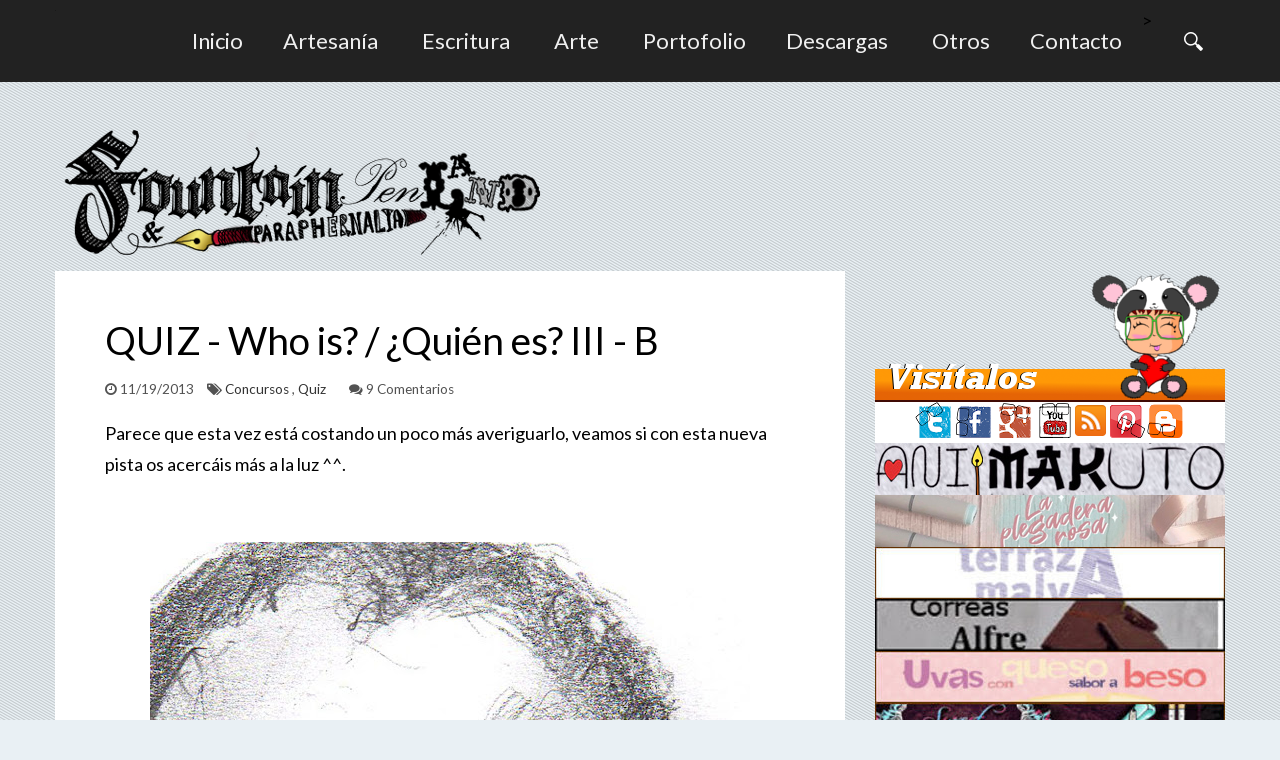

--- FILE ---
content_type: text/html; charset=UTF-8
request_url: https://www.fountainpenland.com/2013/11/quiz-who-is-quien-es-iii-b.html
body_size: 70615
content:
<!DOCTYPE html>
<html dir='ltr' xmlns='http://www.w3.org/1999/xhtml' xmlns:b='http://www.google.com/2005/gml/b' xmlns:data='http://www.google.com/2005/gml/data' xmlns:expr='http://www.google.com/2005/gml/expr'>
<head>
<link href='https://www.blogger.com/static/v1/widgets/2944754296-widget_css_bundle.css' rel='stylesheet' type='text/css'/>
<meta content='width=device-width, initial-scale=1, maximum-scale=1' name='viewport'/>
<meta content='Fountain Pen Land and Paraphernalia' name='Title'/>
<meta content='tarjetas boda, regalos, plantillas, despedida de solteras, ideas, reagalos dia del padre, madre, heramana, regalos para enferemeras, invitaciones de boda, tarjetas de negocios, publicidad, bodas, bautizos, comuniones, eventos, despedidas, estilograficas, estilográficas, pluma, plumas, tinta, tinta negra, caligrafía, copperplate, plumillas, comprar plumillas, escritura caligrafica, aprender caligrafía, lacre, lacrar las cartas, adornar catas invitaciones para boda, encuadernación, encuadernacion, libretas y cuadernos encuadernados manualmente, encuadernación artesanal, personalización de libretas, regalos originales y únicos, que regalar a mi padre, regalos día del padre, regalos aniversario, fountainpen, fountainpenland, fountain pen, bookbinding, artesanum etsy, peanas, hierba artificial, bases, modelaje, grass LORD, DIY, comprar materiales de encuadernación, Comprar tarlatana, cabezadas para libros, punzones, ahujas curvas comprar,' name='keywords'/>
<meta content='custom notebook, encuadernación artesanal, estilo medieval, regalos personalizados, bisutería, libretas y cuadernos,fountainpen, pen, sealing, wax, lacre, tutoriales, diy, notebook, simpsons, creaciones, manualidaes, hazlo, tu, mismo, biding, EVA, foam, felt, fieltro, calligraphy, lesson, tutorials, dip, pen,despedida de solteras, articulos para despedida de solteras, juegos para fiestas y despedidas de soltera, sobres, sobres de boda, como hacer sobres, tutoriales faciules y rapidos, wrap, estuches, hazlo, tu, mismo, tarjetas, weddings, compartir, Patxi, el, niño, chachi, sello, seal, cera, cartas, carta, post, card, send, paraphernalia, paper, ink, tinta, waterman, pelikan, esterbrook, copperplate, gothic, aurora, arreglar, saco, pergamino' name='keywords'/>
<meta content='Fountain pens, handcraft and paraphernalia' name='Subject'/>
<meta content='Encuadernación artesanal, despedida de solteras, tarjetas de bodas, tarjetería, plumas y materiales de manualidades, con tutoriales y videos de caligrafía encuadernación artesanal' name='description'/>
<meta content='Bernabé Fernández' name='author'/>
<meta content='Smnp1UnKF3T3FHL-g1gpRSMNPnCk3P-LZVa-dm7KvVk' name='google-site-verification'/>
<meta content='es' name='language'/>
<meta content='1 days' name='Revisit-After'/>
<meta content='all' name='robots'/>
<meta content='all, index, follow' name='robots'/>
<meta content='all' name='googlebot'/>
<meta content='all, index, follow' name='googlebot'/>
<meta content='all' name='yahoo-slurp'/>
<meta content='all, index, follow' name='yahoo-slurp'/>
<meta content='index, follow' name='msnbot'/>
<meta content='all' name='googlebot-image'/>
<link href="//fonts.googleapis.com/css?family=Oswald" rel="stylesheet" type="text/css">
<link href="//fonts.googleapis.com/css?family=Petit+Formal+Script%7CAmatic+SC:400,700" rel="stylesheet" type="text/css">
<meta content='text/html; charset=UTF-8' http-equiv='Content-Type'/>
<meta content='blogger' name='generator'/>
<link href='https://www.fountainpenland.com/favicon.ico' rel='icon' type='image/x-icon'/>
<link href='https://www.fountainpenland.com/2013/11/quiz-who-is-quien-es-iii-b.html' rel='canonical'/>
<link rel="alternate" type="application/atom+xml" title="Fountain Pen Land, Notebooks and Paraphernalia - Atom" href="https://www.fountainpenland.com/feeds/posts/default" />
<link rel="alternate" type="application/rss+xml" title="Fountain Pen Land, Notebooks and Paraphernalia - RSS" href="https://www.fountainpenland.com/feeds/posts/default?alt=rss" />
<link rel="service.post" type="application/atom+xml" title="Fountain Pen Land, Notebooks and Paraphernalia - Atom" href="https://www.blogger.com/feeds/9167000877066224412/posts/default" />

<link rel="alternate" type="application/atom+xml" title="Fountain Pen Land, Notebooks and Paraphernalia - Atom" href="https://www.fountainpenland.com/feeds/7098303523981587675/comments/default" />
<!--Can't find substitution for tag [blog.ieCssRetrofitLinks]-->
<link href='https://blogger.googleusercontent.com/img/b/R29vZ2xl/AVvXsEiheRsqBQifpDsY1DjuS0vv7MvIA6mXe_ZXe3ipcAg87LqbOkM-YDLA8tA29N4cX-LNZUwi0EJgWToFN7LlgQiIUeF39dg7-zdUetANZYkIpWsEz_poBDSVSCLkIOvGtL_GT3AreGyszaQ/s640/aa0005.jpg' rel='image_src'/>
<meta content='https://www.fountainpenland.com/2013/11/quiz-who-is-quien-es-iii-b.html' property='og:url'/>
<meta content='QUIZ - Who is? / ¿Quién es? III - B' property='og:title'/>
<meta content='Fountainpenland and paraphernalia, web dedicated fountainpen and ink, tinta para estilográficas y plumas. Lacre, seal wax, paraphernalia paper.' property='og:description'/>
<meta content='https://blogger.googleusercontent.com/img/b/R29vZ2xl/AVvXsEiheRsqBQifpDsY1DjuS0vv7MvIA6mXe_ZXe3ipcAg87LqbOkM-YDLA8tA29N4cX-LNZUwi0EJgWToFN7LlgQiIUeF39dg7-zdUetANZYkIpWsEz_poBDSVSCLkIOvGtL_GT3AreGyszaQ/w1200-h630-p-k-no-nu/aa0005.jpg' property='og:image'/>
<link href='http://fpland.net63.net/aa-no-borrar/Patxi.ico' rel='shortcut icon' type='image/x-icon'/>
<link href="//fonts.googleapis.com/css?family=Lato" rel="stylesheet" type="text/css">
<link href="//fonts.googleapis.com/css?family=Crete+Round" rel="stylesheet" type="text/css">
<link href='//netdna.bootstrapcdn.com/font-awesome/4.0.3/css/font-awesome.css' rel='stylesheet' type='text/css'/>
<script src="//ajax.googleapis.com/ajax/libs/jquery/1.10.2/jquery.min.js" type="text/javascript"></script>
<style id='page-skin-1' type='text/css'><!--
/*
-----------------------------------------------
Blogger Template Style
Name:        New Fountain Pen Land
Created by:  Be-Lemon
Url:         http://www.Be-Lemon.com
License:     Full version
----------------------------------------------- */
body#layout .nav-collapse,.no-image,.pagenavi .pages,#navbar,.date-header,.feed-links,.post-location,.post-share-buttons,.post-icons{display: none !important;}
.section,.widget,.widget-content,.widget ul,.widget li,body,h1,h2,h3,h4,h5,ul,li,a,p,span,img,dd{margin:0;padding:0;list-style:none;text-decoration:none;border:none;outline:none}
body#layout #content {float:left;width:600px;margin-left:30px}
body#layout #side-bar {float:right;width:300px;}
#column1,#column2,#column3 {float:left}
body,.body-fauxcolumn-outer{font-family: "Lato",Helvetica,sans-serif;background:#E9F0F4;font-size:18px;font-weight:300;line-height:1.75;overflow-x:hidden;position:relative}
a{color:#333}
a:hover{color:#FF9A00}
h1,h2,h3,h4,h5{font-family:"Lato",serif}
.bl_background{position:fixed;z-index:-1;width:100%;height:100%;left:0;top:0}
.bl_background img{width:100%;height:100%}
#background_pattern{background-repeat:repeat;height:100%;left:0;position:fixed;top:0;width:100%;z-index:-1}
.clearfix{*zoom:1}
.clearfix:before,.clearfix:after{display:table;content:"";line-height:0}
.clearfix:after{clear:both}
.hide-text{font:0/0 a;color:transparent;text-shadow:none;background-color:transparent;border:0}
.input-block-level{display:block;width:100%;min-height:30px;-webkit-box-sizing:border-box;-moz-box-sizing:border-box;box-sizing:border-box}
article,aside,details,figcaption,figure,footer,header,hgroup,nav,section{display:block}
audio,canvas,video{display:inline-block;*display:inline;*zoom:1}
audio:not([controls]){display:none}
html{font-size:100%;-webkit-text-size-adjust:100%;-ms-text-size-adjust:100%}
a:focus{outline:thin dotted #333;outline:5px auto -webkit-focus-ring-color;outline-offset:-2px}
a:hover,a:active{outline:0}
sub,sup{position:relative;font-size:75%;line-height:0;vertical-align:baseline}
sup{top:-0.5em}
sub{bottom:-0.25em}
img{max-width:100%;width:auto\9;height:auto;vertical-align:middle;border:0;-ms-interpolation-mode:bicubic}
#map_canvas img,.google-maps img{max-width:none}
button,input,select,textarea{margin:0;font-size:100%;vertical-align:middle}
button,input{*overflow:visible;line-height:normal}
button::-moz-focus-inner,input::-moz-focus-inner{padding:0;border:0}
button,html input[type="button"],input[type="reset"],input[type="submit"]{-webkit-appearance:button;cursor:pointer}
label,select,button,input[type="button"],input[type="reset"],input[type="submit"],input[type="radio"],input[type="checkbox"]{cursor:pointer}
input[type="search"]{-webkit-box-sizing:content-box;-moz-box-sizing:content-box;box-sizing:content-box;-webkit-appearance:textfield}
input[type="search"]::-webkit-search-decoration,input[type="search"]::-webkit-search-cancel-button{-webkit-appearance:none}
textarea{overflow:auto;vertical-align:top}
@media print{*{text-shadow:none !important;color:#000 !important;background:transparent !important;box-shadow:none !important}
a,a:visited{text-decoration:underline}
a[href]:after{content:" (" attr(href) ")"}
abbr[title]:after{content:" (" attr(title) ")"}
.ir a:after,a[href^="javascript:"]:after,a[href^="#"]:after{content:""}
thead{display:table-header-group}
tr,img{page-break-inside:avoid}
img{max-width:100% !important}
@page{margin:0.5cm}
p,h2,h3{orphans:3;widows:3}
h2,h3{page-break-after:avoid}
}
.img-rounded{-webkit-border-radius:6px;-moz-border-radius:6px;border-radius:6px}
.img-polaroid{padding:4px;background-color:#fff;border:1px solid #ccc;border:1px solid rgba(0,0,0,0.2);-webkit-box-shadow:0 1px 3px rgba(0,0,0,0.1);-moz-box-shadow:0 1px 3px rgba(0,0,0,0.1);box-shadow:0 1px 3px rgba(0,0,0,0.1)}
.img-circle{-webkit-border-radius:500px;-moz-border-radius:500px;border-radius:500px}
.row{margin-left:-20px;*zoom:1}
.row:before,.row:after{display:table;content:"";line-height:0}
.row:after{clear:both}
[class*="span"]{float:left;min-height:1px;margin-left:20px}
.container,.navbar-static-top .container,.navbar-fixed-top .container,.navbar-fixed-bottom .container{width:940px}
.span12{width:940px}
.span11{width:860px}
.span10{width:780px}
.span9{width:700px}
.span8{width:620px}
.span7{width:540px}
.span6{width:460px}
.span5{width:380px}
.span4{width:300px}
.span3{width:220px}
.span2{width:140px}
.span1{width:60px}
.offset12{margin-left:980px}
.offset11{margin-left:900px}
.offset10{margin-left:820px}
.offset9{margin-left:740px}
.offset8{margin-left:660px}
.offset7{margin-left:580px}
.offset6{margin-left:500px}
.offset5{margin-left:420px}
.offset4{margin-left:340px}
.offset3{margin-left:260px}
.offset2{margin-left:180px}
.offset1{margin-left:100px}
.row-fluid{width:100%;*zoom:1}
.row-fluid:before,.row-fluid:after{display:table;content:"";line-height:0}
.row-fluid:after{clear:both}
.row-fluid [class*="span"]{display:block;width:100%;min-height:30px;-webkit-box-sizing:border-box;-moz-box-sizing:border-box;box-sizing:border-box;float:left;margin-left:2.127659574468085%;*margin-left:2.074468085106383%}
.row-fluid [class*="span"]:first-child{margin-left:0}
.row-fluid .controls-row [class*="span"]+[class*="span"]{margin-left:2.127659574468085%}
.row-fluid .span12{width:100%;*width:99.94680851063829%}
.row-fluid .span11{width:91.48936170212765%;*width:91.43617021276594%}
.row-fluid .span10{width:82.97872340425532%;*width:82.92553191489361%}
.row-fluid .span9{width:74.46808510638297%;*width:74.41489361702126%}
.row-fluid .span8{width:65.95744680851064%;*width:65.90425531914893%}
.row-fluid .span7{width:57.44680851063829%;*width:57.39361702127659%}
.row-fluid .span6{width:48.93617021276595%;*width:48.88297872340425%}
.row-fluid .span5{width:40.42553191489362%;*width:40.37234042553192%}
.row-fluid .span4{width:31.914893617021278%;*width:31.861702127659576%}
.row-fluid .span3{width:23.404255319148934%;*width:23.351063829787233%}
.row-fluid .span2{width:14.893617021276595%;*width:14.840425531914894%}
.row-fluid .span1{width:6.382978723404255%;*width:6.329787234042553%}
.row-fluid .offset12{margin-left:104.25531914893617%;*margin-left:104.14893617021275%}
.row-fluid .offset12:first-child{margin-left:102.12765957446808%;*margin-left:102.02127659574467%}
.row-fluid .offset11{margin-left:95.74468085106382%;*margin-left:95.6382978723404%}
.row-fluid .offset11:first-child{margin-left:93.61702127659574%;*margin-left:93.51063829787232%}
.row-fluid .offset10{margin-left:87.23404255319149%;*margin-left:87.12765957446807%}
.row-fluid .offset10:first-child{margin-left:85.1063829787234%;*margin-left:84.99999999999999%}
.row-fluid .offset9{margin-left:78.72340425531914%;*margin-left:78.61702127659572%}
.row-fluid .offset9:first-child{margin-left:76.59574468085106%;*margin-left:76.48936170212764%}
.row-fluid .offset8{margin-left:70.2127659574468%;*margin-left:70.10638297872339%}
.row-fluid .offset8:first-child{margin-left:68.08510638297872%;*margin-left:67.9787234042553%}
.row-fluid .offset7{margin-left:61.70212765957446%;*margin-left:61.59574468085106%}
.row-fluid .offset7:first-child{margin-left:59.574468085106375%;*margin-left:59.46808510638297%}
.row-fluid .offset6{margin-left:53.191489361702125%;*margin-left:53.085106382978715%}
.row-fluid .offset6:first-child{margin-left:51.063829787234035%;*margin-left:50.95744680851063%}
.row-fluid .offset5{margin-left:44.68085106382979%;*margin-left:44.57446808510638%}
.row-fluid .offset5:first-child{margin-left:42.5531914893617%;*margin-left:42.4468085106383%}
.row-fluid .offset4{margin-left:36.170212765957444%;*margin-left:36.06382978723405%}
.row-fluid .offset4:first-child{margin-left:34.04255319148936%;*margin-left:33.93617021276596%}
.row-fluid .offset3{margin-left:27.659574468085104%;*margin-left:27.5531914893617%}
.row-fluid .offset3:first-child{margin-left:25.53191489361702%;*margin-left:25.425531914893618%}
.row-fluid .offset2{margin-left:19.148936170212764%;*margin-left:19.04255319148936%}
.row-fluid .offset2:first-child{margin-left:17.02127659574468%;*margin-left:16.914893617021278%}
.row-fluid .offset1{margin-left:10.638297872340425%;*margin-left:10.53191489361702%}
.row-fluid .offset1:first-child{margin-left:8.51063829787234%;*margin-left:8.404255319148938%}
[class*="span"].hide,.row-fluid [class*="span"].hide{display:none}
[class*="span"].pull-right,.row-fluid [class*="span"].pull-right{float:right;}
.container{margin-right:auto;margin-left:auto;*zoom:1}
.container:before,.container:after{display:table;content:"";line-height:0}
.container:after{clear:both}
.container-fluid{padding-right:20px;padding-left:20px;*zoom:1}
.container-fluid:before,.container-fluid:after{display:table;content:"";line-height:0}
.container-fluid:after{clear:both}
p{margin:0 0 10px}
.lead{margin-bottom:20px;font-size:21px;font-weight:200;line-height:30px}
small{font-size:85%}
strong{font-weight:bold}
em{font-style:italic}
cite{font-style:normal}
.muted{color:#999}
a.muted:hover,a.muted:focus{color:#808080}
.text-warning{color:#c09853}
a.text-warning:hover,a.text-warning:focus{color:#a47e3c}
.text-error{color:#b94a48}
a.text-error:hover,a.text-error:focus{color:#953b39}
.text-info{color:#3a87ad}
a.text-info:hover,a.text-info:focus{color:#2d6987}
.text-success{color:#468847}
a.text-success:hover,a.text-success:focus{color:#356635}
.text-left{text-align:left}
.text-right{text-align:right}
.text-center{text-align:center}
.page-header{padding-bottom:9px;margin:20px 0 30px;border-bottom:1px solid #eee}
ul,ol{padding:0;margin:0 0 10px 25px}
ul ul,ul ol,ol ol,ol ul{margin-bottom:0}
li{line-height:20px}
ul.unstyled,ol.unstyled{margin-left:0;list-style:none}
ul.inline,ol.inline{margin-left:0;list-style:none}
ul.inline>li,ol.inline>li{display:inline-block;*display:inline;*zoom:1;padding-left:5px;padding-right:5px}
dl{margin-bottom:20px}
dt,dd{line-height:20px}
dt{font-weight:bold}
dd{margin-left:10px}
.dl-horizontal{*zoom:1}
.dl-horizontal:before,.dl-horizontal:after{display:table;content:"";line-height:0}
.dl-horizontal:after{clear:both}
.dl-horizontal dt{float:left;width:160px;clear:left;text-align:right;overflow:hidden;text-overflow:ellipsis;white-space:nowrap}
.dl-horizontal dd{margin-left:180px}
hr{margin:20px 0;border:0;border-top:1px solid #eee;border-bottom:1px solid #fff}
abbr[title],abbr[data-original-title]{cursor:help;border-bottom:1px dotted #999}
abbr.initialism{font-size:90%;text-transform:uppercase}
blockquote{padding:0 0 0 15px;margin:0 0 20px;border-left:5px solid #eee}
blockquote p{margin-bottom:0;font-size:17.5px;font-weight:300;line-height:1.25}
blockquote small{display:block;line-height:20px;color:#999}
blockquote small:before{content:'\2014 \00A0'}
blockquote.pull-right{float:right;padding-right:15px;padding-left:0;border-right:5px solid #eee;border-left:0}
blockquote.pull-right p,blockquote.pull-right small{text-align:right}
blockquote.pull-right small:before{content:''}
blockquote.pull-right small:after{content:'\00A0 \2014'}
q:before,q:after,blockquote:before,blockquote:after{content:""}
address{display:block;margin-bottom:20px;font-style:normal;line-height:20px}
code,pre{padding:0 3px 2px;font-family:Monaco,Menlo,Consolas,"Courier New",monospace;font-size:12px;color:#333;-webkit-border-radius:3px;-moz-border-radius:3px;border-radius:3px}
code{padding:2px 4px;color:#d14;background-color:#f7f7f9;border:1px solid #e1e1e8;white-space:nowrap}
pre{display:block;padding:9.5px;margin:0 0 10px;font-size:13px;line-height:20px;word-break:break-all;word-wrap:break-word;white-space:pre;white-space:pre-wrap;background-color:#f5f5f5;border:1px solid #ccc;border:1px solid rgba(0,0,0,0.15);-webkit-border-radius:4px;-moz-border-radius:4px;border-radius:4px}
pre.prettyprint{margin-bottom:20px}
pre code{padding:0;color:inherit;white-space:pre;white-space:pre-wrap;background-color:transparent;border:0}
.pre-scrollable{max-height:340px;overflow-y:scroll}
.label,.badge{display:inline-block;padding:2px 4px;font-size:11.844px;font-weight:bold;line-height:14px;color:#fff;vertical-align:baseline;white-space:nowrap;text-shadow:0 -1px 0 rgba(0,0,0,0.25);background-color:#999}
.label{-webkit-border-radius:3px;-moz-border-radius:3px;border-radius:3px}
.badge{padding-left:9px;padding-right:9px;-webkit-border-radius:9px;-moz-border-radius:9px;border-radius:9px}
.label:empty,.badge:empty{display:none}
a.label:hover,a.label:focus,a.badge:hover,a.badge:focus{color:#fff;text-decoration:none;cursor:pointer}
.label-important,.badge-important{background-color:#b94a48}
.label-important[href],.badge-important[href]{background-color:#953b39}
.label-warning,.badge-warning{background-color:#f89406}
.label-warning[href],.badge-warning[href]{background-color:#c67605}
.label-success,.badge-success{background-color:#468847}
.label-success[href],.badge-success[href]{background-color:#356635}
.label-info[href],.badge-info[href]{background-color:#2d6987}
.label-inverse,.badge-inverse{background-color:#333}
.label-inverse[href],.badge-inverse[href]{background-color:#1a1a1a}
.btn .label,.btn .badge{position:relative;top:-1px}
.btn-mini .label,.btn-mini .badge{top:0}
table{max-width:100%;background-color:transparent;border-collapse:collapse;border-spacing:0}
.table{width:100%;margin-bottom:20px}
.table th,.table td{padding:8px;line-height:20px;text-align:left;vertical-align:top;border-top:1px solid #ddd}
.table th{font-weight:bold}
.table thead th{vertical-align:bottom}
.table caption+thead tr:first-child th,.table caption+thead tr:first-child td,.table colgroup+thead tr:first-child th,.table colgroup+thead tr:first-child td,.table thead:first-child tr:first-child th,.table thead:first-child tr:first-child td{border-top:0}
.table tbody+tbody{border-top:2px solid #ddd}
.table .table{background-color:#fff}
.table-condensed th,.table-condensed td{padding:4px 5px}
.table-bordered{border:1px solid #ddd;border-collapse:seblte;*border-collapse:collapse;border-left:0;-webkit-border-radius:4px;-moz-border-radius:4px;border-radius:4px}
.table-bordered th,.table-bordered td{border-left:1px solid #ddd}
.table-bordered caption+thead tr:first-child th,.table-bordered caption+tbody tr:first-child th,.table-bordered caption+tbody tr:first-child td,.table-bordered colgroup+thead tr:first-child th,.table-bordered colgroup+tbody tr:first-child th,.table-bordered colgroup+tbody tr:first-child td,.table-bordered thead:first-child tr:first-child th,.table-bordered tbody:first-child tr:first-child th,.table-bordered tbody:first-child tr:first-child td{border-top:0}
.table-bordered thead:first-child tr:first-child>th:first-child,.table-bordered tbody:first-child tr:first-child>td:first-child,.table-bordered tbody:first-child tr:first-child>th:first-child{-webkit-border-top-left-radius:4px;-moz-border-radius-topleft:4px;border-top-left-radius:4px}
.table-bordered thead:first-child tr:first-child>th:last-child,.table-bordered tbody:first-child tr:first-child>td:last-child,.table-bordered tbody:first-child tr:first-child>th:last-child{-webkit-border-top-right-radius:4px;-moz-border-radius-topright:4px;border-top-right-radius:4px}
.table-bordered thead:last-child tr:last-child>th:first-child,.table-bordered tbody:last-child tr:last-child>td:first-child,.table-bordered tbody:last-child tr:last-child>th:first-child,.table-bordered tfoot:last-child tr:last-child>td:first-child,.table-bordered tfoot:last-child tr:last-child>th:first-child{-webkit-border-bottom-left-radius:4px;-moz-border-radius-bottomleft:4px;border-bottom-left-radius:4px}
.table-bordered thead:last-child tr:last-child>th:last-child,.table-bordered tbody:last-child tr:last-child>td:last-child,.table-bordered tbody:last-child tr:last-child>th:last-child,.table-bordered tfoot:last-child tr:last-child>td:last-child,.table-bordered tfoot:last-child tr:last-child>th:last-child{-webkit-border-bottom-right-radius:4px;-moz-border-radius-bottomright:4px;border-bottom-right-radius:4px}
.table-bordered tfoot+tbody:last-child tr:last-child td:first-child{-webkit-border-bottom-left-radius:0;-moz-border-radius-bottomleft:0;border-bottom-left-radius:0}
.table-bordered tfoot+tbody:last-child tr:last-child td:last-child{-webkit-border-bottom-right-radius:0;-moz-border-radius-bottomright:0;border-bottom-right-radius:0}
.table-bordered caption+thead tr:first-child th:first-child,.table-bordered caption+tbody tr:first-child td:first-child,.table-bordered colgroup+thead tr:first-child th:first-child,.table-bordered colgroup+tbody tr:first-child td:first-child{-webkit-border-top-left-radius:4px;-moz-border-radius-topleft:4px;border-top-left-radius:4px}
.table-bordered caption+thead tr:first-child th:last-child,.table-bordered caption+tbody tr:first-child td:last-child,.table-bordered colgroup+thead tr:first-child th:last-child,.table-bordered colgroup+tbody tr:first-child td:last-child{-webkit-border-top-right-radius:4px;-moz-border-radius-topright:4px;border-top-right-radius:4px}
.table-striped tbody>tr:nth-child(odd)>td,.table-striped tbody>tr:nth-child(odd)>th{background-color:#f9f9f9}
.table-hover tbody tr:hover>td,.table-hover tbody tr:hover>th{background-color:#f5f5f5}
table td[class*="span"],table th[class*="span"],.row-fluid table td[class*="span"],.row-fluid table th[class*="span"]{display:table-cell;float:none;margin-left:0}
.table td.span1,.table th.span1{float:none;width:44px;margin-left:0}
.table td.span2,.table th.span2{float:none;width:124px;margin-left:0}
.table td.span3,.table th.span3{float:none;width:204px;margin-left:0}
.table td.span4,.table th.span4{float:none;width:284px;margin-left:0}
.table td.span5,.table th.span5{float:none;width:364px;margin-left:0}
.table td.span6,.table th.span6{float:none;width:444px;margin-left:0}
.table td.span7,.table th.span7{float:none;width:524px;margin-left:0}
.table td.span8,.table th.span8{float:none;width:604px;margin-left:0}
.table td.span9,.table th.span9{float:none;width:684px;margin-left:0}
.table td.span10,.table th.span10{float:none;width:764px;margin-left:0}
.table td.span11,.table th.span11{float:none;width:844px;margin-left:0}
.table td.span12,.table th.span12{float:none;width:924px;margin-left:0}
.table tbody tr.success>td{background-color:#dff0d8}
.table tbody tr.error>td{background-color:#f2dede}
.table tbody tr.warning>td{background-color:#fcf8e3}
.table tbody tr.info>td{background-color:#d9edf7}
.table-hover tbody tr.success:hover>td{background-color:#d0e9c6}
.table-hover tbody tr.error:hover>td{background-color:#ebcccc}
.table-hover tbody tr.warning:hover>td{background-color:#faf2cc}
.table-hover tbody tr.info:hover>td{background-color:#c4e3f3}
form{margin:0 0 20px}
fieldset{padding:0;margin:0;border:0}
legend{display:block;width:100%;padding:0;margin-bottom:20px;font-size:21px;line-height:40px;color:#333;border:0;border-bottom:1px solid #e5e5e5}
legend small{font-size:15px;color:#999}
label,input,button,select,textarea{font-size:14px;font-weight:normal;line-height:20px}
input,button,select,textarea{font-family:"Helvetica Neue",Helvetica,Arial,sans-serif}
label{display:block;margin-bottom:5px}
select,textarea,input[type="text"],input[type="password"],input[type="datetime"],input[type="datetime-local"],input[type="date"],input[type="month"],input[type="time"],input[type="week"],input[type="number"],input[type="email"],input[type="url"],input[type="search"],input[type="tel"],input[type="color"],.uneditable-input{display:inline-block;height:20px;padding:4px 6px;margin-bottom:10px;font-size:14px;line-height:20px;color:#555;-webkit-border-radius:4px;-moz-border-radius:4px;border-radius:4px;vertical-align:middle}
input,textarea,.uneditable-input{width:206px}
textarea{height:auto}
textarea,input[type="text"],input[type="password"],input[type="datetime"],input[type="datetime-local"],input[type="date"],input[type="month"],input[type="time"],input[type="week"],input[type="number"],input[type="email"],input[type="url"],input[type="search"],input[type="tel"],input[type="color"],.uneditable-input{background-color:#fff;border:1px solid #ccc;-webkit-box-shadow:inset 0 1px 1px rgba(0,0,0,0.075);-moz-box-shadow:inset 0 1px 1px rgba(0,0,0,0.075);box-shadow:inset 0 1px 1px rgba(0,0,0,0.075);-webkit-transition:border linear .2s,box-shadow linear .2s;-moz-transition:border linear .2s,box-shadow linear .2s;-o-transition:border linear .2s,box-shadow linear .2s;transition:border linear .2s,box-shadow linear .2s}
textarea:focus,input[type="text"]:focus,input[type="password"]:focus,input[type="datetime"]:focus,input[type="datetime-local"]:focus,input[type="date"]:focus,input[type="month"]:focus,input[type="time"]:focus,input[type="week"]:focus,input[type="number"]:focus,input[type="email"]:focus,input[type="url"]:focus,input[type="search"]:focus,input[type="tel"]:focus,input[type="color"]:focus,.uneditable-input:focus{border-color:rgba(82,168,236,0.8);outline:0;outline:thin dotted \9;-webkit-box-shadow:inset 0 1px 1px rgba(0,0,0,.075),0 0 8px rgba(82,168,236,.6);-moz-box-shadow:inset 0 1px 1px rgba(0,0,0,.075),0 0 8px rgba(82,168,236,.6);box-shadow:inset 0 1px 1px rgba(0,0,0,.075),0 0 8px rgba(82,168,236,.6)}
input[type="radio"],input[type="checkbox"]{margin:4px 0 0;*margin-top:0;margin-top:1px \9;line-height:normal}
input[type="file"],input[type="image"],input[type="submit"],input[type="reset"],input[type="button"],input[type="radio"],input[type="checkbox"]{width:auto}
select,input[type="file"]{height:30px;*margin-top:4px;line-height:30px}
select{width:220px;border:1px solid #ccc;background-color:#fff}
select[multiple],select[size]{height:auto}
select:focus,input[type="file"]:focus,input[type="radio"]:focus,input[type="checkbox"]:focus{outline:thin dotted #333;outline:5px auto -webkit-focus-ring-color;outline-offset:-2px}
.uneditable-input,.uneditable-textarea{color:#999;background-color:#fcfcfc;border-color:#ccc;-webkit-box-shadow:inset 0 1px 2px rgba(0,0,0,0.025);-moz-box-shadow:inset 0 1px 2px rgba(0,0,0,0.025);box-shadow:inset 0 1px 2px rgba(0,0,0,0.025);cursor:not-allowed}
.uneditable-input{overflow:hidden;white-space:nowrap}
.uneditable-textarea{width:auto;height:auto}
input:-moz-placeholder,textarea:-moz-placeholder{color:#999}
input:-ms-input-placeholder,textarea:-ms-input-placeholder{color:#999}
input::-webkit-input-placeholder,textarea::-webkit-input-placeholder{color:#999}
.radio,.checkbox{min-height:20px;padding-left:20px}
.radio input[type="radio"],.checkbox input[type="checkbox"]{float:left;margin-left:-20px}
.controls>.radio:first-child,.controls>.checkbox:first-child{padding-top:5px}
.radio.inline,.checkbox.inline{display:inline-block;padding-top:5px;margin-bottom:0;vertical-align:middle}
.radio.inline+.radio.inline,.checkbox.inline+.checkbox.inline{margin-left:10px}
.input-mini{width:60px}
.input-small{width:90px}
.input-medium{width:150px}
.input-large{width:210px}
.input-xlarge{width:270px}
.input-xxlarge{width:530px}
input[class*="span"],select[class*="span"],textarea[class*="span"],.uneditable-input[class*="span"],.row-fluid input[class*="span"],.row-fluid select[class*="span"],.row-fluid textarea[class*="span"],.row-fluid .uneditable-input[class*="span"]{float:none;margin-left:0}
.input-append input[class*="span"],.input-append .uneditable-input[class*="span"],.input-prepend input[class*="span"],.input-prepend .uneditable-input[class*="span"],.row-fluid input[class*="span"],.row-fluid select[class*="span"],.row-fluid textarea[class*="span"],.row-fluid .uneditable-input[class*="span"],.row-fluid .input-prepend [class*="span"],.row-fluid .input-append [class*="span"]{display:inline-block}
input,textarea,.uneditable-input{margin-left:0}
.controls-row [class*="span"]+[class*="span"]{margin-left:20px}
input.span12,textarea.span12,.uneditable-input.span12{width:926px}
input.span11,textarea.span11,.uneditable-input.span11{width:846px}
input.span10,textarea.span10,.uneditable-input.span10{width:766px}
input.span9,textarea.span9,.uneditable-input.span9{width:686px}
input.span8,textarea.span8,.uneditable-input.span8{width:606px}
input.span7,textarea.span7,.uneditable-input.span7{width:526px}
input.span6,textarea.span6,.uneditable-input.span6{width:446px}
input.span5,textarea.span5,.uneditable-input.span5{width:366px}
input.span4,textarea.span4,.uneditable-input.span4{width:286px}
input.span3,textarea.span3,.uneditable-input.span3{width:206px}
input.span2,textarea.span2,.uneditable-input.span2{width:126px}
input.span1,textarea.span1,.uneditable-input.span1{width:46px}
.controls-row{*zoom:1}
.controls-row:before,.controls-row:after{display:table;content:"";line-height:0}
.controls-row:after{clear:both}
.controls-row [class*="span"],.row-fluid .controls-row [class*="span"]{float:left}
.controls-row .checkbox[class*="span"],.controls-row .radio[class*="span"]{padding-top:5px}
input[disabled],select[disabled],textarea[disabled],input[readonly],select[readonly],textarea[readonly]{cursor:not-allowed;background-color:#eee}
input[type="radio"][disabled],input[type="checkbox"][disabled],input[type="radio"][readonly],input[type="checkbox"][readonly]{background-color:transparent}
.control-group.warning .control-label,.control-group.warning .help-block,.control-group.warning .help-inline{color:#c09853}
.control-group.warning .checkbox,.control-group.warning .radio,.control-group.warning input,.control-group.warning select,.control-group.warning textarea{color:#c09853}
.control-group.warning input,.control-group.warning select,.control-group.warning textarea{border-color:#c09853;-webkit-box-shadow:inset 0 1px 1px rgba(0,0,0,0.075);-moz-box-shadow:inset 0 1px 1px rgba(0,0,0,0.075);box-shadow:inset 0 1px 1px rgba(0,0,0,0.075)}
.control-group.warning input:focus,.control-group.warning select:focus,.control-group.warning textarea:focus{border-color:#a47e3c;-webkit-box-shadow:inset 0 1px 1px rgba(0,0,0,0.075),0 0 6px #dbc59e;-moz-box-shadow:inset 0 1px 1px rgba(0,0,0,0.075),0 0 6px #dbc59e;box-shadow:inset 0 1px 1px rgba(0,0,0,0.075),0 0 6px #dbc59e}
.control-group.warning .input-prepend .add-on,.control-group.warning .input-append .add-on{color:#c09853;background-color:#fcf8e3;border-color:#c09853}
.control-group.error .control-label,.control-group.error .help-block,.control-group.error .help-inline{color:#b94a48}
.control-group.error .checkbox,.control-group.error .radio,.control-group.error input,.control-group.error select,.control-group.error textarea{color:#b94a48}
.control-group.error input,.control-group.error select,.control-group.error textarea{border-color:#b94a48;-webkit-box-shadow:inset 0 1px 1px rgba(0,0,0,0.075);-moz-box-shadow:inset 0 1px 1px rgba(0,0,0,0.075);box-shadow:inset 0 1px 1px rgba(0,0,0,0.075)}
.control-group.error input:focus,.control-group.error select:focus,.control-group.error textarea:focus{border-color:#953b39;-webkit-box-shadow:inset 0 1px 1px rgba(0,0,0,0.075),0 0 6px #d59392;-moz-box-shadow:inset 0 1px 1px rgba(0,0,0,0.075),0 0 6px #d59392;box-shadow:inset 0 1px 1px rgba(0,0,0,0.075),0 0 6px #d59392}
.control-group.error .input-prepend .add-on,.control-group.error .input-append .add-on{color:#b94a48;background-color:#f2dede;border-color:#b94a48}
.control-group.success .control-label,.control-group.success .help-block,.control-group.success .help-inline{color:#468847}
.control-group.success .checkbox,.control-group.success .radio,.control-group.success input,.control-group.success select,.control-group.success textarea{color:#468847}
.control-group.success input,.control-group.success select,.control-group.success textarea{border-color:#468847;-webkit-box-shadow:inset 0 1px 1px rgba(0,0,0,0.075);-moz-box-shadow:inset 0 1px 1px rgba(0,0,0,0.075);box-shadow:inset 0 1px 1px rgba(0,0,0,0.075)}
.control-group.success input:focus,.control-group.success select:focus,.control-group.success textarea:focus{border-color:#356635;-webkit-box-shadow:inset 0 1px 1px rgba(0,0,0,0.075),0 0 6px #7aba7b;-moz-box-shadow:inset 0 1px 1px rgba(0,0,0,0.075),0 0 6px #7aba7b;box-shadow:inset 0 1px 1px rgba(0,0,0,0.075),0 0 6px #7aba7b}
.control-group.success .input-prepend .add-on,.control-group.success .input-append .add-on{color:#468847;background-color:#dff0d8;border-color:#468847}
.control-group.info .control-label,.control-group.info .help-block,.control-group.info .help-inline{color:#3a87ad}
.control-group.info .checkbox,.control-group.info .radio,.control-group.info input,.control-group.info select,.control-group.info textarea{color:#3a87ad}
.control-group.info input,.control-group.info select,.control-group.info textarea{border-color:#3a87ad;-webkit-box-shadow:inset 0 1px 1px rgba(0,0,0,0.075);-moz-box-shadow:inset 0 1px 1px rgba(0,0,0,0.075);box-shadow:inset 0 1px 1px rgba(0,0,0,0.075)}
.control-group.info input:focus,.control-group.info select:focus,.control-group.info textarea:focus{border-color:#2d6987;-webkit-box-shadow:inset 0 1px 1px rgba(0,0,0,0.075),0 0 6px #7ab5d3;-moz-box-shadow:inset 0 1px 1px rgba(0,0,0,0.075),0 0 6px #7ab5d3;box-shadow:inset 0 1px 1px rgba(0,0,0,0.075),0 0 6px #7ab5d3}
.control-group.info .input-prepend .add-on,.control-group.info .input-append .add-on{color:#3a87ad;background-color:#d9edf7;border-color:#3a87ad}
input:focus:invalid,textarea:focus:invalid,select:focus:invalid{color:#b94a48;border-color:#ee5f5b}
input:focus:invalid:focus,textarea:focus:invalid:focus,select:focus:invalid:focus{border-color:#e9322d;-webkit-box-shadow:0 0 6px #f8b9b7;-moz-box-shadow:0 0 6px #f8b9b7;box-shadow:0 0 6px #f8b9b7}
.form-actions{padding:19px 20px 20px;margin-top:20px;margin-bottom:20px;background-color:#f5f5f5;border-top:1px solid #e5e5e5;*zoom:1}
.form-actions:before,.form-actions:after{display:table;content:"";line-height:0}
.form-actions:after{clear:both}
.help-block,.help-inline{color:#595959}
.help-block{display:block;margin-bottom:10px}
.help-inline{display:inline-block;*display:inline;*zoom:1;vertical-align:middle;padding-left:5px}
.input-append,.input-prepend{display:inline-block;margin-bottom:10px;vertical-align:middle;font-size:0;white-space:nowrap}
.input-append input,.input-prepend input,.input-append select,.input-prepend select,.input-append .uneditable-input,.input-prepend .uneditable-input,.input-append .dropdown-menu,.input-prepend .dropdown-menu,.input-append .popover,.input-prepend .popover{font-size:14px}
.input-append input,.input-prepend input,.input-append select,.input-prepend select,.input-append .uneditable-input,.input-prepend .uneditable-input{position:relative;margin-bottom:0;*margin-left:0;vertical-align:top;-webkit-border-radius:0 4px 4px 0;-moz-border-radius:0 4px 4px 0;border-radius:0 4px 4px 0}
.input-append input:focus,.input-prepend input:focus,.input-append select:focus,.input-prepend select:focus,.input-append .uneditable-input:focus,.input-prepend .uneditable-input:focus{z-index:2}
.input-append .add-on,.input-prepend .add-on{display:inline-block;width:auto;height:20px;min-width:16px;padding:4px 5px;font-size:14px;font-weight:normal;line-height:20px;text-align:center;text-shadow:0 1px 0 #fff;background-color:#eee;border:1px solid #ccc}
.input-append .add-on,.input-prepend .add-on,.input-append .btn,.input-prepend .btn,.input-append .btn-group>.dropdown-toggle,.input-prepend .btn-group>.dropdown-toggle{vertical-align:top;-webkit-border-radius:0;-moz-border-radius:0;border-radius:0}
.input-append .active,.input-prepend .active{background-color:#a9dba9;border-color:#46a546}
.input-prepend .add-on,.input-prepend .btn{margin-right:-1px}
.input-prepend .add-on:first-child,.input-prepend .btn:first-child{-webkit-border-radius:4px 0 0 4px;-moz-border-radius:4px 0 0 4px;border-radius:4px 0 0 4px}
.input-append input,.input-append select,.input-append .uneditable-input{-webkit-border-radius:4px 0 0 4px;-moz-border-radius:4px 0 0 4px;border-radius:4px 0 0 4px}
.input-append input+.btn-group .btn:last-child,.input-append select+.btn-group .btn:last-child,.input-append .uneditable-input+.btn-group .btn:last-child{-webkit-border-radius:0 4px 4px 0;-moz-border-radius:0 4px 4px 0;border-radius:0 4px 4px 0}
.input-append .add-on,.input-append .btn,.input-append .btn-group{margin-left:-1px}
.input-append .add-on:last-child,.input-append .btn:last-child,.input-append .btn-group:last-child>.dropdown-toggle{-webkit-border-radius:0 4px 4px 0;-moz-border-radius:0 4px 4px 0;border-radius:0 4px 4px 0}
.input-prepend.input-append input,.input-prepend.input-append select,.input-prepend.input-append .uneditable-input{-webkit-border-radius:0;-moz-border-radius:0;border-radius:0}
.input-prepend.input-append input+.btn-group .btn,.input-prepend.input-append select+.btn-group .btn,.input-prepend.input-append .uneditable-input+.btn-group .btn{-webkit-border-radius:0 4px 4px 0;-moz-border-radius:0 4px 4px 0;border-radius:0 4px 4px 0}
.input-prepend.input-append .add-on:first-child,.input-prepend.input-append .btn:first-child{margin-right:-1px;-webkit-border-radius:4px 0 0 4px;-moz-border-radius:4px 0 0 4px;border-radius:4px 0 0 4px}
.input-prepend.input-append .add-on:last-child,.input-prepend.input-append .btn:last-child{margin-left:-1px;-webkit-border-radius:0 4px 4px 0;-moz-border-radius:0 4px 4px 0;border-radius:0 4px 4px 0}
.control-group{margin-bottom:10px}
legend+.control-group{margin-top:20px;-webkit-margin-top-collapse:separate}
.form-horizontal .control-group{margin-bottom:20px;*zoom:1}
.form-horizontal .control-group:before,.form-horizontal .control-group:after{display:table;content:"";line-height:0}
.form-horizontal .control-group:after{clear:both}
.form-horizontal .control-label{float:left;width:160px;padding-top:5px;text-align:right}
.form-horizontal .controls{*display:inline-block;*padding-left:20px;margin-left:180px;*margin-left:0}
.form-horizontal .controls:first-child{*padding-left:180px}
.form-horizontal .help-block{margin-bottom:0}
.form-horizontal input+.help-block,.form-horizontal select+.help-block,.form-horizontal textarea+.help-block,.form-horizontal .uneditable-input+.help-block,.form-horizontal .input-prepend+.help-block,.form-horizontal .input-append+.help-block{margin-top:10px}
.form-horizontal .form-actions{padding-left:180px}
.btn{display:inline-block;*display:inline;*zoom:1;padding:4px 12px;margin-bottom:0;font-size:14px;line-height:20px;text-align:center;vertical-align:middle;cursor:pointer;color:#333;text-shadow:0 1px 1px rgba(255,255,255,0.75);background-color:#f5f5f5;background-image:-moz-linear-gradient(top,#fff,#e6e6e6);background-image:-webkit-gradient(linear,0 0,0 100%,from(#fff),to(#e6e6e6));background-image:-webkit-linear-gradient(top,#fff,#e6e6e6);background-image:-o-linear-gradient(top,#fff,#e6e6e6);background-image:linear-gradient(to bottom,#fff,#e6e6e6);background-repeat:repeat-x;filter:progid:DXImageTransform.Microsoft.gradient(startColorstr='#fffff',endColorstr='#ffe6e6e6',GradientType=0);border-color:#e6e6e6 #e6e6e6 #bfbfbf;border-color:rgba(0,0,0,0.1) rgba(0,0,0,0.1) rgba(0,0,0,0.25);*background-color:#e6e6e6;filter:progid:DXImageTransform.Microsoft.gradient(enabled = false);border:1px solid #ccc;*border:0;border-bottom-color:#b3b3b3;-webkit-border-radius:4px;-moz-border-radius:4px;border-radius:4px;*margin-left:.3em;-webkit-box-shadow:inset 0 1px 0 rgba(255,255,255,.2),0 1px 2px rgba(0,0,0,.05);-moz-box-shadow:inset 0 1px 0 rgba(255,255,255,.2),0 1px 2px rgba(0,0,0,.05);box-shadow:inset 0 1px 0 rgba(255,255,255,.2),0 1px 2px rgba(0,0,0,.05)}
.btn:hover,.btn:focus,.btn:active,.btn.active,.btn.disabled,.btn[disabled]{color:#333;background-color:#e6e6e6;*background-color:#d9d9d9}
.btn:active,.btn.active{background-color:#ccc \9}
.btn:first-child{*margin-left:0}
.btn:hover,.btn:focus{color:#333;text-decoration:none;background-position:0 -15px;-webkit-transition:background-position 0.1s linear;-moz-transition:background-position 0.1s linear;-o-transition:background-position 0.1s linear;transition:background-position 0.1s linear}
.btn:focus{outline:thin dotted #333;outline:5px auto -webkit-focus-ring-color;outline-offset:-2px}
.btn.active,.btn:active{background-image:none;outline:0;-webkit-box-shadow:inset 0 2px 4px rgba(0,0,0,.15),0 1px 2px rgba(0,0,0,.05);-moz-box-shadow:inset 0 2px 4px rgba(0,0,0,.15),0 1px 2px rgba(0,0,0,.05);box-shadow:inset 0 2px 4px rgba(0,0,0,.15),0 1px 2px rgba(0,0,0,.05)}
.btn.disabled,.btn[disabled]{cursor:default;background-image:none;opacity:0.65;filter:alpha(opacity=65);-webkit-box-shadow:none;-moz-box-shadow:none;box-shadow:none}
.btn-large{padding:11px 19px;font-size:17.5px;-webkit-border-radius:6px;-moz-border-radius:6px;border-radius:6px}
.btn-large [class^="icon-"],.btn-large [class*=" icon-"]{margin-top:4px}
.btn-small{padding:2px 10px;font-size:11.9px;-webkit-border-radius:3px;-moz-border-radius:3px;border-radius:3px}
.btn-small [class^="icon-"],.btn-small [class*=" icon-"]{margin-top:0}
.btn-mini [class^="icon-"],.btn-mini [class*=" icon-"]{margin-top:-1px}
.btn-mini{padding:0 6px;font-size:10.5px;-webkit-border-radius:3px;-moz-border-radius:3px;border-radius:3px}
.btn-block{display:block;width:100%;padding-left:0;padding-right:0;-webkit-box-sizing:border-box;-moz-box-sizing:border-box;box-sizing:border-box}
.btn-block+.btn-block{margin-top:5px}
input[type="submit"].btn-block,input[type="reset"].btn-block,input[type="button"].btn-block{width:100%}
.btn-primary.active,.btn-warning.active,.btn-danger.active,.btn-success.active,.btn-info.active,.btn-inverse.active{color:rgba(255,255,255,0.75)}
.btn-primary{color:#fff;text-shadow:0 -1px 0 rgba(0,0,0,0.25);background-image:-moz-linear-gradient(top,#08c,#04c);background-image:-webkit-gradient(linear,0 0,0 100%,from(#08c),to(#04c));background-image:-webkit-linear-gradient(top,#08c,#04c);background-image:-o-linear-gradient(top,#08c,#04c);background-image:linear-gradient(to bottom,#08c,#04c);background-repeat:repeat-x;filter:progid:DXImageTransform.Microsoft.gradient(startColorstr='#f08cc',endColorstr='#f04cc',GradientType=0);border-color:#04c #04c #002a80;border-color:rgba(0,0,0,0.1) rgba(0,0,0,0.1) rgba(0,0,0,0.25);*background-color:#04c;filter:progid:DXImageTransform.Microsoft.gradient(enabled = false)}
.btn-primary:hover,.btn-primary:focus,.btn-primary:active,.btn-primary.active,.btn-primary.disabled,.btn-primary[disabled]{color:#fff;background-color:#04c;*background-color:#003bb3}
.btn-primary:active,.btn-primary.active{background-color:#039 \9}
.btn-warning{color:#fff;text-shadow:0 -1px 0 rgba(0,0,0,0.25);background-color:#faa732;background-image:-moz-linear-gradient(top,#fbb450,#f89406);background-image:-webkit-gradient(linear,0 0,0 100%,from(#fbb450),to(#f89406));background-image:-webkit-linear-gradient(top,#fbb450,#f89406);background-image:-o-linear-gradient(top,#fbb450,#f89406);background-image:linear-gradient(to bottom,#fbb450,#f89406);background-repeat:repeat-x;filter:progid:DXImageTransform.Microsoft.gradient(startColorstr='#fffbb450',endColorstr='#fff89406',GradientType=0);border-color:#f89406 #f89406 #ad6704;border-color:rgba(0,0,0,0.1) rgba(0,0,0,0.1) rgba(0,0,0,0.25);*background-color:#f89406;filter:progid:DXImageTransform.Microsoft.gradient(enabled = false)}
.btn-warning:hover,.btn-warning:focus,.btn-warning:active,.btn-warning.active,.btn-warning.disabled,.btn-warning[disabled]{color:#fff;background-color:#f89406;*background-color:#df8505}
.btn-warning:active,.btn-warning.active{background-color:#c67605 \9}
.btn-danger{color:#fff;text-shadow:0 -1px 0 rgba(0,0,0,0.25);background-color:#da4f49;background-image:-moz-linear-gradient(top,#ee5f5b,#bd362f);background-image:-webkit-gradient(linear,0 0,0 100%,from(#ee5f5b),to(#bd362f));background-image:-webkit-linear-gradient(top,#ee5f5b,#bd362f);background-image:-o-linear-gradient(top,#ee5f5b,#bd362f);background-image:linear-gradient(to bottom,#ee5f5b,#bd362f);background-repeat:repeat-x;filter:progid:DXImageTransform.Microsoft.gradient(startColorstr='#ffee5f5b',endColorstr='#ffbd362f',GradientType=0);border-color:#bd362f #bd362f #802420;border-color:rgba(0,0,0,0.1) rgba(0,0,0,0.1) rgba(0,0,0,0.25);*background-color:#bd362f;filter:progid:DXImageTransform.Microsoft.gradient(enabled = false)}
.btn-danger:hover,.btn-danger:focus,.btn-danger:active,.btn-danger.active,.btn-danger.disabled,.btn-danger[disabled]{color:#fff;background-color:#bd362f;*background-color:#a9302a}
.btn-danger:active,.btn-danger.active{background-color:#942a25 \9}
.btn-success{color:#fff;text-shadow:0 -1px 0 rgba(0,0,0,0.25);background-color:#5bb75b;background-image:-moz-linear-gradient(top,#62c462,#51a351);background-image:-webkit-gradient(linear,0 0,0 100%,from(#62c462),to(#51a351));background-image:-webkit-linear-gradient(top,#62c462,#51a351);background-image:-o-linear-gradient(top,#62c462,#51a351);background-image:linear-gradient(to bottom,#62c462,#51a351);background-repeat:repeat-x;filter:progid:DXImageTransform.Microsoft.gradient(startColorstr='#ff62c462',endColorstr='#ff51a351',GradientType=0);border-color:#51a351 #51a351 #387038;border-color:rgba(0,0,0,0.1) rgba(0,0,0,0.1) rgba(0,0,0,0.25);*background-color:#51a351;filter:progid:DXImageTransform.Microsoft.gradient(enabled = false)}
.btn-success:hover,.btn-success:focus,.btn-success:active,.btn-success.active,.btn-success.disabled,.btn-success[disabled]{color:#fff;background-color:#51a351;*background-color:#499249}
.btn-success:active,.btn-success.active{background-color:#408140 \9}
.btn-info{color:#fff;text-shadow:0 -1px 0 rgba(0,0,0,0.25);background-color:#49afcd;background-image:-moz-linear-gradient(top,#5bc0de,#2f96b4);background-image:-webkit-gradient(linear,0 0,0 100%,from(#5bc0de),to(#2f96b4));background-image:-webkit-linear-gradient(top,#5bc0de,#2f96b4);background-image:-o-linear-gradient(top,#5bc0de,#2f96b4);background-image:linear-gradient(to bottom,#5bc0de,#2f96b4);background-repeat:repeat-x;filter:progid:DXImageTransform.Microsoft.gradient(startColorstr='#ff5bc0de',endColorstr='#ff2f96b4',GradientType=0);border-color:#2f96b4 #2f96b4 #1f6377;border-color:rgba(0,0,0,0.1) rgba(0,0,0,0.1) rgba(0,0,0,0.25);*background-color:#2f96b4;filter:progid:DXImageTransform.Microsoft.gradient(enabled = false)}
.btn-info:hover,.btn-info:focus,.btn-info:active,.btn-info.active,.btn-info.disabled,.btn-info[disabled]{color:#fff;background-color:#2f96b4;*background-color:#2a85a0}
.btn-info:active,.btn-info.active{background-color:#24748c \9}
.btn-inverse{color:#fff;text-shadow:0 -1px 0 rgba(0,0,0,0.25);background-color:#363636;background-image:-moz-linear-gradient(top,#444,#222);background-image:-webkit-gradient(linear,0 0,0 100%,from(#444),to(#222));background-image:-webkit-linear-gradient(top,#444,#222);background-image:-o-linear-gradient(top,#444,#222);background-image:linear-gradient(to bottom,#444,#222);background-repeat:repeat-x;filter:progid:DXImageTransform.Microsoft.gradient(startColorstr='#f4444',endColorstr='#f2222',GradientType=0);border-color:#222 #222 #000;border-color:rgba(0,0,0,0.1) rgba(0,0,0,0.1) rgba(0,0,0,0.25);*background-color:#222;filter:progid:DXImageTransform.Microsoft.gradient(enabled = false)}
.btn-inverse:hover,.btn-inverse:focus,.btn-inverse:active,.btn-inverse.active,.btn-inverse.disabled,.btn-inverse[disabled]{color:#fff;background-color:#222;*background-color:#151515}
.btn-inverse:active,.btn-inverse.active{background-color:#080808 \9}
button.btn,input[type="submit"].btn{*padding-top:3px;*padding-bottom:3px}
button.btn::-moz-focus-inner,input[type="submit"].btn::-moz-focus-inner{padding:0;border:0}
button.btn.btn-large,input[type="submit"].btn.btn-large{*padding-top:7px;*padding-bottom:7px}
button.btn.btn-small,input[type="submit"].btn.btn-small{*padding-top:3px;*padding-bottom:3px}
button.btn.btn-mini,input[type="submit"].btn.btn-mini{*padding-top:1px;*padding-bottom:1px}
.btn-link,.btn-link:active,.btn-link[disabled]{background-color:transparent;background-image:none;-webkit-box-shadow:none;-moz-box-shadow:none;box-shadow:none}
.btn-link{border-color:transparent;cursor:pointer;color:#08c;-webkit-border-radius:0;-moz-border-radius:0;border-radius:0}
.btn-link:hover,.btn-link:focus{color:#005580;text-decoration:underline;background-color:transparent}
.btn-link[disabled]:hover,.btn-link[disabled]:focus{color:#333;text-decoration:none}
.btn-group{position:relative;display:inline-block;*display:inline;*zoom:1;font-size:0;vertical-align:middle;white-space:nowrap;*margin-left:.3em}
.btn-group:first-child{*margin-left:0}
.btn-group+.btn-group{margin-left:5px}
.btn-toolbar{font-size:0;margin-top:10px;margin-bottom:10px}
.btn-toolbar>.btn+.btn,.btn-toolbar>.btn-group+.btn,.btn-toolbar>.btn+.btn-group{margin-left:5px}
.btn-group>.btn{position:relative;-webkit-border-radius:0;-moz-border-radius:0;border-radius:0}
.btn-group>.btn+.btn{margin-left:-1px}
.btn-group>.btn,.btn-group>.dropdown-menu,.btn-group>.popover{font-size:14px}
.btn-group>.btn-mini{font-size:10.5px}
.btn-group>.btn-small{font-size:11.9px}
.btn-group>.btn-large{font-size:17.5px}
.btn-group>.btn:first-child{margin-left:0;-webkit-border-top-left-radius:4px;-moz-border-radius-topleft:4px;border-top-left-radius:4px;-webkit-border-bottom-left-radius:4px;-moz-border-radius-bottomleft:4px;border-bottom-left-radius:4px}
.btn-group>.btn:last-child,.btn-group>.dropdown-toggle{-webkit-border-top-right-radius:4px;-moz-border-radius-topright:4px;border-top-right-radius:4px;-webkit-border-bottom-right-radius:4px;-moz-border-radius-bottomright:4px;border-bottom-right-radius:4px}
.btn-group>.btn.large:first-child{margin-left:0;-webkit-border-top-left-radius:6px;-moz-border-radius-topleft:6px;border-top-left-radius:6px;-webkit-border-bottom-left-radius:6px;-moz-border-radius-bottomleft:6px;border-bottom-left-radius:6px}
.btn-group>.btn.large:last-child,.btn-group>.large.dropdown-toggle{-webkit-border-top-right-radius:6px;-moz-border-radius-topright:6px;border-top-right-radius:6px;-webkit-border-bottom-right-radius:6px;-moz-border-radius-bottomright:6px;border-bottom-right-radius:6px}
.btn-group>.btn:hover,.btn-group>.btn:focus,.btn-group>.btn:active,.btn-group>.btn.active{z-index:2}
.btn-group .dropdown-toggle:active,.btn-group.open .dropdown-toggle{outline:0}
.btn-group>.btn+.dropdown-toggle{padding-left:8px;padding-right:8px;-webkit-box-shadow:inset 1px 0 0 rgba(255,255,255,.125),inset 0 1px 0 rgba(255,255,255,.2),0 1px 2px rgba(0,0,0,.05);-moz-box-shadow:inset 1px 0 0 rgba(255,255,255,.125),inset 0 1px 0 rgba(255,255,255,.2),0 1px 2px rgba(0,0,0,.05);box-shadow:inset 1px 0 0 rgba(255,255,255,.125),inset 0 1px 0 rgba(255,255,255,.2),0 1px 2px rgba(0,0,0,.05);*padding-top:5px;*padding-bottom:5px}
.btn-group>.btn-mini+.dropdown-toggle{padding-left:5px;padding-right:5px;*padding-top:2px;*padding-bottom:2px}
.btn-group>.btn-small+.dropdown-toggle{*padding-top:5px;*padding-bottom:4px}
.btn-group>.btn-large+.dropdown-toggle{padding-left:12px;padding-right:12px;*padding-top:7px;*padding-bottom:7px}
.btn-group.open .dropdown-toggle{background-image:none;-webkit-box-shadow:inset 0 2px 4px rgba(0,0,0,.15),0 1px 2px rgba(0,0,0,.05);-moz-box-shadow:inset 0 2px 4px rgba(0,0,0,.15),0 1px 2px rgba(0,0,0,.05);box-shadow:inset 0 2px 4px rgba(0,0,0,.15),0 1px 2px rgba(0,0,0,.05)}
.btn-group.open .btn.dropdown-toggle{background-color:#e6e6e6}
.btn-group.open .btn-primary.dropdown-toggle{background-color:#04c}
.btn-group.open .btn-warning.dropdown-toggle{background-color:#f89406}
.btn-group.open .btn-danger.dropdown-toggle{background-color:#bd362f}
.btn-group.open .btn-success.dropdown-toggle{background-color:#51a351}
.btn-group.open .btn-info.dropdown-toggle{background-color:#2f96b4}
.btn-group.open .btn-inverse.dropdown-toggle{background-color:#222}
.btn .caret{margin-top:8px;margin-left:0}
.btn-large .caret{margin-top:6px}
.btn-large .caret{border-left-width:5px;border-right-width:5px;border-top-width:5px}
.btn-mini .caret,.btn-small .caret{margin-top:8px}
.dropup .btn-large .caret{border-bottom-width:5px}
.btn-primary .caret,.btn-warning .caret,.btn-danger .caret,.btn-info .caret,.btn-success .caret,.btn-inverse .caret{border-top-color:#fff;border-bottom-color:#fff}
.btn-group-vertical{display:inline-block;*display:inline;*zoom:1}
.btn-group-vertical>.btn{display:block;float:none;max-width:100%;-webkit-border-radius:0;-moz-border-radius:0;border-radius:0}
.btn-group-vertical>.btn+.btn{margin-left:0;margin-top:-1px}
.btn-group-vertical>.btn:first-child{-webkit-border-radius:4px 4px 0 0;-moz-border-radius:4px 4px 0 0;border-radius:4px 4px 0 0}
.btn-group-vertical>.btn:last-child{-webkit-border-radius:0 0 4px 4px;-moz-border-radius:0 0 4px 4px;border-radius:0 0 4px 4px}
.btn-group-vertical>.btn-large:first-child{-webkit-border-radius:6px 6px 0 0;-moz-border-radius:6px 6px 0 0;border-radius:6px 6px 0 0}
.btn-group-vertical>.btn-large:last-child{-webkit-border-radius:0 0 6px 6px;-moz-border-radius:0 0 6px 6px;border-radius:0 0 6px 6px}
.nav{margin-left:0;margin-bottom:20px;list-style:none}
.nav>li>a{display:block}
.nav>li>a:hover,.nav>li>a:focus{text-decoration:none;background-color:#eee}
.nav>li>a>img{max-width:none}
.nav>.pull-right{float:right}
.nav-header{display:block;padding:3px 15px;font-size:11px;font-weight:bold;line-height:20px;color:#999;text-shadow:0 1px 0 rgba(255,255,255,0.5);text-transform:uppercase}
.nav li+.nav-header{margin-top:9px}
.nav-list{padding-left:15px;padding-right:15px;margin-bottom:0}
.nav-list>li>a,.nav-list .nav-header{margin-left:-15px;margin-right:-15px;text-shadow:0 1px 0 rgba(255,255,255,0.5)}
.nav-list>li>a{padding:3px 15px}
.nav-list>.active>a,.nav-list>.active>a:hover,.nav-list>.active>a:focus{color:#fff;text-shadow:0 -1px 0 rgba(0,0,0,0.2);background-color:#08c}
.nav-list [class^="icon-"],.nav-list [class*=" icon-"]{margin-right:2px}
.nav-list .divider{*width:100%;height:1px;margin:9px 1px;*margin:-5px 0 5px;overflow:hidden;background-color:#e5e5e5;border-bottom:1px solid #fff}
.nav-tabs,.nav-pills{*zoom:1}
.nav-tabs:before,.nav-pills:before,.nav-tabs:after,.nav-pills:after{display:table;content:"";line-height:0}
.nav-tabs:after,.nav-pills:after{clear:both}
.nav-tabs>li,.nav-pills>li{float:left}
.nav-tabs>li>a,.nav-pills>li>a{padding-right:12px;padding-left:12px;margin-right:2px;line-height:14px}
.nav-tabs{border-bottom:1px solid #ddd}
.nav-tabs>li{margin-bottom:-1px}
.nav-tabs>li>a{padding-top:8px;padding-bottom:8px;line-height:20px;border:1px solid transparent;-webkit-border-radius:4px 4px 0 0;-moz-border-radius:4px 4px 0 0;border-radius:4px 4px 0 0}
.nav-tabs>li>a:hover,.nav-tabs>li>a:focus{border-color:#eee #eee #ddd}
.nav-tabs>.active>a,.nav-tabs>.active>a:hover,.nav-tabs>.active>a:focus{color:#555;background-color:#fff;border:1px solid #ddd;border-bottom-color:transparent;cursor:default}
.nav-pills>li>a{padding-top:8px;padding-bottom:8px;margin-top:2px;margin-bottom:2px;-webkit-border-radius:5px;-moz-border-radius:5px;border-radius:5px}
.nav-pills>.active>a,.nav-pills>.active>a:hover,.nav-pills>.active>a:focus{color:#fff;background-color:#08c}
.nav-stacked>li{float:none}
.nav-stacked>li>a{margin-right:0}
.nav-tabs.nav-stacked{border-bottom:0}
.nav-tabs.nav-stacked>li>a{border:1px solid #ddd;-webkit-border-radius:0;-moz-border-radius:0;border-radius:0}
.nav-tabs.nav-stacked>li:first-child>a{-webkit-border-top-right-radius:4px;-moz-border-radius-topright:4px;border-top-right-radius:4px;-webkit-border-top-left-radius:4px;-moz-border-radius-topleft:4px;border-top-left-radius:4px}
.nav-tabs.nav-stacked>li:last-child>a{-webkit-border-bottom-right-radius:4px;-moz-border-radius-bottomright:4px;border-bottom-right-radius:4px;-webkit-border-bottom-left-radius:4px;-moz-border-radius-bottomleft:4px;border-bottom-left-radius:4px}
.nav-tabs.nav-stacked>li>a:hover,.nav-tabs.nav-stacked>li>a:focus{border-color:#ddd;z-index:2}
.nav-pills.nav-stacked>li>a{margin-bottom:3px}
.nav-pills.nav-stacked>li:last-child>a{margin-bottom:1px}
.nav-tabs .dropdown-menu{-webkit-border-radius:0 0 6px 6px;-moz-border-radius:0 0 6px 6px;border-radius:0 0 6px 6px}
.nav-pills .dropdown-menu{-webkit-border-radius:6px;-moz-border-radius:6px;border-radius:6px}
.nav .dropdown-toggle .caret{border-top-color:#08c;border-bottom-color:#08c;margin-top:6px}
.nav .dropdown-toggle:hover .caret,.nav .dropdown-toggle:focus .caret{border-top-color:#005580;border-bottom-color:#005580}
.nav-tabs .dropdown-toggle .caret{margin-top:8px}
.nav .active .dropdown-toggle .caret{border-top-color:#fff;border-bottom-color:#fff}
.nav-tabs .active .dropdown-toggle .caret{border-top-color:#555;border-bottom-color:#555}
.nav>.dropdown.active>a:hover,.nav>.dropdown.active>a:focus{cursor:pointer}
.nav-tabs .open .dropdown-toggle,.nav-pills .open .dropdown-toggle,.nav>li.dropdown.open.active>a:hover,.nav>li.dropdown.open.active>a:focus{color:#fff;background-color:#999;border-color:#999}
.nav li.dropdown.open .caret,.nav li.dropdown.open.active .caret,.nav li.dropdown.open a:hover .caret,.nav li.dropdown.open a:focus .caret{border-top-color:#fff;border-bottom-color:#fff;opacity:1;filter:alpha(opacity=100)}
.tabs-stacked .open>a:hover,.tabs-stacked .open>a:focus{border-color:#999}
.tabbable{*zoom:1}
.tabbable:before,.tabbable:after{display:table;content:"";line-height:0}
.tabbable:after{clear:both}
.tab-content{overflow:auto}
.tabs-below>.nav-tabs,.tabs-right>.nav-tabs,.tabs-left>.nav-tabs{border-bottom:0}
.tab-content>.tab-pane,.pill-content>.pill-pane{display:none}
.tab-content>.active,.pill-content>.active{display:block}
.tabs-below>.nav-tabs{border-top:1px solid #ddd}
.tabs-below>.nav-tabs>li{margin-top:-1px;margin-bottom:0}
.tabs-below>.nav-tabs>li>a{-webkit-border-radius:0 0 4px 4px;-moz-border-radius:0 0 4px 4px;border-radius:0 0 4px 4px}
.tabs-below>.nav-tabs>li>a:hover,.tabs-below>.nav-tabs>li>a:focus{border-bottom-color:transparent;border-top-color:#ddd}
.tabs-below>.nav-tabs>.active>a,.tabs-below>.nav-tabs>.active>a:hover,.tabs-below>.nav-tabs>.active>a:focus{border-color:transparent #ddd #ddd #ddd}
.tabs-left>.nav-tabs>li,.tabs-right>.nav-tabs>li{float:none}
.tabs-left>.nav-tabs>li>a,.tabs-right>.nav-tabs>li>a{min-width:74px;margin-right:0;margin-bottom:3px}
.tabs-left>.nav-tabs{float:left;margin-right:19px;border-right:1px solid #ddd}
.tabs-left>.nav-tabs>li>a{margin-right:-1px;-webkit-border-radius:4px 0 0 4px;-moz-border-radius:4px 0 0 4px;border-radius:4px 0 0 4px}
.tabs-left>.nav-tabs>li>a:hover,.tabs-left>.nav-tabs>li>a:focus{border-color:#eee #ddd #eee #eee}
.tabs-left>.nav-tabs .active>a,.tabs-left>.nav-tabs .active>a:hover,.tabs-left>.nav-tabs .active>a:focus{border-color:#ddd transparent #ddd #ddd;*border-right-color:#fff}
.tabs-right>.nav-tabs{float:right;margin-left:19px;border-left:1px solid #ddd}
.tabs-right>.nav-tabs>li>a{margin-left:-1px;-webkit-border-radius:0 4px 4px 0;-moz-border-radius:0 4px 4px 0;border-radius:0 4px 4px 0}
.tabs-right>.nav-tabs>li>a:hover,.tabs-right>.nav-tabs>li>a:focus{border-color:#eee #eee #eee #ddd}
.tabs-right>.nav-tabs .active>a,.tabs-right>.nav-tabs .active>a:hover,.tabs-right>.nav-tabs .active>a:focus{border-color:#ddd #ddd #ddd transparent;*border-left-color:#fff}
.nav>.disabled>a{color:#999}
.nav>.disabled>a:hover,.nav>.disabled>a:focus{text-decoration:none;background-color:transparent;cursor:default}
.navbar{overflow:visible;margin-bottom:20px;*position:relative;*z-index:2}
.navbar-inner{min-height:40px;padding-left:20px;padding-right:20px;background-color:#fafafa;background-image:-moz-linear-gradient(top,#fff,#f2f2f2);background-image:-webkit-gradient(linear,0 0,0 100%,from(#fff),to(#f2f2f2));background-image:-webkit-linear-gradient(top,#fff,#f2f2f2);background-image:-o-linear-gradient(top,#fff,#f2f2f2);background-image:linear-gradient(to bottom,#fff,#f2f2f2);background-repeat:repeat-x;filter:progid:DXImageTransform.Microsoft.gradient(startColorstr='#fffff',endColorstr='#fff2f2f2',GradientType=0);border:1px solid #d4d4d4;-webkit-border-radius:4px;-moz-border-radius:4px;border-radius:4px;-webkit-box-shadow:0 1px 4px rgba(0,0,0,0.065);-moz-box-shadow:0 1px 4px rgba(0,0,0,0.065);box-shadow:0 1px 4px rgba(0,0,0,0.065);*zoom:1}
.navbar-inner:before,.navbar-inner:after{display:table;content:"";line-height:0}
.navbar-inner:after{clear:both}
.navbar .container{width:auto}
.nav-collapse.collapse{height:auto;overflow:visible}
.navbar .brand{float:left;display:block;padding:10px 20px 10px;margin-left:-20px;font-size:20px;font-weight:200;color:#777;text-shadow:0 1px 0 #fff}
.navbar .brand:hover,.navbar .brand:focus{text-decoration:none}
.navbar-text{margin-bottom:0;line-height:40px;color:#777}
.navbar-link{color:#777}
.navbar-link:hover,.navbar-link:focus{color:#333}
.navbar .divider-vertical{height:40px;margin:0 9px;border-left:1px solid #f2f2f2;border-right:1px solid #fff}
.navbar .btn,.navbar .btn-group{margin-top:5px}
.navbar .btn-group .btn,.navbar .input-prepend .btn,.navbar .input-append .btn,.navbar .input-prepend .btn-group,.navbar .input-append .btn-group{margin-top:0}
.navbar-form{margin-bottom:0;*zoom:1}
.navbar-form:before,.navbar-form:after{display:table;content:"";line-height:0}
.navbar-form:after{clear:both}
.navbar-form input,.navbar-form select,.navbar-form .radio,.navbar-form .checkbox{margin-top:5px}
.navbar-form input,.navbar-form select,.navbar-form .btn{display:inline-block;margin-bottom:0}
.navbar-form input[type="image"],.navbar-form input[type="checkbox"],.navbar-form input[type="radio"]{margin-top:3px}
.navbar-form .input-append,.navbar-form .input-prepend{margin-top:5px;white-space:nowrap}
.navbar-form .input-append input,.navbar-form .input-prepend input{margin-top:0}
.navbar-static-top{position:static;margin-bottom:0}
.navbar-static-top .navbar-inner{-webkit-border-radius:0;-moz-border-radius:0;border-radius:0}
.navbar-fixed-top,.navbar-fixed-bottom{position:fixed;right:0;left:0;z-index:1030;margin-bottom:0}
.navbar-fixed-top .navbar-inner,.navbar-static-top .navbar-inner{border-width:0 0 1px}
.navbar-fixed-bottom .navbar-inner{border-width:1px 0 0}
.navbar-fixed-top .navbar-inner,.navbar-fixed-bottom .navbar-inner{padding-left:0;padding-right:0;-webkit-border-radius:0;-moz-border-radius:0;border-radius:0}
.navbar-static-top .container,.navbar-fixed-top .container,.navbar-fixed-bottom .container{width:940px}
.navbar-fixed-top{top:0}
.navbar-fixed-top .navbar-inner,.navbar-static-top .navbar-inner{-webkit-box-shadow:0 1px 10px rgba(0,0,0,.1);-moz-box-shadow:0 1px 10px rgba(0,0,0,.1);box-shadow:0 1px 10px rgba(0,0,0,.1)}
.navbar-fixed-bottom{bottom:0}
.navbar-fixed-bottom .navbar-inner{-webkit-box-shadow:0 -1px 10px rgba(0,0,0,.1);-moz-box-shadow:0 -1px 10px rgba(0,0,0,.1);box-shadow:0 -1px 10px rgba(0,0,0,.1)}
.navbar .nav{position:relative;left:0;display:block;float:right;margin:0 10px 0 0}
.navbar .nav.pull-right{float:right;margin-right:0}
.navbar .nav>li{float:left}
.navbar .nav>li>a{float:none;padding:10px 15px 10px;color:#777;text-decoration:none;text-shadow:0 1px 0 #fff}
.navbar .nav .dropdown-toggle .caret{margin-top:8px}
.navbar .nav>li>a:focus,.navbar .nav>li>a:hover{background-color:transparent;color:#333;text-decoration:none}
.navbar .nav>.active>a,.navbar .nav>.active>a:hover,.navbar .nav>.active>a:focus{color:#555;text-decoration:none;background-color:#e5e5e5;-webkit-box-shadow:inset 0 3px 8px rgba(0,0,0,0.125);-moz-box-shadow:inset 0 3px 8px rgba(0,0,0,0.125);box-shadow:inset 0 3px 8px rgba(0,0,0,0.125)}
.navbar .btn-navbar{display:none;float:left;padding:7px 10px;margin-left:5px;margin-right:5px;color:#fff;}
.navbar .nav>li>.dropdown-menu:before{content:'';display:inline-block;border-left:7px solid transparent;border-right:7px solid transparent;border-bottom:7px solid #ccc;border-bottom-color:rgba(0,0,0,0.2);position:absolute;top:-7px;left:9px}
.navbar .nav>li>.dropdown-menu:after{content:'';display:inline-block;border-left:6px solid transparent;border-right:6px solid transparent;border-bottom:6px solid #fff;position:absolute;top:-6px;left:10px}
.navbar-fixed-bottom .nav>li>.dropdown-menu:before{border-top:7px solid #ccc;border-top-color:rgba(0,0,0,0.2);border-bottom:0;bottom:-7px;top:auto}
.navbar-fixed-bottom .nav>li>.dropdown-menu:after{border-top:6px solid #fff;border-bottom:0;bottom:-6px;top:auto}
.navbar .nav li.dropdown>a:hover .caret,.navbar .nav li.dropdown>a:focus .caret{border-top-color:#333;border-bottom-color:#333}
.navbar .nav li.dropdown.open>.dropdown-toggle,.navbar .nav li.dropdown.active>.dropdown-toggle,.navbar .nav li.dropdown.open.active>.dropdown-toggle{background-color:#e5e5e5;color:#555}
.navbar .nav li.dropdown>.dropdown-toggle .caret{border-top-color:#777;border-bottom-color:#777}
.navbar .nav li.dropdown.open>.dropdown-toggle .caret,.navbar .nav li.dropdown.active>.dropdown-toggle .caret,.navbar .nav li.dropdown.open.active>.dropdown-toggle .caret{border-top-color:#555;border-bottom-color:#555}
.navbar .pull-right>li>.dropdown-menu,.navbar .nav>li>.dropdown-menu.pull-right{left:auto;right:0}
.navbar .pull-right>li>.dropdown-menu:before,.navbar .nav>li>.dropdown-menu.pull-right:before{left:auto;right:12px}
.navbar .pull-right>li>.dropdown-menu:after,.navbar .nav>li>.dropdown-menu.pull-right:after{left:auto;right:13px}
.navbar .pull-right>li>.dropdown-menu .dropdown-menu,.navbar .nav>li>.dropdown-menu.pull-right .dropdown-menu{left:auto;right:100%;margin-left:0;margin-right:-1px;-webkit-border-radius:6px 0 6px 6px;-moz-border-radius:6px 0 6px 6px;border-radius:6px 0 6px 6px}
.navbar-inverse .navbar-inner{background-color:#1b1b1b;background-image:-moz-linear-gradient(top,#222,#111);background-image:-webkit-gradient(linear,0 0,0 100%,from(#222),to(#111));background-image:-webkit-linear-gradient(top,#222,#111);background-image:-o-linear-gradient(top,#222,#111);background-image:linear-gradient(to bottom,#222,#111);background-repeat:repeat-x;filter:progid:DXImageTransform.Microsoft.gradient(startColorstr='#f2222',endColorstr='#f1111',GradientType=0);border-color:#252525}
.navbar-inverse .brand,.navbar-inverse .nav>li>a{color:#999;text-shadow:0 -1px 0 rgba(0,0,0,0.25)}
.navbar-inverse .brand:hover,.navbar-inverse .nav>li>a:hover,.navbar-inverse .brand:focus,.navbar-inverse .nav>li>a:focus{color:#fff}
.navbar-inverse .brand{color:#999}
.navbar-inverse .navbar-text{color:#999}
.navbar-inverse .nav>li>a:focus,.navbar-inverse .nav>li>a:hover{background-color:transparent;color:#fff}
.navbar-inverse .nav .active>a,.navbar-inverse .nav .active>a:hover,.navbar-inverse .nav .active>a:focus{color:#fff;background-color:#111}
.navbar-inverse .navbar-link{color:#999}
.navbar-inverse .navbar-link:hover,.navbar-inverse .navbar-link:focus{color:#fff}
.navbar-inverse .divider-vertical{border-left-color:#111;border-right-color:#222}
.navbar-inverse .nav li.dropdown.open>.dropdown-toggle,.navbar-inverse .nav li.dropdown.active>.dropdown-toggle,.navbar-inverse .nav li.dropdown.open.active>.dropdown-toggle{background-color:#111;color:#fff}
.navbar-inverse .nav li.dropdown>a:hover .caret,.navbar-inverse .nav li.dropdown>a:focus .caret{border-top-color:#fff;border-bottom-color:#fff}
.navbar-inverse .nav li.dropdown>.dropdown-toggle .caret{border-top-color:#999;border-bottom-color:#999}
.navbar-inverse .nav li.dropdown.open>.dropdown-toggle .caret,.navbar-inverse .nav li.dropdown.active>.dropdown-toggle .caret,.navbar-inverse .nav li.dropdown.open.active>.dropdown-toggle .caret{border-top-color:#fff;border-bottom-color:#fff}
.breadcrumb{padding:8px 15px;margin:0 0 20px;list-style:none;background-color:#f5f5f5;-webkit-border-radius:4px;-moz-border-radius:4px;border-radius:4px}
.breadcrumb>li{display:inline-block;*display:inline;*zoom:1;text-shadow:0 1px 0 #fff}
.breadcrumb>li>.divider{padding:0 5px;color:#ccc}
.breadcrumb>.active{color:#999}
.pagination{margin:20px 0}
.pagination ul{display:inline-block;*display:inline;*zoom:1;margin-left:0;margin-bottom:0;-webkit-border-radius:4px;-moz-border-radius:4px;border-radius:4px;-webkit-box-shadow:0 1px 2px rgba(0,0,0,0.05);-moz-box-shadow:0 1px 2px rgba(0,0,0,0.05);box-shadow:0 1px 2px rgba(0,0,0,0.05)}
.pagination ul>li{display:inline}
.pagination ul>li>a,.pagination ul>li>span{float:left;padding:4px 12px;line-height:20px;text-decoration:none;background-color:#fff;border:1px solid #ddd;border-left-width:0}
.pagination ul>li>a:hover,.pagination ul>li>a:focus,.pagination ul>.active>a,.pagination ul>.active>span{background-color:#f5f5f5}
.pagination ul>.active>a,.pagination ul>.active>span{color:#999;cursor:default}
.pagination ul>.disabled>span,.pagination ul>.disabled>a,.pagination ul>.disabled>a:hover,.pagination ul>.disabled>a:focus{color:#999;background-color:transparent;cursor:default}
.pagination ul>li:first-child>a,.pagination ul>li:first-child>span{border-left-width:1px;-webkit-border-top-left-radius:4px;-moz-border-radius-topleft:4px;border-top-left-radius:4px;-webkit-border-bottom-left-radius:4px;-moz-border-radius-bottomleft:4px;border-bottom-left-radius:4px}
.pagination ul>li:last-child>a,.pagination ul>li:last-child>span{-webkit-border-top-right-radius:4px;-moz-border-radius-topright:4px;border-top-right-radius:4px;-webkit-border-bottom-right-radius:4px;-moz-border-radius-bottomright:4px;border-bottom-right-radius:4px}
.pagination-centered{text-align:center}
.pagination-right{text-align:right}
.pagination-large ul>li>a,.pagination-large ul>li>span{padding:11px 19px;font-size:17.5px}
.pagination-large ul>li:first-child>a,.pagination-large ul>li:first-child>span{-webkit-border-top-left-radius:6px;-moz-border-radius-topleft:6px;border-top-left-radius:6px;-webkit-border-bottom-left-radius:6px;-moz-border-radius-bottomleft:6px;border-bottom-left-radius:6px}
.pagination-large ul>li:last-child>a,.pagination-large ul>li:last-child>span{-webkit-border-top-right-radius:6px;-moz-border-radius-topright:6px;border-top-right-radius:6px;-webkit-border-bottom-right-radius:6px;-moz-border-radius-bottomright:6px;border-bottom-right-radius:6px}
.pagination-mini ul>li:first-child>a,.pagination-small ul>li:first-child>a,.pagination-mini ul>li:first-child>span,.pagination-small ul>li:first-child>span{-webkit-border-top-left-radius:3px;-moz-border-radius-topleft:3px;border-top-left-radius:3px;-webkit-border-bottom-left-radius:3px;-moz-border-radius-bottomleft:3px;border-bottom-left-radius:3px}
.pagination-mini ul>li:last-child>a,.pagination-small ul>li:last-child>a,.pagination-mini ul>li:last-child>span,.pagination-small ul>li:last-child>span{-webkit-border-top-right-radius:3px;-moz-border-radius-topright:3px;border-top-right-radius:3px;-webkit-border-bottom-right-radius:3px;-moz-border-radius-bottomright:3px;border-bottom-right-radius:3px}
.pagination-small ul>li>a,.pagination-small ul>li>span{padding:2px 10px;font-size:11.9px}
.pagination-mini ul>li>a,.pagination-mini ul>li>span{padding:0 6px;font-size:10.5px}
.pager{margin:20px 0;list-style:none;text-align:center;*zoom:1}
.pager:before,.pager:after{display:table;content:"";line-height:0}
.pager:after{clear:both}
.pager li{display:inline}
.pager li>a,.pager li>span{display:inline-block;padding:5px 14px;background-color:#fff;border:1px solid #ddd;-webkit-border-radius:15px;-moz-border-radius:15px;border-radius:15px}
.pager li>a:hover,.pager li>a:focus{text-decoration:none;background-color:#f5f5f5}
.pager .next>a,.pager .next>span{float:right}
.pager .previous>a,.pager .previous>span{float:left}
.pager .disabled>a,.pager .disabled>a:hover,.pager .disabled>a:focus,.pager .disabled>span{color:#999;background-color:#fff;cursor:default}
.thumbnails{margin-left:-20px;list-style:none;*zoom:1}
.thumbnails:before,.thumbnails:after{display:table;content:"";line-height:0}
.thumbnails:after{clear:both}
.row-fluid .thumbnails{margin-left:0}
.thumbnails>li{float:left;margin-bottom:20px;margin-left:20px}
.thumbnail{display:block;padding:4px;line-height:20px;border:1px solid #ddd;-webkit-border-radius:4px;-moz-border-radius:4px;border-radius:4px;-webkit-box-shadow:0 1px 3px rgba(0,0,0,0.055);-moz-box-shadow:0 1px 3px rgba(0,0,0,0.055);box-shadow:0 1px 3px rgba(0,0,0,0.055);-webkit-transition:all 0.2s ease-in-out;-moz-transition:all 0.2s ease-in-out;-o-transition:all 0.2s ease-in-out;transition:all 0.2s ease-in-out}
a.thumbnail:hover,a.thumbnail:focus{border-color:#08c;-webkit-box-shadow:0 1px 4px rgba(0,105,214,0.25);-moz-box-shadow:0 1px 4px rgba(0,105,214,0.25);box-shadow:0 1px 4px rgba(0,105,214,0.25)}
.thumbnail>img{display:block;max-width:100%;margin-left:auto;margin-right:auto}
.thumbnail .caption{padding:9px;color:#555}
.alert{padding:8px 35px 8px 14px;margin-bottom:20px;text-shadow:0 1px 0 rgba(255,255,255,0.5);background-color:#fcf8e3;border:1px solid #fbeed5;-webkit-border-radius:4px;-moz-border-radius:4px;border-radius:4px}
.alert,.alert h4{color:#c09853}
.alert h4{margin:0}
.alert .close{position:relative;top:-2px;right:-21px;line-height:20px}
.alert-success{background-color:#dff0d8;border-color:#d6e9c6;color:#468847}
.alert-success h4{color:#468847}
.alert-danger,.alert-error{background-color:#f2dede;border-color:#eed3d7;color:#b94a48}
.alert-danger h4,.alert-error h4{color:#b94a48}
.alert-info{background-color:#d9edf7;border-color:#bce8f1;color:#3a87ad}
.alert-info h4{color:#3a87ad}
.alert-block{padding-top:14px;padding-bottom:14px}
.alert-block>p,.alert-block>ul{margin-bottom:0}
.alert-block p+p{margin-top:5px}
@-webkit-keyframes progress-bar-stripes{from{background-position:40px 0}
to{background-position:0 0}
}
@-moz-keyframes progress-bar-stripes{from{background-position:40px 0}
to{background-position:0 0}
}
@-ms-keyframes progress-bar-stripes{from{background-position:40px 0}
to{background-position:0 0}
}
@-o-keyframes progress-bar-stripes{from{background-position:0 0}
to{background-position:40px 0}
}
@keyframes progress-bar-stripes{from{background-position:40px 0}
to{background-position:0 0}
}
.progress{overflow:hidden;height:20px;margin-bottom:20px;background-color:#f7f7f7;background-image:-moz-linear-gradient(top,#f5f5f5,#f9f9f9);background-image:-webkit-gradient(linear,0 0,0 100%,from(#f5f5f5),to(#f9f9f9));background-image:-webkit-linear-gradient(top,#f5f5f5,#f9f9f9);background-image:-o-linear-gradient(top,#f5f5f5,#f9f9f9);background-image:linear-gradient(to bottom,#f5f5f5,#f9f9f9);background-repeat:repeat-x;filter:progid:DXImageTransform.Microsoft.gradient(startColorstr='#fff5f5f5',endColorstr='#fff9f9f9',GradientType=0);-webkit-box-shadow:inset 0 1px 2px rgba(0,0,0,0.1);-moz-box-shadow:inset 0 1px 2px rgba(0,0,0,0.1);box-shadow:inset 0 1px 2px rgba(0,0,0,0.1);-webkit-border-radius:4px;-moz-border-radius:4px;border-radius:4px}
.progress .bar{width:0%;height:100%;color:#fff;float:left;font-size:12px;text-align:center;text-shadow:0 -1px 0 rgba(0,0,0,0.25);background-color:#0e90d2;background-image:-moz-linear-gradient(top,#149bdf,#0480be);background-image:-webkit-gradient(linear,0 0,0 100%,from(#149bdf),to(#0480be));background-image:-webkit-linear-gradient(top,#149bdf,#0480be);background-image:-o-linear-gradient(top,#149bdf,#0480be);background-image:linear-gradient(to bottom,#149bdf,#0480be);background-repeat:repeat-x;filter:progid:DXImageTransform.Microsoft.gradient(startColorstr='#ff149bdf',endColorstr='#ff0480be',GradientType=0);-webkit-box-shadow:inset 0 -1px 0 rgba(0,0,0,0.15);-moz-box-shadow:inset 0 -1px 0 rgba(0,0,0,0.15);box-shadow:inset 0 -1px 0 rgba(0,0,0,0.15);-webkit-box-sizing:border-box;-moz-box-sizing:border-box;box-sizing:border-box;-webkit-transition:width 0.6s ease;-moz-transition:width 0.6s ease;-o-transition:width 0.6s ease;transition:width 0.6s ease}
.progress .bar+.bar{-webkit-box-shadow:inset 1px 0 0 rgba(0,0,0,.15),inset 0 -1px 0 rgba(0,0,0,.15);-moz-box-shadow:inset 1px 0 0 rgba(0,0,0,.15),inset 0 -1px 0 rgba(0,0,0,.15);box-shadow:inset 1px 0 0 rgba(0,0,0,.15),inset 0 -1px 0 rgba(0,0,0,.15)}
.progress-striped .bar{background-color:#149bdf;background-image:-webkit-gradient(linear,0 100%,100% 0,color-stop(0.25,rgba(255,255,255,0.15)),color-stop(0.25,transparent),color-stop(0.5,transparent),color-stop(0.5,rgba(255,255,255,0.15)),color-stop(0.75,rgba(255,255,255,0.15)),color-stop(0.75,transparent),to(transparent));background-image:-webkit-linear-gradient(45deg,rgba(255,255,255,0.15) 25%,transparent 25%,transparent 50%,rgba(255,255,255,0.15) 50%,rgba(255,255,255,0.15) 75%,transparent 75%,transparent);background-image:-moz-linear-gradient(45deg,rgba(255,255,255,0.15) 25%,transparent 25%,transparent 50%,rgba(255,255,255,0.15) 50%,rgba(255,255,255,0.15) 75%,transparent 75%,transparent);background-image:-o-linear-gradient(45deg,rgba(255,255,255,0.15) 25%,transparent 25%,transparent 50%,rgba(255,255,255,0.15) 50%,rgba(255,255,255,0.15) 75%,transparent 75%,transparent);background-image:linear-gradient(45deg,rgba(255,255,255,0.15) 25%,transparent 25%,transparent 50%,rgba(255,255,255,0.15) 50%,rgba(255,255,255,0.15) 75%,transparent 75%,transparent);-webkit-background-size:40px 40px;-moz-background-size:40px 40px;-o-background-size:40px 40px;background-size:40px 40px}
.progress.active .bar{-webkit-animation:progress-bar-stripes 2s linear infinite;-moz-animation:progress-bar-stripes 2s linear infinite;-ms-animation:progress-bar-stripes 2s linear infinite;-o-animation:progress-bar-stripes 2s linear infinite;animation:progress-bar-stripes 2s linear infinite}
.progress-danger .bar,.progress .bar-danger{background-color:#dd514c;background-image:-moz-linear-gradient(top,#ee5f5b,#c43c35);background-image:-webkit-gradient(linear,0 0,0 100%,from(#ee5f5b),to(#c43c35));background-image:-webkit-linear-gradient(top,#ee5f5b,#c43c35);background-image:-o-linear-gradient(top,#ee5f5b,#c43c35);background-image:linear-gradient(to bottom,#ee5f5b,#c43c35);background-repeat:repeat-x;filter:progid:DXImageTransform.Microsoft.gradient(startColorstr='#ffee5f5b',endColorstr='#ffc43c35',GradientType=0)}
.progress-danger.progress-striped .bar,.progress-striped .bar-danger{background-color:#ee5f5b;background-image:-webkit-gradient(linear,0 100%,100% 0,color-stop(0.25,rgba(255,255,255,0.15)),color-stop(0.25,transparent),color-stop(0.5,transparent),color-stop(0.5,rgba(255,255,255,0.15)),color-stop(0.75,rgba(255,255,255,0.15)),color-stop(0.75,transparent),to(transparent));background-image:-webkit-linear-gradient(45deg,rgba(255,255,255,0.15) 25%,transparent 25%,transparent 50%,rgba(255,255,255,0.15) 50%,rgba(255,255,255,0.15) 75%,transparent 75%,transparent);background-image:-moz-linear-gradient(45deg,rgba(255,255,255,0.15) 25%,transparent 25%,transparent 50%,rgba(255,255,255,0.15) 50%,rgba(255,255,255,0.15) 75%,transparent 75%,transparent);background-image:-o-linear-gradient(45deg,rgba(255,255,255,0.15) 25%,transparent 25%,transparent 50%,rgba(255,255,255,0.15) 50%,rgba(255,255,255,0.15) 75%,transparent 75%,transparent);background-image:linear-gradient(45deg,rgba(255,255,255,0.15) 25%,transparent 25%,transparent 50%,rgba(255,255,255,0.15) 50%,rgba(255,255,255,0.15) 75%,transparent 75%,transparent)}
.progress-success .bar,.progress .bar-success{background-color:#5eb95e;background-image:-moz-linear-gradient(top,#62c462,#57a957);background-image:-webkit-gradient(linear,0 0,0 100%,from(#62c462),to(#57a957));background-image:-webkit-linear-gradient(top,#62c462,#57a957);background-image:-o-linear-gradient(top,#62c462,#57a957);background-image:linear-gradient(to bottom,#62c462,#57a957);background-repeat:repeat-x;filter:progid:DXImageTransform.Microsoft.gradient(startColorstr='#ff62c462',endColorstr='#ff57a957',GradientType=0)}
.progress-success.progress-striped .bar,.progress-striped .bar-success{background-color:#62c462;background-image:-webkit-gradient(linear,0 100%,100% 0,color-stop(0.25,rgba(255,255,255,0.15)),color-stop(0.25,transparent),color-stop(0.5,transparent),color-stop(0.5,rgba(255,255,255,0.15)),color-stop(0.75,rgba(255,255,255,0.15)),color-stop(0.75,transparent),to(transparent));background-image:-webkit-linear-gradient(45deg,rgba(255,255,255,0.15) 25%,transparent 25%,transparent 50%,rgba(255,255,255,0.15) 50%,rgba(255,255,255,0.15) 75%,transparent 75%,transparent);background-image:-moz-linear-gradient(45deg,rgba(255,255,255,0.15) 25%,transparent 25%,transparent 50%,rgba(255,255,255,0.15) 50%,rgba(255,255,255,0.15) 75%,transparent 75%,transparent);background-image:-o-linear-gradient(45deg,rgba(255,255,255,0.15) 25%,transparent 25%,transparent 50%,rgba(255,255,255,0.15) 50%,rgba(255,255,255,0.15) 75%,transparent 75%,transparent);background-image:linear-gradient(45deg,rgba(255,255,255,0.15) 25%,transparent 25%,transparent 50%,rgba(255,255,255,0.15) 50%,rgba(255,255,255,0.15) 75%,transparent 75%,transparent)}
.progress-info .bar,.progress .bar-info{background-color:#4bb1cf;background-image:-moz-linear-gradient(top,#5bc0de,#339bb9);background-image:-webkit-gradient(linear,0 0,0 100%,from(#5bc0de),to(#339bb9));background-image:-webkit-linear-gradient(top,#5bc0de,#339bb9);background-image:-o-linear-gradient(top,#5bc0de,#339bb9);background-image:linear-gradient(to bottom,#5bc0de,#339bb9);background-repeat:repeat-x;filter:progid:DXImageTransform.Microsoft.gradient(startColorstr='#ff5bc0de',endColorstr='#ff339bb9',GradientType=0)}
.progress-info.progress-striped .bar,.progress-striped .bar-info{background-color:#5bc0de;background-image:-webkit-gradient(linear,0 100%,100% 0,color-stop(0.25,rgba(255,255,255,0.15)),color-stop(0.25,transparent),color-stop(0.5,transparent),color-stop(0.5,rgba(255,255,255,0.15)),color-stop(0.75,rgba(255,255,255,0.15)),color-stop(0.75,transparent),to(transparent));background-image:-webkit-linear-gradient(45deg,rgba(255,255,255,0.15) 25%,transparent 25%,transparent 50%,rgba(255,255,255,0.15) 50%,rgba(255,255,255,0.15) 75%,transparent 75%,transparent);background-image:-moz-linear-gradient(45deg,rgba(255,255,255,0.15) 25%,transparent 25%,transparent 50%,rgba(255,255,255,0.15) 50%,rgba(255,255,255,0.15) 75%,transparent 75%,transparent);background-image:-o-linear-gradient(45deg,rgba(255,255,255,0.15) 25%,transparent 25%,transparent 50%,rgba(255,255,255,0.15) 50%,rgba(255,255,255,0.15) 75%,transparent 75%,transparent);background-image:linear-gradient(45deg,rgba(255,255,255,0.15) 25%,transparent 25%,transparent 50%,rgba(255,255,255,0.15) 50%,rgba(255,255,255,0.15) 75%,transparent 75%,transparent)}
.progress-warning .bar,.progress .bar-warning{background-color:#faa732;background-image:-moz-linear-gradient(top,#fbb450,#f89406);background-image:-webkit-gradient(linear,0 0,0 100%,from(#fbb450),to(#f89406));background-image:-webkit-linear-gradient(top,#fbb450,#f89406);background-image:-o-linear-gradient(top,#fbb450,#f89406);background-image:linear-gradient(to bottom,#fbb450,#f89406);background-repeat:repeat-x;filter:progid:DXImageTransform.Microsoft.gradient(startColorstr='#fffbb450',endColorstr='#fff89406',GradientType=0)}
.progress-warning.progress-striped .bar,.progress-striped .bar-warning{background-color:#fbb450;background-image:-webkit-gradient(linear,0 100%,100% 0,color-stop(0.25,rgba(255,255,255,0.15)),color-stop(0.25,transparent),color-stop(0.5,transparent),color-stop(0.5,rgba(255,255,255,0.15)),color-stop(0.75,rgba(255,255,255,0.15)),color-stop(0.75,transparent),to(transparent));background-image:-webkit-linear-gradient(45deg,rgba(255,255,255,0.15) 25%,transparent 25%,transparent 50%,rgba(255,255,255,0.15) 50%,rgba(255,255,255,0.15) 75%,transparent 75%,transparent);background-image:-moz-linear-gradient(45deg,rgba(255,255,255,0.15) 25%,transparent 25%,transparent 50%,rgba(255,255,255,0.15) 50%,rgba(255,255,255,0.15) 75%,transparent 75%,transparent);background-image:-o-linear-gradient(45deg,rgba(255,255,255,0.15) 25%,transparent 25%,transparent 50%,rgba(255,255,255,0.15) 50%,rgba(255,255,255,0.15) 75%,transparent 75%,transparent);background-image:linear-gradient(45deg,rgba(255,255,255,0.15) 25%,transparent 25%,transparent 50%,rgba(255,255,255,0.15) 50%,rgba(255,255,255,0.15) 75%,transparent 75%,transparent)}
.media,.media-body{overflow:hidden;*overflow:visible;zoom:1}
.media,.media .media{margin-top:15px}
.media:first-child{margin-top:0}
.media-object{display:block}
.media-heading{margin:0 0 5px}
.media>.pull-left{margin-right:10px}
.media>.pull-right{margin-left:10px}
.media-list{margin-left:0;list-style:none}
.tooltip{position:absolute;z-index:1030;display:block;visibility:visible;font-size:11px;line-height:1.4;opacity:0;filter:alpha(opacity=0)}
.tooltip.in{opacity:0.8;filter:alpha(opacity=80)}
.tooltip.top{margin-top:-3px;padding:5px 0}
.tooltip.right{margin-left:3px;padding:0 5px}
.tooltip.bottom{margin-top:3px;padding:5px 0}
.tooltip.left{margin-left:-3px;padding:0 5px}
.tooltip-inner{max-width:200px;padding:8px;color:#fff;text-align:center;text-decoration:none;background-color:#000;-webkit-border-radius:4px;-moz-border-radius:4px;border-radius:4px}
.tooltip-arrow{position:absolute;width:0;height:0;border-color:transparent;border-style:solid}
.tooltip.top .tooltip-arrow{bottom:0;left:50%;margin-left:-5px;border-width:5px 5px 0;border-top-color:#000}
.tooltip.right .tooltip-arrow{top:50%;left:0;margin-top:-5px;border-width:5px 5px 5px 0;border-right-color:#000}
.tooltip.left .tooltip-arrow{top:50%;right:0;margin-top:-5px;border-width:5px 0 5px 5px;border-left-color:#000}
.tooltip.bottom .tooltip-arrow{top:0;left:50%;margin-left:-5px;border-width:0 5px 5px;border-bottom-color:#000}
.popover{position:absolute;top:0;left:0;z-index:1010;display:none;max-width:276px;padding:1px;text-align:left;background-color:#fff;-webkit-background-clip:padding-box;-moz-background-clip:padding;background-clip:padding-box;border:1px solid #ccc;border:1px solid rgba(0,0,0,0.2);-webkit-border-radius:6px;-moz-border-radius:6px;border-radius:6px;-webkit-box-shadow:0 5px 10px rgba(0,0,0,0.2);-moz-box-shadow:0 5px 10px rgba(0,0,0,0.2);box-shadow:0 5px 10px rgba(0,0,0,0.2);white-space:normal}
.popover.top{margin-top:-10px}
.popover.right{margin-left:10px}
.popover.bottom{margin-top:10px}
.popover.left{margin-left:-10px}
.popover-title{margin:0;padding:8px 14px;font-size:14px;font-weight:normal;line-height:18px;background-color:#f7f7f7;border-bottom:1px solid #ebebeb;-webkit-border-radius:5px 5px 0 0;-moz-border-radius:5px 5px 0 0;border-radius:5px 5px 0 0}
.popover-title:empty{display:none}
.popover-content{padding:9px 14px}
.popover .arrow,.popover .arrow:after{position:absolute;display:block;width:0;height:0;border-color:transparent;border-style:solid}
.popover .arrow{border-width:11px}
.popover .arrow:after{border-width:10px;content:""}
.popover.top .arrow{left:50%;margin-left:-11px;border-bottom-width:0;border-top-color:#999;border-top-color:rgba(0,0,0,0.25);bottom:-11px}
.popover.top .arrow:after{bottom:1px;margin-left:-10px;border-bottom-width:0;border-top-color:#fff}
.popover.right .arrow{top:50%;left:-11px;margin-top:-11px;border-left-width:0;border-right-color:#999;border-right-color:rgba(0,0,0,0.25)}
.popover.right .arrow:after{left:1px;bottom:-10px;border-left-width:0;border-right-color:#fff}
.popover.bottom .arrow{left:50%;margin-left:-11px;border-top-width:0;border-bottom-color:#999;border-bottom-color:rgba(0,0,0,0.25);top:-11px}
.popover.bottom .arrow:after{top:1px;margin-left:-10px;border-top-width:0;border-bottom-color:#fff}
.popover.left .arrow{top:50%;right:-11px;margin-top:-11px;border-right-width:0;border-left-color:#999;border-left-color:rgba(0,0,0,0.25)}
.popover.left .arrow:after{right:1px;border-right-width:0;border-left-color:#fff;bottom:-10px}
.modal-backdrop{position:fixed;top:0;right:0;bottom:0;left:0;z-index:1040;background-color:#000}
.modal-backdrop.fade{opacity:0}
.modal-backdrop,.modal-backdrop.fade.in{opacity:0.8;filter:alpha(opacity=80)}
.modal{position:fixed;top:10%;left:50%;z-index:1050;width:560px;margin-left:-280px;background-color:#fff;border:1px solid #999;border:1px solid rgba(0,0,0,0.3);*border:1px solid #999;-webkit-border-radius:6px;-moz-border-radius:6px;border-radius:6px;-webkit-box-shadow:0 3px 7px rgba(0,0,0,0.3);-moz-box-shadow:0 3px 7px rgba(0,0,0,0.3);box-shadow:0 3px 7px rgba(0,0,0,0.3);-webkit-background-clip:padding-box;-moz-background-clip:padding-box;background-clip:padding-box;outline:none}
.modal.fade{-webkit-transition:opacity .3s linear,top .3s ease-out;-moz-transition:opacity .3s linear,top .3s ease-out;-o-transition:opacity .3s linear,top .3s ease-out;transition:opacity .3s linear,top .3s ease-out;top:-25%}
.modal.fade.in{top:10%}
.modal-header{padding:9px 15px;border-bottom:1px solid #eee}
.modal-header .close{margin-top:2px}
.modal-header h3{margin:0;line-height:30px}
.modal-body{position:relative;overflow-y:auto;max-height:400px;padding:15px}
.modal-form{margin-bottom:0}
.modal-footer{padding:14px 15px 15px;margin-bottom:0;text-align:right;background-color:#f5f5f5;border-top:1px solid #ddd;-webkit-border-radius:0 0 6px 6px;-moz-border-radius:0 0 6px 6px;border-radius:0 0 6px 6px;-webkit-box-shadow:inset 0 1px 0 #fff;-moz-box-shadow:inset 0 1px 0 #fff;box-shadow:inset 0 1px 0 #fff;*zoom:1}
.modal-footer:before,.modal-footer:after{display:table;content:"";line-height:0}
.modal-footer:after{clear:both}
.modal-footer .btn+.btn{margin-left:5px;margin-bottom:0}
.modal-footer .btn-group .btn+.btn{margin-left:-1px}
.modal-footer .btn-block+.btn-block{margin-left:0}
.dropup,.dropdown{position:relative}
.dropdown-toggle{*margin-bottom:-3px}
.dropdown-toggle:active,.open .dropdown-toggle{outline:0}
.caret{display:inline-block;width:0;height:0;vertical-align:top;border-top:4px solid #000;border-right:4px solid transparent;border-left:4px solid transparent;content:""}
.dropdown .caret{margin-top:8px;margin-left:2px}
.dropdown-menu{position:absolute;top:100%;left:0;z-index:1000;display:none;float:left;min-width:160px;padding:5px 0;margin:2px 0 0;list-style:none;background-color:#fff;border:1px solid #ccc;border:1px solid rgba(0,0,0,0.2);*border-right-width:2px;*border-bottom-width:2px;-webkit-border-radius:6px;-moz-border-radius:6px;border-radius:6px;-webkit-box-shadow:0 5px 10px rgba(0,0,0,0.2);-moz-box-shadow:0 5px 10px rgba(0,0,0,0.2);box-shadow:0 5px 10px rgba(0,0,0,0.2);-webkit-background-clip:padding-box;-moz-background-clip:padding;background-clip:padding-box}
.dropdown-menu.pull-right{right:0;left:auto}
.dropdown-menu .divider{*width:100%;height:1px;margin:9px 1px;*margin:-5px 0 5px;overflow:hidden;background-color:#e5e5e5;border-bottom:1px solid #fff}
.dropdown-menu>li>a{display:block;padding:3px 20px;clear:both;font-weight:normal;line-height:20px;color:#333;white-space:nowrap}
.dropdown-menu>li>a:hover,.dropdown-menu>li>a:focus,.dropdown-submenu:hover>a,.dropdown-submenu:focus>a{text-decoration:none;color:#fff;background-color:#0081c2;background-image:-moz-linear-gradient(top,#08c,#0077b3);background-image:-webkit-gradient(linear,0 0,0 100%,from(#08c),to(#0077b3));background-image:-webkit-linear-gradient(top,#08c,#0077b3);background-image:-o-linear-gradient(top,#08c,#0077b3);background-image:linear-gradient(to bottom,#08c,#0077b3);background-repeat:repeat-x;filter:progid:DXImageTransform.Microsoft.gradient(startColorstr='#f08cc',endColorstr='#f07b3',GradientType=0)}
.dropdown-menu>.active>a,.dropdown-menu>.active>a:hover,.dropdown-menu>.active>a:focus{color:#fff;text-decoration:none;outline:0;background-color:#0081c2;background-image:-moz-linear-gradient(top,#08c,#0077b3);background-image:-webkit-gradient(linear,0 0,0 100%,from(#08c),to(#0077b3));background-image:-webkit-linear-gradient(top,#08c,#0077b3);background-image:-o-linear-gradient(top,#08c,#0077b3);background-image:linear-gradient(to bottom,#08c,#0077b3);background-repeat:repeat-x;filter:progid:DXImageTransform.Microsoft.gradient(startColorstr='#f08cc',endColorstr='#f07b3',GradientType=0)}
.dropdown-menu>.disabled>a,.dropdown-menu>.disabled>a:hover,.dropdown-menu>.disabled>a:focus{color:#999}
.dropdown-menu>.disabled>a:hover,.dropdown-menu>.disabled>a:focus{text-decoration:none;background-color:transparent;background-image:none;filter:progid:DXImageTransform.Microsoft.gradient(enabled = false);cursor:default}
.open{*z-index:1000}
.open>.dropdown-menu{display:block}
.dropdown-backdrop{position:fixed;left:0;right:0;bottom:0;top:0;z-index:990}
.pull-right>.dropdown-menu{right:0;left:auto}
.dropup .caret,.navbar-fixed-bottom .dropdown .caret{border-top:0;border-bottom:4px solid #000;content:""}
.dropup .dropdown-menu,.navbar-fixed-bottom .dropdown .dropdown-menu{top:auto;bottom:100%;margin-bottom:1px}
.dropdown-submenu{position:relative}
.dropdown-submenu>.dropdown-menu{top:0;left:100%;margin-top:-6px;margin-left:-1px;-webkit-border-radius:0 6px 6px 6px;-moz-border-radius:0 6px 6px 6px;border-radius:0 6px 6px 6px}
.dropdown-submenu:hover>.dropdown-menu{display:block}
.dropup .dropdown-submenu>.dropdown-menu{top:auto;bottom:0;margin-top:0;margin-bottom:-2px;-webkit-border-radius:5px 5px 5px 0;-moz-border-radius:5px 5px 5px 0;border-radius:5px 5px 5px 0}
.dropdown-submenu>a:after{display:block;content:" ";float:right;width:0;height:0;border-color:transparent;border-style:solid;border-width:5px 0 5px 5px;border-left-color:#ccc;margin-top:5px;margin-right:-10px}
.dropdown-submenu:hover>a:after{border-left-color:#fff}
.dropdown-submenu.pull-left{float:none}
.dropdown-submenu.pull-left>.dropdown-menu{left:-100%;margin-left:10px;-webkit-border-radius:6px 0 6px 6px;-moz-border-radius:6px 0 6px 6px;border-radius:6px 0 6px 6px}
.dropdown .dropdown-menu .nav-header{padding-left:20px;padding-right:20px}
.typeahead{z-index:1051;margin-top:2px;-webkit-border-radius:4px;-moz-border-radius:4px;border-radius:4px}
.accordion{margin-bottom:20px}
.accordion-group{margin-bottom:2px;border:1px solid #e5e5e5;-webkit-border-radius:4px;-moz-border-radius:4px;border-radius:4px}
.accordion-heading{border-bottom:0}
.accordion-heading .accordion-toggle{display:block;padding:8px 15px}
.accordion-toggle{cursor:pointer}
.accordion-inner{padding:9px 15px;border-top:1px solid #e5e5e5}
.well{min-height:20px;padding:19px;margin-bottom:20px;background-color:#f5f5f5;border:1px solid #e3e3e3;-webkit-border-radius:4px;-moz-border-radius:4px;border-radius:4px;-webkit-box-shadow:inset 0 1px 1px rgba(0,0,0,0.05);-moz-box-shadow:inset 0 1px 1px rgba(0,0,0,0.05);box-shadow:inset 0 1px 1px rgba(0,0,0,0.05)}
.well blockquote{border-color:#ddd;border-color:rgba(0,0,0,0.15)}
.well-large{padding:24px;-webkit-border-radius:6px;-moz-border-radius:6px;border-radius:6px}
.well-small{padding:9px;-webkit-border-radius:3px;-moz-border-radius:3px;border-radius:3px}
.close{float:right;font-size:20px;font-weight:bold;line-height:20px;color:#000;text-shadow:0 1px 0 #fff;opacity:0.2;filter:alpha(opacity=20)}
.close:hover,.close:focus{color:#000;text-decoration:none;cursor:pointer;opacity:0.4;filter:alpha(opacity=40)}
button.close{padding:0;cursor:pointer;background:transparent;border:0;-webkit-appearance:none}
.pull-right{float:right;margin-top: 12px;}
.pull-left{float:left}
.hide{display:none}
.show{display:block}
.invisible{visibility:hidden}
.affix{position:fixed}
.fade{opacity:0;-webkit-transition:opacity 0.15s linear;-moz-transition:opacity 0.15s linear;-o-transition:opacity 0.15s linear;transition:opacity 0.15s linear}
.fade.in{opacity:1}
.collapse{position:relative;height:0;overflow:hidden;-webkit-transition:height 0.35s ease;-moz-transition:height 0.35s ease;-o-transition:height 0.35s ease;transition:height 0.35s ease}
.collapse.in{height:auto}
@-ms-viewport{width:device-width}
.hidden{display:none;visibility:hidden}
.visible-phone{display:none !important}
.visible-tablet{display:none !important}
.hidden-desktop{display:none !important}
.visible-desktop{display:inherit !important}
#searchform label, #searchform input[type="submit"]{display: none;}
#side-bar #searchform input[type="submit"]{display: inline-block;width: 28%;}
#masthead .bl_search {float: right;margin: 20px 0;}
#masthead .bl_search form{margin: 0;}
.navbar-inverse .navbar-inner{background:transparent;-moz-border-radius:0;-webkit-border-radius:0;border-radius:0;-moz-box-shadow:none;-webkit-box-shadow:none;box-shadow:none;border:none;padding:5px 0px;filter:none}
.navbar{margin-bottom:0}
.navbar .brand{color:#FFF;height:70px;margin:0 30px 0 0;padding:13px 0 12px}
.navbar .brand-text{line-height:42px}
.navbar .brand img{height:45px}
.navbar .nav > li > a{color:#EFEFEF;display:block;font-size:22px;font-weight:300;line-height:25px;padding:23px 20px 27px;text-decoration:none;-webkit-transition:all 0.1s ease-in-out;-moz-transition:all 0.1s ease-in-out;-o-transition:all 0.1s ease-in-out;-ms-transition:all 0.1s ease-in-out;transition:all 0.1s ease-in-out}
.navbar a.brand p{font-size:12px;line-height:0;margin:0;opacity:0.8}
.navbar a.brand.brand-tagline{padding:5px 0 0}
.navbar .nav > li > a:focus + ul{display:block}
.navbar-inverse .brand,.navbar-inverse .nav > li > a{text-shadow:none}
.navbar-inverse .nav-collapse .nav > li > a,.navbar-inverse .nav-collapse .dropdown-menu a{color:#EFEFEF}
.navbar .nav > li.active,.navbar .nav > li:hover{background:none repeat scroll 0 0 rgba(255,255,255,0.02);color:#fff}
.dropdown-menu{background:none repeat scroll 0 0 #222;border-top:2px solid #FF9A00;border-left:0;border-right:0;border-radius:0;padding:0;margin:0}
.dropdown-menu > li > a{color:#FFF;font-size:16px;padding:15px 20px}
.navbar .nav > li > .dropdown-menu:after,.navbar .nav > li > .dropdown-menu:before{display:none}
.navbar .nav > li:hover > ul{display:block}
.dropdown-menu > li > a:hover{background:#AB8651}
.navbar-inverse .nav li.dropdown.open > .dropdown-toggle,.navbar-inverse .nav li.dropdown.active > .dropdown-toggle,.navbar-inverse .nav li.dropdown.open.active > .dropdown-toggle{background:none repeat scroll 0 0 #212833}
.dropdown-toggle i{font-size:12px;margin:0 0 0 4px}
.btn-navbar{cursor:pointer;margin:18px 15px 18px 0;padding:7px 10px}
.nav-collapse .nav > li > a,.nav-collapse .dropdown-menu a{-moz-border-radius:0;-webkit-border-radius:0;border-radius:0}
#masthead{height:82px;background:#222222;margin-bottom:50px;left:0;position:fixed;top:0;width:100%;z-index:999}
#page{position:relative}
.top-color div{float:left;height:5px;width:25%}
.container{margin-right:auto;margin-left:auto;*zoom:1}
.container:before,.container:after{display:table;content:"";line-height:0}
.container:after{clear:both}
#header{margin-right:30px;float:left}
#header,#header a{color:#FFF}
#header h1{font-weight:normal;line-height:20px;margin-top:20px}
#header img{margin-top:5px;width:auto;max-height:60px}
#side-bar{width:350px;margin-left:30px}
#content-wrapper{margin-bottom:50px;padding-top:125px;}
.post{display:block;margin-bottom:30px;overflow:hidden;border-bottom:2px solid #ddd}
.post h1{font-size:38.5px;font-weight:normal;line-height:100%;margin-bottom:20px}
.post img{max-width:100%}
.entry-video iframe,.thumb{display:block}
.entry-container{background:#FFF;position:relative}
.entry-content{padding:50px}
.entry-content p{color:#525252;font-size:18px}
.entry-image{overflow:hidden;background:#F4F4F4}
.entry-image img{width:100%;-webkit-transition:all .35s ease-in-out;-moz-transition:all .35s ease-in-out;-o-transition:all .35s ease-in-out;transition:all .35s ease-in-out}
.entry-meta{background:none repeat scroll 0 0 #FFF;padding:15px 30px 15px;border-color:#ddd;border-style:solid;border-width:1px 0 0;position:relative;background:#fcfcfc}
.entry-meta img{margin-right:15px;display:inline-block;padding: 1px;
border: 1px solid #DAD1D1;}
.entry-meta h4{display:inline-block;line-height:55px}
.entry-meta h4 a{color:#878787;font-weight:normal;text-shadow:0 1px 0 #FFF;text-decoration:none;cursor:pointer}
.entry-meta .author-meta{position:relative}
.share-story-container img{display:block;margin-right:5px}
.share-story-container ul{margin:0}
.share-story-container li{display:inline-block;width:33px;height:32px}
.sidebar .widget{background:#fff;margin-bottom:30px;}
.sidebar h2{line-height: 40px;
background: #FFFFFF;
font-size: 20px;
font-weight: normal;
padding: 10px 15px 0;
color: #292929;
border-bottom: 2px solid #eee;}
.sidebar ul{margin:0}
.sidebar li{line-height:20px;display:block;padding:8px 15px 8px 18px;border-bottom:1px solid #eee}
.sidebar li a{color:#717171;display:block;font-size:16px}
.sidebar li:hover{background:none repeat scroll 0 0 #F8F8F8;border-left:3px solid #FF9A00;padding:8px 15px}
#comments{overflow:hidden;background:#FFFFFF;border-bottom:2px solid #DDDDDD;padding:25px}
#comments h4{display:inline;padding:10px;line-height:40px}
#comments h4,.comments .comment-header,.comments .comment-thread.inline-thread .comment{position:relative}
#comments h4,.comments .continue a{background: #E78800}
#comments h4,.comments .user a,.comments .continue a{font-size:16px}
#comments h4,.comments .continue a{font-weight:normal;color:#fff}
#comments h4:after{content:"";position:absolute;bottom:-10px;left:10px;border-top:10px solid #E78800;border-right:20px solid transparent;width:0;height:0;line-height:0}
#comments .avatar-image-container img{border:0}
.comment-thread{color:#111}
.comment-thread a{color:#777}
.comment-thread ol{margin:0 0 20px}
.comment-thread .comment-content a,.comments .user a,.comments .comment-thread.inline-thread .user a{color:#FF9A00}
.comments .avatar-image-container,.comments .avatar-image-container img{width:48px;max-width:48px;height:48px;max-height:48px}
.comments .comment-block,.comments .comments-content .comment-replies,.comments .comment-replybox-single{margin-left:60px}
.comments .comment-block,.comments .comment-thread.inline-thread .comment{border:1px solid #ddd;background:#f9f9f9;padding:10px}
.comments .comments-content .comment{margin:15px 0 0;padding:0;width:100%;line-height:1em}
.comments .comments-content .icon.blog-author{position:absolute;top:-12px;right:-12px;margin:0;background-image: url(https://blogger.googleusercontent.com/img/b/R29vZ2xl/AVvXsEgvCTmoovjQynreWp65t_EsVos2vwb7QCzfYPXOo-HotzcQ2t0J26XL64xO9IPxscYacRvrzG-1AQ2dDZU1p9JTbYFQCupUTAG3CeE32Vl2_xTG9QCIrQPcs5U88rFDmdEZJTdriLv3luhB/s36/author.png);width:36px;height:36px}
.comments .comments-content .inline-thread{padding:0 0 0 20px}
.comments .comments-content .comment-replies{margin-top:0}
.comments .comment-content{padding:5px 0;line-height:1.4em}
.comments .comment-thread.inline-thread{border-left:1px solid #ddd;background:transparent}
.comments .comment-thread.inline-thread .comment{width:auto}
.comments .comment-thread.inline-thread .comment:after{content:"";position:absolute;top:10px;left:-20px;border-top:1px solid #ddd;width:10px;height:0px}
.comments .comment-thread.inline-thread .comment .comment-block{border:0;background:transparent;padding:0}
.comments .comment-thread.inline-thread .comment-block{margin-left:48px}
.comments .comment-thread.inline-thread .user a{font-size:13px}
.comments .comment-thread.inline-thread .avatar-image-container,.comments .comment-thread.inline-thread .avatar-image-container img{width:36px;max-width:36px;height:36px;max-height:36px}
.comments .continue{border-top:0;width:100%}
.comments .continue a{padding:10px 0;text-align:center}
.comment .continue{display:none}
#comment-editor{width:103%!important}
.comment-form{width:100%;max-width:100%}
.comments .comments-content .loadmore,.comments .comments-content {margin:0}
#blog-pager-newer-link {float: left;}
#blog-pager-older-link {float: right;}
#blog-pager { margin:0; padding:10px 0; text-align: center; clear:both; }
.pagenavi{text-align: center;}
.pagenavi > *{font-size:18px;margin-right:10px;padding:5px 13px;display:inline-block}
.pagenavi a,.pagenavi span{color:#FF9A00;background:none repeat scroll 0 0 #FFF;border-bottom:2px solid #DDD;-moz-border-radius:4px;-webkit-border-radius:4px;border-radius:4px;text-decoration:none;-webkit-transition:all .1s ease-in-out;-moz-transition:all .1s ease-in-out;-o-transition:all .1s ease-in-out;transition:all .1s ease-in-out}
.pagenavi .current{color:#525252}
.pagenavi > a:hover{-webkit-transform:scale(1.1);-moz-transform:scale(1.1);-ms-transform:scale(1.1);-o-transform:scale(1.1);transform:scale(1.1)}
.Image img{max-width:300px;height:auto}
#PopularPosts1 img{float:left;margin:0 20px 0 0;display:block;height:70px;position:relative;width:70px;padding:0}
#PopularPosts1 dd{line-height:22px;margin:0;padding:8px 15px 8px 10px;position:relative;min-height:55px;border-left:3px solid transparent}
#PopularPosts1 dd:hover{background:#F8F8F8;border-left:3px solid #FF9A00;cursor:pointer}
#footer-bottom a{color:#FF9A00}
.status-msg-body{position:relative !important}
.CSS_LIGHTBOX{z-index:9999 !important}
.span9{width:610px}
.popover{min-width:220px}
#colophon{background:#333;color:#FFF;position: relative;
z-index: 100;
background: #2d2d2d;font-size: 16px;}
.site-footer .container{padding:40px 0}
#colophon a{color:#FFF;}
#colophon a:hover{color:#FF8300;}
.container1{width:1170px ; margin: 0px auto}
#footer-body h2{font-size:20px;font-weight:normal}
#footer-body ul{margin:0}
#footer-body li{
margin: 5px 0;
padding: 0 0 0 0;}
#footer-body li a{color: #fff;
display: inline-block;
float: left;
font-size: 11px!important;
line-height: 12px;
margin: 0 2px 2px 0;
padding: 12px 18px;
border: 1px solid #222;}
#footer-body li a:hover{background:#E78800;}
.site-footer #footer-bottom{color:#B8B8B8;background: rgba(0,0,0,0.4);
padding: 10px 0;
font-size: 14px;text-align: center;}
.FollowByEmail .btn{ -webkit-transition: all .05s ease-in-out; -moz-transition: all .05s ease-in-out; -o-transition: all .05s ease-in-out; transition: all .05s ease-in-out; background-image: -moz-linear-gradient(top, rgba(255,255,255,0.10) 0%, rgba(255,255,255,0) 100%); /* FF3.6+ */ background-image: -webkit-gradient(linear, left top, left bottom, color-stop(0%,rgba(255,255,255,0.10)), color-stop(100%,rgba(255,255,255,0))); /* Chrome,Safari4+ */ background-image: -webkit-linear-gradient(top,  rgba(255,255,255,0.10) 0%,rgba(255,255,255,0) 100%); /* Chrome10+,Safari5.1+ */ background-image: -o-linear-gradient(top,  rgba(255,255,255,0.10) 0%,rgba(255,255,255,0) 100%); /* Opera 11.10+ */ background-image: -ms-linear-gradient(top,  rgba(255,255,255,0.10) 0%,rgba(255,255,255,0) 100%); /* IE10+ */ background-image: linear-gradient(to bottom,  rgba(255,255,255,0.10) 0%,rgba(255,255,255,0) 100%); /* W3C */ filter: progid:DXImageTransform.Microsoft.gradient( startColorstr='#40ffffff', endColorstr='#00ffffff',GradientType=0 ); /* IE6-9 */
border:none; -moz-box-shadow: 0 -2px 0 0 rgba(0, 0, 0, 0.1) inset; -webkit-box-shadow: 0 -2px 0 0 rgba(0, 0, 0, 0.1) inset; box-shadow: 0 -2px 0 0 rgba(0, 0, 0, 0.1) inset; padding: 8px 20px 10px;text-align: center;vertical-align: middle;display: inline-block;font-size: 14px;line-height: 20px;margin-bottom: 0;
-webkit-border-radius:0 4px 4px 0;-moz-border-radius:0 4px 4px 0;border-radius:0 4px 4px 0;background-repeat: repeat-x;background-color: #F5F5F5;color: #333;}
.FollowByEmail .btn:hover{background-position:0;}
.FollowByEmail .btn:active,.btn:focus{box-shadow:0 2px 0 0 rgba(0, 0, 0, 0.1) inset; padding: 10px 20px 8px; outline:none!important; }
.FollowByEmail p {color: #B0B0B0;margin: 0 0 15px;}
.FollowByEmail .bl_newsletter_email {padding:0 6px;height: 38px;width: 200px;}
.FollowByEmail .btn-primary{height: 40px;background-color: #E78800;color: #fff;}
.FollowByEmail .btn-primary:hover{background-color: #F46969;}
.FollowByEmail .btn-primary:active,.btn-primary:focus{background-color: #16A085;}
@media (min-width:768px) and (max-width:979px){.hidden-desktop{display:inherit !important;} .visible-desktop{display:none !important ;} .visible-tablet{display:inherit !important;} .hidden-tablet{display:none !important;}}@media (max-width:767px){.hidden-desktop{display:inherit !important;} .visible-desktop{display:none !important;} .visible-phone{display:inherit !important;} .hidden-phone{display:none !important;}}.visible-print{display:none !important;}
@media print{.visible-print{display:inherit !important;} .hidden-print{display:none !important;}}@media (max-width:767px){body{padding-left:20px;padding-right:20px;} .navbar-fixed-top,.navbar-fixed-bottom,.navbar-static-top{margin-left:-20px;margin-right:-20px;} .container-fluid{padding:0;} .dl-horizontal dt{float:none;clear:none;width:auto;text-align:left;} .dl-horizontal dd{margin-left:0;} .container{width:auto;} .row-fluid{width:100%;} .row,.thumbnails{margin-left:0;} .thumbnails>li{float:none;margin-left:0;} [class*="span"],.uneditable-input[class*="span"],.row-fluid [class*="span"]{float:none;display:block;width:100%;margin-left:0;-webkit-box-sizing:border-box;-moz-box-sizing:border-box;box-sizing:border-box;} .span12,.row-fluid .span12{width:100%;-webkit-box-sizing:border-box;-moz-box-sizing:border-box;box-sizing:border-box;} .row-fluid [class*="offset"]:first-child{margin-left:0;} .input-large,.input-xlarge,.input-xxlarge,input[class*="span"],select[class*="span"],textarea[class*="span"],.uneditable-input{display:block;width:100%;min-height:30px;-webkit-box-sizing:border-box;-moz-box-sizing:border-box;box-sizing:border-box;} .input-prepend input,.input-append input,.input-prepend input[class*="span"],.input-append input[class*="span"]{display:inline-block;width:auto;} .controls-row [class*="span"]+[class*="span"]{margin-left:0;} .modal{position:fixed;top:20px;left:20px;right:20px;width:auto;margin:0;}.modal.fade{top:-100px;} .modal.fade.in{top:20px;}}@media (max-width:480px){.nav-collapse{-webkit-transform:translate3d(0, 0, 0);} .page-header h1 small{display:block;line-height:20px;} input[type="checkbox"],input[type="radio"]{border:1px solid #ccc;} .form-horizontal .control-label{float:none;width:auto;padding-top:0;text-align:left;} .form-horizontal .controls{margin-left:0;} .form-horizontal .control-list{padding-top:0;} .form-horizontal .form-actions{padding-left:10px;padding-right:10px;} .media .pull-left,.media .pull-right{float:none;display:block;margin-bottom:10px;} .media-object{margin-right:0;margin-left:0;} .modal{top:10px;left:10px;right:10px;} .modal-header .close{padding:10px;margin:-10px;} .carousel-caption{position:static;}}@media (min-width:768px) and (max-width:979px){.row{margin-left:-20px;*zoom:1;}.row:before,.row:after{display:table;content:"";line-height:0;} .row:after{clear:both;} [class*="span"]{float:left;min-height:1px;margin-left:20px;} .container,.navbar-static-top .container,.navbar-fixed-top .container,.navbar-fixed-bottom .container{width:724px;} .span12{width:724px;} .span11{width:662px;} .span10{width:600px;} .span9{width:538px;} .span8{width:476px;} .span7{width:414px;} .span6{width:352px;} .span5{width:290px;} .span4{width:228px;} .span3{width:166px;} .span2{width:104px;} .span1{width:42px;} .offset12{margin-left:764px;} .offset11{margin-left:702px;} .offset10{margin-left:640px;} .offset9{margin-left:578px;} .offset8{margin-left:516px;} .offset7{margin-left:454px;} .offset6{margin-left:392px;} .offset5{margin-left:330px;} .offset4{margin-left:268px;} .offset3{margin-left:206px;} .offset2{margin-left:144px;} .offset1{margin-left:82px;} .row-fluid{width:100%;*zoom:1;}.row-fluid:before,.row-fluid:after{display:table;content:"";line-height:0;} .row-fluid:after{clear:both;} .row-fluid [class*="span"]{display:block;width:100%;min-height:30px;-webkit-box-sizing:border-box;-moz-box-sizing:border-box;box-sizing:border-box;float:left;margin-left:2.7624309392265194%;*margin-left:2.709239449864817%;} .row-fluid [class*="span"]:first-child{margin-left:0;} .row-fluid .controls-row [class*="span"]+[class*="span"]{margin-left:2.7624309392265194%;} .row-fluid .span12{width:100%;*width:99.94680851063829%;} .row-fluid .span11{width:91.43646408839778%;*width:91.38327259903608%;} .row-fluid .span10{width:82.87292817679558%;*width:82.81973668743387%;} .row-fluid .span9{width:74.30939226519337%;*width:74.25620077583166%;} .row-fluid .span8{width:65.74585635359117%;*width:65.69266486422946%;} .row-fluid .span7{width:57.18232044198895%;*width:57.12912895262725%;} .row-fluid .span6{width:48.61878453038674%;*width:48.56559304102504%;} .row-fluid .span5{width:40.05524861878453%;*width:40.00205712942283%;} .row-fluid .span4{width:31.491712707182323%;*width:31.43852121782062%;} .row-fluid .span3{width:22.92817679558011%;*width:22.87498530621841%;} .row-fluid .span2{width:14.3646408839779%;*width:14.311449394616199%;} .row-fluid .span1{width:5.801104972375691%;*width:5.747913483013988%;} .row-fluid .offset12{margin-left:105.52486187845304%;*margin-left:105.41847889972962%;} .row-fluid .offset12:first-child{margin-left:102.76243093922652%;*margin-left:102.6560479605031%;} .row-fluid .offset11{margin-left:96.96132596685082%;*margin-left:96.8549429881274%;} .row-fluid .offset11:first-child{margin-left:94.1988950276243%;*margin-left:94.09251204890089%;} .row-fluid .offset10{margin-left:88.39779005524862%;*margin-left:88.2914070765252%;} .row-fluid .offset10:first-child{margin-left:85.6353591160221%;*margin-left:85.52897613729868%;} .row-fluid .offset9{margin-left:79.8342541436464%;*margin-left:79.72787116492299%;} .row-fluid .offset9:first-child{margin-left:77.07182320441989%;*margin-left:76.96544022569647%;} .row-fluid .offset8{margin-left:71.2707182320442%;*margin-left:71.16433525332079%;} .row-fluid .offset8:first-child{margin-left:68.50828729281768%;*margin-left:68.40190431409427%;} .row-fluid .offset7{margin-left:62.70718232044199%;*margin-left:62.600799341718584%;} .row-fluid .offset7:first-child{margin-left:59.94475138121547%;*margin-left:59.838368402492065%;} .row-fluid .offset6{margin-left:54.14364640883978%;*margin-left:54.037263430116376%;} .row-fluid .offset6:first-child{margin-left:51.38121546961326%;*margin-left:51.27483249088986%;} .row-fluid .offset5{margin-left:45.58011049723757%;*margin-left:45.47372751851417%;} .row-fluid .offset5:first-child{margin-left:42.81767955801105%;*margin-left:42.71129657928765%;} .row-fluid .offset4{margin-left:37.01657458563536%;*margin-left:36.91019160691196%;} .row-fluid .offset4:first-child{margin-left:34.25414364640884%;*margin-left:34.14776066768544%;} .row-fluid .offset3{margin-left:28.45303867403315%;*margin-left:28.346655695309746%;} .row-fluid .offset3:first-child{margin-left:25.69060773480663%;*margin-left:25.584224756083227%;} .row-fluid .offset2{margin-left:19.88950276243094%;*margin-left:19.783119783707537%;} .row-fluid .offset2:first-child{margin-left:17.12707182320442%;*margin-left:17.02068884448102%;} .row-fluid .offset1{margin-left:11.32596685082873%;*margin-left:11.219583872105325%;} .row-fluid .offset1:first-child{margin-left:8.56353591160221%;*margin-left:8.457152932878806%;} input,textarea,.uneditable-input{margin-left:0;} .controls-row [class*="span"]+[class*="span"]{margin-left:20px;} input.span12,textarea.span12,.uneditable-input.span12{width:710px;} input.span11,textarea.span11,.uneditable-input.span11{width:648px;} input.span10,textarea.span10,.uneditable-input.span10{width:586px;} input.span9,textarea.span9,.uneditable-input.span9{width:524px;} input.span8,textarea.span8,.uneditable-input.span8{width:462px;} input.span7,textarea.span7,.uneditable-input.span7{width:400px;} input.span6,textarea.span6,.uneditable-input.span6{width:338px;} input.span5,textarea.span5,.uneditable-input.span5{width:276px;} input.span4,textarea.span4,.uneditable-input.span4{width:214px;} input.span3,textarea.span3,.uneditable-input.span3{width:152px;} input.span2,textarea.span2,.uneditable-input.span2{width:90px;} input.span1,textarea.span1,.uneditable-input.span1{width:28px;}}@media (min-width:1200px){.row{margin-left:-30px;*zoom:1;}.row:before,.row:after{display:table;content:"";line-height:0;} .row:after{clear:both;} [class*="span"]{float:left;min-height:1px;margin-left:30px;} .container,.navbar-static-top .container,.navbar-fixed-top .container,.navbar-fixed-bottom .container{width:1170px;} .span12{width:1170px;} .span11{width:1070px;} .span10{width:970px;} .span9{width:870px;} .span8{width:770px;} .span7{width:670px;} .span6{width:570px;} .span5{width:470px;} .span4{width:370px;} .span3{width:270px;} .span2{width:170px;} .span1{width:70px;} .offset12{margin-left:1230px;} .offset11{margin-left:1130px;} .offset10{margin-left:1030px;} .offset9{margin-left:930px;} .offset8{margin-left:830px;} .offset7{margin-left:730px;} .offset6{margin-left:630px;} .offset5{margin-left:530px;} .offset4{margin-left:430px;} .offset3{margin-left:330px;} .offset2{margin-left:230px;} .offset1{margin-left:130px;} .row-fluid{width:100%;*zoom:1;}.row-fluid:before,.row-fluid:after{display:table;content:"";line-height:0;} .row-fluid:after{clear:both;} .row-fluid [class*="span"]{display:block;width:100%;min-height:30px;-webkit-box-sizing:border-box;-moz-box-sizing:border-box;box-sizing:border-box;float:left;margin-left:2.564102564102564%;*margin-left:2.5109110747408616%;} .row-fluid [class*="span"]:first-child{margin-left:0;} .row-fluid .controls-row [class*="span"]+[class*="span"]{margin-left:2.564102564102564%;} .row-fluid .span12{width:100%;*width:99.94680851063829%;} .row-fluid .span11{width:91.45299145299145%;*width:91.39979996362975%;} .row-fluid .span10{width:82.90598290598291%;*width:82.8527914166212%;} .row-fluid .span9{width:74.35897435897436%;*width:74.30578286961266%;} .row-fluid .span8{width:65.81196581196582%;*width:65.75877432260411%;} .row-fluid .span7{width:57.26495726495726%;*width:57.21176577559556%;} .row-fluid .span6{width:48.717948717948715%;*width:48.664757228587014%;} .row-fluid .span5{width:40.17094017094017%;*width:40.11774868157847%;} .row-fluid .span4{width:31.623931623931625%;*width:31.570740134569924%;} .row-fluid .span3{width:23.076923076923077%;*width:23.023731587561375%;} .row-fluid .span2{width:14.52991452991453%;*width:14.476723040552828%;} .row-fluid .span1{width:5.982905982905983%;*width:5.929714493544281%;} .row-fluid .offset12{margin-left:105.12820512820512%;*margin-left:105.02182214948171%;} .row-fluid .offset12:first-child{margin-left:102.56410256410257%;*margin-left:102.45771958537915%;} .row-fluid .offset11{margin-left:96.58119658119658%;*margin-left:96.47481360247316%;} .row-fluid .offset11:first-child{margin-left:94.01709401709402%;*margin-left:93.91071103837061%;} .row-fluid .offset10{margin-left:88.03418803418803%;*margin-left:87.92780505546462%;} .row-fluid .offset10:first-child{margin-left:85.47008547008548%;*margin-left:85.36370249136206%;} .row-fluid .offset9{margin-left:79.48717948717949%;*margin-left:79.38079650845607%;} .row-fluid .offset9:first-child{margin-left:76.92307692307693%;*margin-left:76.81669394435352%;} .row-fluid .offset8{margin-left:70.94017094017094%;*margin-left:70.83378796144753%;} .row-fluid .offset8:first-child{margin-left:68.37606837606839%;*margin-left:68.26968539734497%;} .row-fluid .offset7{margin-left:62.393162393162385%;*margin-left:62.28677941443899%;} .row-fluid .offset7:first-child{margin-left:59.82905982905982%;*margin-left:59.72267685033642%;} .row-fluid .offset6{margin-left:53.84615384615384%;*margin-left:53.739770867430444%;} .row-fluid .offset6:first-child{margin-left:51.28205128205128%;*margin-left:51.175668303327875%;} .row-fluid .offset5{margin-left:45.299145299145295%;*margin-left:45.1927623204219%;} .row-fluid .offset5:first-child{margin-left:42.73504273504273%;*margin-left:42.62865975631933%;} .row-fluid .offset4{margin-left:36.75213675213675%;*margin-left:36.645753773413354%;} .row-fluid .offset4:first-child{margin-left:34.18803418803419%;*margin-left:34.081651209310785%;} .row-fluid .offset3{margin-left:28.205128205128204%;*margin-left:28.0987452264048%;} .row-fluid .offset3:first-child{margin-left:25.641025641025642%;*margin-left:25.53464266230224%;} .row-fluid .offset2{margin-left:19.65811965811966%;*margin-left:19.551736679396257%;} .row-fluid .offset2:first-child{margin-left:17.094017094017094%;*margin-left:16.98763411529369%;} .row-fluid .offset1{margin-left:11.11111111111111%;*margin-left:11.004728132387708%;} .row-fluid .offset1:first-child{margin-left:8.547008547008547%;*margin-left:8.440625568285142%;} input,textarea,.uneditable-input{margin-left:0;} .controls-row [class*="span"]+[class*="span"]{margin-left:30px;} input.span12,textarea.span12,.uneditable-input.span12{width:1156px;} input.span11,textarea.span11,.uneditable-input.span11{width:1056px;} input.span10,textarea.span10,.uneditable-input.span10{width:956px;} input.span9,textarea.span9,.uneditable-input.span9{width:856px;} input.span8,textarea.span8,.uneditable-input.span8{width:756px;} input.span7,textarea.span7,.uneditable-input.span7{width:656px;} input.span6,textarea.span6,.uneditable-input.span6{width:556px;} input.span5,textarea.span5,.uneditable-input.span5{width:456px;} input.span4,textarea.span4,.uneditable-input.span4{width:356px;} input.span3,textarea.span3,.uneditable-input.span3{width:256px;} input.span2,textarea.span2,.uneditable-input.span2{width:156px;} input.span1,textarea.span1,.uneditable-input.span1{width:56px;} .thumbnails{margin-left:-30px;} .thumbnails>li{margin-left:30px;} .row-fluid .thumbnails{margin-left:0;}}@media (max-width:979px){body{padding-top:0;} .navbar-fixed-top,.navbar-fixed-bottom{position:static;} .navbar-fixed-top{margin-bottom:20px;} .navbar-fixed-bottom{margin-top:20px;} .navbar-fixed-top .navbar-inner,.navbar-fixed-bottom .navbar-inner{padding:5px;} .navbar .container{width:auto;padding:0;} .navbar .brand{padding-left:20px;padding-right:20px;margin:0 0 0 -5px;} .nav-collapse{clear:both;} .nav-collapse .nav{float:none;margin:0 0 10px;} .nav-collapse .nav>li{float:none;} .nav-collapse .nav>li>a{margin-bottom:2px;} .nav-collapse .nav>.divider-vertical{display:none;} .nav-collapse .nav .nav-header{color:#777777;text-shadow:none;} .nav-collapse .nav>li>a,.nav-collapse .dropdown-menu a{padding:9px 15px;font-weight:bold;color:#777777;-webkit-border-radius:3px;-moz-border-radius:3px;border-radius:3px;} .nav-collapse .btn{padding:4px 10px 4px;font-weight:normal;-webkit-border-radius:4px;-moz-border-radius:4px;border-radius:4px;} .nav-collapse .dropdown-menu li+li a{margin-bottom:2px;} .nav-collapse .nav>li>a:hover,.nav-collapse .nav>li>a:focus,.nav-collapse .dropdown-menu a:hover,.nav-collapse .dropdown-menu a:focus{background-color:#f2f2f2;} .navbar-inverse .nav-collapse .nav>li>a,.navbar-inverse .nav-collapse .dropdown-menu a{color:#999999;} .navbar-inverse .nav-collapse .nav>li>a:hover,.navbar-inverse .nav-collapse .nav>li>a:focus,.navbar-inverse .nav-collapse .dropdown-menu a:hover,.navbar-inverse .nav-collapse .dropdown-menu a:focus{background-color:#111111;} .nav-collapse.in .btn-group{margin-top:5px;padding:0;} .nav-collapse .dropdown-menu{position:static;top:auto;left:auto;float:none;display:none;max-width:none;margin:0 15px;padding:0;background-color:transparent;border:none;-webkit-border-radius:0;-moz-border-radius:0;border-radius:0;-webkit-box-shadow:none;-moz-box-shadow:none;box-shadow:none;} .nav-collapse .open>.dropdown-menu{display:block;} .nav-collapse .dropdown-menu:before,.nav-collapse .dropdown-menu:after{display:none;} .nav-collapse .dropdown-menu .divider{display:none;} .nav-collapse .nav>li>.dropdown-menu:before,.nav-collapse .nav>li>.dropdown-menu:after{display:none;} .nav-collapse .navbar-form,.nav-collapse .navbar-search{float:none;padding:10px 15px;margin:10px 0;border-top:1px solid #f2f2f2;border-bottom:1px solid #f2f2f2;-webkit-box-shadow:inset 0 1px 0 rgba(255,255,255,.1), 0 1px 0 rgba(255,255,255,.1);-moz-box-shadow:inset 0 1px 0 rgba(255,255,255,.1), 0 1px 0 rgba(255,255,255,.1);box-shadow:inset 0 1px 0 rgba(255,255,255,.1), 0 1px 0 rgba(255,255,255,.1);} .navbar-inverse .nav-collapse .navbar-form,.navbar-inverse .nav-collapse .navbar-search{border-top-color:#111111;border-bottom-color:#111111;} .navbar .nav-collapse .nav.pull-right{float:none;margin-left:0;} .nav-collapse,.nav-collapse.collapse{overflow:hidden;height:0;} .navbar .btn-navbar{display:block;} .navbar-static .navbar-inner{padding-left:10px;padding-right:10px;}}@media (min-width:980px){.nav-collapse.collapse{height:auto !important;overflow:visible !important;}}
@media (min-width: 1200px) {
.span9{width:790px}
.share-story-container small{margin:19px;position:static}
.share-story{margin:13px 0 0}
.entry-video iframe,.entry-video object{min-height:472.5px}
}
@media (min-width: 768px) and (max-width: 979px) {
.entry-video iframe,.entry-video object{min-height:472.5px}
#primary,.site-footer .container{padding-left:20px;padding-right:20px}
#masthead{position:absolute!important}
.bl_instagram,.bl_instagram .widget-body{width:100%!important}
.container{width:auto}
[class*="span"],.uneditable-input[class*="span"],.row-fluid [class*="span"]{-moz-box-sizing:border-box;display:block;float:none;margin-left:0;width:100%}
.row{margin-left:0}
#side-bar{margin:0;width:100%}
#side-bar .bl_tweets #tweets iframe{min-width:100%!important}
#masthead .bl_search{float:none;margin:0}
#masthead .bl_search.collapse.in{margin:20px 15px}
.navbar-inverse .navbar-inner{padding:0;}
.navbar-inverse .nav-collapse .dropdown-menu a:hover,.navbar-inverse .nav-collapse .dropdown-menu a:focus{background:transparent;color:#efefefe}
.navbar .nav > li > a{border-left:3px solid transparent}
.navbar .nav > li > a:hover,.navbar .nav > li > a:active,.navbar .nav > li > a:focus{border-left:3px solid #85CCB1}
.navbar-inverse .nav-collapse .nav > li > a:hover,.navbar-inverse .nav-collapse .nav > li > a:focus,.navbar-inverse .nav-collapse .dropdown-menu a:hover,.navbar-inverse .nav-collapse .dropdown-menu a:focus{background:transparent}
.nav-collapse .nav > li > a,.nav-collapse .dropdown-menu a{font-weight:normal;padding:12px 15px;margin:0}
.nav-collapse .open > .dropdown-menu{background:#222;margin:0}
.instagram-images-container{width:100%;overflow-x:auto}
#footer-body > [class*="span"]{margin-bottom:20px}
}
@media (max-width: 767px) {
.share-story-container ul {
margin: 14px 0;
}
#primary,.site-footer .container{padding-left:20px;padding-right:20px}
.between_posts.box{padding:5px}
body{padding:0!important}
.entry-image{height:auto}
#masthead{position:absolute!important}
.container{width:auto}
[class*="span"],.uneditable-input[class*="span"],.row-fluid [class*="span"]{-moz-box-sizing:border-box;display:block;float:none;margin-left:0;width:100%}
.row{margin-left:0}
#side-bar{margin:0;width:100%}
#side-bar .bl_tweets #tweets iframe{min-width:100%!important}
.share-story{display:block;width:100%;float:none}
.share-story li{float:none;display:table-cell;width:1%;border-right:1px solid #E6E6E6;border-top:1px solid #E6E6E6}
.share-story li:first-child{border-left:1px solid #E6E6E6}
.share-story li a{background:none repeat scroll 0 0 #F0F0F0;border-radius:0;text-align:center;padding:6px 0;width:100%}
.share-story-container{margin:0 -30px -15px;position:relative}
.share-story-container small{top:-23px;left:0;margin:0;position:absolute;text-align:center;width:100%}
.entry-meta .author-meta{margin-bottom:30px}
.share-story-container img{margin:0 auto}
.share-story-container li{background:#f1eff2}
.entry-meta .author-meta{margin-bottom:30px}
.entry-meta > [class*="pull"]{float:none}
.site-footer #footer-body .menu a{display:block;font-size:17px;margin:5px 0;padding:7px 10px}
.bl_instagram,.bl_instagram .widget-body{width:100%!important}
.instagram-images-container{width:100%;overflow-x:auto}
.instagram-interactions li{display:none!important}
.instagram-interactions:before{content:'\261d';position:absolute;left:50%;top:10px;width:40px;margin:0 -20px;color:#fff;font-size:27px}
.entry-container .entry-content{padding:50px 20px 30px}
.entry-meta h4{line-height:45px}
.entry-meta .avatar{width:45px;height:45px}
.entry-meta .author-meta{padding-left:60px}
.entry-title{font-size:32px}
#masthead .bl_search{float:none;margin:0}
#masthead .bl_search.collapse.in{margin:15px}
.navbar .brand{margin:0}
.navbar-inner{padding:0}
.nav-collapse .nav{margin-bottom:0}
.navbar .nav > li > a{border-left:3px solid transparent}
.navbar .nav > li > a:hover,.navbar .nav > li > a:active,.navbar .nav > li > a:focus{border-left:3px solid #85CCB1}
.nav-collapse .dropdown-menu{background:#222;margin:0}
.navbar-inverse .nav-collapse .dropdown-menu a:hover,.navbar-inverse .nav-collapse .dropdown-menu a:focus{background:transparent;color:#e1e1e1}
.navbar-inverse .navbar-inner{padding:0}
.navbar-inverse .navbar-inner{background: #2d2d2d;}
.navbar-inverse .nav-collapse .nav > li > a:hover,.navbar-inverse .nav-collapse .nav > li > a:focus,.navbar-inverse .nav-collapse .dropdown-menu a:hover,.navbar-inverse .nav-collapse .dropdown-menu a:focus{background:transparent}
.nav-collapse .nav > li > a,.nav-collapse .dropdown-menu a{font-weight:normal;padding:12px 15px;margin:0}
.nav-collapse .open > .dropdown-menu{background:#212833;margin:0}
article.type-page{padding:50px 20px 30px}
#footer-body > [class*="span"]{margin-bottom:20px}
}
@media (max-width: 480px) {
#primary{padding-left:5px;padding-right:5px}
.navbar .brand{padding-left:5px;padding-right:5px}
.bl_background{display:none}
.share-story-container ul {
margin: 14px 0;
}
}
.post-avatar{background:url(https://blogger.googleusercontent.com/img/b/R29vZ2xl/AVvXsEj4XfO9VEzo5ZQfaa4ut8eq1MUvKSDuSttLOZ8_bll4wrg2CoTXHlf0jMfCW_wMGNrX981dipcz643hbJMIUOgj5Y8quhqSyKhsdueBOEK6G5GrquHfj0NnYhwkHY2MRc2xo9RnzDe_Omo/s320/imagen-profile.jpg)}
.firstload-background {
background: url(https://blogger.googleusercontent.com/img/b/R29vZ2xl/AVvXsEiYvWGJDN4X3ubmMpJKH2hXDprWP1YfFIbKWczZCmJZUhP5Rcs2C2ajVLN_fT4Y3Xh7A7oYBnHZFf8KNkhxQ4PKEUWtC1VFoiT7ykEs08IpFQXmyw2w4PIBEfmigs9w00yrfCFFUYok_57h/s25/stripe.png) repeat scroll 0 0 transparent;;
height: 100%;
left: 0;
position: fixed;
top: 0;
width: 100%;
z-index: -1;
}
.author-box{
float: left;
width: 100%;
padding: 0;
}
.search-bar {
-moz-transition: .3s linear;
-webkit-transition: .3s ease-out;
transition: .3s linear;
float: right;
right: 0;
cursor: pointer;
background-image: url();
background-repeat: no-repeat;
padding: 0px 20px 23px;
background-size: 100px 100px;
top: 0;
z-index: 99999;
margin-top: -5px;
}
.search-bar:hover {
-moz-transition: .01s linear;
-webkit-transition: .01s ease-out;
transition: .01s linear;
opacity: 1;
background-image:none;
}
.nav-search {
width: auto;
height: 30px;
position: relative;
left: 0;
float: left;
line-height: 10px;
color: #fff !important;
}
.nav-search label {
display: none;
}
.nav-search input {
float: left;
width: 0;
background: none;
height: 30px;
line-height: 20px;
margin: 22px 0 0;
padding: 0 10px 0 0;
font-size: 15px;
color: #fff !important;
outline: 0;
border-radius: 0;
border: 0;
opacity: 0;
-webkit-transition: all .8s ease-in-out;
-moz-transition: all .8s ease-in-out;
-o-transition: all .8s ease-in-out;
transition: all .8s ease-in-out;
-webkit-appearance: none;
}
.search-bar:hover .nav-search input {
width: 160px;
margin-left: 33px;
background: none;
border-bottom: 1px solid #f1f1f1;
opacity: 1;
}
.nav-search input::-webkit-input-placeholder {
color: #eee;
}
.nav-search input::-moz-placeholder {
color: #eee;
}
.nav-search input:-moz-placeholder {
color: #eee;
}
.nav-search input:-ms-input-placeholder {
color: #eee;
}
.nav-search input:focus {
color: #fff;
}
.nav-search .srch_btn {
height: 42px;
width: 23px;
margin-top: 0;
background: url(https://blogger.googleusercontent.com/img/b/R29vZ2xl/AVvXsEguNj-8aLzyIfexInffY-bM6p5kwyGj4ybqgp6jpTfkOoR5FLvoSpKzYLaSZ9W2YK02ROY_yibpjID8vkjxYPpHgLadUu7yCYPk-qU5TSljy_yetvpD2n4aXNsymQXY-e_XMaHmzpod9Ag/s1600/search-icon.png) 2px center no-repeat;
text-indent: 9999px;
position: relative;
}

--></style>
<script type='text/javascript'>//<![CDATA[
function stripTags(s, n) {
    return s.replace(/<.*?>/ig, "").split(/\s+/).slice(0, n - 1).join(" ")
}

function rm(a) {
    var p = document.getElementById(a);
    imgtag = "";
    ifrtag = "";
    ifrsrc = "";
    ifrtb = -1;
    img = p.getElementsByTagName("img");
    ifr = p.getElementsByTagName("iframe");
   for (var i = 0; i < ifr.length; i++) {
        ifrsrc = ifr[i].src;
        if (ifrsrc.indexOf("//www.youtube.com/embed/") != -1) {
            ifrtb = i;
            break
        } else if (ifrsrc.indexOf("//player.vimeo.com/video/") != -1) {
            ifrtb = i;
            break
        } else if (ifrsrc.indexOf("//www.dailymotion.com/embed/video/") != -1) {
            ifrtb = i;
            break
        }
		else if (ifrsrc.indexOf("//w.soundcloud.com/player/") != -1) {
            ifrtb = i;
            break
        }
    }
    if (ifrtb != -1) ifrtag = '<div class="entry-video"><iframe width="840" height="472" src="' + ifrsrc + '?vq=medium&rel=0" frameborder="0" allowfullscreen></iframe></div>';
    else if (img.length >= 1) imgtag = '<div class="entry-image"><a href="' + y + '"><img class="thumb" src="' + img[0].src + '" /></a></div>';
    else imgtag = '<div class="entry-image no-image"><a href="' + y + '"><img class="thumb" src="https://blogger.googleusercontent.com/img/b/R29vZ2xl/AVvXsEi-8ovoajgRZ0g7HqV9ajDmbEDaYUTESyl3116UG8QtwzK6xzbA93Dp9dYPD5CgauVn_8GG4Y7L5O_cut9tXsRwAVVh3P3MCwLawZyLASPVbbCBQG7Li1WPxVbVF0cghXSTJ1KT9GOu1RA/" /></a></div>';




    p.innerHTML = ifrtag + imgtag +  '<div class="entry-container"><div class="entry-content"><div class="foundation"> <div class="post-avatar"></div> <div class="avatar-name">' + z + '</div> <div class="meta"><p><small> <i class="fa fa-clock-o"></i> ' + t + ' &nbsp;/&nbsp; <i class="fa fa-comments"></i> ' + u + ' Comments</small></p></div></div><h1 class="entry-title"> <a href="' + y + '">' + x + " </a> </h1> <p>"   + stripTags(p.innerHTML, 60) + "...</p></div></div>"


}




function av(a) {
    var b = a.entry.author[0];
    c = b.name.$t;
    d = b.gd$image.src.replace(/\/s[0-9]+(-*c*)\//, "/s55$1/");
    document.write('<img alt="' + c + '" class="avatar-author" src="' + d + '" title="' + c + '"/>')
};
//]]></script>
<style>
div.post-avatar {
border: 3px solid #eaeaea;
width: 100px;
height: 100px;
overflow: hidden;
float: left;
-webkit-transition: all .2s ease-in-out;
	-moz-transition: all .2s ease-in-out;
	-o-transition: all .2s ease-in-out;
	transition: all .2s ease-in-out;
}
.foundation {
margin-bottom: 121px;
margin-top: -103px;
}

.meta {
margin-top: 63px;
position: absolute;
margin-left: 126px;
}

.avatar-name {
color: #fff;
font-size: 18px;
margin-left: 126px;
margin-bottom: -48px;
padding-top: 17px;
}
.post-avatar:hover {
border-radius: 50%;
-webkit-transition: all .2s ease-in-out;
	-moz-transition: all .2s ease-in-out;
	-o-transition: all .2s ease-in-out;
	transition: all .2s ease-in-out;
}


.sidebar h2 span {
position: relative;
bottom: -2px;
display: inline-block;
border-bottom: 2px solid #e23a3e;
padding-bottom: 5px;
margin-top: 0px;
}
.read-more {
display: block;
float: left;
border-radius: 3px;
font-size: 13px;
padding: 7px 20px;
background: #333;
color: #fff;
letter-spacing: 0.5px;
text-transform: uppercase;
border: 1px solid #1D1D1D;
margin-top: 13px;
margin-bottom: 12px;
}


#masthead.fixed-nav {
    position: fixed;
    top: 0;
    width: 100% !important;
    margin: 0px auto;
    z-index: 999;
    height: 50px;
    opacity: 0.9;
    -webkit-box-shadow: 0 5px 3px rgba(0, 0, 0, .1);
    -moz-box-shadow: 0 5px 3px rgba(0, 0, 0, .1);
    box-shadow: 0 5px 3px rgba(0, 0, 0, .1);
}

#masthead.fixed-nav li > a{padding: 6px 20px 10px;
}
  #masthead.fixed-nav img{margin-top: 0;
width: auto;
max-height: 85%;}


#masthead.fixed-nav form {
margin-top: -16px;
}

#masthead.fixed-nav h1 {
font-size: 20px;
margin-top: 9px;
}

 #related-posts #owl-demo {
    overflow: visible;
padding: 0px 20px;
  }
  #related-posts {
    height: 240px;
    overflow: hidden;
z-index: 100;
background: #fff;
  }
  #related-posts .title {
    background: none repeat scroll 0% 0% #FFF;
    padding: 5px 20px;
    margin: 0px 0px 15px;
border-top: 1px solid #ddd;
border-bottom: 1px solid #ddd;
    font-size: 22px;
    
  }
  #owl-demo {
    max-height: 233px;
  }
  .owl-wrapper-outer {
    overflow: hidden;
    max-height: 240px;
  }
  #related-posts .owl-controls.clickable {
    position: relative;
  }
  .owl-wrapper {
    position: relative;
  }
  .owl-item {
    float: left;
    padding: 0px 10px;
    width: 235px !important;
  }
  .owl-item:first-child {
    padding: 0px 10px 0px 0px;
  }
  .item-img {
    position: relative;
  }
  #related-posts .owl-controls.clickable .owl-pagination {
    position: absolute;
    right: 0px;
    top: -208px;
  }
  .owl-theme .owl-controls .owl-page {
    display: inline-block;
    width: 13px;
    height: 13px;
    margin: 5px 14px 5px -10px;
    opacity: 0.5;
    border-radius: 20px;
    background: none repeat scroll 0% 0% #DDD;
    cursor: pointer;
  }
  .owl-theme .owl-controls .owl-page.active, .owl-theme .owl-controls.clickable .owl-page:hover {
    opacity: 1;
    background: none repeat scroll 0% 0% #333;
  }
  #related-posts img {
    background: url('https://blogger.googleusercontent.com/img/b/R29vZ2xl/AVvXsEjCMjPLi1O8VHOrHwaiVYlJaxxfN-zvKQ8QUVgNCyb_ARTX640bg5C8CAe9vAeJBlwBLRvrqGB_PuconwK3H9ulnmyVmvZYUrSOfQ8gfaA_MSv3FWK1zmuT4VfkZLW4yUcwV5M-loSdD8P8/s1600/background.png') repeat scroll 0% 0% #fff;
    display: table-cell;
    text-align: center;
    color: #EB005D;
    font-size: 19px;
  }


div.meta1 p {
padding: 10px 0;
margin-bottom: -20px;
font-size: 16px;

}
.meta1 span{margin-right:10px}

.label,.badge{display:inline-block;padding:2px 4px;font-size:11.844px;font-weight:bold;line-height:14px;color:#fff;vertical-align:baseline;white-space:nowrap;text-shadow:0 -1px 0 rgba(0,0,0,0.25);background-color:#999}
.label{-webkit-border-radius:3px;-moz-border-radius:3px;border-radius:3px}
.badge{padding-left:9px;padding-right:9px;-webkit-border-radius:9px;-moz-border-radius:9px;border-radius:9px}
.label:empty,.badge:empty{display:none}
a.label:hover,a.label:focus,a.badge:hover,a.badge:focus{color:#fff;text-decoration:none;cursor:pointer}



#footer{line-height:30px;padding: 10px 0 0px 0;background-color:#1a1a1a}#footer
p{font-size:13px;float:left;line-height:30px}.go-top{float:right;margin-left:20px;padding-left:20px;border-left:1px solid rgba(0,0,0,0.1)}#footer .go-top
a{display:block;width:30px;height:30px;color:#fff;font-size:14px;text-align:center;border-radius:2px;background-color:#FF8300;transition:background-color 0.2s ease-in-out;-moz-transition:background-color 0.2s ease-in-out;-webkit-transition:background-color 0.2s ease-in-out;-o-transition:background-color 0.2s ease-in-out}#footer .go-top a:hover{background-color:#444}#footer .go-top a
i{line-height:30px}
#footer a{color:#FFBB52}


#toTop {
text-align:center;
padding:0px;
position:fixed;
bottom:0px;right:5px;
cursor:pointer;
color:#666;
text-decoration:none;
filter:alpha(opacity=50);
opacity:.98;
-ms-filter: "progid:DXImageTransform.Microsoft.Alpha(Opacity=50)"; /*--IE 8 Transparency--*/
}

.video-responsive {
position: relative;
padding-bottom: 56.25%; /* 16/9 ratio */
padding-top: 30px; /* IE6 workaround*/
height: 0;
overflow: hidden;
}

.video-responsive iframe,
.video-responsive object,
.video-responsive embed {
position: absolute;
top: 0;
left: 0;
width: 100%;
height: 100%;
}
  

.su-u-clearfix::after{content:'';display:table;clear:both}.su-u-trim>:first-child{margin-top:0}.su-u-trim>:last-child{margin-bottom:0}.su-u-responsive-media-yes{position:relative;padding-bottom:56.25%;height:0;overflow:hidden}.su-u-responsive-media-yes .fluid-width-video-wrapper,.su-u-responsive-media-yes .video-holder{position:static!important}.su-u-responsive-media-yes iframe,.su-u-responsive-media-yes object,.su-u-responsive-media-yes embed{position:absolute;top:0;left:0;width:100%;height:100%}.su-accordion{margin-bottom:1.5em}.su-accordion .su-spoiler{margin-bottom:.5em}.su-audio{position:relative;width:100%;height:30px;margin-bottom:1.5em;background:#7c8781;background:-webkit-gradient(linear,left top,left bottom,from(#7c8781),to(#0a0809));background:-webkit-linear-gradient(top,#7c8781 0%,#0a0809 100%);background:linear-gradient(to bottom,#7c8781 0%,#0a0809 100%);border-radius:3px}.su-audio .jp-play,.su-audio .jp-pause{position:absolute;left:0;top:0;display:block;width:30px;height:30px;border-top-left-radius:3px;border-bottom-left-radius:3px;cursor:pointer;border-right:1px solid #454947;background-image:url(https://10mejores.top/wp-content/plugins/shortcodes-ultimate/includes/css/../images/player/default.png);background-repeat:no-repeat}.su-audio .jp-play{background-position:0 0}.su-audio .jp-pause{background-position:-30px 0}.su-audio .jp-current-time,.su-audio .jp-duration{position:absolute;top:0;display:block;height:30px;line-height:30px;font-size:10px;color:#eee;text-shadow:0 -1px 0 #000}.su-audio .jp-current-time{left:45px}.su-audio .jp-duration{right:10px}.su-audio .jp-seek-bar,.su-audio .jp-play-bar{position:absolute;top:0;left:0;height:10px;border-radius:3px;cursor:pointer}.su-audio .jp-progress{position:absolute;top:10px;left:85px;right:50px;height:10px;background:#333;box-shadow:0 0 5px #000 inset;border-radius:3px}.su-audio .jp-seek-bar{background:#0b0b0b;background:-webkit-gradient(linear,left top,left bottom,from(#0b0b0b),to(#666));background:-webkit-linear-gradient(top,#0b0b0b 0%,#666 100%);background:linear-gradient(to bottom,#0b0b0b 0%,#666 100%)}.su-audio .jp-play-bar{background:#6db3f2;background:-webkit-gradient(linear,left top,left bottom,from(#6db3f2),color-stop(50%,#54a3ee),color-stop(51%,#3690f0),to(#1e69de));background:-webkit-linear-gradient(top,#6db3f2 0%,#54a3ee 50%,#3690f0 51%,#1e69de 100%);background:linear-gradient(to bottom,#6db3f2 0%,#54a3ee 50%,#3690f0 51%,#1e69de 100%)}.su-box{margin:0 0 1.5em;border-width:2px;border-style:solid}.su-box-title{display:block;padding:.5em 1em;font-weight:700;font-size:1.1em}.su-box-content{background-color:#fff;color:#444;padding:1em}.su-box-style-soft .su-box-title{background-image:url(https://10mejores.top/wp-content/plugins/shortcodes-ultimate/includes/css/../images/styles/style-soft.png);background-position:0 0;background-repeat:repeat-x}.su-box-style-glass .su-box-title{background-image:url(https://10mejores.top/wp-content/plugins/shortcodes-ultimate/includes/css/../images/styles/style-glass.png);background-position:0 50%;background-repeat:repeat-x}.su-box-style-bubbles .su-box-title{background-image:url(https://10mejores.top/wp-content/plugins/shortcodes-ultimate/includes/css/../images/styles/style-bubbles.png);background-position:0 50%;background-repeat:repeat-x}.su-box-style-noise .su-box-title{background-image:url(https://10mejores.top/wp-content/plugins/shortcodes-ultimate/includes/css/../images/styles/style-noise.png);background-position:0 0;background-repeat:repeat-x}.su-button{display:inline-block!important;text-align:center;text-decoration:none!important;box-sizing:content-box!important;-webkit-transition:all 0.2s;transition:all 0.2s}.su-button-wide{display:block!important;margin:1em 0}.su-button-center{text-align:center}.su-button span{display:block!important;text-decoration:none!important;box-sizing:content-box!important;-webkit-transition:all 0.2s;transition:all 0.2s}.su-button img{border:none!important;vertical-align:middle!important;margin:-.2em .4em 0 -0.3em!important;box-shadow:none!important}.su-button i{display:inline-block;width:1em;height:1em;margin:0 .5em 0 0!important;text-align:center;line-height:1em}.su-button.su-button-float-icon img{margin:0 0.5em!important}.su-button small{display:block;margin:-.2em 0 0;color:inherit;text-align:center;font-style:normal;font-size:.8em;line-height:1;opacity:.7}@media screen and (max-width:768px){.su-button span{padding-top:0.25em!important;padding-bottom:0.25em!important;line-height:1.2!important}.su-button small{margin-top:0.2em!important}}.su-button-style-default{border-width:1px;border-style:solid}.su-button-style-default:hover{opacity:.7}.su-button-style-default span{border-top-width:1px;border-bottom-width:1px;border-top-style:solid;border-bottom-style:solid}.su-button-style-flat,.su-button-style-flat span{border:none}.su-button-style-flat span{position:relative}.su-button-style-flat:hover span{top:1px}.su-button-style-ghost{background:transparent!important}.su-button-style-ghost span{border-width:3px;border-style:solid}.su-button-style-ghost:hover span{border-color:inherit!important}.su-button-style-soft span{background:0 -20px url(https://10mejores.top/wp-content/plugins/shortcodes-ultimate/includes/css/../images/styles/style-soft.png) repeat-x}.su-button-style-soft:hover span{background:0 0 url(https://10mejores.top/wp-content/plugins/shortcodes-ultimate/includes/css/../images/styles/style-soft.png) repeat-x}.su-button-style-glass span{background:0 50% url(https://10mejores.top/wp-content/plugins/shortcodes-ultimate/includes/css/../images/styles/style-glass.png) repeat-x}.su-button-style-glass:hover span{background:100% 50% url(https://10mejores.top/wp-content/plugins/shortcodes-ultimate/includes/css/../images/styles/style-glass.png) repeat-x}.su-button-style-bubbles span{background:0 50% url(https://10mejores.top/wp-content/plugins/shortcodes-ultimate/includes/css/../images/styles/style-bubbles.png) no-repeat}.su-button-style-bubbles:hover span{background:-710px 50% url(https://10mejores.top/wp-content/plugins/shortcodes-ultimate/includes/css/../images/styles/style-bubbles.png) no-repeat}.su-button-style-noise span{background:0 0 url(https://10mejores.top/wp-content/plugins/shortcodes-ultimate/includes/css/../images/styles/style-noise.png) repeat-x}.su-button-style-noise:hover span{background:0 0 url(https://10mejores.top/wp-content/plugins/shortcodes-ultimate/includes/css/../images/styles/style-noise.png) repeat-x}.su-button-style-stroked span{margin:1px;border:1px dashed #fff!important}.su-button-style-stroked:hover span{opacity:.7}.su-button-style-3d{border-bottom-style:solid;border-bottom-width:6px}.su-button-style-3d span{border-bottom-style:solid;border-bottom-width:1px}.su-button-style-3d:hover{position:relative;top:3px;border-bottom-width:3px}.su-carousel{position:relative;margin-bottom:1.5em;overflow:hidden;-webkit-backface-visibility:hidden;backface-visibility:hidden;z-index:1}.su-carousel-centered{margin:0 auto 1.5em}.su-carousel-slides{position:relative;width:100%;-webkit-transition-property:-webkit-transform,left,top;-webkit-transition-duration:0s;-webkit-transform:translate3d(0,0,0);-webkit-transition-timing-function:ease;-moz-transition-property:-moz-transform,left,top;-moz-transition-duration:0s;-moz-transform:translate3d(0,0,0);-moz-transition-timing-function:ease;-o-transition-property:-o-transform,left,top;-o-transition-duration:0s;-o-transform:translate3d(0,0,0);-o-transition-timing-function:ease;-o-transform:translate(0,0);-ms-transition-property:-ms-transform,left,top;-ms-transition-duration:0s;-ms-transform:translate3d(0,0,0);-ms-transition-timing-function:ease;-webkit-transition-property:left,top,-webkit-transform;transition-property:left,top,-webkit-transform;transition-property:transform,left,top;transition-property:transform,left,top,-webkit-transform;transition-duration:0s;transform:translate3d(0,0,0);transition-timing-function:ease}.swiper-free-mode>.su-carousel-slides{-webkit-transition-timing-function:ease-out;transition-timing-function:ease-out;margin:0 auto}.su-carousel-slide{position:relative;float:left}.su-carousel-slide>a,.su-carousel-slide>img,.su-carousel-slide>a>img{position:relative;display:block;width:100%;height:100%;text-decoration:none;box-sizing:border-box;-moz-box-sizing:border-box;-webkit-box-sizing:border-box}.su-carousel-responsive-yes .su-carousel-slide>a,.su-carousel-responsive-yes .su-carousel-slide>img,.su-carousel-responsive-yes .su-carousel-slide>a>img{height:auto}.su-carousel-pages-no .su-carousel-pagination{display:none}.swiper-wp8-horizontal{-ms-touch-action:pan-y}.swiper-wp8-vertical{-ms-touch-action:pan-x}.su-carousel .su-carousel-slide a{padding:0 5px}.su-carousel .su-carousel-slide img{padding:3px;border:1px solid #ccc;background:#fff;border-radius:5px;-moz-border-radius:5px;-webkit-border-radius:5px}.su-carousel .su-carousel-slide-title{position:absolute;left:9px;right:9px;bottom:4px;display:block;padding:2px 3px;color:#fff;line-height:1.2;font-size:11px;background:#000;background:rgba(0,0,0,.5);box-sizing:border-box;-moz-box-sizing:border-box;-webkit-box-sizing:border-box;transition:opacity 1s;-o-transition:opacity 1s;-moz-transition:opacity 1s;-webkit-transition:opacity 1s}.su-carousel .su-carousel-prev,.su-carousel .su-carousel-next{position:absolute;top:50%;display:block;width:40px;height:40px;margin-top:-20px;background:#000 0 0 url(https://10mejores.top/wp-content/plugins/shortcodes-ultimate/includes/css/../images/swiper/default.png) no-repeat;background-color:rgba(0,0,0,.5);cursor:pointer;border-radius:50%;-moz-border-radius:50%;-webkit-border-radius:50%;filter:alpha(opacity=0);opacity:0;-webkit-transition:all 0.2s;transition:all 0.2s}.su-carousel .su-carousel-prev{right:20px;margin-right:40px;background-position:-40px 0}.su-carousel .su-carousel-next{left:20px;margin-left:40px;background-position:0 0}.su-carousel:hover .su-carousel-prev,.su-carousel:hover .su-carousel-next{margin-left:0;margin-right:0;filter:alpha(opacity=70);opacity:.7}.su-carousel .su-carousel-prev:hover,.su-carousel .su-carousel-next:hover{filter:alpha(opacity=100);opacity:1}.su-carousel .su-carousel-pagination{position:absolute;left:15%;right:15%;top:50%;width:70%;height:0;margin-top:-7px;text-align:center;cursor:default;filter:alpha(opacity=0);opacity:0;-webkit-transition:all 0.2s;transition:all 0.2s}.su-carousel:hover .su-carousel-pagination{bottom:20px;filter:alpha(opacity=100);opacity:1}.su-carousel .su-carousel-pagination span{display:inline-block;width:14px;height:14px;margin:0;background:#000 0 -999px url(https://10mejores.top/wp-content/plugins/shortcodes-ultimate/includes/css/../images/swiper/default.png) no-repeat;background-color:rgba(0,0,0,.5);cursor:pointer;border-radius:50%;-moz-border-radius:50%;-webkit-border-radius:50%;-webkit-transition:all 0.2s;transition:all 0.2s}.su-carousel:hover .su-carousel-pagination span{margin:0 3px}.su-carousel .su-carousel-pagination span.swiper-visible-switch{background-color:#fff;background-color:rgba(255,255,255,.5)}.su-carousel .su-carousel-pagination span:hover,.su-carousel .su-carousel-pagination span.swiper-active-switch{background-position:0 -40px}.su-row{clear:both;zoom:1;margin-bottom:1.5em}.su-row:before,.su-row:after{display:table;content:''}.su-row:after{clear:both}.su-column{display:block;margin:0 4% 0 0;float:left;box-sizing:border-box}.su-column-last{margin-right:0}.su-row .su-column{margin:0 0 0 4%}.su-row .su-column.su-column-size-1-1{margin-left:0;margin-right:0}.su-row .su-column:first-child{margin-left:0}.su-row .su-column.su-column-centered{margin-right:auto;margin-left:auto;float:none}.su-column img,.su-column iframe,.su-column object,.su-column embed{max-width:100%}@media only screen{[class*='su-column']+[class*='su-column']:last-child{float:right}}.su-column-size-1-1{width:100%}.su-column-size-1-2{width:48%}.su-column-size-1-3{width:30.66%}.su-column-size-2-3{width:65.33%}.su-column-size-1-4{width:22%}.su-column-size-3-4{width:74%}.su-column-size-1-5{width:16.8%}.su-column-size-2-5{width:37.6%}.su-column-size-3-5{width:58.4%}.su-column-size-4-5{width:79.2%}.su-column-size-1-6{width:13.33%}.su-column-size-5-6{width:82.66%}@media only screen and (max-width:768px){.su-row .su-column{width:100%;margin:0 0 1.5em;float:none}.su-row .su-column:last-child{margin-bottom:0}}.su-custom-gallery{margin-bottom:1.5em}.su-custom-gallery:after,.su-custom-gallery:before{content:'';display:table}.su-custom-gallery:after{clear:both}.su-custom-gallery-slide{position:relative;float:left;margin:.5em;overflow:hidden}.su-custom-gallery-slide a{display:block;width:100%;height:100%}.su-custom-gallery-slide img{display:block;margin:0;padding:3px;border:1px solid #ccc;background:#fff;box-sizing:border-box;border-radius:5px;box-shadow:none;-webkit-transition:all 0.2s;transition:all 0.2s}.su-custom-gallery-slide:hover img{background:#eee;border:1px solid #aaa}.su-custom-gallery-slide span{position:absolute;left:4px;bottom:4px;right:4px;display:block;padding:2px 4px;font-size:12px;color:#fff;background:#000;background:rgba(0,0,0,.5);line-height:1.3;opacity:0;-webkit-transition:all 0.2s;transition:all 0.2s}.su-custom-gallery-slide:hover span{opacity:1}.su-custom-gallery-title-never span{display:none}.su-custom-gallery-title-always span{opacity:1}.su-dailymotion{margin:0 0 1.5em}.su-dailymotion iframe{border:none!important}.su-divider{clear:both;border:none;text-align:right;line-height:1}.su-divider a{display:inline-block;font-size:.8em;text-decoration:none;outline:none;padding-bottom:5px}.su-divider-style-default{border-bottom-style:solid}.su-divider-style-dotted{border-bottom-style:dotted}.su-divider-style-dashed{border-bottom-style:dashed}.su-divider-style-double{border-bottom-style:double}.su-document{margin:0 0 1.5em}.su-document iframe{border:none!important}.su-dropcap{float:left;display:inline-block;width:2em;height:2em;margin:.2em .5em .2em 0;line-height:2em;text-align:center;overflow:hidden;text-transform:uppercase}.su-dropcap-style-default{color:white;background:#45484d;background:-webkit-gradient(linear,left top,left bottom,from(#45484d),to(black));background:-webkit-linear-gradient(top,#45484d 0%,black 100%);background:linear-gradient(to bottom,#45484d 0%,black 100%);text-shadow:-1px -1px 0 black;border-radius:50%}.su-dropcap-style-flat{background:#444;color:#fff}.su-dropcap-style-light{color:#333;border-radius:50%;background:white;background:-webkit-gradient(linear,left top,left bottom,from(white),to(#eaeaea));background:-webkit-linear-gradient(top,white 0%,#eaeaea 100%);background:linear-gradient(to bottom,white 0%,#eaeaea 100%)}.su-dropcap-style-simple{width:1em;height:1em;line-height:1em;text-align:left}.su-expand{margin:0 0 1.5em}.su-expand-content{overflow:hidden}.su-expand-link{margin-top:.5em;cursor:pointer}.su-expand-link:hover{opacity:.7}.su-expand-link a,.su-expand-link a:hover,.su-expand-link a:active,.su-expand-link a:visited,.su-expand-link a:focus{display:inline;text-decoration:none;box-shadow:none;background:transparent;border:none}.su-expand-link-style-underlined .su-expand-link span{text-decoration:underline}.su-expand-link-style-dotted .su-expand-link span{border-bottom:1px dotted #333}.su-expand-link-style-dashed .su-expand-link span{border-bottom:1px dashed #333}.su-expand-link-style-button .su-expand-link a{display:inline-block;margin-top:.2em;padding:.2em .4em;border:2px solid #333}.su-expand-link-more{display:none}.su-expand-link-less{display:block}.su-expand-collapsed .su-expand-link-more{display:block}.su-expand-collapsed .su-expand-link-less{display:none}.su-expand-link i{display:inline-block;margin:0 .3em 0 0;vertical-align:middle;color:inherit}.su-expand-link img{display:inline-block;width:1em;height:1em;margin:0 .3em 0 0;vertical-align:middle}.su-frame,.su-frame-inner{display:block}.su-frame-align-left{float:left;margin:0 1em 1em 0}.su-frame-align-center{float:none;margin:1em auto}.su-frame-align-right{float:right;margin:0 0 1em 1em}.su-frame img{display:block!important;float:none!important;padding:0!important;margin:0!important;border:none!important;box-shadow:none!important}.su-frame-style-default{padding:2px;border:1px solid #999;background:#fff;box-shadow:1px 1px 4px #ccc}.su-frame-style-default .su-frame-inner{padding:2px;border:4px solid #eee}.su-gmap{margin:0 0 1.5em}.su-gmap iframe{border:none!important}.su-guests{margin-bottom:1.5em}.su-heading-style-default{padding:2px 0;border-top:1px solid #999;border-bottom:1px solid #999}.su-heading-style-default .su-heading-inner{padding:1em .5em;border-top:4px solid #eee;border-bottom:4px solid #eee}.su-heading.su-heading-align-left{text-align:left}.su-heading.su-heading-align-left .su-heading-inner{padding-left:.2em}.su-heading.su-heading-align-right{text-align:right}.su-heading.su-heading-align-right .su-heading-inner{padding-right:.2em}.su-heading.su-heading-align-center{text-align:center}.su-highlight{display:inline;padding:1px 0}.su-image-carousel{width:100%;margin:1.5em 0}.su-image-carousel:first-child{margin-top:0}.su-image-carousel:last-child{margin-bottom:0}.su-image-carousel-item{width:100%;box-sizing:border-box}.su-image-carousel .su-image-carousel-item-content{position:relative}.su-image-carousel .su-image-carousel-item-content a,.su-image-carousel .su-image-carousel-item-content a:hover,.su-image-carousel .su-image-carousel-item-content a:focus,.su-image-carousel .su-image-carousel-item-content a:visited,.su-image-carousel .su-image-carousel-item-content a:active,.su-image-carousel .su-image-carousel-item-content img{display:block;width:100%;height:100%;margin:0;padding:0;box-sizing:border-box;box-shadow:none;text-decoration:none;border:none;border-radius:0}.su-image-carousel .su-image-carousel-item-content a::before,.su-image-carousel .su-image-carousel-item-content a::after,.su-image-carousel .su-image-carousel-item-content img::before,.su-image-carousel .su-image-carousel-item-content img::after{display:none}.su-image-carousel .su-image-carousel-item-content span{position:absolute;display:block;font-size:.9em;max-height:60%;overflow:auto;line-height:1.3;word-wrap:break-word}.su-image-carousel .su-image-carousel-item-content span:empty{display:none}.su-image-carousel-columns-2 .su-image-carousel-item{width:50%}.su-image-carousel-columns-2.su-image-carousel-has-spacing .su-image-carousel-item{width:48.5%;margin-right:3%}.su-image-carousel-columns-3 .su-image-carousel-item{width:33.33333%}.su-image-carousel-columns-3.su-image-carousel-has-spacing .su-image-carousel-item{width:31.4%;margin-right:2.9%}.su-image-carousel-columns-4 .su-image-carousel-item{width:25%}.su-image-carousel-columns-4.su-image-carousel-has-spacing .su-image-carousel-item{width:22.9%;margin-right:2.8%}.su-image-carousel-columns-5 .su-image-carousel-item{width:20%}.su-image-carousel-columns-5.su-image-carousel-has-spacing .su-image-carousel-item{width:18%;margin-right:2.5%}.su-image-carousel-columns-6 .su-image-carousel-item{width:16.66667%}.su-image-carousel-columns-6.su-image-carousel-has-spacing .su-image-carousel-item{width:14.5%;margin-right:2.6%}.su-image-carousel-columns-7 .su-image-carousel-item{width:14.28571%}.su-image-carousel-columns-7.su-image-carousel-has-spacing .su-image-carousel-item{width:12.4%;margin-right:2.2%}.su-image-carousel-columns-8 .su-image-carousel-item{width:12.5%}.su-image-carousel-columns-8.su-image-carousel-has-spacing .su-image-carousel-item{width:10.75%;margin-right:2%}@media screen and (max-width:768px){.su-image-carousel-adaptive .su-image-carousel-item{width:100%!important;margin-right:0!important}}.su-image-carousel-crop .su-image-carousel-item-content::before{float:left;width:1px;margin-left:-1px;height:0;content:''}.su-image-carousel-crop .su-image-carousel-item-content::after{content:'';display:table;clear:both}.su-image-carousel-crop .su-image-carousel-item-content img{position:absolute;left:0;top:0;right:0;bottom:0;width:100%;height:100%;-o-object-fit:cover;object-fit:cover}.su-image-carousel-crop-16-9 .su-image-carousel-item-content::before{padding-top:56.25%}.su-image-carousel-crop-16-10 .su-image-carousel-item-content::before{padding-top:62.5%}.su-image-carousel-crop-21-9 .su-image-carousel-item-content::before{padding-top:42.85714%}.su-image-carousel-crop-5-4 .su-image-carousel-item-content::before{padding-top:80%}.su-image-carousel-crop-4-3 .su-image-carousel-item-content::before{padding-top:75%}.su-image-carousel-crop-3-2 .su-image-carousel-item-content::before{padding-top:66.66667%}.su-image-carousel-crop-2-1 .su-image-carousel-item-content::before{padding-top:50%}.su-image-carousel-crop-1-1 .su-image-carousel-item-content::before{padding-top:100%}.su-image-carousel-crop-1-2 .su-image-carousel-item-content::before{padding-top:200%}.su-image-carousel-crop-2-3 .su-image-carousel-item-content::before{padding-top:150%}.su-image-carousel-crop-3-4 .su-image-carousel-item-content::before{padding-top:133.33333%}.su-image-carousel-crop-4-5 .su-image-carousel-item-content::before{padding-top:125%}.su-image-carousel-crop-9-21 .su-image-carousel-item-content::before{padding-top:233.33333%}.su-image-carousel-crop-10-16 .su-image-carousel-item-content::before{padding-top:160%}.su-image-carousel-crop-9-16 .su-image-carousel-item-content::before{padding-top:177.77778%}.su-image-carousel-align-left{float:left;margin-right:1.5em;margin-top:0}.su-image-carousel-align-right{float:right;margin-left:1.5em;margin-top:0}.su-image-carousel-align-center{margin-right:auto;margin-left:auto}.su-image-carousel-align-full{margin-left:calc(50% - 50vw);margin-right:calc(50% - 50vw);max-width:100vw!important;width:100vw!important}.su-image-carousel button.flickity-prev-next-button{position:absolute;top:50%;display:block;width:44px;height:44px;margin:-22px 0 0;padding:0;opacity:0;outline:none;border-radius:50%;-webkit-transform:none;transform:none;-webkit-transition:opacity 0.2s ease,-webkit-transform 0.2s ease;transition:opacity 0.2s ease,-webkit-transform 0.2s ease;transition:opacity 0.2s ease,transform 0.2s ease;transition:opacity 0.2s ease,transform 0.2s ease,-webkit-transform 0.2s ease}.su-image-carousel:hover button.flickity-prev-next-button{opacity:.5}.su-image-carousel button.flickity-prev-next-button:hover,.su-image-carousel button.flickity-prev-next-button:focus{opacity:1;box-shadow:none}.su-image-carousel button.flickity-prev-next-button:focus{-webkit-transform:scale(1.05);transform:scale(1.05)}.su-image-carousel button.flickity-prev-next-button[disabled]{display:none}.su-image-carousel button.flickity-prev-next-button.previous{left:20px}.su-image-carousel button.flickity-prev-next-button.next{right:20px}.su-image-carousel>ol.flickity-page-dots{position:absolute;top:50%;left:50%;bottom:auto;width:auto;margin:0;padding:0;list-style:none;-webkit-transform:translate(-50%,-50%);transform:translate(-50%,-50%);pointer-events:none;opacity:0;-webkit-transition:opacity 0.2s ease;transition:opacity 0.2s ease}.su-image-carousel>ol.flickity-page-dots>li.dot{position:relative;width:20px;height:20px;display:inline-block;margin:5px;padding:0;list-style:none;pointer-events:all;border-radius:50%;opacity:.5;-webkit-transition:opacity 0.2s ease;transition:opacity 0.2s ease}.su-image-carousel>ol.flickity-page-dots>li.dot:hover{opacity:1}.su-image-carousel>ol.flickity-page-dots>li.dot::before{position:absolute;top:50%;left:50%;display:none;width:10px;height:10px;margin:0;padding:0;content:'';border-radius:50%;-webkit-transform:translate(-50%,-50%);transform:translate(-50%,-50%)}.su-image-carousel>ol.flickity-page-dots>li.dot.is-selected::before{display:block}.su-image-carousel:hover ol.flickity-page-dots{opacity:1}.su-image-carousel-controls-style-dark button.flickity-prev-next-button{background:black;color:white}.su-image-carousel-controls-style-dark ol.flickity-page-dots li.dot{background:black}.su-image-carousel-controls-style-dark ol.flickity-page-dots li.dot::before{background:white}.su-image-carousel-controls-style-light button.flickity-prev-next-button{background:white;color:black}.su-image-carousel-controls-style-light ol.flickity-page-dots li.dot{background:white}.su-image-carousel-controls-style-light ol.flickity-page-dots li.dot::before{background:black}.su-image-carousel-slides-style-default .su-image-carousel-item-content{margin:1px}.su-image-carousel-slides-style-default .su-image-carousel-item-content img{padding:3px;background:white;border:1px solid #ccc;border-radius:7px}.su-image-carousel-slides-style-default .su-image-carousel-item-content span{bottom:4px;right:4px;left:4px;padding:.5em .7em;background:-webkit-gradient(linear,left bottom,left top,from(rgba(0,0,0,.7)),to(transparent));background:-webkit-linear-gradient(bottom,rgba(0,0,0,.7),transparent);background:linear-gradient(to top,rgba(0,0,0,.7),transparent);text-shadow:0 2px 5px black;color:white;border-bottom-right-radius:2px;border-bottom-left-radius:2px}.su-image-carousel-slides-style-minimal .su-image-carousel-item-content{margin:1px}.su-image-carousel-slides-style-minimal .su-image-carousel-item-content span{right:0;bottom:0;left:0;padding:.7em;background:-webkit-gradient(linear,left bottom,left top,from(rgba(0,0,0,.7)),to(transparent));background:-webkit-linear-gradient(bottom,rgba(0,0,0,.7),transparent);background:linear-gradient(to top,rgba(0,0,0,.7),transparent);text-shadow:0 2px 5px black;color:white}.su-image-carousel-slides-style-photo .su-image-carousel-item-content{padding:7px}.su-image-carousel-slides-style-photo .su-image-carousel-item-content img{border:5px solid white;border-radius:7px;box-shadow:0 2px 5px rgba(0,0,0,.5)}.su-image-carousel-slides-style-photo .su-image-carousel-item-content span{right:12px;bottom:12px;left:12px;padding:.3em .5em;background:white;color:black;font-size:.9em}.su-image-carousel-slides-style-photo.su-image-carousel-crop .su-image-carousel-item-content img{top:7px;right:7px;left:7px;bottom:7px;width:calc(100% - 14px);height:calc(100% - 14px)}.su-image-carousel-mfp.mfp-bg{z-index:102000!important}.su-image-carousel-mfp.mfp-wrap{z-index:102001!important}.su-image-carousel-mfp.mfp-wrap .mfp-preloader{z-index:102002!important}.su-image-carousel-mfp.mfp-wrap .mfp-content{z-index:102003!important}.su-image-carousel-mfp.mfp-wrap button.mfp-close,.su-image-carousel-mfp.mfp-wrap button.mfp-arrow{z-index:102004!important}.su-image-carousel-has-outline button.flickity-prev-next-button:focus,.su-image-carousel-has-outline .su-image-carousel-item-content a:focus img{outline-width:2px;outline-style:solid;outline-color:Highlight}@media (-webkit-min-device-pixel-ratio:0){.su-image-carousel-has-outline button.flickity-prev-next-button:focus,.su-image-carousel-has-outline .su-image-carousel-item-content a:focus{outline-color:-webkit-focus-ring-color;outline-style:auto}}.su-label{display:inline;margin-right:.3em;padding:.1em .3em;font-size:.8em;height:.8em;line-height:.8em;color:#fff;border-radius:3px}.su-label-type-default{background:#999}.su-label-type-success{background:#090}.su-label-type-warning{background:#f90}.su-label-type-important{background:#f03}.su-label-type-black{background:#111}.su-label-type-info{background:#09c}.su-lightbox-content{position:relative;margin:0 auto}.mfp-content .su-lightbox-content,#su-generator .su-lightbox-content{display:block!important}.su-lightbox-content-preview{width:100%;min-height:300px;background:#444;overflow:hidden}.su-lightbox-content h1,.su-lightbox-content h2,.su-lightbox-content h3,.su-lightbox-content h4,.su-lightbox-content h5,.su-lightbox-content h6{color:inherit}.su-lightbox{cursor:pointer}.su-list{margin-bottom:1.5em}.su-list ul{margin:0!important;padding:0!important;list-style:none!important}.su-list ul li{position:relative;display:block!important;margin:0!important;padding:4px 0 4px 2em!important;list-style-type:none!important;line-height:1.3em}.su-list ul li>img{position:absolute;left:0;top:4px;width:1.3em;height:1.3em;padding:0;margin:0;border:none}.su-list ul li>i{position:absolute;left:0;top:4px;width:1.3em;height:1.3em;line-height:1.3em;text-align:center}.su-members{margin-bottom:1.5em;padding:1em;border-width:1px 0;border-style:solid;text-align:center}.su-members a{text-decoration:underline;color:inherit}.su-note{margin:0 0 1.5em;border-width:1px;border-style:solid}.su-note-inner{padding:1em;border-width:1px;border-style:solid}.su-posts-default-loop .su-post{margin-bottom:2.5em;line-height:1.5}.su-posts-default-loop .su-post:after{content:'';display:table;clear:both}.su-posts-default-loop .su-post-thumbnail{float:left;display:block;width:100px;height:100px;margin-right:1em}.su-posts-default-loop .su-post-thumbnail img{max-width:100px;max-height:100px}.su-posts-default-loop h2.su-post-title{clear:none;margin:0 0 .3em;font-size:1.2em;font-weight:700}.su-posts-default-loop .su-post-meta{margin-bottom:.7em;font-size:.8em;opacity:.6;filter:alpha(opacity=60)}.su-posts-default-loop .su-post-excerpt{margin-bottom:.5em}.su-posts-default-loop .su-post-excerpt p:last-child{margin-bottom:0}.su-posts-default-loop .su-post-comments-link{font-size:.9em}.su-posts-teaser-loop .su-post{margin-bottom:1.5em;line-height:1.2}.su-posts-teaser-loop .su-post:after{content:'';display:table;clear:both}.su-posts-teaser-loop .su-post-thumbnail{float:left;display:block;width:56px;height:56px;margin:0 1em 0 0}.su-posts-teaser-loop .su-post-thumbnail img{display:block;margin:0;padding:2px;border:1px solid #ccc;border-radius:5px;max-width:100%;max-height:100%}.su-posts-teaser-loop h2.su-post-title{display:block;margin:0;padding:0;border:none;font-size:.9em;font-weight:400;clear:none}.su-posts-single-post .su-post{margin-bottom:2.5em;line-height:1.5}.su-posts-single-post .su-post:after{content:'';display:table;clear:both}.su-posts-single-post h1.su-post-title{clear:none;margin:0 0 .3em;font-size:1.2em;font-weight:700}.su-posts-single-post .su-post-meta{margin-bottom:.7em;font-size:.8em;opacity:.6;filter:alpha(opacity=60)}.su-posts-single-post .su-post-content{margin-bottom:.5em}.su-posts-single-post .su-post-content p:last-child{margin-bottom:0}.su-private{margin:0 0 1.5em}.su-pullquote{display:block;width:30%;padding:.5em 1em}.su-pullquote-align-left{margin:.5em 1.5em 1em 0;padding-left:0;float:left;border-right:5px solid #eee}.su-pullquote-align-right{margin:.5em 0 1em 1.5em;padding-right:0;float:right;border-left:5px solid #eee}@media screen and (max-width:48em){.su-pullquote{width:auto}.su-pullquote-align-left,.su-pullquote-align-right{float:none;margin:1.5em 0;padding:.5em 1em}}.su-qrcode{display:inline-block}.su-qrcode-align-left{float:left;margin:0 .5em .5em 0}.su-qrcode-align-center{display:block;clear:both;margin:1em auto;text-align:center}.su-qrcode-align-right{float:right;margin:0 0 .5em .5em}.su-qrcode a,.su-qrcode a:hover,.su-qrcode a:active,.su-qrcode a:focus{background:transparent;outline:none;display:inline;text-decoration:none}.su-qrcode-clickable a:hover{opacity:.7}.su-qrcode img{max-width:100%}.su-quote-style-default{position:relative;margin-bottom:1.5em;padding:.5em 3em;font-style:italic}.su-quote-style-default:before,.su-quote-style-default:after{position:absolute;display:block;width:20px;height:20px;background-image:url(https://10mejores.top/wp-content/plugins/shortcodes-ultimate/includes/css/../images/quote.png);content:''}.su-quote-style-default:before{top:0;left:0;background-position:0 0}.su-quote-style-default:after{right:0;bottom:0;background-position:-20px 0}.su-quote-style-default .su-quote-cite{display:block;text-align:right;font-style:normal}.su-quote-style-default .su-quote-cite:before{content:'\2014\0000a0'}.su-quote-style-default .su-quote-cite a{text-decoration:underline}.su-screenr{margin:0 0 1.5em}.su-screenr iframe{border:none!important}.su-service{position:relative;margin:0 0 1.5em}.su-service-title{display:block;margin-bottom:.5em;color:#333;font-weight:700;font-size:1.1em}.su-service-title img{position:absolute;top:0;left:0;display:block!important;margin:0!important;padding:0!important;border:none!important;box-shadow:none!important}.su-service-title i{position:absolute;top:0;left:0;display:block!important;width:1em;height:1em;text-align:center;line-height:1em}.su-service-content{line-height:1.4}.su-slider{position:relative;margin-bottom:1.5em;overflow:hidden;-webkit-backface-visibility:hidden;backface-visibility:hidden;z-index:1}.su-slider-centered{margin:0 auto 1.5em}.su-slider-slides{position:relative;width:100%;-webkit-transition-property:-webkit-transform,left,top;-webkit-transition-duration:0s;-webkit-transform:translate3d(0,0,0);-webkit-transition-timing-function:ease;-moz-transition-property:-moz-transform,left,top;-moz-transition-duration:0s;-moz-transform:translate3d(0,0,0);-moz-transition-timing-function:ease;-o-transition-property:-o-transform,left,top;-o-transition-duration:0s;-o-transform:translate3d(0,0,0);-o-transition-timing-function:ease;-o-transform:translate(0,0);-ms-transition-property:-ms-transform,left,top;-ms-transition-duration:0s;-ms-transform:translate3d(0,0,0);-ms-transition-timing-function:ease;-webkit-transition-property:left,top,-webkit-transform;transition-property:left,top,-webkit-transform;transition-property:transform,left,top;transition-property:transform,left,top,-webkit-transform;transition-duration:0s;transform:translate3d(0,0,0);transition-timing-function:ease}.swiper-free-mode>.su-slider-slides{-webkit-transition-timing-function:ease-out;transition-timing-function:ease-out;margin:0 auto}.su-slider-slide{position:relative;float:left}.su-slider-slide>a,.su-slider-slide>img,.su-slider-slide>a>img{position:relative;display:block;width:100%;height:100%;text-decoration:none}.su-slider-responsive-yes .su-slider-slide>a,.su-slider-responsive-yes .su-slider-slide>img,.su-slider-responsive-yes .su-slider-slide>a>img{height:auto}.su-slider-pages-no .su-slider-pagination{display:none}.swiper-wp8-horizontal{-ms-touch-action:pan-y}.swiper-wp8-vertical{-ms-touch-action:pan-x}.su-slider-slide-title{position:absolute;left:20px;bottom:20px;display:block;max-width:90%;padding:5px 10px;color:#fff;line-height:1.3;background:#000;background:rgba(0,0,0,.5);border-radius:5px;-moz-border-radius:5px;-webkit-border-radius:5px;box-sizing:border-box;-moz-box-sizing:border-box;-webkit-box-sizing:border-box;filter:alpha(opacity=0);opacity:0;transition:opacity 1s;-o-transition:opacity 1s;-moz-transition:opacity 1s;-webkit-transition:opacity 1s}.su-slider-slide-visible .su-slider-slide-title{filter:alpha(opacity=100);opacity:1}.su-slider-prev,.su-slider-next{position:absolute;top:50%;display:block;width:40px;height:40px;margin-top:-20px!important;background:#000 0 0 url(https://10mejores.top/wp-content/plugins/shortcodes-ultimate/includes/css/../images/swiper/default.png) no-repeat;background-color:rgba(0,0,0,.5);cursor:pointer;border-radius:50%;-moz-border-radius:50%;-webkit-border-radius:50%;filter:alpha(opacity=0);opacity:0;-webkit-transition:all 0.2s;transition:all 0.2s}.su-slider-prev{right:10px;margin-right:30px;background-position:-40px 0}.su-slider-next{left:10px;margin-left:30px;background-position:0 0}.su-slider:hover .su-slider-prev,.su-slider:hover .su-slider-next{margin-left:0;margin-right:0;filter:alpha(opacity=70);opacity:.7}.su-slider .su-slider-prev:hover,.su-slider .su-slider-next:hover{filter:alpha(opacity=100);opacity:1}.su-slider-pagination{position:absolute;left:15%;right:15%;top:50%;width:70%;height:0;margin-top:-7px;text-align:center;cursor:default;filter:alpha(opacity=0);opacity:0;-webkit-transition:all 0.2s;transition:all 0.2s}.su-slider:hover .su-slider-pagination{bottom:20px;filter:alpha(opacity=100);opacity:1}.su-slider-pagination span{display:inline-block;width:14px;height:14px;margin:0;background:#000 0 -999px url(https://10mejores.top/wp-content/plugins/shortcodes-ultimate/includes/css/../images/swiper/default.png) no-repeat;background-color:rgba(0,0,0,.5);cursor:pointer;border-radius:50%;-moz-border-radius:50%;-webkit-border-radius:50%;-webkit-transition:all 0.2s;transition:all 0.2s}.su-slider:hover .su-slider-pagination span{margin:0 3px}.su-slider .su-slider-pagination span.swiper-visible-switch{background-color:#fff;background-color:rgba(255,255,255,.5)}.su-slider-pagination span:hover,.su-slider-pagination span.swiper-active-switch{background-position:0 -40px}.su-spacer{display:block;height:0;clear:both;overflow:hidden}.su-spacer-5{height:5px}.su-spacer-10{height:10px}.su-spacer-20{height:20px}.su-spacer-30{height:30px}.su-spacer-40{height:40px}.su-spoiler{margin-bottom:1.5em}.su-spoiler .su-spoiler:last-child{margin-bottom:0}.su-spoiler-title{position:relative;cursor:pointer;min-height:20px;line-height:20px;padding:7px 7px 7px 34px;font-weight:700;font-size:13px}.su-spoiler-title:focus{outline:currentColor thin dotted}.su-spoiler-icon{position:absolute;left:7px;top:7px;display:block;width:20px;height:20px;line-height:21px;text-align:center;font-size:14px;font-family:ShortcodesUltimateIcons;font-weight:400;font-style:normal;-webkit-font-smoothing:antialiased;*margin-right:.3em}.su-spoiler-content{padding:14px;-webkit-transition:padding-top 0.2s;transition:padding-top 0.2s;-ie-transition:padding-top 0.2s}.su-spoiler.su-spoiler-closed>.su-spoiler-content{height:0;margin:0;padding:0;overflow:hidden;border:none;opacity:0}.su-spoiler.su-spoiler-closed>.su-spoiler-content iframe{display:none}.su-spoiler-icon-plus .su-spoiler-icon:before{content:'\f068'}.su-spoiler-icon-plus.su-spoiler-closed .su-spoiler-icon:before{content:'\f067'}.su-spoiler-icon-plus-circle .su-spoiler-icon:before{content:'\f056'}.su-spoiler-icon-plus-circle.su-spoiler-closed .su-spoiler-icon:before{content:'\f055'}.su-spoiler-icon-plus-square-1 .su-spoiler-icon:before{content:'\f146'}.su-spoiler-icon-plus-square-1.su-spoiler-closed .su-spoiler-icon:before{content:'\f0fe'}.su-spoiler-icon-plus-square-2 .su-spoiler-icon:before{content:'\f147'}.su-spoiler-icon-plus-square-2.su-spoiler-closed .su-spoiler-icon:before{content:'\f196'}.su-spoiler-icon-arrow .su-spoiler-icon:before{content:'\f063'}.su-spoiler-icon-arrow.su-spoiler-closed .su-spoiler-icon:before{content:'\f061'}.su-spoiler-icon-arrow-circle-1 .su-spoiler-icon:before{content:'\f0ab'}.su-spoiler-icon-arrow-circle-1.su-spoiler-closed .su-spoiler-icon:before{content:'\f0a9'}.su-spoiler-icon-arrow-circle-2 .su-spoiler-icon:before{content:'\f01a'}.su-spoiler-icon-arrow-circle-2.su-spoiler-closed .su-spoiler-icon:before{content:'\f18e'}.su-spoiler-icon-chevron .su-spoiler-icon:before{content:'\f078'}.su-spoiler-icon-chevron.su-spoiler-closed .su-spoiler-icon:before{content:'\f054'}.su-spoiler-icon-chevron-circle .su-spoiler-icon:before{content:'\f13a'}.su-spoiler-icon-chevron-circle.su-spoiler-closed .su-spoiler-icon:before{content:'\f138'}.su-spoiler-icon-caret .su-spoiler-icon:before{content:'\f0d7'}.su-spoiler-icon-caret.su-spoiler-closed .su-spoiler-icon:before{content:'\f0da'}.su-spoiler-icon-caret-square .su-spoiler-icon:before{content:'\f150'}.su-spoiler-icon-caret-square.su-spoiler-closed .su-spoiler-icon:before{content:'\f152'}.su-spoiler-icon-folder-1 .su-spoiler-icon:before{content:'\f07c'}.su-spoiler-icon-folder-1.su-spoiler-closed .su-spoiler-icon:before{content:'\f07b'}.su-spoiler-icon-folder-2 .su-spoiler-icon:before{content:'\f115'}.su-spoiler-icon-folder-2.su-spoiler-closed .su-spoiler-icon:before{content:'\f114'}.su-spoiler-style-default>.su-spoiler-title{padding-left:27px;padding-right:0}.su-spoiler-style-default>.su-spoiler-title>.su-spoiler-icon{left:0}.su-spoiler-style-default>.su-spoiler-content{padding:1em 0 1em 27px}.su-spoiler-style-fancy{border:1px solid #ccc;border-radius:10px;background:#fff;color:#333}.su-spoiler-style-fancy>.su-spoiler-title{border-bottom:1px solid #ccc;border-radius:10px;background:#f0f0f0;font-size:.9em}.su-spoiler-style-fancy.su-spoiler-closed>.su-spoiler-title{border:none}.su-spoiler-style-fancy>.su-spoiler-content{border-radius:10px}.su-spoiler-style-simple{border-top:1px solid #ccc;border-bottom:1px solid #ccc}.su-spoiler-style-simple>.su-spoiler-title{padding:5px 10px;background:#f0f0f0;color:#333;font-size:.9em}.su-spoiler-style-simple>.su-spoiler-title>.su-spoiler-icon{display:none}.su-spoiler-style-simple>.su-spoiler-content{padding:1em 10px;background:#fff;color:#333}.su-table{width:100%;margin-bottom:1.5em}.su-table table{width:100%!important;margin:0!important;border-collapse:collapse!important;font-size:1em!important;border:1px solid #ccc!important;table-layout:auto!important}.su-table table th{text-align:center!important;padding:1em!important;font-size:1em!important;font-weight:bold!important;color:#333!important;border:1px solid #ccc!important;background:#f0f0f0!important}.su-table table td{padding:.5em 1em!important;border:1px solid #ccc!important;background:#fff!important}.su-table-responsive{overflow-x:auto}.su-table-responsive table{width:auto!important;min-width:100%!important}.su-table-responsive table th,.su-table-responsive table td{word-break:initial!important}.su-table-alternate table tr:nth-child(even) td{background-color:#f7f7f7!important}.su-table-fixed table{table-layout:fixed!important}.su-tabs{margin:0 0 1.5em;padding:3px;border-radius:3px;background:#eee}.su-tabs-nav span{display:inline-block;margin-right:3px;padding:10px 15px;min-height:40px;border-top-left-radius:3px;border-top-right-radius:3px;color:#333;font-size:13px;line-height:20px;cursor:pointer;-webkit-transition:all 0.2s;transition:all 0.2s}.su-tabs-nav span:hover{background:#f5f5f5}.su-tabs-nav span.su-tabs-current{background:#fff;cursor:default}.su-tabs-nav span:focus{outline:currentColor thin dotted}.su-tabs-nav span.su-tabs-disabled{opacity:.5;cursor:default}.su-tabs-pane{padding:15px;border-bottom-right-radius:3px;border-bottom-left-radius:3px;background:#fff;color:#333;font-size:13px}.su-tabs-pane:not(.su-tabs-pane-open){overflow:hidden!important;padding:0!important;min-height:0!important;height:0!important;border:none!important}.su-tabs-nav,.su-tabs-nav span,.su-tabs-panes,.su-tabs-pane{box-sizing:border-box!important}.su-tabs-vertical{display:-webkit-box;display:flex}.su-tabs-vertical .su-tabs-nav{width:30%}.su-tabs-vertical .su-tabs-nav>span{display:block;margin-right:0;border-radius:0;border-top-left-radius:3px;border-bottom-left-radius:3px}.su-tabs-vertical .su-tabs-panes{width:70%}.su-tabs-vertical .su-tabs-panes .su-tabs-pane{height:100%;border-radius:0;border-top-right-radius:3px;border-bottom-right-radius:3px}@media only screen and (max-width:768px){.su-tabs-vertical{-webkit-box-orient:vertical;-webkit-box-direction:normal;flex-direction:column}.su-tabs-vertical .su-tabs-nav,.su-tabs-vertical .su-tabs-panes{width:100%}.su-tabs-vertical .su-tabs-nav>span,.su-tabs-vertical .su-tabs-nav .su-tabs-pane,.su-tabs-vertical .su-tabs-panes>span,.su-tabs-vertical .su-tabs-panes .su-tabs-pane{border-radius:3px}.su-tabs-mobile-stack .su-tabs-nav span{display:block}.su-tabs-mobile-scroll .su-tabs-nav{display:-webkit-box;display:flex;-webkit-box-align:end;align-items:flex-end;white-space:nowrap;overflow-x:auto}}.qtip.su-qtip{max-width:480px!important}.su-tooltip{display:inline-block}.su-qtip-size-1{font-size:0.8em!important}.su-qtip-size-2{font-size:0.9em!important}.su-qtip-size-3{font-size:1em!important}.su-qtip-size-4{font-size:1.1em!important}.su-qtip-size-5{font-size:1.2em!important}.su-qtip-size-6{font-size:1.3em!important}.su-tooltip-content{display:none}.su-tooltip-content>:last-child{margin-bottom:0}.qtip-content .su-tooltip-content img,.qtip-content .su-tooltip-content object,.qtip-content .su-tooltip-content iframe,.qtip-content .su-tooltip-content embed{max-width:430px}.qtip-content .su-tooltip-content .su-u-responsive-media-yes{width:430px}.su-video{position:relative;margin-bottom:1.5em;overflow:hidden}.su-video .jp-title{position:absolute;top:-100px;left:0;width:100%;height:30px;padding:0 1em;line-height:30px;font-size:.9em;background:#000;background:rgba(0,0,0,.5);color:#fff;-webkit-transition:top 0.2s;transition:top 0.2s}.su-video:hover .jp-title{top:0}.su-video .jp-start{position:absolute;left:0;top:0;width:100%;height:100%;cursor:pointer;opacity:.5;-webkit-transition:opacity 0.2s;transition:opacity 0.2s;background:50% 50% url(https://10mejores.top/wp-content/plugins/shortcodes-ultimate/includes/css/../images/player/default-start.png) no-repeat}.su-video:hover .jp-start{opacity:.8}.su-video.jp-video-full{position:fixed;left:0;top:0;width:100%;height:100%}.su-video.jp-video-full .jp-jplayer{position:fixed!important;left:0;top:0;overflow:hidden}.su-video .jp-gui{position:relative;height:30px;background:#7c8781;background:-webkit-gradient(linear,left top,left bottom,from(#7c8781),to(#0a0809));background:-webkit-linear-gradient(top,#7c8781 0%,#0a0809 100%);background:linear-gradient(to bottom,#7c8781 0%,#0a0809 100%);border-bottom-right-radius:3px;border-bottom-left-radius:3px}.su-video.jp-video-full .jp-gui{position:fixed;left:0;bottom:0;width:100%}.su-video-controls-no .jp-gui{position:absolute!important;bottom:-100px;left:0;right:0;-webkit-transition:bottom 0.2s;transition:bottom 0.2s}.su-video-controls-no:hover .jp-gui{bottom:0}.su-video img{border-radius:0!important;border:none!important;margin:0!important;padding:0!important}.su-video .jp-gui .jp-play,.su-video .jp-gui .jp-pause{position:absolute;left:0;top:0;display:block;width:30px;height:30px;border-right:1px solid #454947;cursor:pointer}.su-video .jp-gui .jp-play{background:0 0 url(https://10mejores.top/wp-content/plugins/shortcodes-ultimate/includes/css/../images/player/default.png) no-repeat}.su-video .jp-gui .jp-pause{background:-30px 0 url(https://10mejores.top/wp-content/plugins/shortcodes-ultimate/includes/css/../images/player/default.png) no-repeat}.su-video .jp-full-screen,.su-video .jp-restore-screen{position:absolute;top:0;right:0;display:block;width:30px;height:30px;border-left:1px solid #454947;cursor:pointer}.su-video .jp-full-screen{background:0 -30px url(https://10mejores.top/wp-content/plugins/shortcodes-ultimate/includes/css/../images/player/default.png) no-repeat}.su-video .jp-restore-screen{background:-30px -30px url(https://10mejores.top/wp-content/plugins/shortcodes-ultimate/includes/css/../images/player/default.png) no-repeat}.su-video .jp-progress{position:absolute;top:10px;left:90px;right:90px;height:10px;background:#333;border-radius:3px;box-shadow:0 0 5px #000 inset}.su-video .jp-seek-bar,.su-video .jp-play-bar{position:absolute;top:0;left:0;height:100%;cursor:pointer;border-radius:3px}.su-video .jp-seek-bar{background:#0b0b0b;background:-webkit-gradient(linear,left top,left bottom,from(#0b0b0b),to(#666));background:-webkit-linear-gradient(top,#0b0b0b 0%,#666 100%);background:linear-gradient(to bottom,#0b0b0b 0%,#666 100%)}.su-video .jp-play-bar{background:#6db3f2;background:-webkit-gradient(linear,left top,left bottom,from(#6db3f2),color-stop(50%,#54a3ee),color-stop(51%,#3690f0),to(#1e69de));background:-webkit-linear-gradient(top,#6db3f2 0%,#54a3ee 50%,#3690f0 51%,#1e69de 100%);background:linear-gradient(to bottom,#6db3f2 0%,#54a3ee 50%,#3690f0 51%,#1e69de 100%)}.su-video .jp-current-time,.su-video .jp-duration{position:absolute;top:0;display:block;height:30px;line-height:30px;color:#f5f5f5;font-size:10px}.su-video .jp-current-time{left:50px}.su-video .jp-duration{right:50px}.su-vimeo{margin:0 0 1.5em}.su-vimeo iframe{border:none!important}.su-youtube{margin:0 0 1.5em}.su-youtube iframe{border:none!important}@font-face{font-family:"ShortcodesUltimateIcons";src:url(https://10mejores.top/wp-content/plugins/shortcodes-ultimate/includes/css/../fonts/fork-awesome/forkawesome-webfont.eot#1577370026);src:url(https://10mejores.top/wp-content/plugins/shortcodes-ultimate/includes/css/../fonts/fork-awesome/forkawesome-webfont.eot#1577370026) format("embedded-opentype"),url(https://10mejores.top/wp-content/plugins/shortcodes-ultimate/includes/css/../fonts/fork-awesome/forkawesome-webfont.woff2#1577370026) format("woff2"),url(https://10mejores.top/wp-content/plugins/shortcodes-ultimate/includes/css/../fonts/fork-awesome/forkawesome-webfont.woff#1577370026) format("woff"),url(https://10mejores.top/wp-content/plugins/shortcodes-ultimate/includes/css/../fonts/fork-awesome/forkawesome-webfont.ttf#1577370026) format("truetype"),url(https://10mejores.top/wp-content/plugins/shortcodes-ultimate/includes/css/../fonts/fork-awesome/forkawesome-webfont.svg?v=1.0.11#forkawesomeregular) format("svg");font-weight:400;font-style:normal}.sui{display:inline-block;font:normal normal normal 14px/1 ShortcodesUltimateIcons;font-size:inherit;text-rendering:auto;-webkit-font-smoothing:antialiased;-moz-osx-font-smoothing:grayscale}.sui-lg{font-size:1.33333em;line-height:.75em;vertical-align:-15%}.sui-2x{font-size:2em}.sui-3x{font-size:3em}.sui-4x{font-size:4em}.sui-5x{font-size:5em}.sui-fw{width:1.28571em;text-align:center}.sui-ul{padding-left:0;margin-left:2.14286em;list-style-type:none}.sui-ul>li{position:relative}.sui-li{position:absolute;left:-2.14286em;width:2.14286em;top:.14286em;text-align:center}.sui-li.sui-lg{left:-1.85714em}.sui-border{padding:.2em .25em .15em;border:solid .08em #eee;border-radius:.1em}.sui-pull-left{float:left}.sui-pull-right{float:right}.sui.sui-pull-left{margin-right:.3em}.sui.sui-pull-right{margin-left:.3em}.pull-right{float:right}.pull-left{float:left}.sui.pull-left{margin-right:.3em}.sui.pull-right{margin-left:.3em}.sui-spin{-webkit-animation:sui-spin 2s infinite linear;animation:sui-spin 2s infinite linear}.sui-pulse{-webkit-animation:sui-spin 1s infinite steps(8);animation:sui-spin 1s infinite steps(8)}@-webkit-keyframes sui-spin{0%{-webkit-transform:rotate(0deg);transform:rotate(0deg)}100%{-webkit-transform:rotate(359deg);transform:rotate(359deg)}}@keyframes sui-spin{0%{-webkit-transform:rotate(0deg);transform:rotate(0deg)}100%{-webkit-transform:rotate(359deg);transform:rotate(359deg)}}.sui-rotate-90{-ms-filter:"progid:DXImageTransform.Microsoft.BasicImage(rotation=1)";-webkit-transform:rotate(90deg);transform:rotate(90deg)}.sui-rotate-180{-ms-filter:"progid:DXImageTransform.Microsoft.BasicImage(rotation=2)";-webkit-transform:rotate(180deg);transform:rotate(180deg)}.sui-rotate-270{-ms-filter:"progid:DXImageTransform.Microsoft.BasicImage(rotation=3)";-webkit-transform:rotate(270deg);transform:rotate(270deg)}.sui-flip-horizontal{-ms-filter:"progid:DXImageTransform.Microsoft.BasicImage(rotation=0, mirror=1)";-webkit-transform:scale(-1,1);transform:scale(-1,1)}.sui-flip-vertical{-ms-filter:"progid:DXImageTransform.Microsoft.BasicImage(rotation=2, mirror=1)";-webkit-transform:scale(1,-1);transform:scale(1,-1)}:root .sui-rotate-90,:root .sui-rotate-180,:root .sui-rotate-270,:root .sui-flip-horizontal,:root .sui-flip-vertical{-webkit-filter:none;filter:none}.sui-stack{position:relative;display:inline-block;width:2em;height:2em;line-height:2em;vertical-align:middle}.sui-stack-1x,.sui-stack-2x{position:absolute;left:0;width:100%;text-align:center}.sui-stack-1x{line-height:inherit}.sui-stack-2x{font-size:2em}.sui-inverse{color:#fff}.sui-glass:before{content:"\f000"}.sui-music:before{content:"\f001"}.sui-search:before{content:"\f002"}.sui-envelope-o:before{content:"\f003"}.sui-heart:before{content:"\f004"}.sui-star:before{content:"\f005"}.sui-star-o:before{content:"\f006"}.sui-user:before{content:"\f007"}.sui-film:before{content:"\f008"}.sui-th-large:before{content:"\f009"}.sui-th:before{content:"\f00a"}.sui-th-list:before{content:"\f00b"}.sui-check:before{content:"\f00c"}.sui-remove:before,.sui-close:before,.sui-times:before{content:"\f00d"}.sui-search-plus:before{content:"\f00e"}.sui-search-minus:before{content:"\f010"}.sui-power-off:before{content:"\f011"}.sui-signal:before{content:"\f012"}.sui-gear:before,.sui-cog:before{content:"\f013"}.sui-trash-o:before{content:"\f014"}.sui-home:before{content:"\f015"}.sui-file-o:before{content:"\f016"}.sui-clock-o:before{content:"\f017"}.sui-road:before{content:"\f018"}.sui-download:before{content:"\f019"}.sui-arrow-circle-o-down:before{content:"\f01a"}.sui-arrow-circle-o-up:before{content:"\f01b"}.sui-inbox:before{content:"\f01c"}.sui-play-circle-o:before{content:"\f01d"}.sui-rotate-right:before,.sui-repeat:before{content:"\f01e"}.sui-refresh:before{content:"\f021"}.sui-list-alt:before{content:"\f022"}.sui-lock:before{content:"\f023"}.sui-flag:before{content:"\f024"}.sui-headphones:before{content:"\f025"}.sui-volume-off:before{content:"\f026"}.sui-volume-down:before{content:"\f027"}.sui-volume-up:before{content:"\f028"}.sui-qrcode:before{content:"\f029"}.sui-barcode:before{content:"\f02a"}.sui-tag:before{content:"\f02b"}.sui-tags:before{content:"\f02c"}.sui-book:before{content:"\f02d"}.sui-bookmark:before{content:"\f02e"}.sui-print:before{content:"\f02f"}.sui-camera:before{content:"\f030"}.sui-font:before{content:"\f031"}.sui-bold:before{content:"\f032"}.sui-italic:before{content:"\f033"}.sui-text-height:before{content:"\f034"}.sui-text-width:before{content:"\f035"}.sui-align-left:before{content:"\f036"}.sui-align-center:before{content:"\f037"}.sui-align-right:before{content:"\f038"}.sui-align-justify:before{content:"\f039"}.sui-list:before{content:"\f03a"}.sui-dedent:before,.sui-outdent:before{content:"\f03b"}.sui-indent:before{content:"\f03c"}.sui-video-camera:before{content:"\f03d"}.sui-photo:before,.sui-image:before,.sui-picture-o:before{content:"\f03e"}.sui-pencil:before{content:"\f040"}.sui-map-marker:before{content:"\f041"}.sui-adjust:before{content:"\f042"}.sui-tint:before{content:"\f043"}.sui-edit:before,.sui-pencil-square-o:before{content:"\f044"}.sui-share-square-o:before{content:"\f045"}.sui-check-square-o:before{content:"\f046"}.sui-arrows:before{content:"\f047"}.sui-step-backward:before{content:"\f048"}.sui-fast-backward:before{content:"\f049"}.sui-backward:before{content:"\f04a"}.sui-play:before{content:"\f04b"}.sui-pause:before{content:"\f04c"}.sui-stop:before{content:"\f04d"}.sui-forward:before{content:"\f04e"}.sui-fast-forward:before{content:"\f050"}.sui-step-forward:before{content:"\f051"}.sui-eject:before{content:"\f052"}.sui-chevron-left:before{content:"\f053"}.sui-chevron-right:before{content:"\f054"}.sui-plus-circle:before{content:"\f055"}.sui-minus-circle:before{content:"\f056"}.sui-times-circle:before{content:"\f057"}.sui-check-circle:before{content:"\f058"}.sui-question-circle:before{content:"\f059"}.sui-info-circle:before{content:"\f05a"}.sui-crosshairs:before{content:"\f05b"}.sui-times-circle-o:before{content:"\f05c"}.sui-check-circle-o:before{content:"\f05d"}.sui-ban:before{content:"\f05e"}.sui-arrow-left:before{content:"\f060"}.sui-arrow-right:before{content:"\f061"}.sui-arrow-up:before{content:"\f062"}.sui-arrow-down:before{content:"\f063"}.sui-mail-forward:before,.sui-share:before{content:"\f064"}.sui-expand:before{content:"\f065"}.sui-compress:before{content:"\f066"}.sui-plus:before{content:"\f067"}.sui-minus:before{content:"\f068"}.sui-asterisk:before{content:"\f069"}.sui-exclamation-circle:before{content:"\f06a"}.sui-gift:before{content:"\f06b"}.sui-leaf:before{content:"\f06c"}.sui-fire:before{content:"\f06d"}.sui-eye:before{content:"\f06e"}.sui-eye-slash:before{content:"\f070"}.sui-warning:before,.sui-exclamation-triangle:before{content:"\f071"}.sui-plane:before{content:"\f072"}.sui-calendar:before{content:"\f073"}.sui-random:before{content:"\f074"}.sui-comment:before{content:"\f075"}.sui-magnet:before{content:"\f076"}.sui-chevron-up:before{content:"\f077"}.sui-chevron-down:before{content:"\f078"}.sui-retweet:before{content:"\f079"}.sui-shopping-cart:before{content:"\f07a"}.sui-folder:before{content:"\f07b"}.sui-folder-open:before{content:"\f07c"}.sui-arrows-v:before{content:"\f07d"}.sui-arrows-h:before{content:"\f07e"}.sui-bar-chart-o:before,.sui-bar-chart:before{content:"\f080"}.sui-twitter-square:before{content:"\f081"}.sui-facebook-square:before{content:"\f082"}.sui-camera-retro:before{content:"\f083"}.sui-key:before{content:"\f084"}.sui-gears:before,.sui-cogs:before{content:"\f085"}.sui-comments:before{content:"\f086"}.sui-thumbs-o-up:before{content:"\f087"}.sui-thumbs-o-down:before{content:"\f088"}.sui-star-half:before{content:"\f089"}.sui-heart-o:before{content:"\f08a"}.sui-sign-out:before{content:"\f08b"}.sui-linkedin-square:before{content:"\f08c"}.sui-thumb-tack:before{content:"\f08d"}.sui-external-link:before{content:"\f08e"}.sui-sign-in:before{content:"\f090"}.sui-trophy:before{content:"\f091"}.sui-github-square:before{content:"\f092"}.sui-upload:before{content:"\f093"}.sui-lemon-o:before{content:"\f094"}.sui-phone:before{content:"\f095"}.sui-square-o:before{content:"\f096"}.sui-bookmark-o:before{content:"\f097"}.sui-phone-square:before{content:"\f098"}.sui-twitter:before{content:"\f099"}.sui-facebook-f:before,.sui-facebook:before{content:"\f09a"}.sui-github:before{content:"\f09b"}.sui-unlock:before{content:"\f09c"}.sui-credit-card:before{content:"\f09d"}.sui-feed:before,.sui-rss:before{content:"\f09e"}.sui-hdd-o:before{content:"\f0a0"}.sui-bullhorn:before{content:"\f0a1"}.sui-bell:before{content:"\f0f3"}.sui-certificate:before{content:"\f0a3"}.sui-hand-o-right:before{content:"\f0a4"}.sui-hand-o-left:before{content:"\f0a5"}.sui-hand-o-up:before{content:"\f0a6"}.sui-hand-o-down:before{content:"\f0a7"}.sui-arrow-circle-left:before{content:"\f0a8"}.sui-arrow-circle-right:before{content:"\f0a9"}.sui-arrow-circle-up:before{content:"\f0aa"}.sui-arrow-circle-down:before{content:"\f0ab"}.sui-globe:before{content:"\f0ac"}.sui-globe-e:before{content:"\f304"}.sui-globe-w:before{content:"\f305"}.sui-wrench:before{content:"\f0ad"}.sui-tasks:before{content:"\f0ae"}.sui-filter:before{content:"\f0b0"}.sui-briefcase:before{content:"\f0b1"}.sui-arrows-alt:before{content:"\f0b2"}.sui-community:before,.sui-group:before,.sui-users:before{content:"\f0c0"}.sui-chain:before,.sui-link:before{content:"\f0c1"}.sui-cloud:before{content:"\f0c2"}.sui-flask:before{content:"\f0c3"}.sui-cut:before,.sui-scissors:before{content:"\f0c4"}.sui-copy:before,.sui-files-o:before{content:"\f0c5"}.sui-paperclip:before{content:"\f0c6"}.sui-save:before,.sui-floppy-o:before{content:"\f0c7"}.sui-square:before{content:"\f0c8"}.sui-navicon:before,.sui-reorder:before,.sui-bars:before{content:"\f0c9"}.sui-list-ul:before{content:"\f0ca"}.sui-list-ol:before{content:"\f0cb"}.sui-strikethrough:before{content:"\f0cc"}.sui-underline:before{content:"\f0cd"}.sui-table:before{content:"\f0ce"}.sui-magic:before{content:"\f0d0"}.sui-truck:before{content:"\f0d1"}.sui-pinterest:before{content:"\f0d2"}.sui-pinterest-square:before{content:"\f0d3"}.sui-google-plus-square:before{content:"\f0d4"}.sui-google-plus:before{content:"\f0d5"}.sui-money:before{content:"\f0d6"}.sui-caret-down:before{content:"\f0d7"}.sui-caret-up:before{content:"\f0d8"}.sui-caret-left:before{content:"\f0d9"}.sui-caret-right:before{content:"\f0da"}.sui-columns:before{content:"\f0db"}.sui-unsorted:before,.sui-sort:before{content:"\f0dc"}.sui-sort-down:before,.sui-sort-desc:before{content:"\f0dd"}.sui-sort-up:before,.sui-sort-asc:before{content:"\f0de"}.sui-envelope:before{content:"\f0e0"}.sui-linkedin:before{content:"\f0e1"}.sui-rotate-left:before,.sui-undo:before{content:"\f0e2"}.sui-legal:before,.sui-gavel:before{content:"\f0e3"}.sui-dashboard:before,.sui-tachometer:before{content:"\f0e4"}.sui-comment-o:before{content:"\f0e5"}.sui-comments-o:before{content:"\f0e6"}.sui-flash:before,.sui-bolt:before{content:"\f0e7"}.sui-sitemap:before{content:"\f0e8"}.sui-umbrella:before{content:"\f0e9"}.sui-paste:before,.sui-clipboard:before{content:"\f0ea"}.sui-lightbulb-o:before{content:"\f0eb"}.sui-exchange:before{content:"\f0ec"}.sui-cloud-download:before{content:"\f0ed"}.sui-cloud-upload:before{content:"\f0ee"}.sui-user-md:before{content:"\f0f0"}.sui-stethoscope:before{content:"\f0f1"}.sui-suitcase:before{content:"\f0f2"}.sui-bell-o:before{content:"\f0a2"}.sui-coffee:before{content:"\f0f4"}.sui-cutlery:before{content:"\f0f5"}.sui-file-text-o:before{content:"\f0f6"}.sui-building-o:before{content:"\f0f7"}.sui-hospital-o:before{content:"\f0f8"}.sui-ambulance:before{content:"\f0f9"}.sui-medkit:before{content:"\f0fa"}.sui-fighter-jet:before{content:"\f0fb"}.sui-beer:before{content:"\f0fc"}.sui-h-square:before{content:"\f0fd"}.sui-plus-square:before{content:"\f0fe"}.sui-angle-double-left:before{content:"\f100"}.sui-angle-double-right:before{content:"\f101"}.sui-angle-double-up:before{content:"\f102"}.sui-angle-double-down:before{content:"\f103"}.sui-angle-left:before{content:"\f104"}.sui-angle-right:before{content:"\f105"}.sui-angle-up:before{content:"\f106"}.sui-angle-down:before{content:"\f107"}.sui-desktop:before{content:"\f108"}.sui-laptop:before{content:"\f109"}.sui-tablet:before{content:"\f10a"}.sui-mobile-phone:before,.sui-mobile:before{content:"\f10b"}.sui-circle-o:before{content:"\f10c"}.sui-quote-left:before{content:"\f10d"}.sui-quote-right:before{content:"\f10e"}.sui-spinner:before{content:"\f110"}.sui-circle:before{content:"\f111"}.sui-mail-reply:before,.sui-reply:before{content:"\f112"}.sui-github-alt:before{content:"\f113"}.sui-folder-o:before{content:"\f114"}.sui-folder-open-o:before{content:"\f115"}.sui-smile-o:before{content:"\f118"}.sui-frown-o:before{content:"\f119"}.sui-meh-o:before{content:"\f11a"}.sui-gamepad:before{content:"\f11b"}.sui-keyboard-o:before{content:"\f11c"}.sui-flag-o:before{content:"\f11d"}.sui-flag-checkered:before{content:"\f11e"}.sui-terminal:before{content:"\f120"}.sui-code:before{content:"\f121"}.sui-mail-reply-all:before,.sui-reply-all:before{content:"\f122"}.sui-star-half-empty:before,.sui-star-half-full:before,.sui-star-half-o:before{content:"\f123"}.sui-location-arrow:before{content:"\f124"}.sui-crop:before{content:"\f125"}.sui-code-fork:before{content:"\f126"}.sui-unlink:before,.sui-chain-broken:before{content:"\f127"}.sui-question:before{content:"\f128"}.sui-info:before{content:"\f129"}.sui-exclamation:before{content:"\f12a"}.sui-superscript:before{content:"\f12b"}.sui-subscript:before{content:"\f12c"}.sui-eraser:before{content:"\f12d"}.sui-puzzle-piece:before{content:"\f12e"}.sui-microphone:before{content:"\f130"}.sui-microphone-slash:before{content:"\f131"}.sui-shield:before{content:"\f132"}.sui-calendar-o:before{content:"\f133"}.sui-fire-extinguisher:before{content:"\f134"}.sui-rocket:before{content:"\f135"}.sui-maxcdn:before{content:"\f136"}.sui-chevron-circle-left:before{content:"\f137"}.sui-chevron-circle-right:before{content:"\f138"}.sui-chevron-circle-up:before{content:"\f139"}.sui-chevron-circle-down:before{content:"\f13a"}.sui-html5:before{content:"\f13b"}.sui-css3:before{content:"\f13c"}.sui-anchor:before{content:"\f13d"}.sui-unlock-alt:before{content:"\f13e"}.sui-bullseye:before{content:"\f140"}.sui-ellipsis-h:before{content:"\f141"}.sui-ellipsis-v:before{content:"\f142"}.sui-rss-square:before{content:"\f143"}.sui-play-circle:before{content:"\f144"}.sui-ticket:before{content:"\f145"}.sui-minus-square:before{content:"\f146"}.sui-minus-square-o:before{content:"\f147"}.sui-level-up:before{content:"\f148"}.sui-level-down:before{content:"\f149"}.sui-check-square:before{content:"\f14a"}.sui-pencil-square:before{content:"\f14b"}.sui-external-link-square:before{content:"\f14c"}.sui-share-square:before{content:"\f14d"}.sui-compass:before{content:"\f14e"}.sui-toggle-down:before,.sui-caret-square-o-down:before{content:"\f150"}.sui-toggle-up:before,.sui-caret-square-o-up:before{content:"\f151"}.sui-toggle-right:before,.sui-caret-square-o-right:before{content:"\f152"}.sui-euro:before,.sui-eur:before{content:"\f153"}.sui-gbp:before{content:"\f154"}.sui-dollar:before,.sui-usd:before{content:"\f155"}.sui-rupee:before,.sui-inr:before{content:"\f156"}.sui-cny:before,.sui-rmb:before,.sui-yen:before,.sui-jpy:before{content:"\f157"}.sui-ruble:before,.sui-rouble:before,.sui-rub:before{content:"\f158"}.sui-won:before,.sui-krw:before{content:"\f159"}.sui-bitcoin:before,.sui-btc:before{content:"\f15a"}.sui-file:before{content:"\f15b"}.sui-file-text:before{content:"\f15c"}.sui-sort-alpha-asc:before{content:"\f15d"}.sui-sort-alpha-desc:before{content:"\f15e"}.sui-sort-amount-asc:before{content:"\f160"}.sui-sort-amount-desc:before{content:"\f161"}.sui-sort-numeric-asc:before{content:"\f162"}.sui-sort-numeric-desc:before{content:"\f163"}.sui-thumbs-up:before{content:"\f164"}.sui-thumbs-down:before{content:"\f165"}.sui-youtube-square:before{content:"\f166"}.sui-youtube:before{content:"\f167"}.sui-xing:before{content:"\f168"}.sui-xing-square:before{content:"\f169"}.sui-youtube-play:before{content:"\f16a"}.sui-dropbox:before{content:"\f16b"}.sui-stack-overflow:before{content:"\f16c"}.sui-instagram:before{content:"\f16d"}.sui-flickr:before{content:"\f16e"}.sui-adn:before{content:"\f170"}.sui-bitbucket:before{content:"\f171"}.sui-bitbucket-square:before{content:"\f172"}.sui-tumblr:before{content:"\f173"}.sui-tumblr-square:before{content:"\f174"}.sui-long-arrow-down:before{content:"\f175"}.sui-long-arrow-up:before{content:"\f176"}.sui-long-arrow-left:before{content:"\f177"}.sui-long-arrow-right:before{content:"\f178"}.sui-apple:before{content:"\f179"}.sui-windows:before{content:"\f17a"}.sui-android:before{content:"\f17b"}.sui-linux:before{content:"\f17c"}.sui-dribbble:before{content:"\f17d"}.sui-skype:before{content:"\f17e"}.sui-foursquare:before{content:"\f180"}.sui-trello:before{content:"\f181"}.sui-female:before{content:"\f182"}.sui-male:before{content:"\f183"}.sui-gittip:before,.sui-gratipay:before{content:"\f184"}.sui-sun-o:before{content:"\f185"}.sui-moon-o:before{content:"\f186"}.sui-archive:before{content:"\f187"}.sui-bug:before{content:"\f188"}.sui-vk:before{content:"\f189"}.sui-weibo:before{content:"\f18a"}.sui-renren:before{content:"\f18b"}.sui-pagelines:before{content:"\f18c"}.sui-stack-exchange:before{content:"\f18d"}.sui-arrow-circle-o-right:before{content:"\f18e"}.sui-arrow-circle-o-left:before{content:"\f190"}.sui-toggle-left:before,.sui-caret-square-o-left:before{content:"\f191"}.sui-dot-circle-o:before{content:"\f192"}.sui-wheelchair:before{content:"\f193"}.sui-vimeo-square:before{content:"\f194"}.sui-turkish-lira:before,.sui-try:before{content:"\f195"}.sui-plus-square-o:before{content:"\f196"}.sui-space-shuttle:before{content:"\f197"}.sui-slack:before{content:"\f198"}.sui-envelope-square:before{content:"\f199"}.sui-wordpress:before{content:"\f19a"}.sui-openid:before{content:"\f19b"}.sui-institution:before,.sui-bank:before,.sui-university:before{content:"\f19c"}.sui-mortar-board:before,.sui-graduation-cap:before{content:"\f19d"}.sui-yahoo:before{content:"\f19e"}.sui-google:before{content:"\f1a0"}.sui-reddit:before{content:"\f1a1"}.sui-reddit-square:before{content:"\f1a2"}.sui-stumbleupon-circle:before{content:"\f1a3"}.sui-stumbleupon:before{content:"\f1a4"}.sui-delicious:before{content:"\f1a5"}.sui-digg:before{content:"\f1a6"}.sui-drupal:before{content:"\f1a9"}.sui-joomla:before{content:"\f1aa"}.sui-language:before{content:"\f1ab"}.sui-fax:before{content:"\f1ac"}.sui-building:before{content:"\f1ad"}.sui-child:before{content:"\f1ae"}.sui-paw:before{content:"\f1b0"}.sui-spoon:before{content:"\f1b1"}.sui-cube:before{content:"\f1b2"}.sui-cubes:before{content:"\f1b3"}.sui-behance:before{content:"\f1b4"}.sui-behance-square:before{content:"\f1b5"}.sui-steam:before{content:"\f1b6"}.sui-steam-square:before{content:"\f1b7"}.sui-recycle:before{content:"\f1b8"}.sui-automobile:before,.sui-car:before{content:"\f1b9"}.sui-cab:before,.sui-taxi:before{content:"\f1ba"}.sui-tree:before{content:"\f1bb"}.sui-spotify:before{content:"\f1bc"}.sui-deviantart:before{content:"\f1bd"}.sui-soundcloud:before{content:"\f1be"}.sui-database:before{content:"\f1c0"}.sui-file-pdf-o:before{content:"\f1c1"}.sui-file-word-o:before{content:"\f1c2"}.sui-file-excel-o:before{content:"\f1c3"}.sui-file-powerpoint-o:before{content:"\f1c4"}.sui-file-photo-o:before,.sui-file-picture-o:before,.sui-file-image-o:before{content:"\f1c5"}.sui-file-zip-o:before,.sui-file-archive-o:before{content:"\f1c6"}.sui-file-sound-o:before,.sui-file-audio-o:before{content:"\f1c7"}.sui-file-movie-o:before,.sui-file-video-o:before{content:"\f1c8"}.sui-file-code-o:before{content:"\f1c9"}.sui-vine:before{content:"\f1ca"}.sui-codepen:before{content:"\f1cb"}.sui-jsfiddle:before{content:"\f1cc"}.sui-life-bouy:before,.sui-life-buoy:before,.sui-life-saver:before,.sui-support:before,.sui-life-ring:before{content:"\f1cd"}.sui-circle-o-notch:before{content:"\f1ce"}.sui-ra:before,.sui-resistance:before,.sui-rebel:before{content:"\f1d0"}.sui-ge:before,.sui-empire:before{content:"\f1d1"}.sui-git-square:before{content:"\f1d2"}.sui-git:before{content:"\f1d3"}.sui-y-combinator-square:before,.sui-yc-square:before,.sui-hacker-news:before{content:"\f1d4"}.sui-tencent-weibo:before{content:"\f1d5"}.sui-qq:before{content:"\f1d6"}.sui-wechat:before,.sui-weixin:before{content:"\f1d7"}.sui-send:before,.sui-paper-plane:before{content:"\f1d8"}.sui-send-o:before,.sui-paper-plane-o:before{content:"\f1d9"}.sui-history:before{content:"\f1da"}.sui-circle-thin:before{content:"\f1db"}.sui-header:before{content:"\f1dc"}.sui-paragraph:before{content:"\f1dd"}.sui-sliders:before{content:"\f1de"}.sui-share-alt:before{content:"\f1e0"}.sui-share-alt-square:before{content:"\f1e1"}.sui-bomb:before{content:"\f1e2"}.sui-soccer-ball-o:before,.sui-futbol-o:before{content:"\f1e3"}.sui-tty:before{content:"\f1e4"}.sui-binoculars:before{content:"\f1e5"}.sui-plug:before{content:"\f1e6"}.sui-slideshare:before{content:"\f1e7"}.sui-twitch:before{content:"\f1e8"}.sui-yelp:before{content:"\f1e9"}.sui-newspaper-o:before{content:"\f1ea"}.sui-wifi:before{content:"\f1eb"}.sui-calculator:before{content:"\f1ec"}.sui-paypal:before{content:"\f1ed"}.sui-google-wallet:before{content:"\f1ee"}.sui-cc-visa:before{content:"\f1f0"}.sui-cc-mastercard:before{content:"\f1f1"}.sui-cc-discover:before{content:"\f1f2"}.sui-cc-amex:before{content:"\f1f3"}.sui-cc-paypal:before{content:"\f1f4"}.sui-cc-stripe:before{content:"\f1f5"}.sui-bell-slash:before{content:"\f1f6"}.sui-bell-slash-o:before{content:"\f1f7"}.sui-trash:before{content:"\f1f8"}.sui-copyright:before{content:"\f1f9"}.sui-at:before{content:"\f1fa"}.sui-eyedropper:before{content:"\f1fb"}.sui-paint-brush:before{content:"\f1fc"}.sui-birthday-cake:before{content:"\f1fd"}.sui-area-chart:before{content:"\f1fe"}.sui-pie-chart:before{content:"\f200"}.sui-line-chart:before{content:"\f201"}.sui-lastfm:before{content:"\f202"}.sui-lastfm-square:before{content:"\f203"}.sui-toggle-off:before{content:"\f204"}.sui-toggle-on:before{content:"\f205"}.sui-bicycle:before{content:"\f206"}.sui-bus:before{content:"\f207"}.sui-ioxhost:before{content:"\f208"}.sui-angellist:before{content:"\f209"}.sui-cc:before{content:"\f20a"}.sui-shekel:before,.sui-sheqel:before,.sui-ils:before{content:"\f20b"}.sui-meanpath:before{content:"\f20c"}.sui-buysellads:before{content:"\f20d"}.sui-connectdevelop:before{content:"\f20e"}.sui-dashcube:before{content:"\f210"}.sui-forumbee:before{content:"\f211"}.sui-leanpub:before{content:"\f212"}.sui-sellsy:before{content:"\f213"}.sui-shirtsinbulk:before{content:"\f214"}.sui-simplybuilt:before{content:"\f215"}.sui-skyatlas:before{content:"\f216"}.sui-cart-plus:before{content:"\f217"}.sui-cart-arrow-down:before{content:"\f218"}.sui-diamond:before{content:"\f219"}.sui-ship:before{content:"\f21a"}.sui-user-secret:before{content:"\f21b"}.sui-motorcycle:before{content:"\f21c"}.sui-street-view:before{content:"\f21d"}.sui-heartbeat:before{content:"\f21e"}.sui-venus:before{content:"\f221"}.sui-mars:before{content:"\f222"}.sui-mercury:before{content:"\f223"}.sui-intersex:before,.sui-transgender:before{content:"\f224"}.sui-transgender-alt:before{content:"\f225"}.sui-venus-double:before{content:"\f226"}.sui-mars-double:before{content:"\f227"}.sui-venus-mars:before{content:"\f228"}.sui-mars-stroke:before{content:"\f229"}.sui-mars-stroke-v:before{content:"\f22a"}.sui-mars-stroke-h:before{content:"\f22b"}.sui-neuter:before{content:"\f22c"}.sui-genderless:before{content:"\f22d"}.sui-facebook-official:before{content:"\f230"}.sui-pinterest-p:before{content:"\f231"}.sui-whatsapp:before{content:"\f232"}.sui-server:before{content:"\f233"}.sui-user-plus:before{content:"\f234"}.sui-user-times:before{content:"\f235"}.sui-hotel:before,.sui-bed:before{content:"\f236"}.sui-viacoin:before{content:"\f237"}.sui-train:before{content:"\f238"}.sui-subway:before{content:"\f239"}.sui-medium:before{content:"\f23a"}.sui-medium-square:before{content:"\f2f8"}.sui-yc:before,.sui-y-combinator:before{content:"\f23b"}.sui-optin-monster:before{content:"\f23c"}.sui-opencart:before{content:"\f23d"}.sui-expeditedssl:before{content:"\f23e"}.sui-battery-4:before,.sui-battery:before,.sui-battery-full:before{content:"\f240"}.sui-battery-3:before,.sui-battery-three-quarters:before{content:"\f241"}.sui-battery-2:before,.sui-battery-half:before{content:"\f242"}.sui-battery-1:before,.sui-battery-quarter:before{content:"\f243"}.sui-battery-0:before,.sui-battery-empty:before{content:"\f244"}.sui-mouse-pointer:before{content:"\f245"}.sui-i-cursor:before{content:"\f246"}.sui-object-group:before{content:"\f247"}.sui-object-ungroup:before{content:"\f248"}.sui-sticky-note:before{content:"\f249"}.sui-sticky-note-o:before{content:"\f24a"}.sui-cc-jcb:before{content:"\f24b"}.sui-cc-diners-club:before{content:"\f24c"}.sui-clone:before{content:"\f24d"}.sui-balance-scale:before{content:"\f24e"}.sui-hourglass-o:before{content:"\f250"}.sui-hourglass-1:before,.sui-hourglass-start:before{content:"\f251"}.sui-hourglass-2:before,.sui-hourglass-half:before{content:"\f252"}.sui-hourglass-3:before,.sui-hourglass-end:before{content:"\f253"}.sui-hourglass:before{content:"\f254"}.sui-hand-grab-o:before,.sui-hand-rock-o:before{content:"\f255"}.sui-hand-stop-o:before,.sui-hand-paper-o:before{content:"\f256"}.sui-hand-scissors-o:before{content:"\f257"}.sui-hand-lizard-o:before{content:"\f258"}.sui-hand-spock-o:before{content:"\f259"}.sui-hand-pointer-o:before{content:"\f25a"}.sui-hand-peace-o:before{content:"\f25b"}.sui-trademark:before{content:"\f25c"}.sui-registered:before{content:"\f25d"}.sui-creative-commons:before{content:"\f25e"}.sui-gg:before{content:"\f260"}.sui-gg-circle:before{content:"\f261"}.sui-tripadvisor:before{content:"\f262"}.sui-odnoklassniki:before{content:"\f263"}.sui-odnoklassniki-square:before{content:"\f264"}.sui-get-pocket:before{content:"\f265"}.sui-wikipedia-w:before{content:"\f266"}.sui-safari:before{content:"\f267"}.sui-chrome:before{content:"\f268"}.sui-firefox:before{content:"\f269"}.sui-opera:before{content:"\f26a"}.sui-internet-explorer:before{content:"\f26b"}.sui-tv:before,.sui-television:before{content:"\f26c"}.sui-contao:before{content:"\f26d"}.sui-500px:before{content:"\f26e"}.sui-amazon:before{content:"\f270"}.sui-calendar-plus-o:before{content:"\f271"}.sui-calendar-minus-o:before{content:"\f272"}.sui-calendar-times-o:before{content:"\f273"}.sui-calendar-check-o:before{content:"\f274"}.sui-industry:before{content:"\f275"}.sui-map-pin:before{content:"\f276"}.sui-map-signs:before{content:"\f277"}.sui-map-o:before{content:"\f278"}.sui-map:before{content:"\f279"}.sui-commenting:before{content:"\f27a"}.sui-commenting-o:before{content:"\f27b"}.sui-houzz:before{content:"\f27c"}.sui-vimeo:before{content:"\f27d"}.sui-black-tie:before{content:"\f27e"}.sui-fonticons:before{content:"\f280"}.sui-reddit-alien:before{content:"\f281"}.sui-edge:before{content:"\f282"}.sui-credit-card-alt:before{content:"\f283"}.sui-codiepie:before{content:"\f284"}.sui-modx:before{content:"\f285"}.sui-fort-awesome:before{content:"\f286"}.sui-usb:before{content:"\f287"}.sui-product-hunt:before{content:"\f288"}.sui-mixcloud:before{content:"\f289"}.sui-scribd:before{content:"\f28a"}.sui-pause-circle:before{content:"\f28b"}.sui-pause-circle-o:before{content:"\f28c"}.sui-stop-circle:before{content:"\f28d"}.sui-stop-circle-o:before{content:"\f28e"}.sui-shopping-bag:before{content:"\f290"}.sui-shopping-basket:before{content:"\f291"}.sui-hashtag:before{content:"\f292"}.sui-bluetooth:before{content:"\f293"}.sui-bluetooth-b:before{content:"\f294"}.sui-percent:before{content:"\f295"}.sui-gitlab:before{content:"\f296"}.sui-wpbeginner:before{content:"\f297"}.sui-wpforms:before{content:"\f298"}.sui-envira:before{content:"\f299"}.sui-universal-access:before{content:"\f29a"}.sui-wheelchair-alt:before{content:"\f29b"}.sui-question-circle-o:before{content:"\f29c"}.sui-blind:before{content:"\f29d"}.sui-audio-description:before{content:"\f29e"}.sui-volume-control-phone:before{content:"\f2a0"}.sui-braille:before{content:"\f2a1"}.sui-assistive-listening-systems:before{content:"\f2a2"}.sui-asl-interpreting:before,.sui-american-sign-language-interpreting:before{content:"\f2a3"}.sui-deafness:before,.sui-hard-of-hearing:before,.sui-deaf:before{content:"\f2a4"}.sui-glide:before{content:"\f2a5"}.sui-glide-g:before{content:"\f2a6"}.sui-signing:before,.sui-sign-language:before{content:"\f2a7"}.sui-low-vision:before{content:"\f2a8"}.sui-viadeo:before{content:"\f2a9"}.sui-viadeo-square:before{content:"\f2aa"}.sui-snapchat:before{content:"\f2ab"}.sui-snapchat-ghost:before{content:"\f2ac"}.sui-snapchat-square:before{content:"\f2ad"}.sui-first-order:before{content:"\f2b0"}.sui-yoast:before{content:"\f2b1"}.sui-themeisle:before{content:"\f2b2"}.sui-google-plus-circle:before,.sui-google-plus-official:before{content:"\f2b3"}.sui-fa:before,.sui-font-awesome:before{content:"\f2b4"}.sui-handshake-o:before{content:"\f2b5"}.sui-envelope-open:before{content:"\f2b6"}.sui-envelope-open-o:before{content:"\f2b7"}.sui-linode:before{content:"\f2b8"}.sui-address-book:before{content:"\f2b9"}.sui-address-book-o:before{content:"\f2ba"}.sui-vcard:before,.sui-address-card:before{content:"\f2bb"}.sui-vcard-o:before,.sui-address-card-o:before{content:"\f2bc"}.sui-user-circle:before{content:"\f2bd"}.sui-user-circle-o:before{content:"\f2be"}.sui-user-o:before{content:"\f2c0"}.sui-id-badge:before{content:"\f2c1"}.sui-drivers-license:before,.sui-id-card:before{content:"\f2c2"}.sui-drivers-license-o:before,.sui-id-card-o:before{content:"\f2c3"}.sui-quora:before{content:"\f2c4"}.sui-free-code-camp:before{content:"\f2c5"}.sui-telegram:before{content:"\f2c6"}.sui-thermometer-4:before,.sui-thermometer:before,.sui-thermometer-full:before{content:"\f2c7"}.sui-thermometer-3:before,.sui-thermometer-three-quarters:before{content:"\f2c8"}.sui-thermometer-2:before,.sui-thermometer-half:before{content:"\f2c9"}.sui-thermometer-1:before,.sui-thermometer-quarter:before{content:"\f2ca"}.sui-thermometer-0:before,.sui-thermometer-empty:before{content:"\f2cb"}.sui-shower:before{content:"\f2cc"}.sui-bathtub:before,.sui-s15:before,.sui-bath:before{content:"\f2cd"}.sui-podcast:before{content:"\f2ce"}.sui-window-maximize:before{content:"\f2d0"}.sui-window-minimize:before{content:"\f2d1"}.sui-window-restore:before{content:"\f2d2"}.sui-times-rectangle:before,.sui-window-close:before{content:"\f2d3"}.sui-times-rectangle-o:before,.sui-window-close-o:before{content:"\f2d4"}.sui-bandcamp:before{content:"\f2d5"}.sui-grav:before{content:"\f2d6"}.sui-etsy:before{content:"\f2d7"}.sui-imdb:before{content:"\f2d8"}.sui-ravelry:before{content:"\f2d9"}.sui-eercast:before{content:"\f2da"}.sui-microchip:before{content:"\f2db"}.sui-snowflake-o:before{content:"\f2dc"}.sui-superpowers:before{content:"\f2dd"}.sui-wpexplorer:before{content:"\f2de"}.sui-meetup:before{content:"\f2e0"}.sui-mastodon:before{content:"\f2e1"}.sui-mastodon-alt:before{content:"\f2e2"}.sui-fork-circle:before,.sui-fork-awesome:before{content:"\f2e3"}.sui-peertube:before{content:"\f2e4"}.sui-diaspora:before{content:"\f2e5"}.sui-friendica:before{content:"\f2e6"}.sui-gnu-social:before{content:"\f2e7"}.sui-liberapay-square:before{content:"\f2e8"}.sui-liberapay:before{content:"\f2e9"}.sui-ssb:before,.sui-scuttlebutt:before{content:"\f2ea"}.sui-hubzilla:before{content:"\f2eb"}.sui-social-home:before{content:"\f2ec"}.sui-artstation:before{content:"\f2ed"}.sui-discord:before{content:"\f2ee"}.sui-discord-alt:before{content:"\f2ef"}.sui-patreon:before{content:"\f2f0"}.sui-snowdrift:before{content:"\f2f1"}.sui-activitypub:before{content:"\f2f2"}.sui-ethereum:before{content:"\f2f3"}.sui-keybase:before{content:"\f2f4"}.sui-shaarli:before{content:"\f2f5"}.sui-shaarli-o:before{content:"\f2f6"}.sui-cut-key:before,.sui-key-modern:before{content:"\f2f7"}.sui-xmpp:before{content:"\f2f9"}.sui-archive-org:before{content:"\f2fc"}.sui-freedombox:before{content:"\f2fd"}.sui-facebook-messenger:before{content:"\f2fe"}.sui-debian:before{content:"\f2ff"}.sui-mastodon-square:before{content:"\f300"}.sui-tipeee:before{content:"\f301"}.sui-react:before{content:"\f302"}.sui-dogmazic:before{content:"\f303"}.sui-zotero:before{content:"\f309"}.sui-nodejs:before{content:"\f308"}.sui-nextcloud:before{content:"\f306"}.sui-nextcloud-square:before{content:"\f307"}.sui-hackaday:before{content:"\f30a"}.sui-laravel:before{content:"\f30b"}.sui-signalapp:before{content:"\f30c"}.sr-only{position:absolute;width:1px;height:1px;padding:0;margin:-1px;overflow:hidden;clip:rect(0,0,0,0);border:0}.sr-only-focusable:active,.sr-only-focusable:focus{position:static;width:auto;height:auto;margin:0;overflow:visible;clip:auto}
  
</style>
<script type='text/javascript'>

/*-----------------------
* jQuery Plugin: Scroll to Top
* by Craig Wilson, Ph.Creative (http://www.ph-creative.com)
*
* Copyright (c) 2009 Ph.Creative Ltd.
* Description: Adds an unobtrusive "Scroll to Top" link to your page with smooth scrolling.
* For usage instructions and version updates to go http://blog.ph-creative.com/post/jquery-plugin-scroll-to-top.aspx
*
* Version: 1.0, 12/03/2009
-----------------------*/

$(function(){$.fn.scrollToTop=function(){$(this).hide().removeAttr("href");if($(window).scrollTop()!="0"){$(this).fadeIn("slow")}var scrollDiv=$(this);$(window).scroll(function(){if($(window).scrollTop()=="0"){$(scrollDiv).fadeOut("slow")}else{$(scrollDiv).fadeIn("slow")}});$(this).click(function(){$("html, body").animate({scrollTop:0},"slow")})}});
</script>
<script type='text/javascript'>

	$(function() {
		$("#toTop").scrollToTop();
	});
</script>
<script>
$(document).ready(function(){
  $(".widget h2").wrapInner("<span></span>");
	});
</script>
<script type='text/javascript'>
      //<![CDATA[ 
      jQuery(document).ready(function($){
        
        var aboveHeight = $('#leader-wrapper').outerHeight();
        $(window).scroll(function(){
          if ($(window).scrollTop() > aboveHeight){
            $('#masthead').addClass('fixed-nav').css('top','0').next()
            .css('padding-top','5px');

          } else {
            $('#masthead').removeClass('fixed-nav').next()
            .css('padding-top','0');
          }
        });
      });
      //]]>
    </script>
<link href='https://www.blogger.com/dyn-css/authorization.css?targetBlogID=9167000877066224412&amp;zx=ceae36cd-3146-42ec-bc69-2bea94dd3a91' media='none' onload='if(media!=&#39;all&#39;)media=&#39;all&#39;' rel='stylesheet'/><noscript><link href='https://www.blogger.com/dyn-css/authorization.css?targetBlogID=9167000877066224412&amp;zx=ceae36cd-3146-42ec-bc69-2bea94dd3a91' rel='stylesheet'/></noscript>
<meta name='google-adsense-platform-account' content='ca-host-pub-1556223355139109'/>
<meta name='google-adsense-platform-domain' content='blogspot.com'/>

<!-- data-ad-client=ca-pub-2201511555367486 -->

</head>
<body>
<script src="//connect.facebook.net/en_US/all.js#xfbml=1"></script>
<div class='firstload-background'>
</div>
<div class='site' id='page'>
<div id='masthead' role='banner'>
<div class='container'>
<div class='navbar navbar-inverse'>
<div class='navbar-inner'>
<div class='btn-navbar' data-target='.nav-collapse' data-toggle='collapse' type='button'><img src='https://blogger.googleusercontent.com/img/b/R29vZ2xl/AVvXsEgmRwW7x4Nr5xPtHy1jm1asiUcOX9RjfEXv1HXH_pbdJ0jeiA1xk-A-Mg_TLUwDLsDp2Tiojuz1dY4-17MJVpjOn8rvnEDwkY1E3I9eRpO1PvjGwn42YAhyf1Q0T8-SXqAEQZAVmuE_vy8/s320/bmenu.png'/></div>
<div class='header section' id='header'><div class='widget Header' data-version='1' id='Header1'>
<div id='header-inner'>
<a href='https://www.fountainpenland.com/' style='display: block'>
<img alt='Fountain Pen Land, Notebooks and Paraphernalia' height='58px; ' id='Header1_headerimg' src='https://blogger.googleusercontent.com/img/b/R29vZ2xl/AVvXsEh8CWWxcdpLTnQh0Qm5PoojAaZCvRCJJRWn4MZm4iZrgGNBME1dEH1rc_cYRx65F0UXFa-15HYQhKGW8yltJVfj1VqUwrZok0y4RhrbiNVx03wuPGbZ3Rt0jHL89M_yhnfam-A9bdiFI2o/s1600-r/logo-newFPL-03.png' style='display: block' width='42px; '/>
</a>
</div>
</div></div>
<div class='search-bar'>
<div class='nav-search'>
<form action='/search' id='searchform' method='get' role='search'>
<input class='search_input' id='s' name='q' onblur='if(this.value==&#39;&#39;)this.value=this.defaultValue;' onfocus='if(this.value==this.defaultValue)this.value=&#39;&#39;' type='text' value='Busca y pincha'/>
</form>
<div class='srch_btn'></div>
</div></div>
<div class='nav-collapse collapse'>
<ul class='nav' id='menu-primary'>
<li><a href='https://www.fountainpenland.com/'>Inicio</a></li>
<li class='dropdown'><a class='dropdown-toggle' data-toggle='dropdown' href='#'>Artesanía<i class='icon-angle-down'></i></a>
<ul class='dropdown-menu'>
<li><a href='http://www.fountainpenland.com/search/label/encuadernaci%C3%B3n'>Encuadernación</a></li>
<li><a href='http://www.fountainpenland.com/search/label/DIY?max-results=5'>Diy</a></li>
</ul>
</li>
<li class='dropdown'><a class='dropdown-toggle' data-toggle='dropdown' href='#'>Escritura<i class='icon-angle-down'></i></a>
<ul class='dropdown-menu'>
<li><a href='http://www.fountainpenland.com/search/label/calligraphy?max-results=5'>Caligrafía</a></li>
<li><a href='http://www.fountainpenland.com/search/label/Estilogr%C3%A1fica?max-results=5'>Estilográficas</a></li>
<li><a href='http://www.fountainpenland.com/search/label/oblique%20pen?max-results=5'>Palilleros</a></li>
<li><a href='http://www.fountainpenland.com/search/label/lacre?max-results=5'>Lacre</a></li>
<li><a href='http://www.fountainpenland.com/search/label/calligraphy-herramientas?max-results=5'>Herramientas</a></li>
</ul>
</li>
<li class='dropdown'><a class='dropdown-toggle' data-toggle='dropdown' href='#'>Arte<i class='icon-angle-down'></i></a>
<ul class='dropdown-menu'>
<li><a href='#'>Diseño</a></li>
<li><a href='#'>Artistas</a></li>
<li><a href='#'>Curiosidades</a></li>
<li><a href='#'>Eventos</a></li>
</ul>
</li>
<li><a href='https://www.fountainpenland.com/search/label/Portofolio?max-results=5'>Portofolio</a></li>
<li class='dropdown'><a class='dropdown-toggle' data-toggle='dropdown' href='https://www.fountainpenland.com/search/label/descargas?max-results=5'>Descargas<i class='icon-angle-down'></i></a>
<ul class='dropdown-menu'>
<li><a href='http://www.fountainpenland.com/search/label/descargas-freebies?max-results=5'>Frebbies</a></li>
<li><a href='https://www.fountainpenland.com/search/label/Plantillas?max-results=5'>Plantillas</a></li>
<li><a href='https://www.fountainpenland.com/search/label/recortables?max-results=5'>Recortables</a></li>
<li><a href='https://www.fountainpenland.com/search/label/recortables?max-results=5'>tarjetas</a></li>
</ul>
</li>
<li><a href='http://www.fountainpenland.com/search/label/Otros?max-results=5'>Otros</a></li>
<li><a href='http://www.fountainpenland.com/2013/04/datos-de-contacto.html'>Contacto</a></li>>



 </ul>
</div>
</div>
</div>
</div>
<div class='clear'></div>
</div>
<div class='clear'></div>
<div class='container' id='content-wrapper'>
<div class='row' id='primary'>
<div class='span9'><div style='float:center; margin-bottom:10px'><a href='https://www.fountainpenland.com/'><img alt='Fountain Pen Land, Notebooks and Paraphernalia' src='https://blogger.googleusercontent.com/img/b/R29vZ2xl/AVvXsEgDVcktjDmK_sDWKxgWD8WMn8snzmnm0i5glnqBPaJmdM2f6FhX-EKTyHIlNmnnpUWFHbAvq-D6em9VsEQ8ywfCmoCSgoAVudewQ-5lXZMkg0rgxPisrwvMVAU9JvUepCed_U6BVZa8XL0/s1600-r/logo-newFPL-02.png'/></a>
</div>
</div>
<div class='span3' id='side-bar'></div>
</div>
<div class='row' id='primary'>
<div class='span9' id='content' role='main'>
<div class='main section' id='main'><div class='widget Blog' data-version='1' id='Blog1'>
<div class='post'>
<div class='entry-container'><div class='entry-content'><h1>QUIZ - Who is? / &#191;Quién es? III - B
<div class='meta1'><p><small>
<span><i class='fa fa-clock-o'></i>
11/19/2013</span>
<span>
<i class='fa fa-tags'></i>
<span class='label-info'>
<a href='https://www.fountainpenland.com/search/label/Concursos' rel='tag'>
Concursos
</a>

                                    ,
                                  
<a href='https://www.fountainpenland.com/search/label/Quiz' rel='tag'>
Quiz
</a>
</span>
</span><i class='fa fa-comments'></i>
9 Comentarios</small></p></div>
</h1><div class="separator" style="clear: both; text-align: left;">
<span style="font-size: large;">Parece que esta vez está costando un poco más averiguarlo, veamos si con esta nueva pista os acercáis más a la luz ^^.</span></div>
<div class="separator" style="clear: both; text-align: center;">
<br /></div>
<div class="separator" style="clear: both; text-align: center;">
<br /></div>
<div class="separator" style="clear: both; text-align: center;">
<a href="https://blogger.googleusercontent.com/img/b/R29vZ2xl/AVvXsEiheRsqBQifpDsY1DjuS0vv7MvIA6mXe_ZXe3ipcAg87LqbOkM-YDLA8tA29N4cX-LNZUwi0EJgWToFN7LlgQiIUeF39dg7-zdUetANZYkIpWsEz_poBDSVSCLkIOvGtL_GT3AreGyszaQ/s1600/aa0005.jpg" imageanchor="1" style="margin-left: 1em; margin-right: 1em;"><img border="0" height="640" src="https://blogger.googleusercontent.com/img/b/R29vZ2xl/AVvXsEiheRsqBQifpDsY1DjuS0vv7MvIA6mXe_ZXe3ipcAg87LqbOkM-YDLA8tA29N4cX-LNZUwi0EJgWToFN7LlgQiIUeF39dg7-zdUetANZYkIpWsEz_poBDSVSCLkIOvGtL_GT3AreGyszaQ/s640/aa0005.jpg" width="600" /></a></div>
<br /></div></div>
<div class='clear'></div>
<div class='entry-meta clearfix'>
<div class='up_arrow'></div>
<div class='pull-right share-story-container'>
<ul class='share-story'>
<li><a class='tips' data-title='Facebook' href='http://www.facebook.com/sharer.php?u=https://www.fountainpenland.com/2013/11/quiz-who-is-quien-es-iii-b.html&title=QUIZ - Who is? / ¿Quién es? III - B' rel='nofollow' target='_blank'><img src='https://lh4.googleusercontent.com/-ZLBXhszmKcM/UhRopVveCXI/AAAAAAAACgk/A4UMB2mIVpc/s33/fb.jpg'/></a></li>
<li><a class='tips' data-title='Twitter' href='http://twitter.com/share?url=https://www.fountainpenland.com/2013/11/quiz-who-is-quien-es-iii-b.html&title=QUIZ - Who is? / ¿Quién es? III - B' rel='nofollow' target='_blank'><img src='https://lh6.googleusercontent.com/-LWZCI166jr4/UhRorVB4MdI/AAAAAAAAChI/V3ir2xRth7U/s33/twitter.jpg'/></a></li>
<li><script>//<![CDATA[
if(/Android|webOS|iPhone|iPad|iPod|BlackBerry|IEMobile|Opera Mini/i.test(navigator.userAgent) ) {document.getElementById("whatsapp").style.display="block";}
else {document.getElementById("whatsapp").style.display="none";}
//]]></script><a class='tips' data-action='share/whatsapp/share' data-title='Whatsapp' href='whatsapp://send?text=QUIZ - Who is? / ¿Quién es? III - B-https://www.fountainpenland.com/2013/11/quiz-who-is-quien-es-iii-b.html' rel='nofollow' target='_blank'><img src='https://3.bp.blogspot.com/-PZJTN962p7Q/XgaCE7Ss1fI/AAAAAAAA7cY/cgsCXco0Uk4UC3vWzGg3xvGeUwz-HAdAwCLcBGAsYHQ/s33/wh.jpg'/></a></li>
</ul>
</div>
<div class='clear'></div>
</div>
<div class='related_posts'>
<script type='text/javascript'>
                  var maxresults=6;
                  var splittercolor="";
                  var relatedpoststitle="Related Posts";
                </script>
<div id='related-posts'>
<script src='/feeds/posts/default/-/Concursos?alt=json-in-script&callback=related_results_labels_thumbs&max-results=6' type='text/javascript'></script>
<script src='/feeds/posts/default/-/Quiz?alt=json-in-script&callback=related_results_labels_thumbs&max-results=6' type='text/javascript'></script>
<script type='text/javascript'>
                      removeRelatedDuplicates_thumbs();
                      printRelatedLabels_thumbs("https://www.fountainpenland.com/2013/11/quiz-who-is-quien-es-iii-b.html");
                    </script>
</div><div style='clear:both'></div>
</div>
</div>
<div class='comments' id='comments'>
<a name='comments'></a>
<h4>9 comentarios:</h4>
<div class='comments-content'>
<script async='async' src='' type='text/javascript'></script>
<script type='text/javascript'>
    (function() {
      var items = null;
      var msgs = null;
      var config = {};

// <![CDATA[
      var cursor = null;
      if (items && items.length > 0) {
        cursor = parseInt(items[items.length - 1].timestamp) + 1;
      }

      var bodyFromEntry = function(entry) {
        if (entry.gd$extendedProperty) {
          for (var k in entry.gd$extendedProperty) {
            if (entry.gd$extendedProperty[k].name == 'blogger.contentRemoved') {
              return '<span class="deleted-comment">' + entry.content.$t + '</span>';
            }
          }
        }
        return entry.content.$t;
      }

      var parse = function(data) {
        cursor = null;
        var comments = [];
        if (data && data.feed && data.feed.entry) {
          for (var i = 0, entry; entry = data.feed.entry[i]; i++) {
            var comment = {};
            // comment ID, parsed out of the original id format
            var id = /blog-(\d+).post-(\d+)/.exec(entry.id.$t);
            comment.id = id ? id[2] : null;
            comment.body = bodyFromEntry(entry);
            comment.timestamp = Date.parse(entry.published.$t) + '';
            if (entry.author && entry.author.constructor === Array) {
              var auth = entry.author[0];
              if (auth) {
                comment.author = {
                  name: (auth.name ? auth.name.$t : undefined),
                  profileUrl: (auth.uri ? auth.uri.$t : undefined),
                  avatarUrl: (auth.gd$image ? auth.gd$image.src : undefined)
                };
              }
            }
            if (entry.link) {
              if (entry.link[2]) {
                comment.link = comment.permalink = entry.link[2].href;
              }
              if (entry.link[3]) {
                var pid = /.*comments\/default\/(\d+)\?.*/.exec(entry.link[3].href);
                if (pid && pid[1]) {
                  comment.parentId = pid[1];
                }
              }
            }
            comment.deleteclass = 'item-control blog-admin';
            if (entry.gd$extendedProperty) {
              for (var k in entry.gd$extendedProperty) {
                if (entry.gd$extendedProperty[k].name == 'blogger.itemClass') {
                  comment.deleteclass += ' ' + entry.gd$extendedProperty[k].value;
                }
              }
            }
            comments.push(comment);
          }
        }
        return comments;
      };

      var paginator = function(callback) {
        if (hasMore()) {
          var url = config.feed + '?alt=json&v=2&orderby=published&reverse=false&max-results=50';
          if (cursor) {
            url += '&published-min=' + new Date(cursor).toISOString();
          }
          window.bloggercomments = function(data) {
            var parsed = parse(data);
            cursor = parsed.length < 50 ? null
                : parseInt(parsed[parsed.length - 1].timestamp) + 1
            callback(parsed);
            window.bloggercomments = null;
          }
          url += '&callback=bloggercomments';
          var script = document.createElement('script');
          script.type = 'text/javascript';
          script.src = url;
          document.getElementsByTagName('head')[0].appendChild(script);
        }
      };
      var hasMore = function() {
        return !!cursor;
      };
      var getMeta = function(key, comment) {
        if ('iswriter' == key) {
          var matches = !!comment.author
              && comment.author.name == config.authorName
              && comment.author.profileUrl == config.authorUrl;
          return matches ? 'true' : '';
        } else if ('deletelink' == key) {
          return config.baseUri + '/delete-comment.g?blogID='
               + config.blogId + '&postID=' + comment.id;
        } else if ('deleteclass' == key) {
          return comment.deleteclass;
        }
        return '';
      };

      var replybox = null;
      var replyUrlParts = null;
      var replyParent = undefined;

      var onReply = function(commentId, domId) {
        if (replybox == null) {
          // lazily cache replybox, and adjust to suit this style:
          replybox = document.getElementById('comment-editor');
          if (replybox != null) {
            replybox.height = '210px';
            replybox.style.display = 'block';
            replyUrlParts = replybox.src.split('#');
          }
        }
        if (replybox && (commentId !== replyParent)) {
          document.getElementById(domId).insertBefore(replybox, null);
          replybox.src = replyUrlParts[0]
              + (commentId ? '&parentID=' + commentId : '')
              + '#' + replyUrlParts[1];
          replyParent = commentId;
        }
      };

      var hash = (window.location.hash || '#').substring(1);
      var startThread, targetComment;
      if (/^comment-form_/.test(hash)) {
        startThread = hash.substring('comment-form_'.length);
      } else if (/^c[0-9]+$/.test(hash)) {
        targetComment = hash.substring(1);
      }

      // Configure commenting API:
      var configJso = {
        'maxDepth': config.maxThreadDepth
      };
      var provider = {
        'id': config.postId,
        'data': items,
        'loadNext': paginator,
        'hasMore': hasMore,
        'getMeta': getMeta,
        'onReply': onReply,
        'rendered': true,
        'initComment': targetComment,
        'initReplyThread': startThread,
        'config': configJso,
        'messages': msgs
      };

      var render = function() {
        if (window.goog && window.goog.comments) {
          var holder = document.getElementById('comment-holder');
          window.goog.comments.render(holder, provider);
        }
      };

      // render now, or queue to render when library loads:
      if (window.goog && window.goog.comments) {
        render();
      } else {
        window.goog = window.goog || {};
        window.goog.comments = window.goog.comments || {};
        window.goog.comments.loadQueue = window.goog.comments.loadQueue || [];
        window.goog.comments.loadQueue.push(render);
      }
    })();
// ]]>
  </script>
<div id='comment-holder'>
<div class="comment-thread toplevel-thread"><ol id="top-ra"><li class="comment" id="c699974420151103681"><div class="avatar-image-container"><img src="//3.bp.blogspot.com/-L8gGqpQ21Tg/YA1T6Yj-9vI/AAAAAAAA24E/izqA6qI0vlIyVebRLzwKlQ0Idk-lv6-tACK4BGAYYCw/s35/2020%25252B10%25252BOctubre%25252B08.jpeg" alt=""/></div><div class="comment-block"><div class="comment-header"><cite class="user"><a href="https://www.blogger.com/profile/08591003842516802588" rel="nofollow">Inés</a></cite><span class="icon user "></span><span class="datetime secondary-text"><a rel="nofollow" href="https://www.fountainpenland.com/2013/11/quiz-who-is-quien-es-iii-b.html?showComment=1384887892831#c699974420151103681">19/11/13, 20:04</a></span></div><p class="comment-content">Sigo a oscuras!!!!!!<br>Saluditos.</p><span class="comment-actions secondary-text"><a class="comment-reply" target="_self" data-comment-id="699974420151103681">Responder</a><span class="item-control blog-admin blog-admin pid-36344749"><a target="_self" href="https://www.blogger.com/comment/delete/9167000877066224412/699974420151103681">Eliminar</a></span></span></div><div class="comment-replies"><div id="c699974420151103681-rt" class="comment-thread inline-thread"><span class="thread-toggle thread-expanded"><span class="thread-arrow"></span><span class="thread-count"><a target="_self">Respuestas</a></span></span><ol id="c699974420151103681-ra" class="thread-chrome thread-expanded"><div><li class="comment" id="c404051699569582406"><div class="avatar-image-container"><img src="//www.blogger.com/img/blogger_logo_round_35.png" alt=""/></div><div class="comment-block"><div class="comment-header"><cite class="user"><a href="https://www.blogger.com/profile/07020212994077710622" rel="nofollow">berfene</a></cite><span class="icon user blog-author"></span><span class="datetime secondary-text"><a rel="nofollow" href="https://www.fountainpenland.com/2013/11/quiz-who-is-quien-es-iii-b.html?showComment=1384893069597#c404051699569582406">19/11/13, 21:31</a></span></div><p class="comment-content">Verás cuando lo veas, te vas a sentir como los de Ahora caigo ^^</p><span class="comment-actions secondary-text"><span class="item-control blog-admin blog-admin pid-1731979366"><a target="_self" href="https://www.blogger.com/comment/delete/9167000877066224412/404051699569582406">Eliminar</a></span></span></div><div class="comment-replies"><div id="c404051699569582406-rt" class="comment-thread inline-thread hidden"><span class="thread-toggle thread-expanded"><span class="thread-arrow"></span><span class="thread-count"><a target="_self">Respuestas</a></span></span><ol id="c404051699569582406-ra" class="thread-chrome thread-expanded"><div></div><div id="c404051699569582406-continue" class="continue"><a class="comment-reply" target="_self" data-comment-id="404051699569582406">Responder</a></div></ol></div></div><div class="comment-replybox-single" id="c404051699569582406-ce"></div></li></div><div id="c699974420151103681-continue" class="continue"><a class="comment-reply" target="_self" data-comment-id="699974420151103681">Responder</a></div></ol></div></div><div class="comment-replybox-single" id="c699974420151103681-ce"></div></li><li class="comment" id="c823212762306591558"><div class="avatar-image-container"><img src="//blogger.googleusercontent.com/img/b/R29vZ2xl/AVvXsEihdyY_vvCf7ED_q-bHaEzA0yBMsss8rkgpG2Lm7Vtd_hV0EYs_Rk_mzgyxZcddBTuJ8jPyS-RLdwUwLZFv6LrJGhiMhtcbz-PYdRq4iCEzX1cTUCx86bm3JYsO9_SxC94/s45-c/*" alt=""/></div><div class="comment-block"><div class="comment-header"><cite class="user"><a href="https://www.blogger.com/profile/06170997015337055621" rel="nofollow">Piluka</a></cite><span class="icon user "></span><span class="datetime secondary-text"><a rel="nofollow" href="https://www.fountainpenland.com/2013/11/quiz-who-is-quien-es-iii-b.html?showComment=1384891695701#c823212762306591558">19/11/13, 21:08</a></span></div><p class="comment-content">Cervantes?</p><span class="comment-actions secondary-text"><a class="comment-reply" target="_self" data-comment-id="823212762306591558">Responder</a><span class="item-control blog-admin blog-admin pid-416472421"><a target="_self" href="https://www.blogger.com/comment/delete/9167000877066224412/823212762306591558">Eliminar</a></span></span></div><div class="comment-replies"><div id="c823212762306591558-rt" class="comment-thread inline-thread"><span class="thread-toggle thread-expanded"><span class="thread-arrow"></span><span class="thread-count"><a target="_self">Respuestas</a></span></span><ol id="c823212762306591558-ra" class="thread-chrome thread-expanded"><div><li class="comment" id="c7928260042998664470"><div class="avatar-image-container"><img src="//www.blogger.com/img/blogger_logo_round_35.png" alt=""/></div><div class="comment-block"><div class="comment-header"><cite class="user"><a href="https://www.blogger.com/profile/07020212994077710622" rel="nofollow">berfene</a></cite><span class="icon user blog-author"></span><span class="datetime secondary-text"><a rel="nofollow" href="https://www.fountainpenland.com/2013/11/quiz-who-is-quien-es-iii-b.html?showComment=1384893033799#c7928260042998664470">19/11/13, 21:30</a></span></div><p class="comment-content">a parte de que ya lo dijo lamy...no se acepta :P</p><span class="comment-actions secondary-text"><span class="item-control blog-admin blog-admin pid-1731979366"><a target="_self" href="https://www.blogger.com/comment/delete/9167000877066224412/7928260042998664470">Eliminar</a></span></span></div><div class="comment-replies"><div id="c7928260042998664470-rt" class="comment-thread inline-thread hidden"><span class="thread-toggle thread-expanded"><span class="thread-arrow"></span><span class="thread-count"><a target="_self">Respuestas</a></span></span><ol id="c7928260042998664470-ra" class="thread-chrome thread-expanded"><div></div><div id="c7928260042998664470-continue" class="continue"><a class="comment-reply" target="_self" data-comment-id="7928260042998664470">Responder</a></div></ol></div></div><div class="comment-replybox-single" id="c7928260042998664470-ce"></div></li><li class="comment" id="c727987900427386064"><div class="avatar-image-container"><img src="//blogger.googleusercontent.com/img/b/R29vZ2xl/AVvXsEihdyY_vvCf7ED_q-bHaEzA0yBMsss8rkgpG2Lm7Vtd_hV0EYs_Rk_mzgyxZcddBTuJ8jPyS-RLdwUwLZFv6LrJGhiMhtcbz-PYdRq4iCEzX1cTUCx86bm3JYsO9_SxC94/s45-c/*" alt=""/></div><div class="comment-block"><div class="comment-header"><cite class="user"><a href="https://www.blogger.com/profile/06170997015337055621" rel="nofollow">Piluka</a></cite><span class="icon user "></span><span class="datetime secondary-text"><a rel="nofollow" href="https://www.fountainpenland.com/2013/11/quiz-who-is-quien-es-iii-b.html?showComment=1384956179345#c727987900427386064">20/11/13, 15:02</a></span></div><p class="comment-content">uy! pues ni lo había leído :S. Entonces no tengo ni idea :S</p><span class="comment-actions secondary-text"><span class="item-control blog-admin blog-admin pid-416472421"><a target="_self" href="https://www.blogger.com/comment/delete/9167000877066224412/727987900427386064">Eliminar</a></span></span></div><div class="comment-replies"><div id="c727987900427386064-rt" class="comment-thread inline-thread hidden"><span class="thread-toggle thread-expanded"><span class="thread-arrow"></span><span class="thread-count"><a target="_self">Respuestas</a></span></span><ol id="c727987900427386064-ra" class="thread-chrome thread-expanded"><div></div><div id="c727987900427386064-continue" class="continue"><a class="comment-reply" target="_self" data-comment-id="727987900427386064">Responder</a></div></ol></div></div><div class="comment-replybox-single" id="c727987900427386064-ce"></div></li><li class="comment" id="c2991439289672192382"><div class="avatar-image-container"><img src="//www.blogger.com/img/blogger_logo_round_35.png" alt=""/></div><div class="comment-block"><div class="comment-header"><cite class="user"><a href="https://www.blogger.com/profile/07020212994077710622" rel="nofollow">berfene</a></cite><span class="icon user blog-author"></span><span class="datetime secondary-text"><a rel="nofollow" href="https://www.fountainpenland.com/2013/11/quiz-who-is-quien-es-iii-b.html?showComment=1384958115596#c2991439289672192382">20/11/13, 15:35</a></span></div><p class="comment-content">Venga venga, que vas encaminada.....</p><span class="comment-actions secondary-text"><span class="item-control blog-admin blog-admin pid-1731979366"><a target="_self" href="https://www.blogger.com/comment/delete/9167000877066224412/2991439289672192382">Eliminar</a></span></span></div><div class="comment-replies"><div id="c2991439289672192382-rt" class="comment-thread inline-thread hidden"><span class="thread-toggle thread-expanded"><span class="thread-arrow"></span><span class="thread-count"><a target="_self">Respuestas</a></span></span><ol id="c2991439289672192382-ra" class="thread-chrome thread-expanded"><div></div><div id="c2991439289672192382-continue" class="continue"><a class="comment-reply" target="_self" data-comment-id="2991439289672192382">Responder</a></div></ol></div></div><div class="comment-replybox-single" id="c2991439289672192382-ce"></div></li><li class="comment" id="c8088643334521031331"><div class="avatar-image-container"><img src="//www.blogger.com/img/blogger_logo_round_35.png" alt=""/></div><div class="comment-block"><div class="comment-header"><cite class="user"><a href="https://www.blogger.com/profile/12249774580118440721" rel="nofollow">Marta A.</a></cite><span class="icon user "></span><span class="datetime secondary-text"><a rel="nofollow" href="https://www.fountainpenland.com/2013/11/quiz-who-is-quien-es-iii-b.html?showComment=1385023570471#c8088643334521031331">21/11/13, 9:46</a></span></div><p class="comment-content">Este desconocido es un cristiano<br>de serio porte y negra vestidura<br>donde brilla no más la empuñadura<br>de su admirable estoque toledano....</p><span class="comment-actions secondary-text"><span class="item-control blog-admin blog-admin pid-1641338857"><a target="_self" href="https://www.blogger.com/comment/delete/9167000877066224412/8088643334521031331">Eliminar</a></span></span></div><div class="comment-replies"><div id="c8088643334521031331-rt" class="comment-thread inline-thread hidden"><span class="thread-toggle thread-expanded"><span class="thread-arrow"></span><span class="thread-count"><a target="_self">Respuestas</a></span></span><ol id="c8088643334521031331-ra" class="thread-chrome thread-expanded"><div></div><div id="c8088643334521031331-continue" class="continue"><a class="comment-reply" target="_self" data-comment-id="8088643334521031331">Responder</a></div></ol></div></div><div class="comment-replybox-single" id="c8088643334521031331-ce"></div></li><li class="comment" id="c2069079047795429600"><div class="avatar-image-container"><img src="//www.blogger.com/img/blogger_logo_round_35.png" alt=""/></div><div class="comment-block"><div class="comment-header"><cite class="user"><a href="https://www.blogger.com/profile/07020212994077710622" rel="nofollow">berfene</a></cite><span class="icon user blog-author"></span><span class="datetime secondary-text"><a rel="nofollow" href="https://www.fountainpenland.com/2013/11/quiz-who-is-quien-es-iii-b.html?showComment=1385031594527#c2069079047795429600">21/11/13, 11:59</a></span></div><p class="comment-content">Severa faz de palidez de lirio<br>surge de la golilla escarolada,<br>por la luz interior, iluminada,<br>de un macilento y religioso cirio.....<br><br><br>Lo considero tu respuesta como una pista más que una respuesta :P, virtualmente eres la ganadora, está claro que sabes quien es y te has ayudado de tu colega Antonio Machado <br></p><span class="comment-actions secondary-text"><span class="item-control blog-admin blog-admin pid-1731979366"><a target="_self" href="https://www.blogger.com/comment/delete/9167000877066224412/2069079047795429600">Eliminar</a></span></span></div><div class="comment-replies"><div id="c2069079047795429600-rt" class="comment-thread inline-thread hidden"><span class="thread-toggle thread-expanded"><span class="thread-arrow"></span><span class="thread-count"><a target="_self">Respuestas</a></span></span><ol id="c2069079047795429600-ra" class="thread-chrome thread-expanded"><div></div><div id="c2069079047795429600-continue" class="continue"><a class="comment-reply" target="_self" data-comment-id="2069079047795429600">Responder</a></div></ol></div></div><div class="comment-replybox-single" id="c2069079047795429600-ce"></div></li><li class="comment" id="c2543262807385557695"><div class="avatar-image-container"><img src="//www.blogger.com/img/blogger_logo_round_35.png" alt=""/></div><div class="comment-block"><div class="comment-header"><cite class="user"><a href="https://www.blogger.com/profile/12249774580118440721" rel="nofollow">Marta A.</a></cite><span class="icon user "></span><span class="datetime secondary-text"><a rel="nofollow" href="https://www.fountainpenland.com/2013/11/quiz-who-is-quien-es-iii-b.html?showComment=1385835201446#c2543262807385557695">30/11/13, 19:13</a></span></div><p class="comment-content">Yo no participo.... ;)<br>Pero mola el dibujo y lo trabajado que está... Enhorabuena!!!!</p><span class="comment-actions secondary-text"><span class="item-control blog-admin blog-admin pid-1641338857"><a target="_self" href="https://www.blogger.com/comment/delete/9167000877066224412/2543262807385557695">Eliminar</a></span></span></div><div class="comment-replies"><div id="c2543262807385557695-rt" class="comment-thread inline-thread hidden"><span class="thread-toggle thread-expanded"><span class="thread-arrow"></span><span class="thread-count"><a target="_self">Respuestas</a></span></span><ol id="c2543262807385557695-ra" class="thread-chrome thread-expanded"><div></div><div id="c2543262807385557695-continue" class="continue"><a class="comment-reply" target="_self" data-comment-id="2543262807385557695">Responder</a></div></ol></div></div><div class="comment-replybox-single" id="c2543262807385557695-ce"></div></li></div><div id="c823212762306591558-continue" class="continue"><a class="comment-reply" target="_self" data-comment-id="823212762306591558">Responder</a></div></ol></div></div><div class="comment-replybox-single" id="c823212762306591558-ce"></div></li></ol><div id="top-continue" class="continue"><a class="comment-reply" target="_self">Añadir comentario</a></div><div class="comment-replybox-thread" id="top-ce"></div><div class="loadmore hidden" data-post-id="7098303523981587675"><a target="_self">Cargar más...</a></div></div>
</div>
</div>
<p class='comment-footer'>
<div class='comment-form'>
<a name='comment-form'></a>
<p>
</p>
<a href='https://www.blogger.com/comment/frame/9167000877066224412?po=7098303523981587675&hl=es&saa=85391&origin=https://www.fountainpenland.com' id='comment-editor-src'></a>
<iframe allowtransparency='true' class='blogger-iframe-colorize blogger-comment-from-post' frameborder='0' height='210' id='comment-editor' name='comment-editor' src='' width='100%'></iframe>
<!--Can't find substitution for tag [post.friendConnectJs]-->
<script src='https://www.blogger.com/static/v1/jsbin/2830521187-comment_from_post_iframe.js' type='text/javascript'></script>
<script type='text/javascript'>
      BLOG_CMT_createIframe('https://www.blogger.com/rpc_relay.html', '0');
    </script>
</div>
</p>
<div id='backlinks-container'>
<div id='Blog1_backlinks-container'>
</div>
</div>
</div>
<div class='blog-pager' id='blog-pager'>
<span id='blog-pager-newer-link'>
<a class='blog-pager-newer-link' href='https://www.fountainpenland.com/2013/11/calligraphy-relax.html' id='Blog1_blog-pager-newer-link' title='Entrada más reciente'>Entrada más reciente</a>
</span>
<a class='home-link' href='https://www.fountainpenland.com/'>Inicio</a>
<span id='blog-pager-older-link'>
<a class='blog-pager-older-link' href='https://www.fountainpenland.com/2013/11/world-diabetes-day.html' id='Blog1_blog-pager-older-link' title='Entrada antigua'>Entrada antigua</a>
</span>
</div>
<div class='clear'></div>
<div class='post-feeds'>
<div class='feed-links'>
Suscribirse a:
<a class='feed-link' href='https://www.fountainpenland.com/feeds/7098303523981587675/comments/default' target='_blank' type='application/atom+xml'>Enviar comentarios (Atom)</a>
</div>
</div>
</div></div>
<div>
<div class='sidebar section' id='sidebar9'><div class='widget HTML' data-version='1' id='HTML1'>
<div class='widget-content'>
<script async="async" src="//pagead2.googlesyndication.com/pagead/js/adsbygoogle.js" ></script>
<!-- footer imagenes fpl -->
<ins class="adsbygoogle"
     style="display:block"
     data-ad-client="ca-pub-2201511555367486"
     data-ad-slot="7014062851"
     data-ad-format="auto"></ins>
<script>
(adsbygoogle = window.adsbygoogle || []).push({});
</script>
</div>
<div class='clear'></div>
</div></div>
</div>
</div>
<div class='span3' id='side-bar'>
<img alt='interesante' src='https://blogger.googleusercontent.com/img/b/R29vZ2xl/AVvXsEicFANFwLA905PVnxDGIQvqQ3YIBV-GihkeY4tud1XGJqdU57Bpvc_8xHQVg7GFz24K0fJDlpT-2Yi2fiRQ0F8Rtm_bjbPCiWoO48uEmG1lATPDh94XnNpMfIpY8ARjbMzdQKgfA-J0iIc/s350/Interesting-visitaloss.png'/>
<div class='sidebar section' id='sidebar'><div class='widget HTML' data-version='1' id='HTML2'>
<div class='widget-content'>
<center><div style='margin-bottom:5px'>
<a href='https://twitter.com/FountainPenLand' target='_blank'><img alt='Twitter' src='https://blogger.googleusercontent.com/img/b/R29vZ2xl/AVvXsEhFHNTWUGdt6aatc6O6jBbQQd3tUALv1jTNbfoTYguWfX0WPnTRIqZTSXTQNvZZ8-6wVa_AZrjiTx5EgCc_lYD3xVCXvkfdnmcZH0hyphenhyphenJER_hpekzQPWyttCjS_NtFf9_Ozet_bepAbc6l8/s40/twitter-FPL.png' title='Twitter'/></a><a href='https://www.facebook.com/FountainPenLand' target='_blank'><img alt='Facebook' src='https://blogger.googleusercontent.com/img/b/R29vZ2xl/AVvXsEi_xh7yDphRwcPpxjmVNmK7u-ap96p6MYMptA_vD9OZb1mEdzEa0z5GKXdfIvCGBK8nqtyAodwig2fAPS2w-kgVwEICZX4MwEav48pT4HAEaY6ghSRpaHOPcP74IZgDEhDpH7y9Z9yQSf0/s40/facebook-FPL.png' title='Facebook'/></a><a href='https://plus.google.com/100680836128457991847/posts' target='_blank'><img alt='Google Plus' src='https://blogger.googleusercontent.com/img/b/R29vZ2xl/AVvXsEhMvevywZA3yRMbdi39mHdSJ0C8qwZqQlBRaJUazw3br2QwARXWprPIck9eAHTASxDBb7n_6Mthhyphenhyphenve3ZktdCYwSTs7YxA2UBVoG1_YaV5BAFA5uT-AnhuEz5m353U7yb5ppnS_IA9S1Wc/s40/google-FPL.png' title='Google Plus'/></a><a href="//www.youtube.com/user/laquintadelarios/videos" target="_blank"><img alt='Youtube FPL' src='https://blogger.googleusercontent.com/img/b/R29vZ2xl/AVvXsEibkB4yThz9oOMpenQRKkAtSdPZw72q9SPrjJZCqwAEpNsCniLjB88AXdthtN0lpXYuOVMn1gXB2LJGEuqDTlgoWvlVv2CL1pgYRP0W_E_wYg80CF7OT9qsRoHv79RIenTL1vMd08dq-vI/s40/youtube-FPL.png' title='Youtube'/></a><a expr:href='data:blog.homepageUrl + &quot;feeds/posts/default&quot;' target='_blank'><img alt='RSS Feed' src='https://blogger.googleusercontent.com/img/b/R29vZ2xl/AVvXsEgeR6f3PjjJ89WwUhdoCtq5dDebUuTYLzxKN6-kQR0wHGBIuP83GOfLycvse3UeXnr6fXtZmsCPl4qjHuL9WCi6OmIbj2PnVqMPMmodiCGS2qLxzJcDD-bJNm_PV-eFnHB3eP_NjzFu0oQ/s31/rss.png' title='RSS Feed'/></a><a href='http://www.pinterest.com/fountainpenland/' target='_blank'><img alt='Pinterest' src='https://blogger.googleusercontent.com/img/b/R29vZ2xl/AVvXsEiCxhNePwYFFRfG0EBAvCcylhwX3sLsfgoHIusa8mnnVGgZ6FEu_Dcldm-GmGlKW3Mxi7-je-FoyYspnrMaGvUi952quelMw_ngiWVOvd3-9m0lS4VaLVfEW6SYzYsAlB5I-0WM-6qMo_c/s40/pinrest-FPL.png' title='Pinterest'/></a><a href='www.fountainpenland.blogspot.com.es' target='_blank'><img alt='Blog de Fountain Pen Land &amp; Paraphernalia' src='https://blogger.googleusercontent.com/img/b/R29vZ2xl/AVvXsEhVmum2Kan5GdAjOXCEIaoBGMtB8hpiFyD8NpvLLH2jX4xAqcD_jLgtT6Xe6OYGfTSWps-HT38awMM-M_8TKVXm-5e_32m_P2I0-I3p0mXRQZoCbDFxAdfTTkSpYJ68xsJn0b39g7The5A/s40/blogger-FPL.png' title='Blog FPL'/></a>
</div></center>


<center>
  <p>

<a href="https://www.instagram.com/ani_makuto/" target="_blank"><img src="https://blogger.googleusercontent.com/img/b/R29vZ2xl/AVvXsEg3Jt3hs8Q0C0sG3aoXWjwJ_ynUdldUdlGPFf4SIqefb2UJMrlo4n4mitYQSZA0ITeP7qs49ABlMslYy5ACX7FlrFplsopBZKHsi69a1AKTgIPTikM_Vxg5wGe7QCoGC4sb4BYYFC3f7hMU_wfUvv0od8mY0AFJADC0P_Z1sTExODffjyqItO6NqVUTZq0/s1600/banne%20animakuto%20fpl.jpg" title="Ani Makuto @ani_makuto" alt="animakuto" border="0" /></a>

<a href="https://www.etsy.com/es/shop/LaPlegaderaRosa?ref=seller-platform-mcnav" target="_blank"><img src="https://blogger.googleusercontent.com/img/b/R29vZ2xl/AVvXsEiggsl68ar4oWdgb9jUlJO7vORs5lv26LC86dGSb7BKUqPiCuBu9b4hV4a45ntbFjgj02zglYtP0ob1yo85_iaWO0P22-wltizIbnBadTRoU6cGnbLPErWwR8qiFZRlZ4TJ8UibiNNMgsk/s0/laplegadera.jpg" title="LaplegaderaRosa" alt="sweet secret" border="0" /></a><a href="http://terrazamalva.blogspot.com.es//" target="_blank"><img src="https://blogger.googleusercontent.com/img/b/R29vZ2xl/AVvXsEhtTZQQUfAVwIdQhpBXeVREao-Q5846ELkQI2JK_Tkjyxup1m7w-JhnnTVet1TVFp-8LXixWDrx6Y9IVqYU_AZcmutotMpPSwfSVuW96v-ugv00KWlWTar75FX9jAqt_0j0kqHp47Ca_iw/s350/Terraza%252520Malva.jpg" title="Terraza Malva" alt="terrazamalva" border="0" /></a><a href="http://correas-alfre.blogspot.com.es/" target="_blank"><img src="https://blogger.googleusercontent.com/img/b/R29vZ2xl/AVvXsEhJVLKanZmSiGyZ_zkoP48PJ7KjtSPe8dme5dbTJjCQWPTb7KOlxkhns5qYnVDZDUYm66DSwKuVZVxuVDZowoqG1nKAWs_fhggV9ks7E2VR8_NYpNEvsHnbFw4kb7uG7KtF8YSxb0R083E/s350/interestingcorreasAlfre.jpg" title="Correas Alfre" alt="correas de reloj alfre" border="0" /></a>
<a href="http://uvasconquesosaborabeso.blogspot.com.es/" target="_blank"><img src="https://blogger.googleusercontent.com/img/b/R29vZ2xl/AVvXsEiOWAMSgzEbYboWblfxRxoFzwMkAwCByLbyPbq82UU0mTAkXMhOXXO_2Gxg3UoZtYossgr001mTeVl6DACqhct8YEdbLAbBweSUWD8iSaONDbIUrS5ZwoOfhsYsQt8Nlu_2J8fapSYIPns/s350/uvasconqueso.jpg" title="Uvas con queso sabor a beso" alt="Uvas con queso sabor a beso" border="0" /></a><a href="http://sweetsecret-piluka.blogspot.com.es/" target="_blank"><img src="https://blogger.googleusercontent.com/img/b/R29vZ2xl/AVvXsEg0DfJPqkfMRLAHZuJa5orVsVsYhXZ4wQfrdwPpQMfZ9ILVy8U-a-Pt5xOiSPCu7mcSMKmaJObHkJ6iq0XrMNiiuZQNDKr_pkNj1IgQDgQA1WKX_6AHqxt3aRjsJAu-TESBOzRGIyTISVk/s350/sweetscreet.jpg" title="Sweet Secret" alt="sweet secret" border="0" /></a><a href="http://terrazamalva.blogspot.com.es//" target="_blank"><img src="https://blogger.googleusercontent.com/img/b/R29vZ2xl/AVvXsEhtTZQQUfAVwIdQhpBXeVREao-Q5846ELkQI2JK_Tkjyxup1m7w-JhnnTVet1TVFp-8LXixWDrx6Y9IVqYU_AZcmutotMpPSwfSVuW96v-ugv00KWlWTar75FX9jAqt_0j0kqHp47Ca_iw/s350/Terraza%252520Malva.jpg" title="Terraza Malva" alt="terrazamalva" border="0" /></a><a href="http://correas-alfre.blogspot.com.es/" target="_blank"><img src="https://blogger.googleusercontent.com/img/b/R29vZ2xl/AVvXsEhJVLKanZmSiGyZ_zkoP48PJ7KjtSPe8dme5dbTJjCQWPTb7KOlxkhns5qYnVDZDUYm66DSwKuVZVxuVDZowoqG1nKAWs_fhggV9ks7E2VR8_NYpNEvsHnbFw4kb7uG7KtF8YSxb0R083E/s350/interestingcorreasAlfre.jpg" title="Correas Alfre" alt="correas de reloj alfre" border="0" /></a>


<a href="http://conlaagujaentremisdedos.blogspot.com.es/" target="_blank"><img src="https://blogger.googleusercontent.com/img/b/R29vZ2xl/AVvXsEjl9Q91ke0tlGBtKnaWn4p7PntQKuPQauxaY0OM4WrFBGD4uJnA-Ldt483H-pwcC5IbfOx7U5MCD-ui0ElamlJT2daHAbzqlnj2r-Cb3YhcUEKdCjoDtsPEaNfh5pHrRwU9qOyWQk8bjWc/s350/conlaagujaentremisdedos.jpg" alt="Con los aguja entre los dedos" title="Con la aguja entre los dedos" border="0" /></a><a href="http://www.relojes-especiales.com/foros/grafos/" target="_blank"><img src="https://blogger.googleusercontent.com/img/b/R29vZ2xl/AVvXsEjY1LVdidOCtn3J6svEyiZGqePqxK_apCba0DYP-AS4wpClVJoiEtmbzZw83H7cjXbQnDypVd9NEzYgJF-V9Vajwgs8WWj2aWHHGaR1snGZ80u_s6ZtXwJfHGuaTRyxbly1uUZYLaDy0LY/s350/Relojes%252520especiales.jpg" title="Foro RE" alt="RelojesEspeciales" border="0" /></a><a href="http://www.fountainpennetwork.com/forum/" target="_blank"><img src="https://blogger.googleusercontent.com/img/b/R29vZ2xl/AVvXsEjLR5dCXOsdAEJ_XXogzIg5VwClzEno_Q0sYotbrIyCDVgXbu-C69cvzC9ETMFXtxvWX8NtLDH7Lpc_GK9PR4SNUsYV8IBsTJA-oqQYJnU4wuzOqNCdSTPeCrqODbiaDW2pRptkDVHFUbc/s350/fountainpennetwork.jpg" title="Fountain Pen Network" alt="Fountain Pen Network" border="0" /></a></p>
  <p>&iquest; Nos Enlazamos?</p>
  <p> <a href="http://fountainpenland.blogspot.com.es/" target="_blank"><img src="https://blogger.googleusercontent.com/img/b/R29vZ2xl/AVvXsEgfxn6SNdrBBOukUGGhTi87r-ETT4kg0HRnRz1MQ22Wu5XxNoxrKUhcWHGQnDub0_hE6lVbB7DoUgI6zkp3SFaNqfyL9-zx_UXOitCFsH6Pp8NKpRD2Tmn1RPk6u5aWrnUR-zE6670bwqA/s0/FPLlogo.gif
" alt="Fountainpenland" title="Llevame a tu web" border="0" /></a></p>
</center>
</div>
<div class='clear'></div>
</div></div>
<img alt='interesante' src='https://blogger.googleusercontent.com/img/b/R29vZ2xl/AVvXsEhSQHIKYu3vxAGJADXQKhI1IEigCOPD4VREruQY99ZJAKWn30tk5H0HlUiZeKMGSvMSKgBoKJN37YXAWo7XLg_z8ee0mUaOyV5ckOfPxmKjWUXrZIqaWEoOBWvxFjdXg89TVUwOSkwb5oY/s350/Interesting-publididadd.png'/>
<div class='sidebar no-items section' id='sidebar8'></div>
<img alt='interesante' src='https://blogger.googleusercontent.com/img/b/R29vZ2xl/AVvXsEgRbEi7q3dgTFjxfGUL3Z9r9H2soFMw0FQkb2EVgRlT1836A5-RmkV_b8Wy3kvT8WHmQKIY6R4j9BspsD1yp_VmexpFKzHALJ6CmOUTHJIdD4OLYRmeljYuZB770KwYmUFMDj2LX_tpnio/s350/Interesting-tsiguenos.png'/>
<div class='sidebar no-items section' id='sidebar3'></div>
<img alt='interesante' src='https://blogger.googleusercontent.com/img/b/R29vZ2xl/AVvXsEi0YcXppvMIXRue8Lq1N_RIfn-xsCCAVungrsl1bLzM1A72vE-4WxjqwqXrCUrr44eSIjbded59sxzfDTEkkp4uAsXmR568s7a-03ezlT5_aQYAUiDQjWuzcuTTklk0I7FdIYe9AYWNbYw/s350/Interesting-lomejoor.png'/>
<div class='sidebar section' id='sidebar4'><div class='widget PopularPosts' data-version='1' id='PopularPosts1'>
<h2>Top 5</h2>
<div class='widget-content popular-posts'>
<ul>
<li>
<div class='item-content'>
<div class='item-thumbnail'>
<a href='https://www.fountainpenland.com/2013/03/como-hacer-tu-sello-de-lacre-con-epoxy.html' target='_blank'>
<img alt='' border='0' src='https://lh3.googleusercontent.com/blogger_img_proxy/AEn0k_sAeZvS3_2tGvHelnfxPxDIvMqzSGBm6O_WsK6C9wFnPSsPuc5Ufuiz1IQTkB2-a39biYiYmpejSRuvkS1tyBrYGrV39bJDWWqXeA=w72-h72-p-k-no-nu'/>
</a>
</div>
<div class='item-title'><a href='https://www.fountainpenland.com/2013/03/como-hacer-tu-sello-de-lacre-con-epoxy.html'>How to: Epoxy sealing wax.</a></div>
<div class='item-snippet'>New tutorial: How to make a cheap sealing Wax   En este sencillo tutorial, os mostraré como he creado un sello de lacre personalizado, sin m...</div>
</div>
<div style='clear: both;'></div>
</li>
<li>
<div class='item-content'>
<div class='item-thumbnail'>
<a href='https://www.fountainpenland.com/2013/03/les-christmas-lencre-paker-quink-la.html' target='_blank'>
<img alt='' border='0' src='https://blogger.googleusercontent.com/img/b/R29vZ2xl/AVvXsEjHOOLW3PYT0xxlSOJULsEdBNGo3aLWTPnPiO-0On5EtedAL5_cbl_8jBio-h9-LpNYE9KQEYmOGTBVU-lVIFHevxIjgHS6eqVLksuY17oLz2GFS61z5RsquLg6WMNFBzJqEbIQFtOaWbiS/w72-h72-p-k-no-nu/DSC_0043-a1.jpg'/>
</a>
</div>
<div class='item-title'><a href='https://www.fountainpenland.com/2013/03/les-christmas-lencre-paker-quink-la.html'>Les Christmas à l'encre Paker Quink à la maison.</a></div>
<div class='item-snippet'> Os presento esta deliciosa combinación de tinta y celulosa para el disfrute de los paladares mas selectos ... Boccato di Cardinale  Les Chr...</div>
</div>
<div style='clear: both;'></div>
</li>
<li>
<div class='item-content'>
<div class='item-thumbnail'>
<a href='https://www.fountainpenland.com/2013/04/datos-de-contacto.html' target='_blank'>
<img alt='' border='0' src='https://blogger.googleusercontent.com/img/b/R29vZ2xl/AVvXsEhy00Ezm4ni6-5Q6rdVUK1_I932BgO2v8B8EHXLSD0ho40NeXSFNTmR-Lzbu-w9VfC72PMu9a53kzYsAAFKRUMO3zAW7984yLYE2ZizHTQuVFmQSWt7rSWI0SD4hysGl8WyBtsBCk-7oqc/w72-h72-p-k-no-nu/trajeta-visita-fpl.jpg'/>
</a>
</div>
<div class='item-title'><a href='https://www.fountainpenland.com/2013/04/datos-de-contacto.html'>Datos de Contacto:</a></div>
<div class='item-snippet'> Si&#160;tenéis&#160;dudas, preguntas, sugerencias o&#160;queréis&#160;ser colaboradores, por favor poneros en contacto conmigo.   Bernabé Fdez .      Correo:  ...</div>
</div>
<div style='clear: both;'></div>
</li>
<li>
<div class='item-content'>
<div class='item-thumbnail'>
<a href='https://www.fountainpenland.com/2013/03/como-enviar-una-carta-como-en-el-siglo-x.html' target='_blank'>
<img alt='' border='0' src='https://blogger.googleusercontent.com/img/b/R29vZ2xl/AVvXsEhcr-9yWMxmcNenl9F2h1HNKH6j_r7XQE2W-AXdOkzzqbrp8Uv6qUHwJT_J8oLZLZ09FUZjj2zesO4Ve1e74rsEib6fNsq2ZvHTwTBbKr_kExMPesxq-lxs6p9vWZHvZFUw5-r45wU96673/w72-h72-p-k-no-nu/historicalletterfountainpenland3.jpg'/>
</a>
</div>
<div class='item-title'><a href='https://www.fountainpenland.com/2013/03/como-enviar-una-carta-como-en-el-siglo-x.html'>How to: Enviar una carta como en el siglo XIX.</a></div>
<div class='item-snippet'> &#191;Te gustaría poder enviar una carta como se hacía cuando aún no existían los sobres?     Este es un&#160; ejemplo &#160;de una carta que fue enviada ...</div>
</div>
<div style='clear: both;'></div>
</li>
<li>
<div class='item-content'>
<div class='item-thumbnail'>
<a href='https://www.fountainpenland.com/2014/03/libretas-linea-health.html' target='_blank'>
<img alt='' border='0' src='https://blogger.googleusercontent.com/img/b/R29vZ2xl/AVvXsEikip43z3FsPQzEfxaS4p8dMGjgHvZVxj173E8epZaV38kK67XZrah6yhlVaUO0Ypr221kJ8aGbrja-41iye2UAc0zAgCjXFBICTBQ4hgh_CrJizLkmLZALNM8YXLF4Mi1U6GmvY690VYBK/w72-h72-p-k-no-nu/tomate-saludame.jpg'/>
</a>
</div>
<div class='item-title'><a href='https://www.fountainpenland.com/2014/03/libretas-linea-health.html'>Libretas: Linea Healthy</a></div>
<div class='item-snippet'>        Todas las libretas se pueden personalizar. Nombre en la parte trasera, cierres magnéticos, elásticos. Bolsillos en las tapas trasera...</div>
</div>
<div style='clear: both;'></div>
</li>
</ul>
<div class='clear'></div>
</div>
</div><div class='widget HTML' data-version='1' id='HTML3'>
<div class='widget-content'>
<script async="async" src="//pagead2.googlesyndication.com/pagead/js/adsbygoogle.js" ></script>
<!-- nuevo anuncio dis New Fpl -->
<ins class="adsbygoogle"
     style="display:block"
     data-ad-client="ca-pub-2201511555367486"
     data-ad-slot="2978434056"
     data-ad-format="auto"></ins>
<script>
(adsbygoogle = window.adsbygoogle || []).push({});
</script>
</div>
<div class='clear'></div>
</div></div>
<img alt='interesante' src='https://blogger.googleusercontent.com/img/b/R29vZ2xl/AVvXsEjUJnaroCkDoli4MexUEO7QgnfMmEjOhM4Ob01dM9Wl6bXPQqnDdHFBqmWvDDCCPsRGnGdZhP9KV6PUq6_ERLmfjP8YEEOFs9Argu-nIZuDiLhGSOqicZTnrX1Afe7faXJywTA8GggKHTI/s350/Interesting-tutorialesr.png'/>
<div class='sidebar section' id='sidebar7'><div class='widget HTML' data-version='1' id='HTML4'>
<div class='widget-content'>
<a href="http://www.fountainpenland.com/2013/03/como-hacer-tu-sello-de-lacre-con-epoxy.html"><img  src="https://blogger.googleusercontent.com/img/b/R29vZ2xl/AVvXsEjDO4qhM109r9dd2qRte4EeAIWo0RJtyVtU6Oj3slrQCbGZJ68APO2Bxq_hB9O1F7Q9HCGHOr1iH8Jw_iHJOloPCqnoWS78FbbXsmloSYJhUuu40tF-DF1Fl9SjiUgpKtGJPQVW0gid3nc/s350/favoritoslsellodelacre.jpg" title="How to: Personal Seal Wax" alt="DIY personal sealing wax" border="0" /></a>
  <a href="http://www.fountainpenland.com/2013/06/tutorial-caja-de-luz.html"><img src="https://blogger.googleusercontent.com/img/b/R29vZ2xl/AVvXsEjoTvbGVAWwWI2h1-yAqSeLDH9QHFOR60-2em-Qves4XXxunEHpRbmV_hnddhfa1kXISGLi9pAgHUGTlVo1C8tnm4BI3jFPz3Pe6CAI8A5q1vADFmOg-kZQhCrJgICpEKd13-TfbYpKb0U/s350/favoritoslcajamesaluz.jpg" alt="how to: Light table" title="Como hacer tu mesa de luz" border="0" /></a>
  <a href="http://www.fountainpenland.com/2013/03/como-enviar-una-carta-como-en-el-siglo-x.html"><img  src="https://blogger.googleusercontent.com/img/b/R29vZ2xl/AVvXsEiDKL1mfi-LxKRepXlkbwMKpmpRObSW7HhEgq8wSX8jRODIxrf3_57JFcdTb4a-Nucbct7z6qcp-TgYfrWHYM7RGGUPWjnwzJIJi2OKmihldLEhUlcwdo9EKZyWJ_0CF-OPkzlQt4ZvE8A/s350/favoritosletterxix.jpg" alt="Make a postal letter like XiX style" border="0" title="Manda cartas como en el siglo XIX"/></a>
</div>
<div class='clear'></div>
</div></div>
</div>
<div class='clear'></div>
</div>
</div>
<div class='site-footer' id='colophon' role='contentinfo'>
<div class='container'>
<div class='row-fluid' id='footer-body'>
<div class='cleanwidget  nopadding span4 bl_html section' id='column1'><div class='widget ContactForm' data-version='1' id='ContactForm1'>
<h2 class='title'>Formulario de contacto</h2>
<div class='contact-form-widget'>
<div class='form'>
<form name='contact-form'>
<p></p>
Nombre
<br/>
<input class='contact-form-name' id='ContactForm1_contact-form-name' name='name' size='30' type='text' value=''/>
<p></p>
Correo electrónico
<span style='font-weight: bolder;'>*</span>
<br/>
<input class='contact-form-email' id='ContactForm1_contact-form-email' name='email' size='30' type='text' value=''/>
<p></p>
Mensaje
<span style='font-weight: bolder;'>*</span>
<br/>
<textarea class='contact-form-email-message' cols='25' id='ContactForm1_contact-form-email-message' name='email-message' rows='5'></textarea>
<p></p>
<input class='contact-form-button contact-form-button-submit' id='ContactForm1_contact-form-submit' type='button' value='Enviar'/>
<p></p>
<div style='text-align: center; max-width: 222px; width: 100%'>
<p class='contact-form-error-message' id='ContactForm1_contact-form-error-message'></p>
<p class='contact-form-success-message' id='ContactForm1_contact-form-success-message'></p>
</div>
</form>
</div>
</div>
<div class='clear'></div>
</div></div>
<div class='span4 Label section' id='column2'><div class='widget Label' data-version='1' id='Label2'>
<h2>Labels</h2>
<div class='widget-content cloud-label-widget-content'>
<span class='label-size label-size-4'>
<a dir='ltr' href='https://www.fountainpenland.com/search/label/Amigos'>Amigos</a>
</span>
<span class='label-size label-size-3'>
<a dir='ltr' href='https://www.fountainpenland.com/search/label/Compras'>Compras</a>
</span>
<span class='label-size label-size-4'>
<a dir='ltr' href='https://www.fountainpenland.com/search/label/Concursos'>Concursos</a>
</span>
<span class='label-size label-size-5'>
<a dir='ltr' href='https://www.fountainpenland.com/search/label/DIY'>DIY</a>
</span>
<span class='label-size label-size-1'>
<a dir='ltr' href='https://www.fountainpenland.com/search/label/D%C3%ADa%20de%20la%20madre'>Día de la madre</a>
</span>
<span class='label-size label-size-2'>
<a dir='ltr' href='https://www.fountainpenland.com/search/label/Engrossing'>Engrossing</a>
</span>
<span class='label-size label-size-4'>
<a dir='ltr' href='https://www.fountainpenland.com/search/label/Estilogr%C3%A1fica'>Estilográfica</a>
</span>
<span class='label-size label-size-2'>
<a dir='ltr' href='https://www.fountainpenland.com/search/label/Estilogr%C3%A1ficas-curiosidades'>Estilográficas-curiosidades</a>
</span>
<span class='label-size label-size-3'>
<a dir='ltr' href='https://www.fountainpenland.com/search/label/Fieltro'>Fieltro</a>
</span>
<span class='label-size label-size-2'>
<a dir='ltr' href='https://www.fountainpenland.com/search/label/Fountainpen'>Fountainpen</a>
</span>
<span class='label-size label-size-4'>
<a dir='ltr' href='https://www.fountainpenland.com/search/label/Giveaway'>Giveaway</a>
</span>
<span class='label-size label-size-1'>
<a dir='ltr' href='https://www.fountainpenland.com/search/label/Halloween'>Halloween</a>
</span>
<span class='label-size label-size-4'>
<a dir='ltr' href='https://www.fountainpenland.com/search/label/Info'>Info</a>
</span>
<span class='label-size label-size-2'>
<a dir='ltr' href='https://www.fountainpenland.com/search/label/Magic%20Plastic'>Magic Plastic</a>
</span>
<span class='label-size label-size-5'>
<a dir='ltr' href='https://www.fountainpenland.com/search/label/Otros'>Otros</a>
</span>
<span class='label-size label-size-5'>
<a dir='ltr' href='https://www.fountainpenland.com/search/label/Papeler%C3%ADa'>Papelería</a>
</span>
<span class='label-size label-size-4'>
<a dir='ltr' href='https://www.fountainpenland.com/search/label/Patxi'>Patxi</a>
</span>
<span class='label-size label-size-1'>
<a dir='ltr' href='https://www.fountainpenland.com/search/label/Peliculas'>Peliculas</a>
</span>
<span class='label-size label-size-4'>
<a dir='ltr' href='https://www.fountainpenland.com/search/label/Portofolio'>Portofolio</a>
</span>
<span class='label-size label-size-3'>
<a dir='ltr' href='https://www.fountainpenland.com/search/label/Quiz'>Quiz</a>
</span>
<span class='label-size label-size-2'>
<a dir='ltr' href='https://www.fountainpenland.com/search/label/Quiz-ganadores'>Quiz-ganadores</a>
</span>
<span class='label-size label-size-4'>
<a dir='ltr' href='https://www.fountainpenland.com/search/label/Sealing%20Wax'>Sealing Wax</a>
</span>
<span class='label-size label-size-2'>
<a dir='ltr' href='https://www.fountainpenland.com/search/label/Simpsons'>Simpsons</a>
</span>
<span class='label-size label-size-1'>
<a dir='ltr' href='https://www.fountainpenland.com/search/label/XIX%20style'>XIX style</a>
</span>
<span class='label-size label-size-4'>
<a dir='ltr' href='https://www.fountainpenland.com/search/label/arte'>arte</a>
</span>
<span class='label-size label-size-3'>
<a dir='ltr' href='https://www.fountainpenland.com/search/label/arte-imagenes'>arte-imagenes</a>
</span>
<span class='label-size label-size-3'>
<a dir='ltr' href='https://www.fountainpenland.com/search/label/arte-video'>arte-video</a>
</span>
<span class='label-size label-size-2'>
<a dir='ltr' href='https://www.fountainpenland.com/search/label/bookbinding'>bookbinding</a>
</span>
<span class='label-size label-size-1'>
<a dir='ltr' href='https://www.fountainpenland.com/search/label/bunchens'>bunchens</a>
</span>
<span class='label-size label-size-1'>
<a dir='ltr' href='https://www.fountainpenland.com/search/label/cables'>cables</a>
</span>
<span class='label-size label-size-4'>
<a dir='ltr' href='https://www.fountainpenland.com/search/label/calligraphy'>calligraphy</a>
</span>
<span class='label-size label-size-3'>
<a dir='ltr' href='https://www.fountainpenland.com/search/label/calligraphy-libros'>calligraphy-libros</a>
</span>
<span class='label-size label-size-3'>
<a dir='ltr' href='https://www.fountainpenland.com/search/label/caricaturas'>caricaturas</a>
</span>
<span class='label-size label-size-1'>
<a dir='ltr' href='https://www.fountainpenland.com/search/label/christmas'>christmas</a>
</span>
<span class='label-size label-size-3'>
<a dir='ltr' href='https://www.fountainpenland.com/search/label/comic'>comic</a>
</span>
<span class='label-size label-size-3'>
<a dir='ltr' href='https://www.fountainpenland.com/search/label/descargas'>descargas</a>
</span>
<span class='label-size label-size-1'>
<a dir='ltr' href='https://www.fountainpenland.com/search/label/descargas-freebies'>descargas-freebies</a>
</span>
<span class='label-size label-size-1'>
<a dir='ltr' href='https://www.fountainpenland.com/search/label/disney'>disney</a>
</span>
<span class='label-size label-size-1'>
<a dir='ltr' href='https://www.fountainpenland.com/search/label/donuts'>donuts</a>
</span>
<span class='label-size label-size-3'>
<a dir='ltr' href='https://www.fountainpenland.com/search/label/estilograficas-review'>estilograficas-review</a>
</span>
<span class='label-size label-size-2'>
<a dir='ltr' href='https://www.fountainpenland.com/search/label/estilogr%C3%A1fica-video'>estilográfica-video</a>
</span>
<span class='label-size label-size-1'>
<a dir='ltr' href='https://www.fountainpenland.com/search/label/fieltro-video'>fieltro-video</a>
</span>
<span class='label-size label-size-1'>
<a dir='ltr' href='https://www.fountainpenland.com/search/label/fimo'>fimo</a>
</span>
<span class='label-size label-size-1'>
<a dir='ltr' href='https://www.fountainpenland.com/search/label/fuentes'>fuentes</a>
</span>
<span class='label-size label-size-3'>
<a dir='ltr' href='https://www.fountainpenland.com/search/label/ganadores'>ganadores</a>
</span>
<span class='label-size label-size-1'>
<a dir='ltr' href='https://www.fountainpenland.com/search/label/healthy'>healthy</a>
</span>
<span class='label-size label-size-2'>
<a dir='ltr' href='https://www.fountainpenland.com/search/label/herramientas'>herramientas</a>
</span>
<span class='label-size label-size-2'>
<a dir='ltr' href='https://www.fountainpenland.com/search/label/hidromiel'>hidromiel</a>
</span>
<span class='label-size label-size-1'>
<a dir='ltr' href='https://www.fountainpenland.com/search/label/kaweco'>kaweco</a>
</span>
<span class='label-size label-size-4'>
<a dir='ltr' href='https://www.fountainpenland.com/search/label/lacre'>lacre</a>
</span>
<span class='label-size label-size-2'>
<a dir='ltr' href='https://www.fountainpenland.com/search/label/lacre-video'>lacre-video</a>
</span>
<span class='label-size label-size-2'>
<a dir='ltr' href='https://www.fountainpenland.com/search/label/lag%C3%BCen'>lagüen</a>
</span>
<span class='label-size label-size-4'>
<a dir='ltr' href='https://www.fountainpenland.com/search/label/libretas'>libretas</a>
</span>
<span class='label-size label-size-2'>
<a dir='ltr' href='https://www.fountainpenland.com/search/label/oblique%20pen'>oblique pen</a>
</span>
<span class='label-size label-size-3'>
<a dir='ltr' href='https://www.fountainpenland.com/search/label/otros-curiosidades'>otros-curiosidades</a>
</span>
<span class='label-size label-size-3'>
<a dir='ltr' href='https://www.fountainpenland.com/search/label/papel-herramientas'>papel-herramientas</a>
</span>
<span class='label-size label-size-3'>
<a dir='ltr' href='https://www.fountainpenland.com/search/label/papel-videos'>papel-videos</a>
</span>
<span class='label-size label-size-3'>
<a dir='ltr' href='https://www.fountainpenland.com/search/label/penholder'>penholder</a>
</span>
<span class='label-size label-size-2'>
<a dir='ltr' href='https://www.fountainpenland.com/search/label/punches'>punches</a>
</span>
<span class='label-size label-size-2'>
<a dir='ltr' href='https://www.fountainpenland.com/search/label/recetas-dulces'>recetas-dulces</a>
</span>
<span class='label-size label-size-3'>
<a dir='ltr' href='https://www.fountainpenland.com/search/label/regalos'>regalos</a>
</span>
<span class='label-size label-size-2'>
<a dir='ltr' href='https://www.fountainpenland.com/search/label/sobres'>sobres</a>
</span>
<span class='label-size label-size-2'>
<a dir='ltr' href='https://www.fountainpenland.com/search/label/tarjetas'>tarjetas</a>
</span>
<span class='label-size label-size-3'>
<a dir='ltr' href='https://www.fountainpenland.com/search/label/tienda-libretas'>tienda-libretas</a>
</span>
<span class='label-size label-size-1'>
<a dir='ltr' href='https://www.fountainpenland.com/search/label/tinta-tutoriales'>tinta-tutoriales</a>
</span>
<span class='label-size label-size-2'>
<a dir='ltr' href='https://www.fountainpenland.com/search/label/viernes'>viernes</a>
</span>
<span class='label-size label-size-2'>
<a dir='ltr' href='https://www.fountainpenland.com/search/label/wasithape'>wasithape</a>
</span>
<span class='label-size label-size-2'>
<a dir='ltr' href='https://www.fountainpenland.com/search/label/wasithape-tutorial'>wasithape-tutorial</a>
</span>
<div class='clear'></div>
</div>
</div></div>
<div class='span4 bl_newsletter no-items section' id='column3'></div>
<div class='clear'></div>
</div>
<div class='span12'>
<center>
<p><a href='http://www.fitnesscookingclub.com/' target='_blank'><img alt='www.fitnesscookingclub.com' src='https://blogger.googleusercontent.com/img/b/R29vZ2xl/AVvXsEgy5PEutUbLB1aMtV10uUNxCMLO8H3Cix-75Pe3DVrjM-3BtXOsRBd6se5UQGLSgP9Yasiq1kN0nqZW9Q9o3QvM6a4KYxa58_wtfPZmtCJkPnHfHrhTMkXzKm_CEnwvASjC8v8wUVkqE4Yv/s150/logodefinitivo15.png ' title='Nutricion y recetas saludables.'/></a><a href="//www.youtube.com/user/laquintadelarios/videos" target="_blank"><img alt='Patxi youtube' border='0' src='https://blogger.googleusercontent.com/img/b/R29vZ2xl/AVvXsEhKwp69Dq6P363wYySEr8qgOXZzfyaXSucgHg3SfiLBf1qLk7ligEDngMGu0G37hrPGFlX8E1nE5wt7rkheE3HqLjcCp_O6PtGPsYpocgoEH4k749Xiot2naWbrFRPgeafeUAjCiES7v_I/s200/paxtiyoutube.png' title='Patxi and youtube'/></a><a href='https://www.youtube.com/c/fitnesscookingclub?sub_confirmation=1/' target='_blank'><img alt='Take calm' src='https://blogger.googleusercontent.com/img/b/R29vZ2xl/AVvXsEgDXdMW2Rv7dK_WeAYEowt0n5tShoJzbF7wsVD06yZVyEKpqhskz-fqiFo22RgcpfqHcNJxKlaj_ye-SHiG_aaytnqAyIUvAbNgp_KwzhdJMKsA4lr2lKcrbrcL3VfXuctB8GazXP23z5c/s200/KEEPCALMFOUNTAINS.png'/></a><a href='http://cosasricasdegaby.blogspot.com.es/p/blog-page.html' target='_blank'><img src='https://blogger.googleusercontent.com/img/b/R29vZ2xl/AVvXsEimIE5CLM6yRPEfsGi4at9cfW9pFPynKr4oBYohUuvbH0AqH3_6YxgM4ABl3FNwtigj_RAQVQVqBFiyZyQUt1U5EYXLDCEPKngTCFtk28B8zwjnkO42vZoGkfIyOWbC3IOlp0lR4Q6A-CkX/s250/logonuevocosas1.png' width='150'/></a><a href='http://personalizaciondeblogs.blogspot.com.es/' target='_blank'><img src='https://blogger.googleusercontent.com/img/b/R29vZ2xl/AVvXsEgWtXxEhDJg5XoWOVyB3Hu1TMviPbH5H9rRK2m_WK93fYD4pE6ucflAbWvKmScIv1fEWsjhzBa-M_Lt7P9yH96jh9clL1KrgUUwkR88P-Koe2ww731I38PgbCnR2Vv_DzqEIoZ50XdHW3g/s120/banner5.png' width='150'/></a><a href='https://www.youtube.com/c/fitnesscookingclub?sub_confirmation=1/' target='_blank'><a href='http://fountainpenland.blogspot.com.es/2013/03/como-hacer-tu-sello-de-lacre-con-epoxy.html' target='_blank'><a href='http://www.blogueras.net/'><img alt="blogueras - directorio de blogs de mujer, moda, decoracion, cocina, viajes, salud..." border="0" src="https://lh3.googleusercontent.com/blogger_img_proxy/AEn0k_u3d_FaXOLQHA8tZd_adlgLie5ZcWYuG0nAAU-tw47U4-ogg9-EFrsIFMz3kIslgr6Ko-1F8ZnfNq9oOgdtwOqqfDfpC55Gpr0a3d_Q_Gnkgi0_VKC6Hu8=s0-d" width="150"></a><a href='http://www.fountainpenland.com/2013/03/como-hacer-tu-sello-de-lacre-con-epoxy.html' target='_blank'><img src='https://blogger.googleusercontent.com/img/b/R29vZ2xl/AVvXsEjXWT6I3ZtQ5_u-1t3A2vqFf_82hWri6SvkdiEj2JxgRALljQexSlQpONe_g_w-Lh7s3vkJQKVQcyxSPZPXDDKwE5fK6PAwkp-i7PEs6aa0o1CFe68CPp3QqU1RyqA119_WEn3GAPot1rw/s100/Lacre010sidebar.png'/></a></a><a href='https://www.youtube.com/channel/UCeiVFYEBWa3p1pjxVe_Uciw' target='_blank'><img alt='www.fitnesscookingclub.com' src='https://blogger.googleusercontent.com/img/b/R29vZ2xl/AVvXsEhbrsjnuJWsUncQx_5WBnX_JJXKPDwWrvlzIkcKL3mQpTesR8zO9iPKQTFEWfvhAcryoJbkZ2sym4InxBR1GqO3jSkZjQh4_VmI-YFwdfZwD5Zd4oJ-g7haBeAI0JxeOZUKM22W8iXGV4o/s200/yogur+de+chocolate-+portada+youtube.jpg ' title='Nutricion y recetas saludables.'/></a></a><img alt='eye dropper aproved' src='https://blogger.googleusercontent.com/img/b/R29vZ2xl/AVvXsEiMVVZHvRyYBj8UP9pEKXUOqDlGc7_slqCYZdDqqCHqieaqPXJosUTrVJgLZ_iDpVt40NgQR4XD8K3013ot7ePHv9uT9sPkGjlI4SmmG8E44Og9VnQb7QQ5ZrK1OpPGumeXH2XdORLVNHQ/s120/eyedrroperaproverd.png'/><br/>
</p>
<p><div style='text-align: center; background-color: #553818; color: #FFFFFF;'>
<p>Created by <a href='http://be-lemon.com/'>Be-Lemon  </a> - - // - -Copyright 2013/16</p>
<div class='go-top'>
<a href='#'><i class='fa fa-angle-up'></i></a></div></div>
</p></center>
</div>
</div>
</div>
</div>
<script type='text/javascript'>
//<![CDATA[
(function(e){e(window).on("load",function(){e(".fade-in").css({position:"relative",opacity:0,top:-14});setTimeout(function(){e("#firstload-wrapper").fadeOut(1000,function(){e("#firstload").fadeOut(800);setTimeout(function(){e(".fade-in").each(function(t){e(this).delay(1000*t).animate({top:0,opacity:1},800)})},800)})},400)})})(jQuery)
//]]>
</script>
<script type='text/javascript'>
//<![CDATA[
/*
 * Backstretch
 * http://srobbin.com/jquery-plugins/backstretch/
 *
 * Copyright (c) 2012 Scott Robbin
 * Licensed under the MIT license.
 */
(function(e,t,n){"use strict";e.fn.backstretch=function(r,s){if(r===n||r.length===0){e.error("No images were supplied for Backstretch")}if(e(t).scrollTop()===0){t.scrollTo(0,0)}return this.each(function(){var t=e(this),n=t.data("backstretch");if(n){s=e.extend(n.options,s);n.destroy(true)}n=new i(this,r,s);t.data("backstretch",n)})};e.backstretch=function(t,n){return e("body").backstretch(t,n).data("backstretch")};e.expr[":"].backstretch=function(t){return e(t).data("backstretch")!==n};e.fn.backstretch.defaults={centeredX:true,centeredY:true,duration:5e3,fade:0};var r={wrap:{left:0,top:0,overflow:"hidden",margin:0,padding:0,height:"100%",width:"100%",zIndex:-999999},img:{position:"absolute",display:"none",margin:0,padding:0,border:"none",width:"auto",height:"auto",maxWidth:"none",zIndex:-999999}};var i=function(n,i,o){this.options=e.extend({},e.fn.backstretch.defaults,o||{});this.images=e.isArray(i)?i:[i];e.each(this.images,function(){e("<img />")[0].src=this});this.isBody=n===document.body;this.$container=e(n);this.$root=this.isBody?s?e(t):e(document):this.$container;var u=this.$container.children(".backstretch").first();this.$wrap=u.length?u:e('<div class="backstretch"></div>').css(r.wrap).appendTo(this.$container);if(!this.isBody){var a=this.$container.css("position"),f=this.$container.css("zIndex");this.$container.css({position:a==="static"?"relative":a,zIndex:f==="auto"?0:f,background:"none"});this.$wrap.css({zIndex:-999998})}this.$wrap.css({position:this.isBody&&s?"fixed":"absolute"});this.index=0;this.show(this.index);e(t).on("resize.backstretch",e.proxy(this.resize,this)).on("orientationchange.backstretch",e.proxy(function(){if(this.isBody&&t.pageYOffset===0){t.scrollTo(0,1);this.resize()}},this))};i.prototype={resize:function(){try{var e={left:0,top:0},n=this.isBody?this.$root.width():this.$root.innerWidth(),r=n,i=this.isBody?t.innerHeight?t.innerHeight:this.$root.height():this.$root.innerHeight(),s=r/this.$img.data("ratio"),o;if(s>=i){o=(s-i)/2;if(this.options.centeredY){e.top="-"+o+"px"}}else{s=i;r=s*this.$img.data("ratio");o=(r-n)/2;if(this.options.centeredX){e.left="-"+o+"px"}}this.$wrap.css({width:n,height:i}).find("img:not(.deleteable)").css({width:r,height:s}).css(e)}catch(u){}return this},show:function(t){if(Math.abs(t)>this.images.length-1){return}else{this.index=t}var n=this,i=n.$wrap.find("img").addClass("deleteable"),s=e.Event("backstretch.show",{relatedTarget:n.$container[0]});clearInterval(n.interval);n.$img=e("<img />").css(r.img).bind("load",function(t){var r=this.width||e(t.target).width(),o=this.height||e(t.target).height();e(this).data("ratio",r/o);e(this).fadeIn(n.options.speed||n.options.fade,function(){i.remove();if(!n.paused){n.cycle()}n.$container.trigger(s,n)});n.resize()}).appendTo(n.$wrap);n.$img.attr("src",n.images[t]);return n},next:function(){return this.show(this.index<this.images.length-1?this.index+1:0)},prev:function(){return this.show(this.index===0?this.images.length-1:this.index-1)},pause:function(){this.paused=true;return this},resume:function(){this.paused=false;this.next();return this},cycle:function(){if(this.images.length>1){clearInterval(this.interval);this.interval=setInterval(e.proxy(function(){if(!this.paused){this.next()}},this),this.options.duration)}return this},destroy:function(n){e(t).off("resize.backstretch orientationchange.backstretch");clearInterval(this.interval);if(!n){this.$wrap.remove()}this.$container.removeData("backstretch")}};var s=function(){var e=navigator.userAgent,n=navigator.platform,r=e.match(/AppleWebKit\/([0-9]+)/),i=!!r&&r[1],s=e.match(/Fennec\/([0-9]+)/),o=!!s&&s[1],u=e.match(/Opera Mobi\/([0-9]+)/),a=!!u&&u[1],f=e.match(/MSIE ([0-9]+)/),l=!!f&&f[1];return!((n.indexOf("iPhone")>-1||n.indexOf("iPad")>-1||n.indexOf("iPod")>-1)&&i&&i<534||t.operamini&&{}.toString.call(t.operamini)==="[object OperaMini]"||u&&a<7458||e.indexOf("Android")>-1&&i&&i<533||o&&o<6||"palmGetResource"in t&&i&&i<534||e.indexOf("MeeGo")>-1&&e.indexOf("NokiaBrowser/8.5.0")>-1||l&&l<=6)}()})(jQuery,window)
//]]>
</script>
<script type='text/javascript'>//<![CDATA[
var posts=5,
    num=4,
    previous="&#171;",
    next="&#187;";
eval(function(p,a,c,k,e,r){e=function(c){return(c<a?'':e(parseInt(c/a)))+((c=c%a)>35?String.fromCharCode(c+29):c.toString(36))};if(!''.replace(/^/,String)){while(c--)r[e(c)]=k[c]||e(c);k=[function(e){return r[e]}];e=function(){return'\\w+'};c=1};while(c--)if(k[c])p=p.replace(new RegExp('\\b'+e(c)+'\\b','g'),k[c]);return p}('5 G="/",C=2V.U,H,D,B,F;I();4 3s(a){5 b="";28=2a(2p/2);l(28==2p-28)2p=28*2+1;2b=B-28;l(2b<1)2b=1;1I=2a(a/15)+1;l(1I-1==a/15)1I=1I-1;2q=2b+2p-1;l(2q>1I)2q=1I;b+="<2r 1i=\'4p\'>4q "+B+" 4r "+1I+"</2r>";5 c=2a(B)-1;l(B>1)l(B==2)l(D=="1R")b+=\'<a U="\'+G+\'">\'+2s+"</a>";X b+=\'<a U="/1J/1K/\'+F+"?&16-1A="+15+\'">\'+2s+"</a>";X l(D=="1R")b+=\'<a U="#" 1U="2t(\'+c+\');9 11">\'+2s+"</a>";X b+=\'<a U="#" 1U="2u(\'+c+\');9 11">\'+2s+"</a>";2v(5 d=2b;d<=2q;d++)l(B==d)b+=\'<2r 1i="4s">\'+d+"</2r>";X l(d==1)l(D=="1R")b+=\'<a U="\'+G+\'">1</a>\';X b+=\'<a U="/1J/1K/\'+F+"?&16-1A="+15+\'">1</a>\';X l(D=="1R")b+=\'<a U="#" 1U="2t(\'+d+\');9 11">\'+d+"</a>";X b+=\'<a U="#" 1U="2u(\'+d+\');9 11">\'+d+"</a>";5 e=2a(B)+1;l(B<1I)l(D=="1R")b+=\'<a U="#" 1U="2t(\'+e+\');9 11">\'+3t+"</a>";X b+=\'<a U="#" 1U="2u(\'+e+\');9 11">\'+3t+"</a>";5 f=J.4t("4u");5 g=J.4v("4w-4x");2v(5 p=0;p<f.1f;p++)f[p].3u=b;l(f&&f.1f>0)b="";l(g)g.3u=\'<V 1i="4y">\'+b+"</V>"}4 2W(a){5 b=a.3v;5 c=2a(b.4z$4A.$t,10);3s(c)}4 I(){5 a=C;l(a.17("/1J/1K/")!=-1)l(a.17("?2w-16")!=-1)F=a.1V(a.17("/1J/1K/")+14,a.17("?2w-16"));X F=a.1V(a.17("/1J/1K/")+14,a.17("?&16"));l(a.17("?q=")==-1&&a.17(".1t")==-1)l(a.17("/1J/1K/")==-1){D="1R";l(C.17("#1W=")!=-1)B=C.1V(C.17("#1W=")+8,C.1f);X B=1;J.3w(\'<1u 2x="\'+G+\'2y/15/2z?16-1A=1&2A=2B-o-1u&2C=2W">\\3x/1u>\')}X{D="1K";l(a.17("&16-1A=")==-1)15=20;l(C.17("#1W=")!=-1)B=C.1V(C.17("#1W=")+8,C.1f);X B=1;J.3w(\'<1u 2x="\'+G+"2y/15/2z/-/"+F+\'?2A=2B-o-1u&2C=2W&16-1A=1" >\\3x/1u>\')}}4 2t(a){2D=(a-1)*15;H=a;5 b=J.3y("3z")[0];5 c=J.2X("1u");c.v="1L/3A";c.3B("2x",G+"2y/15/2z?3C-2Y="+2D+"&16-1A=1&2A=2B-o-1u&2C=2Z");b.3D(c)}4 2u(a){2D=(a-1)*15;H=a;5 b=J.3y("3z")[0];5 c=J.2X("1u");c.v="1L/3A";c.3B("2x",G+"2y/15/2z/-/"+F+"?3C-2Y="+2D+"&16-1A=1&2A=2B-o-1u&2C=2Z");b.3D(c)}4 2Z(a){30=a.3v.31[0];5 b=30.3E.$t.1V(0,19)+30.3E.$t.1V(23,29);5 c=4B(b);l(D=="1R")5 d="/1J?2w-16="+c+"&16-1A="+15+"#1W="+H;X 5 d="/1J/1K/"+F+"?2w-16="+c+"&16-1A="+15+"#1W="+H;2V.U=d}!4(a){a(4(){a.M.u=4(){5 a=4(){5 a=J.2X("4C"),b={4D:"4E",4F:"3F",4G:"4H 4I",u:"3F"},c;2v(c o b)l(a.4J[c]!==4K)9 b[c]}();9 a&&{1p:a}}()})}(Y.n),!4(a){5 b=4(b,c){3.m=c,3.$6=a(b).4L(\'[7-2c="K"]\',"Q.2c.K",a.1B(3.w,3)),3.m.32&&3.$6.1q(".K-33").3G(3.m.32)};b.18={1X:b,x:4(){9 3[3.1C?"w":"A"]()},A:4(){5 b=3,c=a.1M("A");3.$6.R(c);l(3.1C||c.1S())9;3.1C=1v,3.34(),3.N(4(){5 c=a.M.u&&b.$6.O("1j");b.$6.1a().1f||b.$6.35(J.33),b.$6.A(),c&&b.$6[0].1D,b.$6.1g("o").y("3H-2d",11),b.3I(),c?b.$6.1N(a.M.u.1p,4(){b.$6.1k().R("2e")}):b.$6.1k().R("2e")})},w:4(b){b&&b.1Y();5 c=3;b=a.1M("w"),3.$6.R(b);l(!3.1C||b.1S())9;3.1C=11,3.34(),a(J).1Z("3J.K"),3.$6.S("o").y("3H-2d",1v),a.M.u&&3.$6.O("1j")?3.3K():3.2E()},3I:4(){5 b=3;a(J).E("3J.K",4(a){b.$6[0]!==a.1O&&(!b.$6.4M(a.1O).1f&&b.$6.1k())})},34:4(){5 a=3;3.1C&&3.m.3L?3.$6.E("3M.2c.K",4(b){b.3N==27&&a.w()}):3.1C||3.$6.1Z("3M.2c.K")},3K:4(){5 b=3,c=21(4(){b.$6.1Z(a.M.u.1p),b.2E()},3O);3.$6.1N(a.M.u.1p,4(){2F(c),b.2E()})},2E:4(){5 a=3;3.$6.w(),3.N(4(){a.3P(),a.$6.R("2d")})},3P:4(){3.$N&&3.$N.36(),3.$N=1E},N:4(b){5 c=3,d=3.$6.O("1j")?"1j":"";l(3.1C&&3.m.N){5 e=a.M.u&&d;3.$N=a(\'<V 1i="K-N \'+d+\'" />\').35(J.33),3.$N.Q(3.m.N=="4N"?a.1B(3.$6[0].1k,3.$6[0]):a.1B(3.w,3)),e&&3.$N[0].1D,3.$N.1g("o");l(!b)9;e?3.$N.1N(a.M.u.1p,b):b()}X!3.1C&&3.$N?(3.$N.S("o"),a.M.u&&3.$6.O("1j")?3.$N.1N(a.M.u.1p,b):b()):b&&b()}};5 c=a.k.K;a.k.K=4(c){9 3.1b(4(){5 d=a(3),e=d.7("K"),f=a.1r({},a.k.K.1c,d.7(),z c=="1P"&&c);e||d.7("K",e=1F b(3,f)),z c=="1G"?e[c]():f.A&&e.A()})},a.k.K.1c={N:1v,3L:1v,A:1v},a.k.K.1w=b,a.k.K.1H=4(){9 a.k.K=c,3},a(J).E("Q.K.7-1h",\'[7-x="K"]\',4(b){5 c=a(3),d=c.y("U"),e=a(c.y("7-1O")||d&&d.2f(/.*(?=#[^\\s]+$)/,"")),f=e.7("K")?"x":a.1r({32:!/#/.37(d)&&d},e.7(),c.7());b.1Y(),e.K(f).1N("w",4(){c.1k()})})}(Y.n),!4(a){4 d(){a(".L-N").36(),a(b).1b(4(){e(a(3)).S("22")})}4 e(b){5 c=b.y("7-1O"),d;c||(c=b.y("U"),c=c&&(/#/.37(c)&&c.2f(/.*(?=#[^\\s]*$)/,""))),d=c&&a(c);l(!d||!d.1f)d=b.1a();9 d}5 b="[7-x=L]",c=4(b){5 c=a(b).E("Q.L.7-1h",3.x);a("1t").E("Q.L.7-1h",4(){c.1a().S("22")})};c.18={1X:c,x:4(b){5 c=a(3),f,g;l(c.2G(".2g, :2g"))9;9 f=e(c),g=f.O("22"),d(),g||("4O"o J.4P&&a(\'<V 1i="L-N"/>\').4Q(a(3)).E("Q",d),f.3Q("22")),c.1k(),11},39:4(c){5 d,f,g,h,i,j;l(!/(38|40|27)/.37(c.2H))9;d=a(3),c.1Y(),c.3R();l(d.2G(".2g, :2g"))9;h=e(d),i=h.O("22");l(!i||i&&c.2H==27)9 c.3N==27&&h.1q(b).1k(),d.Q();f=a("[3S=2h] 2I:3T(.4R):3U a",h);l(!f.1f)9;j=f.2Y(f.4S(":1k")),c.2H==38&&(j>0&&j--),c.2H==40&&(j<f.1f-1&&j++),~j||(j=0),f.4T(j).1k()}};5 f=a.k.L;a.k.L=4(b){9 3.1b(4(){5 d=a(3),e=d.7("L");e||d.7("L",e=1F c(3)),z b=="1G"&&e[b].2i(d)})},a.k.L.1w=c,a.k.L.1H=4(){9 a.k.L=f,3},a(J).E("Q.L.7-1h",d).E("Q.L.7-1h",".L 4U",4(a){a.3R()}).E("Q.L.7-1h",b,c.18.x).E("39.L.7-1h",b+", [3S=2h]",c.18.39)}(Y.n),!4(a){5 b=4(b){3.6=a(b)};b.18={1X:b,A:4(){5 b=3.6,c=b.2J("4V:3T(.L-2h)"),d=b.y("7-1O"),e,f,g;d||(d=b.y("U"),d=d&&d.2f(/.*(?=#[^\\s]*$)/,""));l(b.1a("2I").O("1s"))9;e=c.1q(".1s:4W a")[0],g=a.1M("A",{3V:e}),b.R(g);l(g.1S())9;f=a(d),3.3a(b.1a("2I"),c),3.3a(f,f.1a(),4(){b.R({v:"2e",3V:e})})},3a:4(b,c,d){4 g(){e.S("1s").1q("> .L-2h > .1s").S("1s"),b.1g("1s"),f?(b[0].1D,b.1g("o")):b.S("1j"),b.1a(".L-2h")&&b.2J("2I.L").1g("1s"),d&&d()}5 e=c.1q("> .1s"),f=d&&(a.M.u&&e.O("1j"));f?e.1N(a.M.u.1p,g):g(),e.S("o")}};5 c=a.k.1x;a.k.1x=4(c){9 3.1b(4(){5 d=a(3),e=d.7("1x");e||d.7("1x",e=1F b(3)),z c=="1G"&&e[c]()})},a.k.1x.1w=b,a.k.1x.1H=4(){9 a.k.1x=c,3},a(J).E("Q.1x.7-1h",\'[7-x="1x"], [7-x="4X"]\',4(b){b.1Y(),a(3).1x("A")})}(Y.n),!4(a){5 b=4(a,b){3.3b("W",a,b)};b.18={1X:b,3b:4(b,c,d){5 e,f,g,h,i;3.v=b,3.$6=a(c),3.m=3.3W(d),3.24=1v,g=3.m.R.4Y(" ");2v(i=g.1f;i--;)h=g[i],h=="Q"?3.$6.E("Q."+3.v,3.m.25,a.1B(3.x,3)):h!="3X"&&(e=h=="3c"?"4Z":"1k",f=h=="3c"?"51":"3Y",3.$6.E(e+"."+3.v,3.m.25,a.1B(3.3Z,3)),3.$6.E(f+"."+3.v,3.m.25,a.1B(3.41,3)));3.m.25?3.2j=a.1r({},3.m,{R:"3X",25:""}):3.42()},3W:4(b){9 b=a.1r({},a.k[3.v].1c,3.$6.7(),b),b.1l&&(z b.1l=="52"&&(b.1l={A:b.1l,w:b.1l})),b},3Z:4(b){5 c=a.k[3.v].1c,d={},e;3.2j&&a.1b(3.2j,4(a,b){c[a]!=b&&(d[a]=b)},3),e=a(b.3d)[3.v](d).7(3.v);l(!e.m.1l||!e.m.1l.A)9 e.A();2F(3.2k),e.2K="o",3.2k=21(4(){e.2K=="o"&&e.A()},e.m.1l.A)},41:4(b){5 c=a(b.3d)[3.v](3.2j).7(3.v);3.2k&&2F(3.2k);l(!c.m.1l||!c.m.1l.w)9 c.w();c.2K="43",3.2k=21(4(){c.2K=="43"&&c.w()},c.m.1l.w)},A:4(){5 b,c,d,e,f,g,h=a.1M("A");l(3.3e()&&3.24){3.$6.R(h);l(h.1S())9;b=3.12(),3.3f(),3.m.44&&b.1g("1j"),f=z 3.m.2l=="4"?3.m.2l.2i(3,b[0],3.$6[0]):3.m.2l,b.2L().45({r:0,Z:0,53:"54"}),3.m.3g?b.35(3.m.3g):b.55(3.$6),c=3.46(),d=b[0].1D,e=b[0].2m;56(f){2M"1y":g={r:c.r+c.1d,Z:c.Z+c.1e/2-d/2};3h;2M"r":g={r:c.r-e,Z:c.Z+c.1e/2-d/2};3h;2M"Z":g={r:c.r+c.1d/2-e/2,Z:c.Z-d};3h;2M"2N":g={r:c.r+c.1d/2-e/2,Z:c.Z+c.1e};57:}3.47(g,f),3.$6.R("2e")}},47:4(a,b){5 c=3.12(),d=c[0].1D,e=c[0].2m,f,g,h,i;c.1m(a).1g(b).1g("o"),f=c[0].1D,g=c[0].2m,b=="r"&&(g!=e&&(a.r=a.r+e-g,i=1v)),b=="1y"||b=="r"?(h=0,a.Z<0&&(h=a.Z*-2,a.Z=0,c.1m(a),f=c[0].1D,g=c[0].2m),3.3i(h-d+f,f,"Z")):3.3i(g-e,g,"r"),i&&c.1m(a)},3i:4(a,b,c){3.1T().45(c,a?50*(1-a/b)+"%":"")},3f:4(){5 a=3.12(),b=3.2n();a.1q(".W-48")[3.m.1t?"1t":"1L"](b),a.S("1j o r 1y Z 2N")},w:4(){4 e(){5 b=21(4(){c.1Z(a.M.u.1p).2L()},3O);c.1N(a.M.u.1p,4(){2F(b),c.2L()})}5 b=3,c=3.12(),d=a.1M("w");3.$6.R(d);l(d.1S())9;9 c.S("o"),a.M.u&&3.$12.O("1j")?e():c.2L(),3.$6.R("2d"),3},42:4(){5 a=3.$6;(a.y("1n")||z a.y("7-3j-1n")!="1G")&&a.y("7-3j-1n",a.y("1n")||"").y("1n","")},3e:4(){9 3.2n()},46:4(){5 b=3.$6[0];9 a.1r({},z b.49=="4"?b.49():{1e:b.1D,1d:b.2m},3.$6.1m())},2n:4(){5 a,b=3.$6,c=3.m;9 a=b.y("7-3j-1n")||(z c.1n=="4"?c.1n.2i(b[0]):c.1n),a},12:4(){9 3.$12=3.$12||a(3.m.2O)},1T:4(){9 3.$1T=3.$1T||3.12().1q(".W-1T")},58:4(){3.$6[0].59||(3.w(),3.$6=1E,3.m=1E)},5a:4(){3.24=1v},5b:4(){3.24=11},5c:4(){3.24=!3.24},x:4(b){5 c=b?a(b.3d)[3.v](3.2j).7(3.v):3;c.12().O("o")?c.w():c.A()},4a:4(){3.w().$6.1Z("."+3.v).4b(3.v)}};5 c=a.k.W;a.k.W=4(c){9 3.1b(4(){5 d=a(3),e=d.7("W"),f=z c=="1P"&&c;e||d.7("W",e=1F b(3,f)),z c=="1G"&&e[c]()})},a.k.W.1w=b,a.k.W.1c={44:1v,2l:"r",25:11,2O:\'<V 1i="W"><V 1i="W-1T"></V><V 1i="W-48"></V></V>\',R:"3c 1k",1n:"",1l:0,1t:11,3g:11},a.k.W.1H=4(){9 a.k.W=c,3}}(Y.n),!4(a){5 b=4(a,b){3.3b("13",a,b)};b.18=a.1r({},a.k.W.1w.18,{1X:b,3f:4(){5 a=3.12(),b=3.2n(),c=3.3k();a.1q(".13-1n")[3.m.1t?"1t":"1L"](b),a.1q(".13-1Q")[3.m.1t?"1t":"1L"](c),a.S("1j r 1y Z 2N o")},3e:4(){9 3.2n()||3.3k()},3k:4(){5 a,b=3.$6,c=3.m;9 a=(z c.1Q=="4"?c.1Q.2i(b[0]):c.1Q)||b.y("7-1Q"),a},12:4(){9 3.$12||(3.$12=a(3.m.2O)),3.$12},4a:4(){3.w().$6.1Z("."+3.v).4b(3.v)}});5 c=a.k.13;a.k.13=4(c){9 3.1b(4(){5 d=a(3),e=d.7("13"),f=z c=="1P"&&c;e||d.7("13",e=1F b(3,f)),z c=="1G"&&e[c]()})},a.k.13.1w=b,a.k.13.1c=a.1r({},a.k.W.1c,{2l:"2N",R:"Q",1Q:"",2O:\'<V 1i="13"><V 1i="1T"></V><4c 1i="13-1n"></4c><V 1i="13-1Q"></V></V>\'}),a.k.13.1H=4(){9 a.k.13=c,3}}(Y.n),!4(a){5 b=4(b,c){3.m=a.1r({},a.k.T.1c,c),3.$Y=a(Y).E("4d.T.7-1h",a.1B(3.2P,3)).E("Q.T.7-1h",a.1B(4(){21(a.1B(3.2P,3),1)},3)),3.$6=a(b),3.2P()};b.18.2P=4(){l(!3.$6.2G(":3U"))9;5 b=a(J).1d(),c=3.$Y.5d(),d=3.$6.1m(),e=3.m.1m,f=e.1y,g=e.r,h="T T-r T-1y",i;z e!="1P"&&(f=g=e),z g=="4"&&(g=e.r()),z f=="4"&&(f=e.1y()),i=3.3l!=1E&&c+3.3l<=d.r?11:f!=1E&&d.r+3.$6.1d()>=b-f?"1y":g!=1E&&c<=g?"r":11;l(3.4e===i)9;3.4e=i,3.3l=i=="1y"?d.r-c:1E,3.$6.S(h).1g("T"+(i?"-"+i:""))};5 c=a.k.T;a.k.T=4(c){9 3.1b(4(){5 d=a(3),e=d.7("T"),f=z c=="1P"&&c;e||d.7("T",e=1F b(3,f)),z c=="1G"&&e[c]()})},a.k.T.1w=b,a.k.T.1c={1m:0},a.k.T.1H=4(){9 a.k.T=c,3},a(Y).E("3G",4(){a(\'[7-5e="T"]\').1b(4(){5 b=a(3),c=b.7();c.1m=c.1m||{},c.4f&&(c.1m.1y=c.4f),c.4g&&(c.1m.r=c.4g),b.T(c)})})}(Y.n),!4(a){5 b=\'[7-2c="1z"]\',c=4(c){a(c).E("Q",b,3.2Q)};c.18.2Q=4(b){4 f(){e.R("5f").36()}5 c=a(3),d=c.y("7-1O"),e;d||(d=c.y("U"),d=d&&d.2f(/.*(?=#[^\\s]*$)/,"")),e=a(d),b&&b.1Y(),e.1f||(e=c.O("1z")?c:c.1a()),e.R(b=a.1M("2Q"));l(b.1S())9;e.S("o"),a.M.u&&e.O("1j")?e.E(a.M.u.1p,f):f()};5 d=a.k.1z;a.k.1z=4(b){9 3.1b(4(){5 d=a(3),e=d.7("1z");e||d.7("1z",e=1F c(3)),z b=="1G"&&e[b].2i(d)})},a.k.1z.1w=c,a.k.1z.1H=4(){9 a.k.1z=d,3},a(J).E("Q.1z.7-1h",b,c.18.2Q)}(Y.n),!4(a){5 b=4(b,c){3.$6=a(b),3.m=a.1r({},a.k.1o.1c,c)};b.18.4h=4(a){5 b="2g",c=3.$6,d=c.7(),e=c.2G("2R")?"26":"1t";a+="5g",d.4i||c.7("4i",c[e]()),c[e](d[a]||3.m[a]),21(4(){a=="4j"?c.1g(b).y(b,b):c.S(b).3m(b)},0)},b.18.x=4(){5 a=3.$6.2J(\'[7-x="5h-5i"]\');a&&a.1q(".1s").S("1s"),3.$6.3Q("1s")};5 c=a.k.1o;a.k.1o=4(c){9 3.1b(4(){5 d=a(3),e=d.7("1o"),f=z c=="1P"&&c;e||d.7("1o",e=1F b(3,f)),c=="x"?e.x():c&&e.4h(c)})},a.k.1o.1c={4j:"5j..."},a.k.1o.1w=b,a.k.1o.1H=4(){9 a.k.1o=c,3},a(J).E("Q.1o.7-1h","[7-x^=1o]",4(b){5 c=a(b.1O);c.O("4k")||(c=c.2J(".4k")),c.1o("x")})}(Y.n),!4(a){5 b=4(b,c){3.$6=a(b),3.m=a.1r({},a.k.P.1c,c),3.m.1a&&(3.$1a=a(3.m.1a)),3.m.x&&3.x()};b.18={1X:b,2S:4(){5 a=3.$6.O("1e");9 a?"1e":"1d"},A:4(){5 b,c,d,e;l(3.2o||3.$6.O("o"))9;b=3.2S(),c=a.5k(["4d",b].5l("-")),d=3.$1a&&3.$1a.1q("> .5m-5n > .o");l(d&&d.1f){e=d.7("P");l(e&&e.2o)9;d.P("w"),e||d.7("P",1E)}3.$6[b](0),3.u("1g",a.1M("A"),"2e"),a.M.u&&3.$6[b](3.$6[0][c])},w:4(){5 b;l(3.2o||!3.$6.O("o"))9;b=3.2S(),3.3n(3.$6[b]()),3.u("S",a.1M("w"),"2d"),3.$6[b](0)},3n:4(a){5 b=3.2S();9 3.$6.S("P")[b](a||"5o")[0].1D,3.$6[a!==1E?"1g":"S"]("P"),3},u:4(b,c,d){5 e=3,f=4(){c.v=="A"&&e.3n(),e.2o=0,e.$6.R(d)};3.$6.R(c);l(c.1S())9;3.2o=1,3.$6[b]("o"),a.M.u&&3.$6.O("P")?3.$6.1N(a.M.u.1p,f):f()},x:4(){3[3.$6.O("o")?"w":"A"]()}};5 c=a.k.P;a.k.P=4(c){9 3.1b(4(){5 d=a(3),e=d.7("P"),f=a.1r({},a.k.P.1c,d.7(),z c=="1P"&&c);e||d.7("P",e=1F b(3,f)),z c=="1G"&&e[c]()})},a.k.P.1c={x:1v},a.k.P.1w=b,a.k.P.1H=4(){9 a.k.P=c,3},a(J).E("Q.P.7-1h","[7-x=P]",4(b){5 c=a(3),d,e=c.y("7-1O")||(b.1Y()||(d=c.y("U"))&&d.2f(/.*(?=#[^\\s]+$)/,"")),f=a(e).7("P")?"x":c.7();c[a(e).O("o")?"1g":"S"]("5p"),a(e).P(f)})}(Y.n);n(4(){n(\'#3o 2R[v="1L"]\').26("3p...");n(\'#3o 2R[v="1L"]\').1k(4(){l(n(3).26()=="3p...")n(3).26("")});n(\'#3o 2R[v="1L"]\').3Y(4(){l(n(3).26()=="")n(3).26("3p...")});n(".5q").W();n(".5r").13();5 d=n(".31-2T 3q, .31-2T 1P, .2U-2T 3q, .2U-2T 3q"),$4l=n("#1Q");$4m=n("#2U-15 > V").5s();d.1b(4(){5 a=3.1d===""?5t:3.1d;5 b=3.1e===""?5u:3.1e;n(3).y("7-3r",a/b).3m("1d").3m("1e")});n(Y).4n(4(){5 b=$4l.1e();5 c=$4m.1e();d.1b(4(){5 a=n(3);l(a.1a().O("2U-5v"))a.1e(c).1d(c*a.y("7-3r"));X a.1e(b).1d(b*a.y("7-3r"))})}).4n()});4 5w(a){Y.22(a,"5x","1d=5y,1e=5z,5A=0,5B=0,5C=0,5D=0,2V=0,5E=0")}n(4(){l(n(".4o").1f>0)5 a=n(".4o").1d();X 5 a=0;n("#5F").T({1m:a})});',62,352,'|||this|function|var|element|data||return|||||||||||fn|if|options|jQuery|in|||top|||transition|type|hide|toggle|attr|typeof|show||||on|||||document|modal|dropdown|support|backdrop|hasClass|collapse|click|trigger|removeClass|affix|href|div|tooltip|else|window|left||false|tip|popover||posts|max|indexOf|prototype||parent|each|defaults|height|width|length|addClass|api|class|fade|focus|delay|offset|title|button|end|find|extend|active|html|script|true|Constructor|tab|bottom|alert|results|proxy|isShown|offsetWidth|null|new|string|noConflict|maksimal|search|label|text|Event|one|target|object|content|page|isDefaultPrevented|arrow|onclick|substring|PageNo|constructor|preventDefault|off||setTimeout|open||enabled|selector|val||nomerkiri||parseInt|mulai|dismiss|hidden|shown|replace|disabled|menu|call|_options|timeout|placement|offsetHeight|getTitle|transitioning|num|akhir|span|previous|redirectpage|redirectlabel|for|updated|src|feeds|summary|alt|json|callback|jsonstart|hideModal|clearTimeout|is|keyCode|li|closest|hoverState|detach|case|right|template|checkPosition|close|input|dimension|video|related|location|hitungtotaldata|createElement|index|finddatepost|post|entry|remote|body|escape|appendTo|remove|test||keydown|activate|init|hover|currentTarget|hasContent|setContent|container|break|replaceArrow|original|getContent|unpin|removeAttr|reset|searchform|Search|iframe|aspectRatio|loophalaman|next|innerHTML|feed|write|x3c|getElementsByTagName|head|javascript|setAttribute|start|appendChild|published|transitionend|load|aria|enforceFocus|focusin|hideWithTransition|keyboard|keyup|which|500|removeBackdrop|toggleClass|stopPropagation|role|not|visible|relatedTarget|getOptions|manual|blur|enter||leave|fixTitle|out|animation|css|getPosition|applyPlacement|inner|getBoundingClientRect|destroy|removeData|h3|scroll|affixed|offsetBottom|offsetTop|setState|resetText|loadingText|btn|fluidEl|fluidElRelated|resize|above_header|pages|Page|of|current|getElementsByName|pageArea|getElementById|blog|pager|pagenavi|openSearch|totalResults|encodeURIComponent|bootstrap|WebkitTransition|webkitTransitionEnd|MozTransition|OTransition|oTransitionEnd|otransitionend|style|undefined|delegate|has|static|ontouchstart|documentElement|insertBefore|divider|filter|eq|form|ul|last|pill|split|mouseenter||mouseleave|number|display|block|insertAfter|switch|default|validate|parentNode|enable|disable|toggleEnabled|scrollTop|spy|closed|Text|buttons|radio|loading|camelCase|join|accordion|group|auto|collapsed|tips|bl_popover|first|473|840|header|social_share|fbshare|450|760|resizable|toolbar|menubar|status|scrollbars|masthead'.split('|'),0,{}))
//]]></script>
<!-- jAVASCRIPT -->
<script type='text/javascript'>//<![CDATA[

$(document).ready(function() {
  $("#owl-demo").owlCarousel({
    autoPlay: 3000,
    items : 3,
    itemsDesktop : [1200,3],
    itemsDesktopSmall : [980,2],
    itemsMobile : [480,1]
  });
});

$('.go-top').click(function(){$('.st-content').animate({scrollTop:0},'slow');$('html, body').animate({scrollTop:0},'slow');return false;});
//]]></script>
<a href='#' id='toTop'><img src='https://blogger.googleusercontent.com/img/b/R29vZ2xl/AVvXsEgYkwcAG19Dq2-6DosO8f7xFTNLtHerHKw1VV7G8HnKHbhy3NxYP_0zdtWuGLHWmq-O4GThr4ePacDsqRzUSxU_DWUwaOGwqahPYHu143SINcLIgrf6czKhyphenhyphenzfbjDM0En-4pEHFXH_fygI/s100/Patxi-up-blog-2.png'/></a>

<script type="text/javascript" src="https://www.blogger.com/static/v1/widgets/2028843038-widgets.js"></script>
<script type='text/javascript'>
window['__wavt'] = 'AOuZoY5OX6BXuKPQ4uHTYJihP4Kyw63hYw:1770091371793';_WidgetManager._Init('//www.blogger.com/rearrange?blogID\x3d9167000877066224412','//www.fountainpenland.com/2013/11/quiz-who-is-quien-es-iii-b.html','9167000877066224412');
_WidgetManager._SetDataContext([{'name': 'blog', 'data': {'blogId': '9167000877066224412', 'title': 'Fountain Pen Land, Notebooks and Paraphernalia', 'url': 'https://www.fountainpenland.com/2013/11/quiz-who-is-quien-es-iii-b.html', 'canonicalUrl': 'https://www.fountainpenland.com/2013/11/quiz-who-is-quien-es-iii-b.html', 'homepageUrl': 'https://www.fountainpenland.com/', 'searchUrl': 'https://www.fountainpenland.com/search', 'canonicalHomepageUrl': 'https://www.fountainpenland.com/', 'blogspotFaviconUrl': 'https://www.fountainpenland.com/favicon.ico', 'bloggerUrl': 'https://www.blogger.com', 'hasCustomDomain': true, 'httpsEnabled': true, 'enabledCommentProfileImages': true, 'gPlusViewType': 'FILTERED_POSTMOD', 'adultContent': false, 'analyticsAccountNumber': '', 'encoding': 'UTF-8', 'locale': 'es', 'localeUnderscoreDelimited': 'es', 'languageDirection': 'ltr', 'isPrivate': false, 'isMobile': false, 'isMobileRequest': false, 'mobileClass': '', 'isPrivateBlog': false, 'isDynamicViewsAvailable': true, 'feedLinks': '\x3clink rel\x3d\x22alternate\x22 type\x3d\x22application/atom+xml\x22 title\x3d\x22Fountain Pen Land, Notebooks and Paraphernalia - Atom\x22 href\x3d\x22https://www.fountainpenland.com/feeds/posts/default\x22 /\x3e\n\x3clink rel\x3d\x22alternate\x22 type\x3d\x22application/rss+xml\x22 title\x3d\x22Fountain Pen Land, Notebooks and Paraphernalia - RSS\x22 href\x3d\x22https://www.fountainpenland.com/feeds/posts/default?alt\x3drss\x22 /\x3e\n\x3clink rel\x3d\x22service.post\x22 type\x3d\x22application/atom+xml\x22 title\x3d\x22Fountain Pen Land, Notebooks and Paraphernalia - Atom\x22 href\x3d\x22https://www.blogger.com/feeds/9167000877066224412/posts/default\x22 /\x3e\n\n\x3clink rel\x3d\x22alternate\x22 type\x3d\x22application/atom+xml\x22 title\x3d\x22Fountain Pen Land, Notebooks and Paraphernalia - Atom\x22 href\x3d\x22https://www.fountainpenland.com/feeds/7098303523981587675/comments/default\x22 /\x3e\n', 'meTag': '', 'adsenseClientId': 'ca-pub-2201511555367486', 'adsenseHostId': 'ca-host-pub-1556223355139109', 'adsenseHasAds': true, 'adsenseAutoAds': false, 'boqCommentIframeForm': true, 'loginRedirectParam': '', 'view': '', 'dynamicViewsCommentsSrc': '//www.blogblog.com/dynamicviews/4224c15c4e7c9321/js/comments.js', 'dynamicViewsScriptSrc': '//www.blogblog.com/dynamicviews/37a6e0839a907093', 'plusOneApiSrc': 'https://apis.google.com/js/platform.js', 'disableGComments': true, 'interstitialAccepted': false, 'sharing': {'platforms': [{'name': 'Obtener enlace', 'key': 'link', 'shareMessage': 'Obtener enlace', 'target': ''}, {'name': 'Facebook', 'key': 'facebook', 'shareMessage': 'Compartir en Facebook', 'target': 'facebook'}, {'name': 'Escribe un blog', 'key': 'blogThis', 'shareMessage': 'Escribe un blog', 'target': 'blog'}, {'name': 'X', 'key': 'twitter', 'shareMessage': 'Compartir en X', 'target': 'twitter'}, {'name': 'Pinterest', 'key': 'pinterest', 'shareMessage': 'Compartir en Pinterest', 'target': 'pinterest'}, {'name': 'Correo electr\xf3nico', 'key': 'email', 'shareMessage': 'Correo electr\xf3nico', 'target': 'email'}], 'disableGooglePlus': true, 'googlePlusShareButtonWidth': 0, 'googlePlusBootstrap': '\x3cscript type\x3d\x22text/javascript\x22\x3ewindow.___gcfg \x3d {\x27lang\x27: \x27es\x27};\x3c/script\x3e'}, 'hasCustomJumpLinkMessage': true, 'jumpLinkMessage': '.', 'pageType': 'item', 'postId': '7098303523981587675', 'postImageThumbnailUrl': 'https://blogger.googleusercontent.com/img/b/R29vZ2xl/AVvXsEiheRsqBQifpDsY1DjuS0vv7MvIA6mXe_ZXe3ipcAg87LqbOkM-YDLA8tA29N4cX-LNZUwi0EJgWToFN7LlgQiIUeF39dg7-zdUetANZYkIpWsEz_poBDSVSCLkIOvGtL_GT3AreGyszaQ/s72-c/aa0005.jpg', 'postImageUrl': 'https://blogger.googleusercontent.com/img/b/R29vZ2xl/AVvXsEiheRsqBQifpDsY1DjuS0vv7MvIA6mXe_ZXe3ipcAg87LqbOkM-YDLA8tA29N4cX-LNZUwi0EJgWToFN7LlgQiIUeF39dg7-zdUetANZYkIpWsEz_poBDSVSCLkIOvGtL_GT3AreGyszaQ/s640/aa0005.jpg', 'pageName': 'QUIZ - Who is? / \xbfQui\xe9n es? III - B', 'pageTitle': 'Fountain Pen Land, Notebooks and Paraphernalia: QUIZ - Who is? / \xbfQui\xe9n es? III - B', 'metaDescription': ''}}, {'name': 'features', 'data': {}}, {'name': 'messages', 'data': {'edit': 'Editar', 'linkCopiedToClipboard': 'El enlace se ha copiado en el Portapapeles.', 'ok': 'Aceptar', 'postLink': 'Enlace de la entrada'}}, {'name': 'template', 'data': {'name': 'custom', 'localizedName': 'Personalizado', 'isResponsive': false, 'isAlternateRendering': false, 'isCustom': true}}, {'name': 'view', 'data': {'classic': {'name': 'classic', 'url': '?view\x3dclassic'}, 'flipcard': {'name': 'flipcard', 'url': '?view\x3dflipcard'}, 'magazine': {'name': 'magazine', 'url': '?view\x3dmagazine'}, 'mosaic': {'name': 'mosaic', 'url': '?view\x3dmosaic'}, 'sidebar': {'name': 'sidebar', 'url': '?view\x3dsidebar'}, 'snapshot': {'name': 'snapshot', 'url': '?view\x3dsnapshot'}, 'timeslide': {'name': 'timeslide', 'url': '?view\x3dtimeslide'}, 'isMobile': false, 'title': 'QUIZ - Who is? / \xbfQui\xe9n es? III - B', 'description': 'Fountainpenland and paraphernalia, web dedicated fountainpen and ink, tinta para estilogr\xe1ficas y plumas. Lacre, seal wax, paraphernalia paper.', 'featuredImage': 'https://blogger.googleusercontent.com/img/b/R29vZ2xl/AVvXsEiheRsqBQifpDsY1DjuS0vv7MvIA6mXe_ZXe3ipcAg87LqbOkM-YDLA8tA29N4cX-LNZUwi0EJgWToFN7LlgQiIUeF39dg7-zdUetANZYkIpWsEz_poBDSVSCLkIOvGtL_GT3AreGyszaQ/s640/aa0005.jpg', 'url': 'https://www.fountainpenland.com/2013/11/quiz-who-is-quien-es-iii-b.html', 'type': 'item', 'isSingleItem': true, 'isMultipleItems': false, 'isError': false, 'isPage': false, 'isPost': true, 'isHomepage': false, 'isArchive': false, 'isLabelSearch': false, 'postId': 7098303523981587675}}]);
_WidgetManager._RegisterWidget('_HeaderView', new _WidgetInfo('Header1', 'header', document.getElementById('Header1'), {}, 'displayModeFull'));
_WidgetManager._RegisterWidget('_BlogView', new _WidgetInfo('Blog1', 'main', document.getElementById('Blog1'), {'cmtInteractionsEnabled': false, 'lightboxEnabled': true, 'lightboxModuleUrl': 'https://www.blogger.com/static/v1/jsbin/1181830541-lbx__es.js', 'lightboxCssUrl': 'https://www.blogger.com/static/v1/v-css/828616780-lightbox_bundle.css'}, 'displayModeFull'));
_WidgetManager._RegisterWidget('_HTMLView', new _WidgetInfo('HTML1', 'sidebar9', document.getElementById('HTML1'), {}, 'displayModeFull'));
_WidgetManager._RegisterWidget('_HTMLView', new _WidgetInfo('HTML2', 'sidebar', document.getElementById('HTML2'), {}, 'displayModeFull'));
_WidgetManager._RegisterWidget('_PopularPostsView', new _WidgetInfo('PopularPosts1', 'sidebar4', document.getElementById('PopularPosts1'), {}, 'displayModeFull'));
_WidgetManager._RegisterWidget('_HTMLView', new _WidgetInfo('HTML3', 'sidebar4', document.getElementById('HTML3'), {}, 'displayModeFull'));
_WidgetManager._RegisterWidget('_HTMLView', new _WidgetInfo('HTML4', 'sidebar7', document.getElementById('HTML4'), {}, 'displayModeFull'));
_WidgetManager._RegisterWidget('_ContactFormView', new _WidgetInfo('ContactForm1', 'column1', document.getElementById('ContactForm1'), {'contactFormMessageSendingMsg': 'Enviando...', 'contactFormMessageSentMsg': 'Se ha enviado tu mensaje.', 'contactFormMessageNotSentMsg': 'No se ha podido enviar el mensaje. Vuelve a intentarlo dentro de un rato.', 'contactFormInvalidEmailMsg': 'Tienes que escribir una direcci\xf3n de correo electr\xf3nico v\xe1lida.', 'contactFormEmptyMessageMsg': 'No puedes dejar en blanco el cuerpo del mensaje.', 'title': 'Formulario de contacto', 'blogId': '9167000877066224412', 'contactFormNameMsg': 'Nombre', 'contactFormEmailMsg': 'Correo electr\xf3nico', 'contactFormMessageMsg': 'Mensaje', 'contactFormSendMsg': 'Enviar', 'contactFormToken': 'AOuZoY5iHRyby0-S-GR1U9OZH-dWc8FUpQ:1770091371793', 'submitUrl': 'https://www.blogger.com/contact-form.do'}, 'displayModeFull'));
_WidgetManager._RegisterWidget('_LabelView', new _WidgetInfo('Label2', 'column2', document.getElementById('Label2'), {}, 'displayModeFull'));
</script>
</body>
</html>

--- FILE ---
content_type: text/html; charset=utf-8
request_url: https://www.google.com/recaptcha/api2/aframe
body_size: 268
content:
<!DOCTYPE HTML><html><head><meta http-equiv="content-type" content="text/html; charset=UTF-8"></head><body><script nonce="HedRxsNlhQQBNYUVteKL8Q">/** Anti-fraud and anti-abuse applications only. See google.com/recaptcha */ try{var clients={'sodar':'https://pagead2.googlesyndication.com/pagead/sodar?'};window.addEventListener("message",function(a){try{if(a.source===window.parent){var b=JSON.parse(a.data);var c=clients[b['id']];if(c){var d=document.createElement('img');d.src=c+b['params']+'&rc='+(localStorage.getItem("rc::a")?sessionStorage.getItem("rc::b"):"");window.document.body.appendChild(d);sessionStorage.setItem("rc::e",parseInt(sessionStorage.getItem("rc::e")||0)+1);localStorage.setItem("rc::h",'1770091375395');}}}catch(b){}});window.parent.postMessage("_grecaptcha_ready", "*");}catch(b){}</script></body></html>

--- FILE ---
content_type: text/javascript; charset=UTF-8
request_url: https://www.fountainpenland.com/feeds/posts/default/-/Quiz?alt=json-in-script&callback=related_results_labels_thumbs&max-results=6
body_size: 9500
content:
// API callback
related_results_labels_thumbs({"version":"1.0","encoding":"UTF-8","feed":{"xmlns":"http://www.w3.org/2005/Atom","xmlns$openSearch":"http://a9.com/-/spec/opensearchrss/1.0/","xmlns$blogger":"http://schemas.google.com/blogger/2008","xmlns$georss":"http://www.georss.org/georss","xmlns$gd":"http://schemas.google.com/g/2005","xmlns$thr":"http://purl.org/syndication/thread/1.0","id":{"$t":"tag:blogger.com,1999:blog-9167000877066224412"},"updated":{"$t":"2024-11-06T03:49:58.919+01:00"},"category":[{"term":"DIY"},{"term":"Otros"},{"term":"Papelería"},{"term":"calligraphy"},{"term":"Concursos"},{"term":"Portofolio"},{"term":"Estilográfica"},{"term":"libretas"},{"term":"lacre"},{"term":"Sealing Wax"},{"term":"Info"},{"term":"Giveaway"},{"term":"Humor"},{"term":"Amigos"},{"term":"lacre-ejemplos"},{"term":"Patxi"},{"term":"arte"},{"term":"penholder"},{"term":"descargas"},{"term":"otros-curiosidades"},{"term":"Quiz"},{"term":"ganadores"},{"term":"Fieltro"},{"term":"arte-video"},{"term":"encuadernación"},{"term":"tienda-libretas"},{"term":"Caligrafía"},{"term":"calligraphy-libros"},{"term":"giveaway-ganadores"},{"term":"regalos"},{"term":"Escritura"},{"term":"comic"},{"term":"Compras"},{"term":"Estilográficas"},{"term":"caricaturas"},{"term":"papel-herramientas"},{"term":"arte-imagenes"},{"term":"estilograficas-review"},{"term":"fieltro-tutorial"},{"term":"papel-videos"},{"term":"sandy"},{"term":"tienda"},{"term":"Dibujos"},{"term":"Quiz-ganadores"},{"term":"amigurumis"},{"term":"calligraphy-tutoriales"},{"term":"dibujo"},{"term":"estilográfica-video"},{"term":"lacre-tutorial"},{"term":"momentos"},{"term":"sobres"},{"term":"tarjetas"},{"term":"tinta"},{"term":"viernes"},{"term":"Artistas"},{"term":"Engrossing"},{"term":"Fieltro-pattern"},{"term":"Goma EVA"},{"term":"Navidad"},{"term":"Plantillas"},{"term":"artesanales"},{"term":"artesanía"},{"term":"calligraphy-herramientas"},{"term":"calligraphy-videotutoriales"},{"term":"cooking"},{"term":"curiosidades"},{"term":"descargas-cuadernillos"},{"term":"herramientas"},{"term":"lagüen"},{"term":"oblique pen"},{"term":"recetas-dulces"},{"term":"recortables"},{"term":"tutorial-libretas"},{"term":"tutoriales"},{"term":"Contacto"},{"term":"Crochet"},{"term":"Crochet-tutoriales"},{"term":"Estilográficas-curiosidades"},{"term":"Fountainpen"},{"term":"Goma EVA-tutorial"},{"term":"Magic Plastic"},{"term":"Simpsons"},{"term":"amigurumis-tutorial"},{"term":"bookbinding"},{"term":"diccionario"},{"term":"hidromiel"},{"term":"lacre-video"},{"term":"latín"},{"term":"otros- tips"},{"term":"otros-blogs"},{"term":"papel-review"},{"term":"penshow"},{"term":"punches"},{"term":"restauración"},{"term":"tutorial"},{"term":"viajeras"},{"term":"videos"},{"term":"videos-libretas"},{"term":"wasithape"},{"term":"wasithape-tutorial"},{"term":"Actimel. l.casei"},{"term":"Ani-Makuto"},{"term":"Artista"},{"term":"Carpintería"},{"term":"Catedral"},{"term":"Chuli"},{"term":"Cumpleblog"},{"term":"Día de la madre"},{"term":"Freebies"},{"term":"Halloween"},{"term":"Hello Kitty"},{"term":"Hora de aventuras. Finn"},{"term":"Kitten"},{"term":"Laura Jenkinson"},{"term":"Lista"},{"term":"Magic Plastic-ejemplos"},{"term":"Magic Plastic-tutorial"},{"term":"Mother's day cards."},{"term":"Nudos"},{"term":"Patxy"},{"term":"Peliculas"},{"term":"Picasa"},{"term":"Pillow"},{"term":"Rafapa"},{"term":"San Juan Bosco"},{"term":"Sara Carbonero"},{"term":"Top"},{"term":"Tops"},{"term":"XIX style"},{"term":"agua"},{"term":"aguada"},{"term":"anillos"},{"term":"artemalone"},{"term":"bisutería"},{"term":"boxes"},{"term":"budha"},{"term":"bunchens"},{"term":"cables"},{"term":"casera"},{"term":"christmas"},{"term":"conejito"},{"term":"convertidor"},{"term":"cutter"},{"term":"descargas-backgrounds"},{"term":"descargas-freebies"},{"term":"despedida de soltera"},{"term":"diademas"},{"term":"diseño"},{"term":"disney"},{"term":"donas"},{"term":"donuts"},{"term":"ebay"},{"term":"ejemplo"},{"term":"enamorados"},{"term":"enfermera"},{"term":"escritorio"},{"term":"escritura."},{"term":"famosos"},{"term":"fieltro-video"},{"term":"fimo"},{"term":"fuentes"},{"term":"futbol"},{"term":"gato"},{"term":"handmade"},{"term":"healthy"},{"term":"interesting"},{"term":"kawaii"},{"term":"kaweco"},{"term":"lata"},{"term":"lincy. Comic"},{"term":"linoleo"},{"term":"look"},{"term":"lápices"},{"term":"madrid"},{"term":"mainstream"},{"term":"mandala"},{"term":"manualidades"},{"term":"maquina de escribir"},{"term":"marca páginas"},{"term":"mesa de luz"},{"term":"monumentos"},{"term":"nintendo"},{"term":"off topic"},{"term":"ordenar"},{"term":"otros."},{"term":"penholder."},{"term":"pergamino"},{"term":"porras"},{"term":"postales"},{"term":"pozo"},{"term":"recetas"},{"term":"reparaciones"},{"term":"review"},{"term":"romillo"},{"term":"rosquilas dulces"},{"term":"seb lester"},{"term":"tarjetas de visita"},{"term":"tecnología"},{"term":"telar"},{"term":"template"},{"term":"tinta-tutoriales"},{"term":"video-plastico"},{"term":"viedojuegos"}],"title":{"type":"text","$t":"Fountain Pen Land, Notebooks and Paraphernalia"},"subtitle":{"type":"html","$t":"Custom Notebooks, Encuadernación artesanal, diseño web y gráfico, ilustraciones, manualidades, DIY y tutoriales.\n\nTodo hecho sin prisa y por supuesto Not made in RCP"},"link":[{"rel":"http://schemas.google.com/g/2005#feed","type":"application/atom+xml","href":"https:\/\/www.fountainpenland.com\/feeds\/posts\/default"},{"rel":"self","type":"application/atom+xml","href":"https:\/\/www.blogger.com\/feeds\/9167000877066224412\/posts\/default\/-\/Quiz?alt=json-in-script\u0026max-results=6"},{"rel":"alternate","type":"text/html","href":"https:\/\/www.fountainpenland.com\/search\/label\/Quiz"},{"rel":"hub","href":"http://pubsubhubbub.appspot.com/"},{"rel":"next","type":"application/atom+xml","href":"https:\/\/www.blogger.com\/feeds\/9167000877066224412\/posts\/default\/-\/Quiz\/-\/Quiz?alt=json-in-script\u0026start-index=7\u0026max-results=6"}],"author":[{"name":{"$t":"berfene"},"uri":{"$t":"http:\/\/www.blogger.com\/profile\/07020212994077710622"},"email":{"$t":"noreply@blogger.com"},"gd$image":{"rel":"http://schemas.google.com/g/2005#thumbnail","width":"16","height":"16","src":"https:\/\/img1.blogblog.com\/img\/b16-rounded.gif"}}],"generator":{"version":"7.00","uri":"http://www.blogger.com","$t":"Blogger"},"openSearch$totalResults":{"$t":"10"},"openSearch$startIndex":{"$t":"1"},"openSearch$itemsPerPage":{"$t":"6"},"entry":[{"id":{"$t":"tag:blogger.com,1999:blog-9167000877066224412.post-9106317904643486671"},"published":{"$t":"2014-06-30T18:22:00.001+02:00"},"updated":{"$t":"2014-08-01T19:50:45.431+02:00"},"category":[{"scheme":"http://www.blogger.com/atom/ns#","term":"Concursos"},{"scheme":"http://www.blogger.com/atom/ns#","term":"Giveaway"},{"scheme":"http://www.blogger.com/atom/ns#","term":"Quiz"}],"title":{"type":"text","$t":"Who is? Ed. IV Concurso para adivinar el personaje."},"content":{"type":"html","$t":"\u003Ctable border=\"0\" style=\"width: 660px;\"\u003E\n  \u003Ctbody\u003E\n\u003Ctr\u003E\n    \u003Ctd colspan=\"4\"\u003E\u003Cdiv align=\"center\"\u003E\nNueva Imagen: 08\/07\/2014\u003Cbr \/\u003E\n\u003Cspan class=\"separator\" style=\"clear: both; text-align: center;\"\u003E\u003Ca href=\"https:\/\/blogger.googleusercontent.com\/img\/b\/R29vZ2xl\/AVvXsEh-fbIze7v58TndorjPQs2vDPX-s4biBsAHTfE5HnZlTZQGKJ7gOmSmsP50-MRQZcJHSeEwjF9ZJhPKIwrpo0vWky66DPm6adCzd53Os8K_5_qoIWS2Fc2cJFzWrDKjhhDO5PhodeOA228T\/s1600\/whoisedIV-003.jpg\" imageanchor=\"1\" style=\"margin-left: 1em; margin-right: 1em;\"\u003E\u003Cimg border=\"0\" height=\"469\" src=\"https:\/\/blogger.googleusercontent.com\/img\/b\/R29vZ2xl\/AVvXsEgYmv6QkbwUUebWvfC771-MvfZngx5oimi9Ef-GjfvkUKHAY3eeQR62QpmVUd7zbVyJI5IrxQXB3975ZjWTqJo-boDUYwK8ibqWISpx5W17MPSXIuthWDqVIxqdr0V9h9Sd_47KvEimYks4\/s912\/whoisedIV-007.jpg\" width=\"620\" \/\u003E\u003C\/a\u003E\u003C\/span\u003E\u003C\/div\u003E\n\u003C\/td\u003E\n  \u003C\/tr\u003E\n\u003Ctr\u003E\n    \u003Ctd colspan=\"4\"\u003ERetomamos la IV edición del Quiz Who is? ¿Quién es?\u003Cbr \/\u003E\n\u003Cbr \/\u003E\nEste concurso está pensado para aumentar la intereactividad con los lectores de este blog. Básicamente es un concurso a contra reloj en el cual el primero que acierte gana un cuaderno totalmente hecho a mano.\u003Cbr \/\u003E\n\u003Cbr \/\u003E\nSólo hay que tener un poco de pericia a la hora de reconocer al personaje en las imágenes que se irán mostrando cada cierto tiempo.\u003Cbr \/\u003E\n\u003Cbr \/\u003E\nPero no te preocupes si no aciertas el personaje, entre todas las repuestas vertidas en esta entrada se realizará un sorteo de otro cuaderno, para premiar la participación y aumentar un poco las posibilidades de llevarte un bonito regalo.\u003Cbr \/\u003E\n\u003Cbr \/\u003E\u003C\/td\u003E\n  \u003C\/tr\u003E\n\u003Ctr\u003E\n    \u003Ctd colspan=\"3\"\u003E\u003Ca href=\"https:\/\/blogger.googleusercontent.com\/img\/b\/R29vZ2xl\/AVvXsEiP3Jf6vPTSnUmRQ_ruB8OG-0__YRDeeUz2mblW3WHJeiY103GOdy41rUr39YPXQXEJ267VvIgkAPI7LbNuTf5Jovkr4FEbaHHa68VaCTQ7mEm68HsYYf_jkbHKdh4N95zGYw9dmQdEQWs\/s1600\/kasparov.jpg\" imageanchor=\"1\" style=\"margin-left: 1em; margin-right: 1em;\"\u003E\u003Cimg border=\"0\" src=\"https:\/\/blogger.googleusercontent.com\/img\/b\/R29vZ2xl\/AVvXsEiP3Jf6vPTSnUmRQ_ruB8OG-0__YRDeeUz2mblW3WHJeiY103GOdy41rUr39YPXQXEJ267VvIgkAPI7LbNuTf5Jovkr4FEbaHHa68VaCTQ7mEm68HsYYf_jkbHKdh4N95zGYw9dmQdEQWs\/s1600\/kasparov.jpg\" width=\"320\" \/\u003E\u003C\/a\u003E\u003C\/td\u003E\n    \u003Ctd\u003E\u003Cspan style=\"color: #cc0000; font-size: large;\"\u003E\u003Cb\u003EDos cuadernos en total.\u003C\/b\u003E\u003C\/span\u003E\u003Cbr \/\u003E\n\u003Cbr \/\u003E\n\u003Cspan style=\"color: #3d85c6; font-size: large;\"\u003ESin sorteos. Adivina y Gana:\u003C\/span\u003E\u003Cbr \/\u003E\n\u003Cbr \/\u003E\n\u003Cbr \/\u003E\u003C\/td\u003E\n  \u003C\/tr\u003E\n\u003Ctr\u003E\n    \u003Ctd colspan=\"4\"\u003E\u003Cspan style=\"color: #274e13; font-size: large;\"\u003E\u003Cb\u003EPremios:\u003C\/b\u003E\u003C\/span\u003E\u003Cbr \/\u003E\n\u003Cbr \/\u003E\n\u003Cul\u003E\n\u003Cli\u003EUn cuaderno artesanal personalizado para la primera persona que acierte el personaje.\u003C\/li\u003E\n\u003Cli\u003EUn cuaderno artesanal que se sorteará entre todos los participantes (Excluido el que acierte el personaje).\u003C\/li\u003E\n\u003C\/ul\u003E\n\u003Cbr \/\u003E\n\u003Cbr \/\u003E\n\u003Cb\u003E\u003Cspan style=\"color: #274e13; font-size: large;\"\u003EPara poder participar:\u003C\/span\u003E\u003C\/b\u003E\u003Cbr \/\u003E\n\u003Cul\u003E\n\u003Cli\u003ETotalmente opcional si quieres compartir y hacer de FountainPenLand una página mejor y con mas visitas puedes compartir el cartel en tu Blog de forma pública e indicarme cual es tu blog o si te resulta más fácil compartir \u003Cb\u003E\u003Cspan style=\"color: #45818e; font-size: large;\"\u003E\u003Ca href=\"https:\/\/www.facebook.com\/FountainPenLand\/posts\/342153845937283\"\u003Eeste enlace\u003C\/a\u003E\u003C\/span\u003E\u003C\/b\u003E por facebook. Ambos datos sirven para la lista de participantes y tener un enlace a tu web en esta misma entrada.\u003C\/li\u003E\n\u003C\/ul\u003E\n\u003Cdiv class=\"separator\" style=\"clear: both; text-align: center;\"\u003E\n\u003Ca href=\"https:\/\/blogger.googleusercontent.com\/img\/b\/R29vZ2xl\/AVvXsEj7yOVwIOegXbOdy8lReORDsd7HmOdkHkNcFPRRTYFmMkoMSVEca3pIcrcn8BkCNLMxsa5XSZMRDqutjo1-8_SeDvdVIA_vvucgGwV-8OUGWjCThYLhuai4qEJoyqGhJPp01ypDSvTfTYZE\/s1600\/cartel-who-is-ed-IV-0001.png\" imageanchor=\"1\" style=\"margin-left: 1em; margin-right: 1em;\"\u003E\u003Cimg border=\"0\" src=\"https:\/\/blogger.googleusercontent.com\/img\/b\/R29vZ2xl\/AVvXsEj7yOVwIOegXbOdy8lReORDsd7HmOdkHkNcFPRRTYFmMkoMSVEca3pIcrcn8BkCNLMxsa5XSZMRDqutjo1-8_SeDvdVIA_vvucgGwV-8OUGWjCThYLhuai4qEJoyqGhJPp01ypDSvTfTYZE\/s1600\/cartel-who-is-ed-IV-0001.png\" height=\"320\" width=\"261\" \/\u003E\u003C\/a\u003E\u003C\/div\u003E\n\u003Cbr \/\u003E\n\u003Cul\u003E\n\u003Cli\u003ESer mayor de 18 años o autorización de tutores.\u003C\/li\u003E\n\u003C\/ul\u003E\n\u003Cbr \/\u003E\n\u003Cbr \/\u003E\n\u003Cspan style=\"color: #274e13; font-size: large;\"\u003E\u003Cb\u003EMecánica:\u003C\/b\u003E\u003C\/span\u003E\u003Cbr \/\u003E\n\u003Cbr \/\u003E\n\u003Cul\u003E\n\u003Cli\u003ECada día desde las 00:00h tendrás 24h para decir quién crees que es. \u0026nbsp;\u003C\/li\u003E\n\u003Cli\u003ECada día que participes además obtendrás un número para el sorteo de la segunda libreta.\u003C\/li\u003E\n\u003Cli\u003ETener la terminación ganadora del sorteo de la O.N.C.E. del día (por determinar)...\u003C\/li\u003E\n\u003Cli\u003EAdivinar antes que nadie quien es el personaje oculto.\u003C\/li\u003E\n\u003Cli\u003ESolo es válida una respuesta al día, tantos días como dure el concurso.\u003C\/li\u003E\n\u003Cli\u003ESolo serán respuestas validas las que aparezcan en esta misma entrada (con excepción de las que se dieron en el extinto concurso de facebook y que aquí se mantienen).\u003C\/li\u003E\n\u003Cli\u003ECada cierto tiempo será más fácil de adivinar, hasta que haya un ganador.\u003C\/li\u003E\n\u003Cli\u003ESolo hay 9 imágenes.\u003C\/li\u003E\n\u003Cli\u003EEl primero que acierte el personaje gana \u0026nbsp;cuaderno.\u003C\/li\u003E\n\u003Cli\u003EMínimo 30 participantes únicos para realizar el concurso. (avisad a vuestro amigos).\u003C\/li\u003E\n\u003Cli\u003EIndependientemente de si se acierte o no, el ganador no será avisado hasta el final de la publicación de las 9 imágenes.\u003C\/li\u003E\n\u003C\/ul\u003E\n\u003C\/td\u003E\n  \u003C\/tr\u003E\n\u003Ctr\u003E\n    \u003Ctd\u003EComo dije antes, además, entre todos los participantes se sorteará otro cuaderno artesanal (excluido el ganador) con el número de la once del día (por determinar) sin trampa ni cartón. El número será según el orden en el que se compartió la entrada en tu muro.\u003C\/td\u003E\n    \u003Ctd colspan=\"3\"\u003E\u003Cdiv align=\"center\"\u003E\n\u003Ca href=\"https:\/\/blogger.googleusercontent.com\/img\/b\/R29vZ2xl\/AVvXsEi6lI0ze2Ui597m17JWOaL2NW1Qd5FVyKu_W867BIpwASMImTsRl4uP8huFOm4BQK9O8xXrjyxeLpyvrMu8Ew-H5Txo82XNkzr97AgOJNtR6U9XcFIbIo47K0BP2wO5Z5XOtZeo-_xRT-KQ\/s1600\/punset-21.jpg\" imageanchor=\"1\" style=\"margin-left: 1em; margin-right: 1em;\"\u003E\u003Cimg border=\"0\" src=\"https:\/\/blogger.googleusercontent.com\/img\/b\/R29vZ2xl\/AVvXsEi6lI0ze2Ui597m17JWOaL2NW1Qd5FVyKu_W867BIpwASMImTsRl4uP8huFOm4BQK9O8xXrjyxeLpyvrMu8Ew-H5Txo82XNkzr97AgOJNtR6U9XcFIbIo47K0BP2wO5Z5XOtZeo-_xRT-KQ\/s1600\/punset-21.jpg\" width=\"360\" \/\u003E\u003C\/a\u003E\u003C\/div\u003E\n\u003C\/td\u003E\n  \u003C\/tr\u003E\n\u003Ctr\u003E\n    \u003Ctd colspan=\"4\"\u003E\u003Cbr \/\u003E\nEl día del sorteo por el nº de la ONCE se avisará cuando se publique la imagen nº8.\u003Cbr \/\u003E\n\u003Cbr \/\u003E\n\u003Cbr \/\u003E\nSuerte y a jugar ^^\u003Cbr \/\u003E\n\u003Cbr \/\u003E\u003C\/td\u003E\n  \u003C\/tr\u003E\n\u003Ctr\u003E\n  \u003Ctd colspan=\"4\"\u003E\u003Cspan style=\"color: #38761d; font-size: large;\"\u003E\u003Cb\u003EImágenes Anteriores:\u003C\/b\u003E\u003C\/span\u003E\u003C\/td\u003E\n\u003C\/tr\u003E\n\u003Ctr\u003E\n    \u003Ctd colspan=\"4\"\u003E\u003Cdiv align=\"center\"\u003E\n\u003Ctable border=\"0\" style=\"width: 600px;\"\u003E\n        \u003Ctbody\u003E\n\u003Ctr\u003E\n  \u003Ctd style=\"text-align: center;\"\u003E\u003Cspan class=\"separator\" style=\"clear: both; text-align: center;\"\u003E\u003Ca href=\"https:\/\/blogger.googleusercontent.com\/img\/b\/R29vZ2xl\/AVvXsEiKSnqiNCuiP64GQ3EED2v680okJtINq_FTYL2VYCPpgeRPFYYXNxQnO-Z7iuwaAUZHscXaYdYoOYSp6vSiBmI_QAYi2n64mZiduZBOc_OloI5un4JvblhE4DwNu93E-THMZJCKI3Kb62Tw\/s1600\/whoisedIV-002.jpg\" imageanchor=\"1\" style=\"margin-left: 1em; margin-right: 1em;\"\u003E\u003Cimg border=\"0\" src=\"https:\/\/blogger.googleusercontent.com\/img\/b\/R29vZ2xl\/AVvXsEiKSnqiNCuiP64GQ3EED2v680okJtINq_FTYL2VYCPpgeRPFYYXNxQnO-Z7iuwaAUZHscXaYdYoOYSp6vSiBmI_QAYi2n64mZiduZBOc_OloI5un4JvblhE4DwNu93E-THMZJCKI3Kb62Tw\/s1600\/whoisedIV-002.jpg\" height=\"216\" width=\"285\" \/\u003E\u003C\/a\u003E\u003C\/span\u003E\u003Cbr \/\u003E\n2ª Imagen\u003C\/td\u003E\n  \u003Ctd style=\"text-align: center;\"\u003E\u003Cspan class=\"separator\" style=\"clear: both; text-align: center;\"\u003E\u003Ca href=\"https:\/\/blogger.googleusercontent.com\/img\/b\/R29vZ2xl\/AVvXsEiVVIM2MaOq2h9zzLGWUf7NqNx6HoDyzp-uxpDP_H_7nhKPbsYmHrxFclHnXaNgFiL87teUokZEMUfsgr0YwINtFTdaCn0Mnt9MPbGM67JsEZIOKfNjAEwo_D4O7PG6OO8mLB7vshFtA8uG\/s1600\/whoisedIV-001.jpg\" imageanchor=\"1\" style=\"margin-left: 1em; margin-right: 1em;\"\u003E\u003Cimg border=\"0\" src=\"https:\/\/blogger.googleusercontent.com\/img\/b\/R29vZ2xl\/AVvXsEiVVIM2MaOq2h9zzLGWUf7NqNx6HoDyzp-uxpDP_H_7nhKPbsYmHrxFclHnXaNgFiL87teUokZEMUfsgr0YwINtFTdaCn0Mnt9MPbGM67JsEZIOKfNjAEwo_D4O7PG6OO8mLB7vshFtA8uG\/s1600\/whoisedIV-001.jpg\" height=\"216\" width=\"285\" \/\u003E\u003C\/a\u003E\u003C\/span\u003E\u003Cbr \/\u003E\n1ª Imagen\u003C\/td\u003E\n\u003C\/tr\u003E\n\u003Ctr\u003E\n  \u003Ctd style=\"text-align: center;\"\u003E\u003Ca href=\"https:\/\/blogger.googleusercontent.com\/img\/b\/R29vZ2xl\/AVvXsEh-fbIze7v58TndorjPQs2vDPX-s4biBsAHTfE5HnZlTZQGKJ7gOmSmsP50-MRQZcJHSeEwjF9ZJhPKIwrpo0vWky66DPm6adCzd53Os8K_5_qoIWS2Fc2cJFzWrDKjhhDO5PhodeOA228T\/s1600\/whoisedIV-003.jpg\" imageanchor=\"1\" style=\"margin-left: 1em; margin-right: 1em;\"\u003E\u003Cimg border=\"0\" src=\"https:\/\/blogger.googleusercontent.com\/img\/b\/R29vZ2xl\/AVvXsEh-fbIze7v58TndorjPQs2vDPX-s4biBsAHTfE5HnZlTZQGKJ7gOmSmsP50-MRQZcJHSeEwjF9ZJhPKIwrpo0vWky66DPm6adCzd53Os8K_5_qoIWS2Fc2cJFzWrDKjhhDO5PhodeOA228T\/s1600\/whoisedIV-003.jpg\" height=\"216\" width=\"285\" \/\u003E\u003C\/a\u003E\u003C\/td\u003E\n  \u003Ctd style=\"text-align: center;\"\u003E\u003Ca href=\"https:\/\/blogger.googleusercontent.com\/img\/b\/R29vZ2xl\/AVvXsEh-fbIze7v58TndorjPQs2vDPX-s4biBsAHTfE5HnZlTZQGKJ7gOmSmsP50-MRQZcJHSeEwjF9ZJhPKIwrpo0vWky66DPm6adCzd53Os8K_5_qoIWS2Fc2cJFzWrDKjhhDO5PhodeOA228T\/s1600\/whoisedIV-003.jpg\" imageanchor=\"1\" style=\"margin-left: 1em; margin-right: 1em;\"\u003E\u003Cimg border=\"0\" height=\"216\" src=\"https:\/\/blogger.googleusercontent.com\/img\/b\/R29vZ2xl\/AVvXsEj3cxId7wM80BAqcGxS4zoIL0ecjSafiAMjINPkfuHW3dE1U9I5OCz7nGjaFq2ZFIUrcmDH8fNRIuzMkJspniDn1fPey5OSsm-2y-1ZuPqV5XvILsNWfjk64oW2O1GkEd8gYnRulOAZvbCL\/s800\/whoisedIV-004.jpg\" width=\"285\" \/\u003E\u003C\/a\u003E\u003C\/td\u003E\n\u003C\/tr\u003E\n\u003Ctr\u003E\n  \u003Ctd style=\"text-align: center;\"\u003E3ª Imagen\u003C\/td\u003E\n  \u003Ctd style=\"text-align: center;\"\u003E4ª Imagen\u003C\/td\u003E\n\u003C\/tr\u003E\n\u003Ctr\u003E\n          \u003Ctd style=\"text-align: center;\" width=\"300\"\u003E\u003Ca href=\"https:\/\/blogger.googleusercontent.com\/img\/b\/R29vZ2xl\/AVvXsEh-fbIze7v58TndorjPQs2vDPX-s4biBsAHTfE5HnZlTZQGKJ7gOmSmsP50-MRQZcJHSeEwjF9ZJhPKIwrpo0vWky66DPm6adCzd53Os8K_5_qoIWS2Fc2cJFzWrDKjhhDO5PhodeOA228T\/s1600\/whoisedIV-003.jpg\" imageanchor=\"1\" style=\"margin-left: 1em; margin-right: 1em;\"\u003E\u003Cimg border=\"0\" height=\"213\" src=\"https:\/\/blogger.googleusercontent.com\/img\/b\/R29vZ2xl\/AVvXsEhWgwpeJLeYf75hvW3Ur3wdFOsC7mougFePGwnfJMfsQtYb3L2eGfx5Yjo0rMl83LD6e9vxKXP9yQPUCnz3N08z4fja3onUCnFSttUo7Y_Umnn7qCk8qw2K9-SR4c3widnRfeOjGk5MVW0Q\/s912\/whoisedIV-005.jpg\" width=\"285\" \/\u003E\u003C\/a\u003E\u003C\/td\u003E\n          \u003Ctd style=\"text-align: center;\" width=\"300\"\u003E\u003C\/td\u003E\n          \u003C\/tr\u003E\n\u003Ctr\u003E\n          \u003Ctd\u003E\u003C\/td\u003E\n          \u003Ctd\u003E\u003C\/td\u003E\n          \u003C\/tr\u003E\n\u003C\/tbody\u003E\u003C\/table\u003E\n\u003C\/div\u003E\n\u003C\/td\u003E\n  \u003C\/tr\u003E\n\u003Ctr\u003E\n  \u003Ctd colspan=\"4\"\u003E\u003Cdiv align=\"center\"\u003E\n\u003Ca href=\"https:\/\/blogger.googleusercontent.com\/img\/b\/R29vZ2xl\/AVvXsEg_YjalHgIAO6orSequC2hD5B8Ci_Kx6faRwDF0zwBUssSkCdCf1jf01Zh1u9Tqr4aC8GdshR13cY_pQQ-ksQDy79DZc7vD8tIy1wIlWbMthuj0XmpPTCiFF4rDLp0GNtBG8tyjrCa4Hf3a\/s1600\/sm-don-juan-carlos-i-de-spain.jpg\" imageanchor=\"1\" style=\"margin-left: 1em; margin-right: 1em;\"\u003E\u003Cimg border=\"0\" src=\"https:\/\/blogger.googleusercontent.com\/img\/b\/R29vZ2xl\/AVvXsEg_YjalHgIAO6orSequC2hD5B8Ci_Kx6faRwDF0zwBUssSkCdCf1jf01Zh1u9Tqr4aC8GdshR13cY_pQQ-ksQDy79DZc7vD8tIy1wIlWbMthuj0XmpPTCiFF4rDLp0GNtBG8tyjrCa4Hf3a\/s1600\/sm-don-juan-carlos-i-de-spain.jpg\" width=\"310\" \/\u003E\u003C\/a\u003E\u003C\/div\u003E\n\u003C\/td\u003E\n\u003C\/tr\u003E\n\u003Ctr\u003E\n  \u003Ctd width=\"254\"\u003E\u003C\/td\u003E\n  \u003Ctd width=\"68\"\u003E\u003C\/td\u003E\n  \u003Ctd width=\"1\"\u003E\u003C\/td\u003E\n  \u003Ctd width=\"319\"\u003E\u003C\/td\u003E\n\u003C\/tr\u003E\n\u003Ctr\u003E\n    \u003Ctd\u003E\u003C\/td\u003E\n    \u003Ctd\u003E\u003C\/td\u003E\n    \u003Ctd\u003E\u003C\/td\u003E\n    \u003Ctd\u003E\u003C\/td\u003E\n  \u003C\/tr\u003E\n\u003C\/tbody\u003E\u003C\/table\u003E\n\u003Cbr \/\u003E\n\u003Cspan style=\"font-size: large;\"\u003E\u003Cb\u003E\u003Cspan style=\"color: #274e13;\"\u003ELista de Participantes: \u0026nbsp;(Participantes únicos \u003C\/span\u003E\u003Cspan style=\"color: #cc0000;\"\u003E7 de 30\u003C\/span\u003E\u003Cspan style=\"color: #274e13;\"\u003E )\u003C\/span\u003E\u003C\/b\u003E\u003C\/span\u003E\u003Cbr \/\u003E\n\u003Cbr \/\u003E\nnº 0001.....\u003Ca href=\"https:\/\/www.facebook.com\/SweetSecretStore\" target=\"_blank\"\u003Ehttps:\/\/www.facebook.com\/SweetSecretStore\u003C\/a\u003E\u0026nbsp;* Sweet Secret\u003Cbr \/\u003E\nnº 0002.....\u003Ca href=\"https:\/\/www.facebook.com\/TerrazaMalva\" target=\"_blank\"\u003Ehttps:\/\/www.facebook.com\/TerrazaMalva\u003C\/a\u003E\u0026nbsp;* \u0026nbsp; \u0026nbsp; \u0026nbsp; \u0026nbsp;Marta G.\u003Cbr \/\u003E\nnº 0003.....\u003Ca href=\"https:\/\/www.facebook.com\/noe.martin.31\" target=\"_blank\"\u003Ehttps:\/\/www.facebook.com\/noe.martin.31\u003C\/a\u003E\u0026nbsp;* \u0026nbsp; \u0026nbsp; \u0026nbsp; \u0026nbsp;Noe\u003Cbr \/\u003E\nnº 0004....\u003Ca href=\"https:\/\/www.facebook.com\/TerrazaMalva\" target=\"_blank\"\u003E.https:\/\/www.facebook.com\/TerrazaMalva\u003C\/a\u003E\u0026nbsp;* \u0026nbsp; \u0026nbsp; \u0026nbsp; \u0026nbsp;Marta G.\u003Cbr \/\u003E\nnº 0005.....Rafapa * \u0026nbsp; \u0026nbsp; \u0026nbsp; \u0026nbsp; \u0026nbsp; \u0026nbsp; \u0026nbsp; \u0026nbsp; \u0026nbsp; \u0026nbsp; \u0026nbsp; \u0026nbsp; \u0026nbsp; \u0026nbsp; \u0026nbsp; \u0026nbsp; \u0026nbsp; \u0026nbsp; \u0026nbsp; \u0026nbsp; \u0026nbsp; \u0026nbsp; \u0026nbsp; \u0026nbsp; \u0026nbsp; \u0026nbsp; \u0026nbsp; \u0026nbsp; \u0026nbsp; \u0026nbsp;Rafapa\u003Cbr \/\u003E\nnº 0006.....\u003Ca href=\"http:\/\/natureciclart.blogspot.com.es\/\"\u003Ehttp:\/\/natureciclart.blogspot.com.es\/\u003C\/a\u003E\u0026nbsp; \u0026nbsp; \u0026nbsp; \u0026nbsp; \u0026nbsp; \u0026nbsp; \u0026nbsp; \u0026nbsp; \u0026nbsp; \u0026nbsp; Ayla\u003Cbr \/\u003E\nnº 0007.....\u003Ca href=\"http:\/\/conlaagujaentremisdedos.blogspot.com.es\/\"\u003Ehttp:\/\/conlaagujaentremisdedos.blogspot.com\u003C\/a\u003E\u0026nbsp; \u0026nbsp; \u0026nbsp; Inés\u003Cbr \/\u003E\nnº 0008.....\u003Ca href=\"http:\/\/natureciclart.blogspot.com.es\/\"\u003Ehttp:\/\/natureciclart.blogspot.com.es\/\u003C\/a\u003E\u0026nbsp; \u0026nbsp; \u0026nbsp; \u0026nbsp; \u0026nbsp; \u0026nbsp; \u0026nbsp; \u0026nbsp; \u0026nbsp; \u0026nbsp; Ayla\u003Cbr \/\u003E\nnº 0009.....\u003Ca href=\"http:\/\/gatzbcn.blogspot.com.es\/\"\u003Ehttp:\/\/gatzbcn.blogspot.com.es\/\u0026nbsp;\u003C\/a\u003E\u0026nbsp; \u0026nbsp; \u0026nbsp; \u0026nbsp; \u0026nbsp; \u0026nbsp; \u0026nbsp; \u0026nbsp; \u0026nbsp; \u0026nbsp; \u0026nbsp; \u0026nbsp; \u0026nbsp; Anna J.\u003Cbr \/\u003E\nnº 0010.....\u003Ca href=\"http:\/\/conlaagujaentremisdedos.blogspot.com.es\/\"\u003Ehttp:\/\/conlaagujaentremisdedos.blogspot.com\u003C\/a\u003E\u0026nbsp; \u0026nbsp; \u0026nbsp; Inés\u003Cbr \/\u003E\nnº 0011.....Rafapa * \u0026nbsp; \u0026nbsp; \u0026nbsp; \u0026nbsp; \u0026nbsp; \u0026nbsp; \u0026nbsp; \u0026nbsp; \u0026nbsp; \u0026nbsp; \u0026nbsp; \u0026nbsp; \u0026nbsp; \u0026nbsp; \u0026nbsp; \u0026nbsp; \u0026nbsp; \u0026nbsp; \u0026nbsp; \u0026nbsp; \u0026nbsp; \u0026nbsp; \u0026nbsp; \u0026nbsp; \u0026nbsp; \u0026nbsp; \u0026nbsp; \u0026nbsp; \u0026nbsp; \u0026nbsp;Rafapa\u003Cbr \/\u003E\nnº 0012.....\u003Ca href=\"http:\/\/agujalanaytijeras.blogspot.com.es\/\"\u003Ehttp:\/\/agujalanaytijeras.blogspot.com.es\/\u003C\/a\u003E\u0026nbsp; \u0026nbsp; \u0026nbsp; \u0026nbsp; \u0026nbsp; \u0026nbsp; \u0026nbsp; Noe\u003Cbr \/\u003E\nnº 0013.....\u003Ca href=\"http:\/\/agujalanaytijeras.blogspot.com.es\/\"\u003Ehttp:\/\/agujalanaytijeras.blogspot.com.es\/\u003C\/a\u003E\u0026nbsp; \u0026nbsp; \u0026nbsp; \u0026nbsp; \u0026nbsp; \u0026nbsp; \u0026nbsp; Noe\u003Cbr \/\u003E\n\u003Cbr \/\u003E\nRecordad, cada día una respuesta = un boleto. \u003Cspan style=\"color: #b45f06;\"\u003E\u003Cu\u003ESi no participas todos los días estás perdiendo una oportunidad de ganar\u003C\/u\u003E\u003C\/span\u003E. Hasta el momento han dicho Cíclope, El rey emérito JC I de Borbón, Kasparov, Punset.....\u003Cbr \/\u003E\n\u003Cbr \/\u003E\n\u003Cbr \/\u003E\nTe toca decir:\u003Cbr \/\u003E\n\u003Cbr \/\u003E\n\u003Cspan style=\"font-size: x-small;\"\u003E* Respuestas procendentes de la primera versión del concurso por Facebook\u003C\/span\u003E\n"},"link":[{"rel":"replies","type":"application/atom+xml","href":"https:\/\/www.fountainpenland.com\/feeds\/9106317904643486671\/comments\/default","title":"Enviar comentarios"},{"rel":"replies","type":"text/html","href":"https:\/\/www.fountainpenland.com\/2014\/06\/who-is-ed-iv.html#comment-form","title":"12 comentarios"},{"rel":"edit","type":"application/atom+xml","href":"https:\/\/www.blogger.com\/feeds\/9167000877066224412\/posts\/default\/9106317904643486671"},{"rel":"self","type":"application/atom+xml","href":"https:\/\/www.blogger.com\/feeds\/9167000877066224412\/posts\/default\/9106317904643486671"},{"rel":"alternate","type":"text/html","href":"https:\/\/www.fountainpenland.com\/2014\/06\/who-is-ed-iv.html","title":"Who is? Ed. IV Concurso para adivinar el personaje."}],"author":[{"name":{"$t":"berfene"},"uri":{"$t":"http:\/\/www.blogger.com\/profile\/07020212994077710622"},"email":{"$t":"noreply@blogger.com"},"gd$image":{"rel":"http://schemas.google.com/g/2005#thumbnail","width":"16","height":"16","src":"https:\/\/img1.blogblog.com\/img\/b16-rounded.gif"}}],"media$thumbnail":{"xmlns$media":"http://search.yahoo.com/mrss/","url":"https:\/\/blogger.googleusercontent.com\/img\/b\/R29vZ2xl\/AVvXsEgYmv6QkbwUUebWvfC771-MvfZngx5oimi9Ef-GjfvkUKHAY3eeQR62QpmVUd7zbVyJI5IrxQXB3975ZjWTqJo-boDUYwK8ibqWISpx5W17MPSXIuthWDqVIxqdr0V9h9Sd_47KvEimYks4\/s72-c\/whoisedIV-007.jpg","height":"72","width":"72"},"thr$total":{"$t":"12"}},{"id":{"$t":"tag:blogger.com,1999:blog-9167000877066224412.post-4418292475530386932"},"published":{"$t":"2014-02-11T19:05:00.001+01:00"},"updated":{"$t":"2014-02-11T19:12:15.236+01:00"},"category":[{"scheme":"http://www.blogger.com/atom/ns#","term":"Concursos"},{"scheme":"http://www.blogger.com/atom/ns#","term":"Quiz"},{"scheme":"http://www.blogger.com/atom/ns#","term":"Quiz-ganadores"}],"title":{"type":"text","$t":"QUIZ - Who is? \/ ¿Quién es? III El Premio."},"content":{"type":"html","$t":"Bueno, pues después de mucho tiempo por fin hay imágenes del premio que concedí por averiguar la solución a está pasada tercera entrega del \u003Ca href=\"http:\/\/www.fountainpenland.com\/2013\/11\/quiz-who-is-quien-es-iii-c.html\"\u003EQuiz - Who is III\u003C\/a\u003E?\u003Cbr \/\u003E\n\u003Cbr \/\u003E\n\u003Cbr \/\u003E\n\u003Cdiv class=\"separator\" style=\"clear: both; text-align: center;\"\u003E\n\u003Ca href=\"https:\/\/blogger.googleusercontent.com\/img\/b\/R29vZ2xl\/AVvXsEg_h2QIyj3WkoKct-55ajj2kHh8MG_tihtc6PHGx8A_wmvvuVw-exhq8l0hpKIXdWbOOKJUW1_Z5KGrQ1DY-E-LctY6wGlZ8cHc6fzFf433vseKQvlKsXmOHqX1BxEgTCjHzXtCfyZ9pYjM\/s1600\/quiz.0004a.jpg\" imageanchor=\"1\" style=\"margin-left: 1em; margin-right: 1em;\"\u003E\u003Cimg border=\"0\" class=\"sinborde\" src=\"https:\/\/blogger.googleusercontent.com\/img\/b\/R29vZ2xl\/AVvXsEg_h2QIyj3WkoKct-55ajj2kHh8MG_tihtc6PHGx8A_wmvvuVw-exhq8l0hpKIXdWbOOKJUW1_Z5KGrQ1DY-E-LctY6wGlZ8cHc6fzFf433vseKQvlKsXmOHqX1BxEgTCjHzXtCfyZ9pYjM\/s1600\/quiz.0004a.jpg\" height=\"265\" width=\"400\" \/\u003E\u003C\/a\u003E\u003C\/div\u003E\n\u003Cdiv class=\"separator\" style=\"clear: both; text-align: center;\"\u003E\n\u003Cbr \/\u003E\u003C\/div\u003E\n\u003Cdiv class=\"separator\" style=\"clear: both; text-align: left;\"\u003E\nEl premio fue una libreta hecha totalmente a mano, cosida \/ encuadernación americana, y tapas personalizadas con el logo de su web, motivo que me llevo a retrasarme en el envío, aparte aproveché para enviarle un Christmas, pero no viene a cuento \u003Cimg border=\"0\" class=\"sinborde\" src=\"https:\/\/blogger.googleusercontent.com\/img\/b\/R29vZ2xl\/AVvXsEgLfwzNgwQjyW5H7Db9lIbO3KZQdZNX3ElJO4iGgd2wFfAc8_KwxwoJJOlLDyS7YlcA4jcW1Q6JuI5DhW_Z2AVwMXVas1K2aqucd41BHHeuF2zZDA_sRiOzmMQw6_OpsKRevwEf9UnbE_w\/s45\/patxiemoticon-guason.png\" \/\u003E.\u003C\/div\u003E\n\u003Cdiv class=\"separator\" style=\"clear: both; text-align: center;\"\u003E\n\u003Cbr \/\u003E\u003C\/div\u003E\n\u003Cdiv class=\"separator\" style=\"clear: both; text-align: center;\"\u003E\n\u003Ca href=\"https:\/\/blogger.googleusercontent.com\/img\/b\/R29vZ2xl\/AVvXsEghL1MuxiWFGD7NwdsUs4rnKi8aZ23NEiDtgm8ej6EtAEWimnZpaj1uaOGiFg6GX8nAObgn6dTDbiaiVQOYQbx7Kj3GHTBhACnkPVBRWkquR65Ugj32o3ei8akkeYDjB5YB41jTti4B28c\/s1600\/quiz.0004b.jpg\" imageanchor=\"1\" style=\"margin-left: 1em; margin-right: 1em;\"\u003E\u003Cimg border=\"0\" class=\"sinborde\" src=\"https:\/\/blogger.googleusercontent.com\/img\/b\/R29vZ2xl\/AVvXsEghL1MuxiWFGD7NwdsUs4rnKi8aZ23NEiDtgm8ej6EtAEWimnZpaj1uaOGiFg6GX8nAObgn6dTDbiaiVQOYQbx7Kj3GHTBhACnkPVBRWkquR65Ugj32o3ei8akkeYDjB5YB41jTti4B28c\/s1600\/quiz.0004b.jpg\" height=\"265\" width=\"400\" \/\u003E\u003C\/a\u003E\u003C\/div\u003E\n\u003Cdiv class=\"separator\" style=\"clear: both; text-align: center;\"\u003E\n\u003Cbr \/\u003E\u003C\/div\u003E\n\u003Cdiv class=\"separator\" style=\"clear: both; text-align: center;\"\u003E\nPodéis ver la entrada original \u003Ca href=\"http:\/\/sweetsecret-piluka.blogspot.com.es\/2014\/02\/regalos-de-navidad.html\"\u003Eaquí.\u003C\/a\u003E\u003C\/div\u003E\n\u003Cdiv class=\"separator\" style=\"clear: both; text-align: left;\"\u003E\n\u003Cbr \/\u003E\u003C\/div\u003E\n\u003Cdiv class=\"separator\" style=\"clear: both; text-align: left;\"\u003E\nLa ganadora, no pudo por motivos personales \/ estudios hacerlo antes, pero para que quede constancia, hay os dejo las imágenes, no sin antes recordar que la ganadora Piluka tiene un magnífico blog del que me enamoré desde el primer momento.\u003C\/div\u003E\n\u003Cdiv class=\"separator\" style=\"clear: both; text-align: center;\"\u003E\n\u003Cspan style=\"font-size: large;\"\u003E\u003Ca href=\"http:\/\/sweetsecret-piluka.blogspot.com.es\/\"\u003ESweet Secret\u003C\/a\u003E\u003C\/span\u003E\u003C\/div\u003E\n\u003Cdiv class=\"separator\" style=\"clear: both; text-align: center;\"\u003E\n\u003Ca href=\"http:\/\/sweetsecret-piluka.blogspot.com.es\/\"\u003E\u003Cimg border=\"0\" src=\"https:\/\/blogger.googleusercontent.com\/img\/b\/R29vZ2xl\/AVvXsEjf0A1d4t_e426gaLUUefYDgLxrXARLDPmQw11EAFhMfhIviNKJn4MqiNxYbbs8Vh5qkVjSMyzYQS6a02UQYvmgSBTSeMBTVlgXKn8WCaNgmHKNUg_0FLy9DcKZKpVMNNO8Iyb3fRsgDQk\/s1600\/sweetsecretlogo.png\" \/\u003E\u003C\/a\u003E\u003C\/div\u003E\n\u003Cdiv class=\"separator\" style=\"clear: both; text-align: center;\"\u003E\n\u003Cbr \/\u003E\u003C\/div\u003E\n\u003Cdiv class=\"separator\" style=\"clear: both; text-align: left;\"\u003E\n\u003Cbr \/\u003E\u003C\/div\u003E\n\u003Cdiv class=\"separator\" style=\"clear: both; text-align: left;\"\u003E\nLleva mucho tiempo ya en la sección interesting, por si aún no la habíais visitado. Además tiene una \u003Cspan style=\"font-size: large;\"\u003E\u003Ca href=\"http:\/\/es.dawanda.com\/shop\/SweetSecretStore\"\u003Emagnífica tienda.\u003C\/a\u003E\u003C\/span\u003E\u003C\/div\u003E\n\u003Cdiv class=\"separator\" style=\"clear: both; text-align: left;\"\u003E\n\u003Cbr \/\u003E\u003C\/div\u003E\n\u003Cdiv class=\"separator\" style=\"clear: both; text-align: left;\"\u003E\nTodo esto me hace recordar que hace mucho tiempo que no hacemos un sorteo o un Quiz, así que estar atentos estos días por que seguro, seguro, que preparo algo.\u003C\/div\u003E\n\u003Cdiv class=\"separator\" style=\"clear: both; text-align: left;\"\u003E\n\u003Cbr \/\u003E\u003C\/div\u003E\n\u003Cdiv class=\"separator\" style=\"clear: both; text-align: left;\"\u003E\n¿Os gusta la libreta?\u003C\/div\u003E\n\u003Cdiv class=\"separator\" style=\"clear: both; text-align: left;\"\u003E\n\u003Cbr \/\u003E\u003C\/div\u003E\n\u003Cdiv style=\"text-align: right;\"\u003E\n\u003Cimg border=\"0\" class=\"sinborde\" src=\"https:\/\/blogger.googleusercontent.com\/img\/b\/R29vZ2xl\/AVvXsEjBa8yiafrSZtzXw-izvRL3LCNzDoeFAMKPJl8rUKpe15yNImpQbpmSoiH4QTjeqmkVDdlbfUsPk2Af0_KbD_AjmGAwappy3SaW1K1cZuLzjY1yX3jysy-xQ0-bD69-__054GxkPk4aKT_u\/s80\/patxiemoticon-alegreojos.png\" \/\u003E\u003C\/div\u003E\n"},"link":[{"rel":"replies","type":"application/atom+xml","href":"https:\/\/www.fountainpenland.com\/feeds\/4418292475530386932\/comments\/default","title":"Enviar comentarios"},{"rel":"replies","type":"text/html","href":"https:\/\/www.fountainpenland.com\/2014\/02\/quiz-who-is-quien-es-iii-el-premio.html#comment-form","title":"5 comentarios"},{"rel":"edit","type":"application/atom+xml","href":"https:\/\/www.blogger.com\/feeds\/9167000877066224412\/posts\/default\/4418292475530386932"},{"rel":"self","type":"application/atom+xml","href":"https:\/\/www.blogger.com\/feeds\/9167000877066224412\/posts\/default\/4418292475530386932"},{"rel":"alternate","type":"text/html","href":"https:\/\/www.fountainpenland.com\/2014\/02\/quiz-who-is-quien-es-iii-el-premio.html","title":"QUIZ - Who is? \/ ¿Quién es? III El Premio."}],"author":[{"name":{"$t":"berfene"},"uri":{"$t":"http:\/\/www.blogger.com\/profile\/07020212994077710622"},"email":{"$t":"noreply@blogger.com"},"gd$image":{"rel":"http://schemas.google.com/g/2005#thumbnail","width":"16","height":"16","src":"https:\/\/img1.blogblog.com\/img\/b16-rounded.gif"}}],"media$thumbnail":{"xmlns$media":"http://search.yahoo.com/mrss/","url":"https:\/\/blogger.googleusercontent.com\/img\/b\/R29vZ2xl\/AVvXsEg_h2QIyj3WkoKct-55ajj2kHh8MG_tihtc6PHGx8A_wmvvuVw-exhq8l0hpKIXdWbOOKJUW1_Z5KGrQ1DY-E-LctY6wGlZ8cHc6fzFf433vseKQvlKsXmOHqX1BxEgTCjHzXtCfyZ9pYjM\/s72-c\/quiz.0004a.jpg","height":"72","width":"72"},"thr$total":{"$t":"5"}},{"id":{"$t":"tag:blogger.com,1999:blog-9167000877066224412.post-7675245408049517726"},"published":{"$t":"2013-11-25T22:14:00.001+01:00"},"updated":{"$t":"2013-12-14T12:53:52.053+01:00"},"category":[{"scheme":"http://www.blogger.com/atom/ns#","term":"Concursos"},{"scheme":"http://www.blogger.com/atom/ns#","term":"ganadores"},{"scheme":"http://www.blogger.com/atom/ns#","term":"Quiz"},{"scheme":"http://www.blogger.com/atom/ns#","term":"Quiz-ganadores"}],"title":{"type":"text","$t":"QUIZ - Who is? \/ ¿Quién es? III -C"},"content":{"type":"html","$t":"\u003Cdiv class=\"separator\" style=\"clear: both; text-align: center;\"\u003E\n\u003Ca href=\"https:\/\/blogger.googleusercontent.com\/img\/b\/R29vZ2xl\/AVvXsEgPfarlR-wdGE-KbKkr4Doi6fwkMZgwOj5y_sW6UeTVKKhFABG-p8HwQ5yvT3jXPhBjPSz01DbdutOGB16Gr9NZo2xrbhWxsoggd0azfb9T3IUcVBLmkK1pXRtvrWiKQ23kPfSSfwilQuxc\/s1600\/aa0006.jpg\" imageanchor=\"1\" style=\"margin-left: 1em; margin-right: 1em;\"\u003E\u003Cimg border=\"0\" src=\"https:\/\/blogger.googleusercontent.com\/img\/b\/R29vZ2xl\/AVvXsEgPfarlR-wdGE-KbKkr4Doi6fwkMZgwOj5y_sW6UeTVKKhFABG-p8HwQ5yvT3jXPhBjPSz01DbdutOGB16Gr9NZo2xrbhWxsoggd0azfb9T3IUcVBLmkK1pXRtvrWiKQ23kPfSSfwilQuxc\/s640\/aa0006.jpg\" height=\"640\" width=\"600\" \/\u003E\u003C\/a\u003E\u003C\/div\u003E\n\u003Cdiv class=\"separator\" style=\"clear: both; text-align: center;\"\u003E\n\u003Cbr \/\u003E\u003C\/div\u003E\n\u003Cdiv class=\"separator\" style=\"clear: both; text-align: center;\"\u003E\n\u003Cspan style=\"color: #3d85c6; font-size: large;\"\u003EDefinitivo, ¿no?\u003C\/span\u003E\u003C\/div\u003E\n\u003Cbr \/\u003E"},"link":[{"rel":"replies","type":"application/atom+xml","href":"https:\/\/www.fountainpenland.com\/feeds\/7675245408049517726\/comments\/default","title":"Enviar comentarios"},{"rel":"replies","type":"text/html","href":"https:\/\/www.fountainpenland.com\/2013\/11\/quiz-who-is-quien-es-iii-c.html#comment-form","title":"11 comentarios"},{"rel":"edit","type":"application/atom+xml","href":"https:\/\/www.blogger.com\/feeds\/9167000877066224412\/posts\/default\/7675245408049517726"},{"rel":"self","type":"application/atom+xml","href":"https:\/\/www.blogger.com\/feeds\/9167000877066224412\/posts\/default\/7675245408049517726"},{"rel":"alternate","type":"text/html","href":"https:\/\/www.fountainpenland.com\/2013\/11\/quiz-who-is-quien-es-iii-c.html","title":"QUIZ - Who is? \/ ¿Quién es? III -C"}],"author":[{"name":{"$t":"berfene"},"uri":{"$t":"http:\/\/www.blogger.com\/profile\/07020212994077710622"},"email":{"$t":"noreply@blogger.com"},"gd$image":{"rel":"http://schemas.google.com/g/2005#thumbnail","width":"16","height":"16","src":"https:\/\/img1.blogblog.com\/img\/b16-rounded.gif"}}],"media$thumbnail":{"xmlns$media":"http://search.yahoo.com/mrss/","url":"https:\/\/blogger.googleusercontent.com\/img\/b\/R29vZ2xl\/AVvXsEgPfarlR-wdGE-KbKkr4Doi6fwkMZgwOj5y_sW6UeTVKKhFABG-p8HwQ5yvT3jXPhBjPSz01DbdutOGB16Gr9NZo2xrbhWxsoggd0azfb9T3IUcVBLmkK1pXRtvrWiKQ23kPfSSfwilQuxc\/s72-c\/aa0006.jpg","height":"72","width":"72"},"thr$total":{"$t":"11"}},{"id":{"$t":"tag:blogger.com,1999:blog-9167000877066224412.post-7098303523981587675"},"published":{"$t":"2013-11-19T16:34:00.002+01:00"},"updated":{"$t":"2013-12-14T04:23:24.147+01:00"},"category":[{"scheme":"http://www.blogger.com/atom/ns#","term":"Concursos"},{"scheme":"http://www.blogger.com/atom/ns#","term":"Quiz"}],"title":{"type":"text","$t":"QUIZ - Who is? \/ ¿Quién es? III - B"},"content":{"type":"html","$t":"\u003Cdiv class=\"separator\" style=\"clear: both; text-align: left;\"\u003E\n\u003Cspan style=\"font-size: large;\"\u003EParece que esta vez está costando un poco más averiguarlo, veamos si con esta nueva pista os acercáis más a la luz ^^.\u003C\/span\u003E\u003C\/div\u003E\n\u003Cdiv class=\"separator\" style=\"clear: both; text-align: center;\"\u003E\n\u003Cbr \/\u003E\u003C\/div\u003E\n\u003Cdiv class=\"separator\" style=\"clear: both; text-align: center;\"\u003E\n\u003Cbr \/\u003E\u003C\/div\u003E\n\u003Cdiv class=\"separator\" style=\"clear: both; text-align: center;\"\u003E\n\u003Ca href=\"https:\/\/blogger.googleusercontent.com\/img\/b\/R29vZ2xl\/AVvXsEiheRsqBQifpDsY1DjuS0vv7MvIA6mXe_ZXe3ipcAg87LqbOkM-YDLA8tA29N4cX-LNZUwi0EJgWToFN7LlgQiIUeF39dg7-zdUetANZYkIpWsEz_poBDSVSCLkIOvGtL_GT3AreGyszaQ\/s1600\/aa0005.jpg\" imageanchor=\"1\" style=\"margin-left: 1em; margin-right: 1em;\"\u003E\u003Cimg border=\"0\" src=\"https:\/\/blogger.googleusercontent.com\/img\/b\/R29vZ2xl\/AVvXsEiheRsqBQifpDsY1DjuS0vv7MvIA6mXe_ZXe3ipcAg87LqbOkM-YDLA8tA29N4cX-LNZUwi0EJgWToFN7LlgQiIUeF39dg7-zdUetANZYkIpWsEz_poBDSVSCLkIOvGtL_GT3AreGyszaQ\/s640\/aa0005.jpg\" height=\"640\" width=\"600\" \/\u003E\u003C\/a\u003E\u003C\/div\u003E\n\u003Cbr \/\u003E"},"link":[{"rel":"replies","type":"application/atom+xml","href":"https:\/\/www.fountainpenland.com\/feeds\/7098303523981587675\/comments\/default","title":"Enviar comentarios"},{"rel":"replies","type":"text/html","href":"https:\/\/www.fountainpenland.com\/2013\/11\/quiz-who-is-quien-es-iii-b.html#comment-form","title":"9 comentarios"},{"rel":"edit","type":"application/atom+xml","href":"https:\/\/www.blogger.com\/feeds\/9167000877066224412\/posts\/default\/7098303523981587675"},{"rel":"self","type":"application/atom+xml","href":"https:\/\/www.blogger.com\/feeds\/9167000877066224412\/posts\/default\/7098303523981587675"},{"rel":"alternate","type":"text/html","href":"https:\/\/www.fountainpenland.com\/2013\/11\/quiz-who-is-quien-es-iii-b.html","title":"QUIZ - Who is? \/ ¿Quién es? III - B"}],"author":[{"name":{"$t":"berfene"},"uri":{"$t":"http:\/\/www.blogger.com\/profile\/07020212994077710622"},"email":{"$t":"noreply@blogger.com"},"gd$image":{"rel":"http://schemas.google.com/g/2005#thumbnail","width":"16","height":"16","src":"https:\/\/img1.blogblog.com\/img\/b16-rounded.gif"}}],"media$thumbnail":{"xmlns$media":"http://search.yahoo.com/mrss/","url":"https:\/\/blogger.googleusercontent.com\/img\/b\/R29vZ2xl\/AVvXsEiheRsqBQifpDsY1DjuS0vv7MvIA6mXe_ZXe3ipcAg87LqbOkM-YDLA8tA29N4cX-LNZUwi0EJgWToFN7LlgQiIUeF39dg7-zdUetANZYkIpWsEz_poBDSVSCLkIOvGtL_GT3AreGyszaQ\/s72-c\/aa0005.jpg","height":"72","width":"72"},"thr$total":{"$t":"9"}},{"id":{"$t":"tag:blogger.com,1999:blog-9167000877066224412.post-2139299547359812363"},"published":{"$t":"2013-11-12T21:31:00.002+01:00"},"updated":{"$t":"2013-12-14T04:20:23.657+01:00"},"category":[{"scheme":"http://www.blogger.com/atom/ns#","term":"Concursos"},{"scheme":"http://www.blogger.com/atom/ns#","term":"Quiz"}],"title":{"type":"text","$t":"QUIZ - Who is? \/ ¿Quién es? III - A"},"content":{"type":"html","$t":"\u003Cdiv class=\"separator\" style=\"clear: both; text-align: left;\"\u003E\n\u003Cspan style=\"font-size: large;\"\u003EUna nueva imagen para esclarecer la prueba ^^\u003C\/span\u003E\u003C\/div\u003E\n\u003Cdiv class=\"separator\" style=\"clear: both; text-align: left;\"\u003E\n\u003Cspan style=\"font-size: large;\"\u003E\u003Cbr \/\u003E\u003C\/span\u003E\u003C\/div\u003E\n\u003Cdiv class=\"separator\" style=\"clear: both; text-align: center;\"\u003E\n\u003Ca href=\"https:\/\/blogger.googleusercontent.com\/img\/b\/R29vZ2xl\/AVvXsEhXv-eGxW7Q0KgbLToUIsmDJgUkia6lXJCYkxUCznazbXez31o40MRJj2oNVQsAQJaHL313kJHBuXr2Vak-lDygiYiYvyx5Uo5I-r7CHLONybZ69SYCPq7lPfBwBn2Agf3MOKjiB3qcqIL3\/s1600\/aa0004.jpg\" imageanchor=\"1\" style=\"margin-left: 1em; margin-right: 1em;\"\u003E\u003Cimg border=\"0\" height=\"640\" src=\"https:\/\/blogger.googleusercontent.com\/img\/b\/R29vZ2xl\/AVvXsEhXv-eGxW7Q0KgbLToUIsmDJgUkia6lXJCYkxUCznazbXez31o40MRJj2oNVQsAQJaHL313kJHBuXr2Vak-lDygiYiYvyx5Uo5I-r7CHLONybZ69SYCPq7lPfBwBn2Agf3MOKjiB3qcqIL3\/s640\/aa0004.jpg\" width=\"600\" \/\u003E\u003C\/a\u003E\u003C\/div\u003E\n\u003Cdiv class=\"separator\" style=\"clear: both; text-align: center;\"\u003E\n\u003Cbr \/\u003E\u003C\/div\u003E\n\u003Cdiv class=\"separator\" style=\"clear: both; text-align: left;\"\u003E\n\u003Cspan style=\"font-size: large;\"\u003E¿Quién será? Esto como en los chicles, sigue buscando.\u003C\/span\u003E\u003C\/div\u003E\n\u003Cdiv class=\"separator\" style=\"clear: both; text-align: left;\"\u003E\n\u003Cspan style=\"font-size: large;\"\u003E\u003Cbr \/\u003E\u003C\/span\u003E\u003C\/div\u003E\n\u003Cdiv class=\"separator\" style=\"clear: both; text-align: left;\"\u003E\n\u003Cspan style=\"font-size: large;\"\u003ESeguir dejando vuestras respuestas en los comentarios. Suerte y gracias por participar.\u003C\/span\u003E\u003C\/div\u003E\n\u003Cbr \/\u003E"},"link":[{"rel":"replies","type":"application/atom+xml","href":"https:\/\/www.fountainpenland.com\/feeds\/2139299547359812363\/comments\/default","title":"Enviar comentarios"},{"rel":"replies","type":"text/html","href":"https:\/\/www.fountainpenland.com\/2013\/11\/quiz-who-is-quien-es-iii-a.html#comment-form","title":"5 comentarios"},{"rel":"edit","type":"application/atom+xml","href":"https:\/\/www.blogger.com\/feeds\/9167000877066224412\/posts\/default\/2139299547359812363"},{"rel":"self","type":"application/atom+xml","href":"https:\/\/www.blogger.com\/feeds\/9167000877066224412\/posts\/default\/2139299547359812363"},{"rel":"alternate","type":"text/html","href":"https:\/\/www.fountainpenland.com\/2013\/11\/quiz-who-is-quien-es-iii-a.html","title":"QUIZ - Who is? \/ ¿Quién es? III - A"}],"author":[{"name":{"$t":"berfene"},"uri":{"$t":"http:\/\/www.blogger.com\/profile\/07020212994077710622"},"email":{"$t":"noreply@blogger.com"},"gd$image":{"rel":"http://schemas.google.com/g/2005#thumbnail","width":"16","height":"16","src":"https:\/\/img1.blogblog.com\/img\/b16-rounded.gif"}}],"media$thumbnail":{"xmlns$media":"http://search.yahoo.com/mrss/","url":"https:\/\/blogger.googleusercontent.com\/img\/b\/R29vZ2xl\/AVvXsEhXv-eGxW7Q0KgbLToUIsmDJgUkia6lXJCYkxUCznazbXez31o40MRJj2oNVQsAQJaHL313kJHBuXr2Vak-lDygiYiYvyx5Uo5I-r7CHLONybZ69SYCPq7lPfBwBn2Agf3MOKjiB3qcqIL3\/s72-c\/aa0004.jpg","height":"72","width":"72"},"thr$total":{"$t":"5"}},{"id":{"$t":"tag:blogger.com,1999:blog-9167000877066224412.post-422475713755796172"},"published":{"$t":"2013-11-09T03:59:00.000+01:00"},"updated":{"$t":"2013-12-14T04:20:23.662+01:00"},"category":[{"scheme":"http://www.blogger.com/atom/ns#","term":"Concursos"},{"scheme":"http://www.blogger.com/atom/ns#","term":"Quiz"}],"title":{"type":"text","$t":"QUIZ - Who is? \/ ¿Quién es? III"},"content":{"type":"html","$t":"\u003Cb\u003E\u003Cspan style=\"font-size: large;\"\u003EVamos con la segunda pista:\u003C\/span\u003E\u003C\/b\u003E\u003Cbr \/\u003E\n\u003Cb\u003E\u003Cspan style=\"font-size: large;\"\u003E\u003Cbr \/\u003E\u003C\/span\u003E\u003C\/b\u003E\n\u003Cbr \/\u003E\n\u003Cdiv class=\"separator\" style=\"clear: both; text-align: center;\"\u003E\n\u003Ca href=\"https:\/\/blogger.googleusercontent.com\/img\/b\/R29vZ2xl\/AVvXsEj8pkSmexr2XUacnAYnEtxqOSv64xb3tgYVebf1rXyxeJM2m2cnQX-Uy85RPDQ3tF9i0DSnSWUDwAtPaV-Seb7tZ8ID10FGAdfl3tpfi80wU1-0agY6ExppMlxItu0R5pR1m2_pZ35nadUc\/s1600\/aa0003.jpg\" imageanchor=\"1\" style=\"margin-left: 1em; margin-right: 1em;\"\u003E\u003Cimg border=\"0\" height=\"640\" src=\"https:\/\/blogger.googleusercontent.com\/img\/b\/R29vZ2xl\/AVvXsEj8pkSmexr2XUacnAYnEtxqOSv64xb3tgYVebf1rXyxeJM2m2cnQX-Uy85RPDQ3tF9i0DSnSWUDwAtPaV-Seb7tZ8ID10FGAdfl3tpfi80wU1-0agY6ExppMlxItu0R5pR1m2_pZ35nadUc\/s640\/aa0003.jpg\" width=\"600\" \/\u003E\u003C\/a\u003E\u003C\/div\u003E\n\u003Cb\u003E\u003Cspan style=\"font-size: large;\"\u003E\u003Cbr \/\u003E\u003C\/span\u003E\u003C\/b\u003E\n\u003Cspan style=\"font-size: large;\"\u003EEsto está ya a puntito de caramelo. ¿Quién será? Seguir dejando vuestros comentarios.\u003C\/span\u003E\u003Cbr \/\u003E\n\u003Cb\u003E\u003Cspan style=\"font-size: large;\"\u003E\u003Cbr \/\u003E\u003C\/span\u003E\u003C\/b\u003E\n\u003Cb\u003E\u003Cspan style=\"font-size: large;\"\u003EAnteriormente:\u003C\/span\u003E\u003C\/b\u003E\u003Cbr \/\u003E\n\u003Cbr \/\u003E\n\u003Cspan style=\"color: #6fa8dc;\"\u003E[ \" Y por fin todo vuelve poco a poco a la normalidad y para compensar la espera y pediros disculpas por la larga ausencia volvemos\/empezamos con un nuevo Quiz.\u003C\/span\u003E\u003Cbr \/\u003E\n\u003Cdiv\u003E\n\u003Cspan style=\"color: #6fa8dc;\"\u003E\u003Cbr \/\u003E\u003C\/span\u003E\u003C\/div\u003E\n\u003Cdiv\u003E\n\u003Cspan style=\"color: #6fa8dc;\"\u003EVamos a cambiar la mecánica en esta ocasión, en vez de pixelado, será por zoom en la imagen. Suerte y a participar.\u003C\/span\u003E\u003C\/div\u003E\n\u003Cdiv\u003E\n\u003Cspan style=\"color: #6fa8dc;\"\u003E\u003Cbr \/\u003E\u003C\/span\u003E\u003C\/div\u003E\n\u003Cdiv class=\"separator\" style=\"clear: both; text-align: center;\"\u003E\n\u003Ca href=\"https:\/\/blogger.googleusercontent.com\/img\/b\/R29vZ2xl\/AVvXsEgh7DkNTP6v6twCOzQ-kwvd-paPAV-VInRE76-sxjSznfF4g2Ped3ACjLzAlkz8AHeEiMftkUxaSzVmceG59GB4HUEnRw4vaZmCvaAPrJ2acEiMeAuWJArJLXFoZSPvlGj_maX52PkH1NC2\/s1600\/aa0002.jpg\" imageanchor=\"1\" style=\"margin-left: 1em; margin-right: 1em;\"\u003E\u003Cspan style=\"color: #6fa8dc;\"\u003E\u003Cimg border=\"0\" height=\"200\" src=\"https:\/\/blogger.googleusercontent.com\/img\/b\/R29vZ2xl\/AVvXsEgh7DkNTP6v6twCOzQ-kwvd-paPAV-VInRE76-sxjSznfF4g2Ped3ACjLzAlkz8AHeEiMftkUxaSzVmceG59GB4HUEnRw4vaZmCvaAPrJ2acEiMeAuWJArJLXFoZSPvlGj_maX52PkH1NC2\/s200\/aa0002.jpg\" width=\"187\" \/\u003E\u003C\/span\u003E\u003C\/a\u003E\u003C\/div\u003E\n\u003Cdiv\u003E\n\u003Cspan style=\"color: #6fa8dc;\"\u003E\u003Cbr \/\u003E\u003C\/span\u003E\n\u003Cbr \/\u003E\n\u003Cdiv\u003E\n\u003Cspan style=\"color: #6fa8dc;\"\u003E\u003Cbr \/\u003E\u003C\/span\u003E\u003C\/div\u003E\n\u003Cdiv\u003E\n\u003Cspan style=\"color: #6fa8dc;\"\u003EYa\u0026nbsp;sabéis, solo ir dejando en los comentarios quien o que es y mucha suerte.\u003C\/span\u003E\u003C\/div\u003E\n\u003Cdiv\u003E\n\u003Cspan style=\"color: #6fa8dc;\"\u003E\u003Cbr \/\u003E\u003C\/span\u003E\u003C\/div\u003E\n\u003Cdiv\u003E\n\u003Cspan style=\"color: #6fa8dc;\"\u003EPor supuesto hay premio. \u0026nbsp;\u003C\/span\u003E\u003C\/div\u003E\n\u003Cdiv\u003E\n\u003Cspan style=\"color: #6fa8dc;\"\u003E\u003Cbr \/\u003E\u003C\/span\u003E\u003C\/div\u003E\n\u003Cdiv\u003E\n\u003Cspan style=\"color: #6fa8dc;\"\u003E\u003Cbr \/\u003E\u003C\/span\u003E\u003C\/div\u003E\n\u003Cdiv\u003E\n\u003Cspan style=\"color: #6fa8dc;\"\u003EMuchas gracias por seguir visitando la web durante este periodo de inactividad, sois las\/los mejores. \"]\u003C\/span\u003E\u003C\/div\u003E\n\u003Cdiv\u003E\n\u003Cbr \/\u003E\u003C\/div\u003E\n\u003C\/div\u003E\n"},"link":[{"rel":"replies","type":"application/atom+xml","href":"https:\/\/www.fountainpenland.com\/feeds\/422475713755796172\/comments\/default","title":"Enviar comentarios"},{"rel":"replies","type":"text/html","href":"https:\/\/www.fountainpenland.com\/2013\/11\/quiz-who-is-quien-es-iii.html#comment-form","title":"6 comentarios"},{"rel":"edit","type":"application/atom+xml","href":"https:\/\/www.blogger.com\/feeds\/9167000877066224412\/posts\/default\/422475713755796172"},{"rel":"self","type":"application/atom+xml","href":"https:\/\/www.blogger.com\/feeds\/9167000877066224412\/posts\/default\/422475713755796172"},{"rel":"alternate","type":"text/html","href":"https:\/\/www.fountainpenland.com\/2013\/11\/quiz-who-is-quien-es-iii.html","title":"QUIZ - Who is? \/ ¿Quién es? III"}],"author":[{"name":{"$t":"berfene"},"uri":{"$t":"http:\/\/www.blogger.com\/profile\/07020212994077710622"},"email":{"$t":"noreply@blogger.com"},"gd$image":{"rel":"http://schemas.google.com/g/2005#thumbnail","width":"16","height":"16","src":"https:\/\/img1.blogblog.com\/img\/b16-rounded.gif"}}],"media$thumbnail":{"xmlns$media":"http://search.yahoo.com/mrss/","url":"https:\/\/blogger.googleusercontent.com\/img\/b\/R29vZ2xl\/AVvXsEj8pkSmexr2XUacnAYnEtxqOSv64xb3tgYVebf1rXyxeJM2m2cnQX-Uy85RPDQ3tF9i0DSnSWUDwAtPaV-Seb7tZ8ID10FGAdfl3tpfi80wU1-0agY6ExppMlxItu0R5pR1m2_pZ35nadUc\/s72-c\/aa0003.jpg","height":"72","width":"72"},"thr$total":{"$t":"6"}}]}});

--- FILE ---
content_type: text/javascript; charset=UTF-8
request_url: https://www.fountainpenland.com/feeds/posts/default/-/Concursos?alt=json-in-script&callback=related_results_labels_thumbs&max-results=6
body_size: 13694
content:
// API callback
related_results_labels_thumbs({"version":"1.0","encoding":"UTF-8","feed":{"xmlns":"http://www.w3.org/2005/Atom","xmlns$openSearch":"http://a9.com/-/spec/opensearchrss/1.0/","xmlns$blogger":"http://schemas.google.com/blogger/2008","xmlns$georss":"http://www.georss.org/georss","xmlns$gd":"http://schemas.google.com/g/2005","xmlns$thr":"http://purl.org/syndication/thread/1.0","id":{"$t":"tag:blogger.com,1999:blog-9167000877066224412"},"updated":{"$t":"2024-11-06T03:49:58.919+01:00"},"category":[{"term":"DIY"},{"term":"Otros"},{"term":"Papelería"},{"term":"calligraphy"},{"term":"Concursos"},{"term":"Portofolio"},{"term":"Estilográfica"},{"term":"libretas"},{"term":"lacre"},{"term":"Sealing Wax"},{"term":"Info"},{"term":"Giveaway"},{"term":"Humor"},{"term":"Amigos"},{"term":"lacre-ejemplos"},{"term":"Patxi"},{"term":"arte"},{"term":"penholder"},{"term":"descargas"},{"term":"otros-curiosidades"},{"term":"Quiz"},{"term":"ganadores"},{"term":"Fieltro"},{"term":"arte-video"},{"term":"encuadernación"},{"term":"tienda-libretas"},{"term":"Caligrafía"},{"term":"calligraphy-libros"},{"term":"giveaway-ganadores"},{"term":"regalos"},{"term":"Escritura"},{"term":"comic"},{"term":"Compras"},{"term":"Estilográficas"},{"term":"caricaturas"},{"term":"papel-herramientas"},{"term":"arte-imagenes"},{"term":"estilograficas-review"},{"term":"fieltro-tutorial"},{"term":"papel-videos"},{"term":"sandy"},{"term":"tienda"},{"term":"Dibujos"},{"term":"Quiz-ganadores"},{"term":"amigurumis"},{"term":"calligraphy-tutoriales"},{"term":"dibujo"},{"term":"estilográfica-video"},{"term":"lacre-tutorial"},{"term":"momentos"},{"term":"sobres"},{"term":"tarjetas"},{"term":"tinta"},{"term":"viernes"},{"term":"Artistas"},{"term":"Engrossing"},{"term":"Fieltro-pattern"},{"term":"Goma EVA"},{"term":"Navidad"},{"term":"Plantillas"},{"term":"artesanales"},{"term":"artesanía"},{"term":"calligraphy-herramientas"},{"term":"calligraphy-videotutoriales"},{"term":"cooking"},{"term":"curiosidades"},{"term":"descargas-cuadernillos"},{"term":"herramientas"},{"term":"lagüen"},{"term":"oblique pen"},{"term":"recetas-dulces"},{"term":"recortables"},{"term":"tutorial-libretas"},{"term":"tutoriales"},{"term":"Contacto"},{"term":"Crochet"},{"term":"Crochet-tutoriales"},{"term":"Estilográficas-curiosidades"},{"term":"Fountainpen"},{"term":"Goma EVA-tutorial"},{"term":"Magic Plastic"},{"term":"Simpsons"},{"term":"amigurumis-tutorial"},{"term":"bookbinding"},{"term":"diccionario"},{"term":"hidromiel"},{"term":"lacre-video"},{"term":"latín"},{"term":"otros- tips"},{"term":"otros-blogs"},{"term":"papel-review"},{"term":"penshow"},{"term":"punches"},{"term":"restauración"},{"term":"tutorial"},{"term":"viajeras"},{"term":"videos"},{"term":"videos-libretas"},{"term":"wasithape"},{"term":"wasithape-tutorial"},{"term":"Actimel. l.casei"},{"term":"Ani-Makuto"},{"term":"Artista"},{"term":"Carpintería"},{"term":"Catedral"},{"term":"Chuli"},{"term":"Cumpleblog"},{"term":"Día de la madre"},{"term":"Freebies"},{"term":"Halloween"},{"term":"Hello Kitty"},{"term":"Hora de aventuras. Finn"},{"term":"Kitten"},{"term":"Laura Jenkinson"},{"term":"Lista"},{"term":"Magic Plastic-ejemplos"},{"term":"Magic Plastic-tutorial"},{"term":"Mother's day cards."},{"term":"Nudos"},{"term":"Patxy"},{"term":"Peliculas"},{"term":"Picasa"},{"term":"Pillow"},{"term":"Rafapa"},{"term":"San Juan Bosco"},{"term":"Sara Carbonero"},{"term":"Top"},{"term":"Tops"},{"term":"XIX style"},{"term":"agua"},{"term":"aguada"},{"term":"anillos"},{"term":"artemalone"},{"term":"bisutería"},{"term":"boxes"},{"term":"budha"},{"term":"bunchens"},{"term":"cables"},{"term":"casera"},{"term":"christmas"},{"term":"conejito"},{"term":"convertidor"},{"term":"cutter"},{"term":"descargas-backgrounds"},{"term":"descargas-freebies"},{"term":"despedida de soltera"},{"term":"diademas"},{"term":"diseño"},{"term":"disney"},{"term":"donas"},{"term":"donuts"},{"term":"ebay"},{"term":"ejemplo"},{"term":"enamorados"},{"term":"enfermera"},{"term":"escritorio"},{"term":"escritura."},{"term":"famosos"},{"term":"fieltro-video"},{"term":"fimo"},{"term":"fuentes"},{"term":"futbol"},{"term":"gato"},{"term":"handmade"},{"term":"healthy"},{"term":"interesting"},{"term":"kawaii"},{"term":"kaweco"},{"term":"lata"},{"term":"lincy. Comic"},{"term":"linoleo"},{"term":"look"},{"term":"lápices"},{"term":"madrid"},{"term":"mainstream"},{"term":"mandala"},{"term":"manualidades"},{"term":"maquina de escribir"},{"term":"marca páginas"},{"term":"mesa de luz"},{"term":"monumentos"},{"term":"nintendo"},{"term":"off topic"},{"term":"ordenar"},{"term":"otros."},{"term":"penholder."},{"term":"pergamino"},{"term":"porras"},{"term":"postales"},{"term":"pozo"},{"term":"recetas"},{"term":"reparaciones"},{"term":"review"},{"term":"romillo"},{"term":"rosquilas dulces"},{"term":"seb lester"},{"term":"tarjetas de visita"},{"term":"tecnología"},{"term":"telar"},{"term":"template"},{"term":"tinta-tutoriales"},{"term":"video-plastico"},{"term":"viedojuegos"}],"title":{"type":"text","$t":"Fountain Pen Land, Notebooks and Paraphernalia"},"subtitle":{"type":"html","$t":"Custom Notebooks, Encuadernación artesanal, diseño web y gráfico, ilustraciones, manualidades, DIY y tutoriales.\n\nTodo hecho sin prisa y por supuesto Not made in RCP"},"link":[{"rel":"http://schemas.google.com/g/2005#feed","type":"application/atom+xml","href":"https:\/\/www.fountainpenland.com\/feeds\/posts\/default"},{"rel":"self","type":"application/atom+xml","href":"https:\/\/www.blogger.com\/feeds\/9167000877066224412\/posts\/default\/-\/Concursos?alt=json-in-script\u0026max-results=6"},{"rel":"alternate","type":"text/html","href":"https:\/\/www.fountainpenland.com\/search\/label\/Concursos"},{"rel":"hub","href":"http://pubsubhubbub.appspot.com/"},{"rel":"next","type":"application/atom+xml","href":"https:\/\/www.blogger.com\/feeds\/9167000877066224412\/posts\/default\/-\/Concursos\/-\/Concursos?alt=json-in-script\u0026start-index=7\u0026max-results=6"}],"author":[{"name":{"$t":"berfene"},"uri":{"$t":"http:\/\/www.blogger.com\/profile\/07020212994077710622"},"email":{"$t":"noreply@blogger.com"},"gd$image":{"rel":"http://schemas.google.com/g/2005#thumbnail","width":"16","height":"16","src":"https:\/\/img1.blogblog.com\/img\/b16-rounded.gif"}}],"generator":{"version":"7.00","uri":"http://www.blogger.com","$t":"Blogger"},"openSearch$totalResults":{"$t":"28"},"openSearch$startIndex":{"$t":"1"},"openSearch$itemsPerPage":{"$t":"6"},"entry":[{"id":{"$t":"tag:blogger.com,1999:blog-9167000877066224412.post-5682964981986615148"},"published":{"$t":"2014-07-11T15:50:00.001+02:00"},"updated":{"$t":"2014-07-11T15:50:20.213+02:00"},"category":[{"scheme":"http://www.blogger.com/atom/ns#","term":"Concursos"},{"scheme":"http://www.blogger.com/atom/ns#","term":"futbol"},{"scheme":"http://www.blogger.com/atom/ns#","term":"Giveaway"},{"scheme":"http://www.blogger.com/atom/ns#","term":"porras"}],"title":{"type":"text","$t":"Te regalo una libreta artesanal"},"content":{"type":"html","$t":"Te regalo una libreta artesanal si aciertas el resultado de la final de la copa del mundo.\u003Cbr \/\u003E\n\u003Cbr \/\u003E\n\u003Cdiv class=\"separator\" style=\"clear: both; text-align: center;\"\u003E\n\u003Ca href=\"https:\/\/blogger.googleusercontent.com\/img\/b\/R29vZ2xl\/AVvXsEhlwX9zqDNz0vicfnjHgNG4ySCaVThF7Q7aK8_Wbo8Jzgms4s0pdnfUGbI2fCGxN0dhjFvP9527lY4a_Ig_37PpZgl18Z5OISexVjfwtUZxg0Rc60f_6eSSMcLNYhMbvKVZDzVWPpnNPsc\/s1600\/0714_MWG_ALEMANIA_ARGENTINA_WEB.jpg\" imageanchor=\"1\" style=\"margin-left: 1em; margin-right: 1em;\"\u003E\u003Cimg border=\"0\" src=\"https:\/\/blogger.googleusercontent.com\/img\/b\/R29vZ2xl\/AVvXsEhlwX9zqDNz0vicfnjHgNG4ySCaVThF7Q7aK8_Wbo8Jzgms4s0pdnfUGbI2fCGxN0dhjFvP9527lY4a_Ig_37PpZgl18Z5OISexVjfwtUZxg0Rc60f_6eSSMcLNYhMbvKVZDzVWPpnNPsc\/s1600\/0714_MWG_ALEMANIA_ARGENTINA_WEB.jpg\" \/\u003E\u003C\/a\u003E\u003C\/div\u003E\n\u003Cdiv class=\"separator\" style=\"clear: both; text-align: center;\"\u003E\n\u003Cbr \/\u003E\u003C\/div\u003E\n\u003Cdiv class=\"separator\" style=\"clear: both; text-align: center;\"\u003E\nSi hay resultados repetidos, se hará un sorteo entre ellos.\u003C\/div\u003E\n\u003Cdiv class=\"separator\" style=\"clear: both; text-align: center;\"\u003E\n\u003Cbr \/\u003E\u003C\/div\u003E\n\u003Cdiv class=\"separator\" style=\"clear: both; text-align: center;\"\u003E\nPlazo: Hasta las 21h del domingo 13.\u003C\/div\u003E\n\u003Cdiv class=\"separator\" style=\"clear: both; text-align: center;\"\u003E\nSolo para residentes en la Unión Europea mayores de 18 años.\u003C\/div\u003E\n\u003Cbr \/\u003E"},"link":[{"rel":"replies","type":"application/atom+xml","href":"https:\/\/www.fountainpenland.com\/feeds\/5682964981986615148\/comments\/default","title":"Enviar comentarios"},{"rel":"replies","type":"text/html","href":"https:\/\/www.fountainpenland.com\/2014\/07\/te-regalo-una-libreta-artesanal.html#comment-form","title":"5 comentarios"},{"rel":"edit","type":"application/atom+xml","href":"https:\/\/www.blogger.com\/feeds\/9167000877066224412\/posts\/default\/5682964981986615148"},{"rel":"self","type":"application/atom+xml","href":"https:\/\/www.blogger.com\/feeds\/9167000877066224412\/posts\/default\/5682964981986615148"},{"rel":"alternate","type":"text/html","href":"https:\/\/www.fountainpenland.com\/2014\/07\/te-regalo-una-libreta-artesanal.html","title":"Te regalo una libreta artesanal"}],"author":[{"name":{"$t":"berfene"},"uri":{"$t":"http:\/\/www.blogger.com\/profile\/07020212994077710622"},"email":{"$t":"noreply@blogger.com"},"gd$image":{"rel":"http://schemas.google.com/g/2005#thumbnail","width":"16","height":"16","src":"https:\/\/img1.blogblog.com\/img\/b16-rounded.gif"}}],"media$thumbnail":{"xmlns$media":"http://search.yahoo.com/mrss/","url":"https:\/\/blogger.googleusercontent.com\/img\/b\/R29vZ2xl\/AVvXsEhlwX9zqDNz0vicfnjHgNG4ySCaVThF7Q7aK8_Wbo8Jzgms4s0pdnfUGbI2fCGxN0dhjFvP9527lY4a_Ig_37PpZgl18Z5OISexVjfwtUZxg0Rc60f_6eSSMcLNYhMbvKVZDzVWPpnNPsc\/s72-c\/0714_MWG_ALEMANIA_ARGENTINA_WEB.jpg","height":"72","width":"72"},"thr$total":{"$t":"5"}},{"id":{"$t":"tag:blogger.com,1999:blog-9167000877066224412.post-9106317904643486671"},"published":{"$t":"2014-06-30T18:22:00.001+02:00"},"updated":{"$t":"2014-08-01T19:50:45.431+02:00"},"category":[{"scheme":"http://www.blogger.com/atom/ns#","term":"Concursos"},{"scheme":"http://www.blogger.com/atom/ns#","term":"Giveaway"},{"scheme":"http://www.blogger.com/atom/ns#","term":"Quiz"}],"title":{"type":"text","$t":"Who is? Ed. IV Concurso para adivinar el personaje."},"content":{"type":"html","$t":"\u003Ctable border=\"0\" style=\"width: 660px;\"\u003E\n  \u003Ctbody\u003E\n\u003Ctr\u003E\n    \u003Ctd colspan=\"4\"\u003E\u003Cdiv align=\"center\"\u003E\nNueva Imagen: 08\/07\/2014\u003Cbr \/\u003E\n\u003Cspan class=\"separator\" style=\"clear: both; text-align: center;\"\u003E\u003Ca href=\"https:\/\/blogger.googleusercontent.com\/img\/b\/R29vZ2xl\/AVvXsEh-fbIze7v58TndorjPQs2vDPX-s4biBsAHTfE5HnZlTZQGKJ7gOmSmsP50-MRQZcJHSeEwjF9ZJhPKIwrpo0vWky66DPm6adCzd53Os8K_5_qoIWS2Fc2cJFzWrDKjhhDO5PhodeOA228T\/s1600\/whoisedIV-003.jpg\" imageanchor=\"1\" style=\"margin-left: 1em; margin-right: 1em;\"\u003E\u003Cimg border=\"0\" height=\"469\" src=\"https:\/\/blogger.googleusercontent.com\/img\/b\/R29vZ2xl\/AVvXsEgYmv6QkbwUUebWvfC771-MvfZngx5oimi9Ef-GjfvkUKHAY3eeQR62QpmVUd7zbVyJI5IrxQXB3975ZjWTqJo-boDUYwK8ibqWISpx5W17MPSXIuthWDqVIxqdr0V9h9Sd_47KvEimYks4\/s912\/whoisedIV-007.jpg\" width=\"620\" \/\u003E\u003C\/a\u003E\u003C\/span\u003E\u003C\/div\u003E\n\u003C\/td\u003E\n  \u003C\/tr\u003E\n\u003Ctr\u003E\n    \u003Ctd colspan=\"4\"\u003ERetomamos la IV edición del Quiz Who is? ¿Quién es?\u003Cbr \/\u003E\n\u003Cbr \/\u003E\nEste concurso está pensado para aumentar la intereactividad con los lectores de este blog. Básicamente es un concurso a contra reloj en el cual el primero que acierte gana un cuaderno totalmente hecho a mano.\u003Cbr \/\u003E\n\u003Cbr \/\u003E\nSólo hay que tener un poco de pericia a la hora de reconocer al personaje en las imágenes que se irán mostrando cada cierto tiempo.\u003Cbr \/\u003E\n\u003Cbr \/\u003E\nPero no te preocupes si no aciertas el personaje, entre todas las repuestas vertidas en esta entrada se realizará un sorteo de otro cuaderno, para premiar la participación y aumentar un poco las posibilidades de llevarte un bonito regalo.\u003Cbr \/\u003E\n\u003Cbr \/\u003E\u003C\/td\u003E\n  \u003C\/tr\u003E\n\u003Ctr\u003E\n    \u003Ctd colspan=\"3\"\u003E\u003Ca href=\"https:\/\/blogger.googleusercontent.com\/img\/b\/R29vZ2xl\/AVvXsEiP3Jf6vPTSnUmRQ_ruB8OG-0__YRDeeUz2mblW3WHJeiY103GOdy41rUr39YPXQXEJ267VvIgkAPI7LbNuTf5Jovkr4FEbaHHa68VaCTQ7mEm68HsYYf_jkbHKdh4N95zGYw9dmQdEQWs\/s1600\/kasparov.jpg\" imageanchor=\"1\" style=\"margin-left: 1em; margin-right: 1em;\"\u003E\u003Cimg border=\"0\" src=\"https:\/\/blogger.googleusercontent.com\/img\/b\/R29vZ2xl\/AVvXsEiP3Jf6vPTSnUmRQ_ruB8OG-0__YRDeeUz2mblW3WHJeiY103GOdy41rUr39YPXQXEJ267VvIgkAPI7LbNuTf5Jovkr4FEbaHHa68VaCTQ7mEm68HsYYf_jkbHKdh4N95zGYw9dmQdEQWs\/s1600\/kasparov.jpg\" width=\"320\" \/\u003E\u003C\/a\u003E\u003C\/td\u003E\n    \u003Ctd\u003E\u003Cspan style=\"color: #cc0000; font-size: large;\"\u003E\u003Cb\u003EDos cuadernos en total.\u003C\/b\u003E\u003C\/span\u003E\u003Cbr \/\u003E\n\u003Cbr \/\u003E\n\u003Cspan style=\"color: #3d85c6; font-size: large;\"\u003ESin sorteos. Adivina y Gana:\u003C\/span\u003E\u003Cbr \/\u003E\n\u003Cbr \/\u003E\n\u003Cbr \/\u003E\u003C\/td\u003E\n  \u003C\/tr\u003E\n\u003Ctr\u003E\n    \u003Ctd colspan=\"4\"\u003E\u003Cspan style=\"color: #274e13; font-size: large;\"\u003E\u003Cb\u003EPremios:\u003C\/b\u003E\u003C\/span\u003E\u003Cbr \/\u003E\n\u003Cbr \/\u003E\n\u003Cul\u003E\n\u003Cli\u003EUn cuaderno artesanal personalizado para la primera persona que acierte el personaje.\u003C\/li\u003E\n\u003Cli\u003EUn cuaderno artesanal que se sorteará entre todos los participantes (Excluido el que acierte el personaje).\u003C\/li\u003E\n\u003C\/ul\u003E\n\u003Cbr \/\u003E\n\u003Cbr \/\u003E\n\u003Cb\u003E\u003Cspan style=\"color: #274e13; font-size: large;\"\u003EPara poder participar:\u003C\/span\u003E\u003C\/b\u003E\u003Cbr \/\u003E\n\u003Cul\u003E\n\u003Cli\u003ETotalmente opcional si quieres compartir y hacer de FountainPenLand una página mejor y con mas visitas puedes compartir el cartel en tu Blog de forma pública e indicarme cual es tu blog o si te resulta más fácil compartir \u003Cb\u003E\u003Cspan style=\"color: #45818e; font-size: large;\"\u003E\u003Ca href=\"https:\/\/www.facebook.com\/FountainPenLand\/posts\/342153845937283\"\u003Eeste enlace\u003C\/a\u003E\u003C\/span\u003E\u003C\/b\u003E por facebook. Ambos datos sirven para la lista de participantes y tener un enlace a tu web en esta misma entrada.\u003C\/li\u003E\n\u003C\/ul\u003E\n\u003Cdiv class=\"separator\" style=\"clear: both; text-align: center;\"\u003E\n\u003Ca href=\"https:\/\/blogger.googleusercontent.com\/img\/b\/R29vZ2xl\/AVvXsEj7yOVwIOegXbOdy8lReORDsd7HmOdkHkNcFPRRTYFmMkoMSVEca3pIcrcn8BkCNLMxsa5XSZMRDqutjo1-8_SeDvdVIA_vvucgGwV-8OUGWjCThYLhuai4qEJoyqGhJPp01ypDSvTfTYZE\/s1600\/cartel-who-is-ed-IV-0001.png\" imageanchor=\"1\" style=\"margin-left: 1em; margin-right: 1em;\"\u003E\u003Cimg border=\"0\" src=\"https:\/\/blogger.googleusercontent.com\/img\/b\/R29vZ2xl\/AVvXsEj7yOVwIOegXbOdy8lReORDsd7HmOdkHkNcFPRRTYFmMkoMSVEca3pIcrcn8BkCNLMxsa5XSZMRDqutjo1-8_SeDvdVIA_vvucgGwV-8OUGWjCThYLhuai4qEJoyqGhJPp01ypDSvTfTYZE\/s1600\/cartel-who-is-ed-IV-0001.png\" height=\"320\" width=\"261\" \/\u003E\u003C\/a\u003E\u003C\/div\u003E\n\u003Cbr \/\u003E\n\u003Cul\u003E\n\u003Cli\u003ESer mayor de 18 años o autorización de tutores.\u003C\/li\u003E\n\u003C\/ul\u003E\n\u003Cbr \/\u003E\n\u003Cbr \/\u003E\n\u003Cspan style=\"color: #274e13; font-size: large;\"\u003E\u003Cb\u003EMecánica:\u003C\/b\u003E\u003C\/span\u003E\u003Cbr \/\u003E\n\u003Cbr \/\u003E\n\u003Cul\u003E\n\u003Cli\u003ECada día desde las 00:00h tendrás 24h para decir quién crees que es. \u0026nbsp;\u003C\/li\u003E\n\u003Cli\u003ECada día que participes además obtendrás un número para el sorteo de la segunda libreta.\u003C\/li\u003E\n\u003Cli\u003ETener la terminación ganadora del sorteo de la O.N.C.E. del día (por determinar)...\u003C\/li\u003E\n\u003Cli\u003EAdivinar antes que nadie quien es el personaje oculto.\u003C\/li\u003E\n\u003Cli\u003ESolo es válida una respuesta al día, tantos días como dure el concurso.\u003C\/li\u003E\n\u003Cli\u003ESolo serán respuestas validas las que aparezcan en esta misma entrada (con excepción de las que se dieron en el extinto concurso de facebook y que aquí se mantienen).\u003C\/li\u003E\n\u003Cli\u003ECada cierto tiempo será más fácil de adivinar, hasta que haya un ganador.\u003C\/li\u003E\n\u003Cli\u003ESolo hay 9 imágenes.\u003C\/li\u003E\n\u003Cli\u003EEl primero que acierte el personaje gana \u0026nbsp;cuaderno.\u003C\/li\u003E\n\u003Cli\u003EMínimo 30 participantes únicos para realizar el concurso. (avisad a vuestro amigos).\u003C\/li\u003E\n\u003Cli\u003EIndependientemente de si se acierte o no, el ganador no será avisado hasta el final de la publicación de las 9 imágenes.\u003C\/li\u003E\n\u003C\/ul\u003E\n\u003C\/td\u003E\n  \u003C\/tr\u003E\n\u003Ctr\u003E\n    \u003Ctd\u003EComo dije antes, además, entre todos los participantes se sorteará otro cuaderno artesanal (excluido el ganador) con el número de la once del día (por determinar) sin trampa ni cartón. El número será según el orden en el que se compartió la entrada en tu muro.\u003C\/td\u003E\n    \u003Ctd colspan=\"3\"\u003E\u003Cdiv align=\"center\"\u003E\n\u003Ca href=\"https:\/\/blogger.googleusercontent.com\/img\/b\/R29vZ2xl\/AVvXsEi6lI0ze2Ui597m17JWOaL2NW1Qd5FVyKu_W867BIpwASMImTsRl4uP8huFOm4BQK9O8xXrjyxeLpyvrMu8Ew-H5Txo82XNkzr97AgOJNtR6U9XcFIbIo47K0BP2wO5Z5XOtZeo-_xRT-KQ\/s1600\/punset-21.jpg\" imageanchor=\"1\" style=\"margin-left: 1em; margin-right: 1em;\"\u003E\u003Cimg border=\"0\" src=\"https:\/\/blogger.googleusercontent.com\/img\/b\/R29vZ2xl\/AVvXsEi6lI0ze2Ui597m17JWOaL2NW1Qd5FVyKu_W867BIpwASMImTsRl4uP8huFOm4BQK9O8xXrjyxeLpyvrMu8Ew-H5Txo82XNkzr97AgOJNtR6U9XcFIbIo47K0BP2wO5Z5XOtZeo-_xRT-KQ\/s1600\/punset-21.jpg\" width=\"360\" \/\u003E\u003C\/a\u003E\u003C\/div\u003E\n\u003C\/td\u003E\n  \u003C\/tr\u003E\n\u003Ctr\u003E\n    \u003Ctd colspan=\"4\"\u003E\u003Cbr \/\u003E\nEl día del sorteo por el nº de la ONCE se avisará cuando se publique la imagen nº8.\u003Cbr \/\u003E\n\u003Cbr \/\u003E\n\u003Cbr \/\u003E\nSuerte y a jugar ^^\u003Cbr \/\u003E\n\u003Cbr \/\u003E\u003C\/td\u003E\n  \u003C\/tr\u003E\n\u003Ctr\u003E\n  \u003Ctd colspan=\"4\"\u003E\u003Cspan style=\"color: #38761d; font-size: large;\"\u003E\u003Cb\u003EImágenes Anteriores:\u003C\/b\u003E\u003C\/span\u003E\u003C\/td\u003E\n\u003C\/tr\u003E\n\u003Ctr\u003E\n    \u003Ctd colspan=\"4\"\u003E\u003Cdiv align=\"center\"\u003E\n\u003Ctable border=\"0\" style=\"width: 600px;\"\u003E\n        \u003Ctbody\u003E\n\u003Ctr\u003E\n  \u003Ctd style=\"text-align: center;\"\u003E\u003Cspan class=\"separator\" style=\"clear: both; text-align: center;\"\u003E\u003Ca href=\"https:\/\/blogger.googleusercontent.com\/img\/b\/R29vZ2xl\/AVvXsEiKSnqiNCuiP64GQ3EED2v680okJtINq_FTYL2VYCPpgeRPFYYXNxQnO-Z7iuwaAUZHscXaYdYoOYSp6vSiBmI_QAYi2n64mZiduZBOc_OloI5un4JvblhE4DwNu93E-THMZJCKI3Kb62Tw\/s1600\/whoisedIV-002.jpg\" imageanchor=\"1\" style=\"margin-left: 1em; margin-right: 1em;\"\u003E\u003Cimg border=\"0\" src=\"https:\/\/blogger.googleusercontent.com\/img\/b\/R29vZ2xl\/AVvXsEiKSnqiNCuiP64GQ3EED2v680okJtINq_FTYL2VYCPpgeRPFYYXNxQnO-Z7iuwaAUZHscXaYdYoOYSp6vSiBmI_QAYi2n64mZiduZBOc_OloI5un4JvblhE4DwNu93E-THMZJCKI3Kb62Tw\/s1600\/whoisedIV-002.jpg\" height=\"216\" width=\"285\" \/\u003E\u003C\/a\u003E\u003C\/span\u003E\u003Cbr \/\u003E\n2ª Imagen\u003C\/td\u003E\n  \u003Ctd style=\"text-align: center;\"\u003E\u003Cspan class=\"separator\" style=\"clear: both; text-align: center;\"\u003E\u003Ca href=\"https:\/\/blogger.googleusercontent.com\/img\/b\/R29vZ2xl\/AVvXsEiVVIM2MaOq2h9zzLGWUf7NqNx6HoDyzp-uxpDP_H_7nhKPbsYmHrxFclHnXaNgFiL87teUokZEMUfsgr0YwINtFTdaCn0Mnt9MPbGM67JsEZIOKfNjAEwo_D4O7PG6OO8mLB7vshFtA8uG\/s1600\/whoisedIV-001.jpg\" imageanchor=\"1\" style=\"margin-left: 1em; margin-right: 1em;\"\u003E\u003Cimg border=\"0\" src=\"https:\/\/blogger.googleusercontent.com\/img\/b\/R29vZ2xl\/AVvXsEiVVIM2MaOq2h9zzLGWUf7NqNx6HoDyzp-uxpDP_H_7nhKPbsYmHrxFclHnXaNgFiL87teUokZEMUfsgr0YwINtFTdaCn0Mnt9MPbGM67JsEZIOKfNjAEwo_D4O7PG6OO8mLB7vshFtA8uG\/s1600\/whoisedIV-001.jpg\" height=\"216\" width=\"285\" \/\u003E\u003C\/a\u003E\u003C\/span\u003E\u003Cbr \/\u003E\n1ª Imagen\u003C\/td\u003E\n\u003C\/tr\u003E\n\u003Ctr\u003E\n  \u003Ctd style=\"text-align: center;\"\u003E\u003Ca href=\"https:\/\/blogger.googleusercontent.com\/img\/b\/R29vZ2xl\/AVvXsEh-fbIze7v58TndorjPQs2vDPX-s4biBsAHTfE5HnZlTZQGKJ7gOmSmsP50-MRQZcJHSeEwjF9ZJhPKIwrpo0vWky66DPm6adCzd53Os8K_5_qoIWS2Fc2cJFzWrDKjhhDO5PhodeOA228T\/s1600\/whoisedIV-003.jpg\" imageanchor=\"1\" style=\"margin-left: 1em; margin-right: 1em;\"\u003E\u003Cimg border=\"0\" src=\"https:\/\/blogger.googleusercontent.com\/img\/b\/R29vZ2xl\/AVvXsEh-fbIze7v58TndorjPQs2vDPX-s4biBsAHTfE5HnZlTZQGKJ7gOmSmsP50-MRQZcJHSeEwjF9ZJhPKIwrpo0vWky66DPm6adCzd53Os8K_5_qoIWS2Fc2cJFzWrDKjhhDO5PhodeOA228T\/s1600\/whoisedIV-003.jpg\" height=\"216\" width=\"285\" \/\u003E\u003C\/a\u003E\u003C\/td\u003E\n  \u003Ctd style=\"text-align: center;\"\u003E\u003Ca href=\"https:\/\/blogger.googleusercontent.com\/img\/b\/R29vZ2xl\/AVvXsEh-fbIze7v58TndorjPQs2vDPX-s4biBsAHTfE5HnZlTZQGKJ7gOmSmsP50-MRQZcJHSeEwjF9ZJhPKIwrpo0vWky66DPm6adCzd53Os8K_5_qoIWS2Fc2cJFzWrDKjhhDO5PhodeOA228T\/s1600\/whoisedIV-003.jpg\" imageanchor=\"1\" style=\"margin-left: 1em; margin-right: 1em;\"\u003E\u003Cimg border=\"0\" height=\"216\" src=\"https:\/\/blogger.googleusercontent.com\/img\/b\/R29vZ2xl\/AVvXsEj3cxId7wM80BAqcGxS4zoIL0ecjSafiAMjINPkfuHW3dE1U9I5OCz7nGjaFq2ZFIUrcmDH8fNRIuzMkJspniDn1fPey5OSsm-2y-1ZuPqV5XvILsNWfjk64oW2O1GkEd8gYnRulOAZvbCL\/s800\/whoisedIV-004.jpg\" width=\"285\" \/\u003E\u003C\/a\u003E\u003C\/td\u003E\n\u003C\/tr\u003E\n\u003Ctr\u003E\n  \u003Ctd style=\"text-align: center;\"\u003E3ª Imagen\u003C\/td\u003E\n  \u003Ctd style=\"text-align: center;\"\u003E4ª Imagen\u003C\/td\u003E\n\u003C\/tr\u003E\n\u003Ctr\u003E\n          \u003Ctd style=\"text-align: center;\" width=\"300\"\u003E\u003Ca href=\"https:\/\/blogger.googleusercontent.com\/img\/b\/R29vZ2xl\/AVvXsEh-fbIze7v58TndorjPQs2vDPX-s4biBsAHTfE5HnZlTZQGKJ7gOmSmsP50-MRQZcJHSeEwjF9ZJhPKIwrpo0vWky66DPm6adCzd53Os8K_5_qoIWS2Fc2cJFzWrDKjhhDO5PhodeOA228T\/s1600\/whoisedIV-003.jpg\" imageanchor=\"1\" style=\"margin-left: 1em; margin-right: 1em;\"\u003E\u003Cimg border=\"0\" height=\"213\" src=\"https:\/\/blogger.googleusercontent.com\/img\/b\/R29vZ2xl\/AVvXsEhWgwpeJLeYf75hvW3Ur3wdFOsC7mougFePGwnfJMfsQtYb3L2eGfx5Yjo0rMl83LD6e9vxKXP9yQPUCnz3N08z4fja3onUCnFSttUo7Y_Umnn7qCk8qw2K9-SR4c3widnRfeOjGk5MVW0Q\/s912\/whoisedIV-005.jpg\" width=\"285\" \/\u003E\u003C\/a\u003E\u003C\/td\u003E\n          \u003Ctd style=\"text-align: center;\" width=\"300\"\u003E\u003C\/td\u003E\n          \u003C\/tr\u003E\n\u003Ctr\u003E\n          \u003Ctd\u003E\u003C\/td\u003E\n          \u003Ctd\u003E\u003C\/td\u003E\n          \u003C\/tr\u003E\n\u003C\/tbody\u003E\u003C\/table\u003E\n\u003C\/div\u003E\n\u003C\/td\u003E\n  \u003C\/tr\u003E\n\u003Ctr\u003E\n  \u003Ctd colspan=\"4\"\u003E\u003Cdiv align=\"center\"\u003E\n\u003Ca href=\"https:\/\/blogger.googleusercontent.com\/img\/b\/R29vZ2xl\/AVvXsEg_YjalHgIAO6orSequC2hD5B8Ci_Kx6faRwDF0zwBUssSkCdCf1jf01Zh1u9Tqr4aC8GdshR13cY_pQQ-ksQDy79DZc7vD8tIy1wIlWbMthuj0XmpPTCiFF4rDLp0GNtBG8tyjrCa4Hf3a\/s1600\/sm-don-juan-carlos-i-de-spain.jpg\" imageanchor=\"1\" style=\"margin-left: 1em; margin-right: 1em;\"\u003E\u003Cimg border=\"0\" src=\"https:\/\/blogger.googleusercontent.com\/img\/b\/R29vZ2xl\/AVvXsEg_YjalHgIAO6orSequC2hD5B8Ci_Kx6faRwDF0zwBUssSkCdCf1jf01Zh1u9Tqr4aC8GdshR13cY_pQQ-ksQDy79DZc7vD8tIy1wIlWbMthuj0XmpPTCiFF4rDLp0GNtBG8tyjrCa4Hf3a\/s1600\/sm-don-juan-carlos-i-de-spain.jpg\" width=\"310\" \/\u003E\u003C\/a\u003E\u003C\/div\u003E\n\u003C\/td\u003E\n\u003C\/tr\u003E\n\u003Ctr\u003E\n  \u003Ctd width=\"254\"\u003E\u003C\/td\u003E\n  \u003Ctd width=\"68\"\u003E\u003C\/td\u003E\n  \u003Ctd width=\"1\"\u003E\u003C\/td\u003E\n  \u003Ctd width=\"319\"\u003E\u003C\/td\u003E\n\u003C\/tr\u003E\n\u003Ctr\u003E\n    \u003Ctd\u003E\u003C\/td\u003E\n    \u003Ctd\u003E\u003C\/td\u003E\n    \u003Ctd\u003E\u003C\/td\u003E\n    \u003Ctd\u003E\u003C\/td\u003E\n  \u003C\/tr\u003E\n\u003C\/tbody\u003E\u003C\/table\u003E\n\u003Cbr \/\u003E\n\u003Cspan style=\"font-size: large;\"\u003E\u003Cb\u003E\u003Cspan style=\"color: #274e13;\"\u003ELista de Participantes: \u0026nbsp;(Participantes únicos \u003C\/span\u003E\u003Cspan style=\"color: #cc0000;\"\u003E7 de 30\u003C\/span\u003E\u003Cspan style=\"color: #274e13;\"\u003E )\u003C\/span\u003E\u003C\/b\u003E\u003C\/span\u003E\u003Cbr \/\u003E\n\u003Cbr \/\u003E\nnº 0001.....\u003Ca href=\"https:\/\/www.facebook.com\/SweetSecretStore\" target=\"_blank\"\u003Ehttps:\/\/www.facebook.com\/SweetSecretStore\u003C\/a\u003E\u0026nbsp;* Sweet Secret\u003Cbr \/\u003E\nnº 0002.....\u003Ca href=\"https:\/\/www.facebook.com\/TerrazaMalva\" target=\"_blank\"\u003Ehttps:\/\/www.facebook.com\/TerrazaMalva\u003C\/a\u003E\u0026nbsp;* \u0026nbsp; \u0026nbsp; \u0026nbsp; \u0026nbsp;Marta G.\u003Cbr \/\u003E\nnº 0003.....\u003Ca href=\"https:\/\/www.facebook.com\/noe.martin.31\" target=\"_blank\"\u003Ehttps:\/\/www.facebook.com\/noe.martin.31\u003C\/a\u003E\u0026nbsp;* \u0026nbsp; \u0026nbsp; \u0026nbsp; \u0026nbsp;Noe\u003Cbr \/\u003E\nnº 0004....\u003Ca href=\"https:\/\/www.facebook.com\/TerrazaMalva\" target=\"_blank\"\u003E.https:\/\/www.facebook.com\/TerrazaMalva\u003C\/a\u003E\u0026nbsp;* \u0026nbsp; \u0026nbsp; \u0026nbsp; \u0026nbsp;Marta G.\u003Cbr \/\u003E\nnº 0005.....Rafapa * \u0026nbsp; \u0026nbsp; \u0026nbsp; \u0026nbsp; \u0026nbsp; \u0026nbsp; \u0026nbsp; \u0026nbsp; \u0026nbsp; \u0026nbsp; \u0026nbsp; \u0026nbsp; \u0026nbsp; \u0026nbsp; \u0026nbsp; \u0026nbsp; \u0026nbsp; \u0026nbsp; \u0026nbsp; \u0026nbsp; \u0026nbsp; \u0026nbsp; \u0026nbsp; \u0026nbsp; \u0026nbsp; \u0026nbsp; \u0026nbsp; \u0026nbsp; \u0026nbsp; \u0026nbsp;Rafapa\u003Cbr \/\u003E\nnº 0006.....\u003Ca href=\"http:\/\/natureciclart.blogspot.com.es\/\"\u003Ehttp:\/\/natureciclart.blogspot.com.es\/\u003C\/a\u003E\u0026nbsp; \u0026nbsp; \u0026nbsp; \u0026nbsp; \u0026nbsp; \u0026nbsp; \u0026nbsp; \u0026nbsp; \u0026nbsp; \u0026nbsp; Ayla\u003Cbr \/\u003E\nnº 0007.....\u003Ca href=\"http:\/\/conlaagujaentremisdedos.blogspot.com.es\/\"\u003Ehttp:\/\/conlaagujaentremisdedos.blogspot.com\u003C\/a\u003E\u0026nbsp; \u0026nbsp; \u0026nbsp; Inés\u003Cbr \/\u003E\nnº 0008.....\u003Ca href=\"http:\/\/natureciclart.blogspot.com.es\/\"\u003Ehttp:\/\/natureciclart.blogspot.com.es\/\u003C\/a\u003E\u0026nbsp; \u0026nbsp; \u0026nbsp; \u0026nbsp; \u0026nbsp; \u0026nbsp; \u0026nbsp; \u0026nbsp; \u0026nbsp; \u0026nbsp; Ayla\u003Cbr \/\u003E\nnº 0009.....\u003Ca href=\"http:\/\/gatzbcn.blogspot.com.es\/\"\u003Ehttp:\/\/gatzbcn.blogspot.com.es\/\u0026nbsp;\u003C\/a\u003E\u0026nbsp; \u0026nbsp; \u0026nbsp; \u0026nbsp; \u0026nbsp; \u0026nbsp; \u0026nbsp; \u0026nbsp; \u0026nbsp; \u0026nbsp; \u0026nbsp; \u0026nbsp; \u0026nbsp; Anna J.\u003Cbr \/\u003E\nnº 0010.....\u003Ca href=\"http:\/\/conlaagujaentremisdedos.blogspot.com.es\/\"\u003Ehttp:\/\/conlaagujaentremisdedos.blogspot.com\u003C\/a\u003E\u0026nbsp; \u0026nbsp; \u0026nbsp; Inés\u003Cbr \/\u003E\nnº 0011.....Rafapa * \u0026nbsp; \u0026nbsp; \u0026nbsp; \u0026nbsp; \u0026nbsp; \u0026nbsp; \u0026nbsp; \u0026nbsp; \u0026nbsp; \u0026nbsp; \u0026nbsp; \u0026nbsp; \u0026nbsp; \u0026nbsp; \u0026nbsp; \u0026nbsp; \u0026nbsp; \u0026nbsp; \u0026nbsp; \u0026nbsp; \u0026nbsp; \u0026nbsp; \u0026nbsp; \u0026nbsp; \u0026nbsp; \u0026nbsp; \u0026nbsp; \u0026nbsp; \u0026nbsp; \u0026nbsp;Rafapa\u003Cbr \/\u003E\nnº 0012.....\u003Ca href=\"http:\/\/agujalanaytijeras.blogspot.com.es\/\"\u003Ehttp:\/\/agujalanaytijeras.blogspot.com.es\/\u003C\/a\u003E\u0026nbsp; \u0026nbsp; \u0026nbsp; \u0026nbsp; \u0026nbsp; \u0026nbsp; \u0026nbsp; Noe\u003Cbr \/\u003E\nnº 0013.....\u003Ca href=\"http:\/\/agujalanaytijeras.blogspot.com.es\/\"\u003Ehttp:\/\/agujalanaytijeras.blogspot.com.es\/\u003C\/a\u003E\u0026nbsp; \u0026nbsp; \u0026nbsp; \u0026nbsp; \u0026nbsp; \u0026nbsp; \u0026nbsp; Noe\u003Cbr \/\u003E\n\u003Cbr \/\u003E\nRecordad, cada día una respuesta = un boleto. \u003Cspan style=\"color: #b45f06;\"\u003E\u003Cu\u003ESi no participas todos los días estás perdiendo una oportunidad de ganar\u003C\/u\u003E\u003C\/span\u003E. Hasta el momento han dicho Cíclope, El rey emérito JC I de Borbón, Kasparov, Punset.....\u003Cbr \/\u003E\n\u003Cbr \/\u003E\n\u003Cbr \/\u003E\nTe toca decir:\u003Cbr \/\u003E\n\u003Cbr \/\u003E\n\u003Cspan style=\"font-size: x-small;\"\u003E* Respuestas procendentes de la primera versión del concurso por Facebook\u003C\/span\u003E\n"},"link":[{"rel":"replies","type":"application/atom+xml","href":"https:\/\/www.fountainpenland.com\/feeds\/9106317904643486671\/comments\/default","title":"Enviar comentarios"},{"rel":"replies","type":"text/html","href":"https:\/\/www.fountainpenland.com\/2014\/06\/who-is-ed-iv.html#comment-form","title":"12 comentarios"},{"rel":"edit","type":"application/atom+xml","href":"https:\/\/www.blogger.com\/feeds\/9167000877066224412\/posts\/default\/9106317904643486671"},{"rel":"self","type":"application/atom+xml","href":"https:\/\/www.blogger.com\/feeds\/9167000877066224412\/posts\/default\/9106317904643486671"},{"rel":"alternate","type":"text/html","href":"https:\/\/www.fountainpenland.com\/2014\/06\/who-is-ed-iv.html","title":"Who is? Ed. IV Concurso para adivinar el personaje."}],"author":[{"name":{"$t":"berfene"},"uri":{"$t":"http:\/\/www.blogger.com\/profile\/07020212994077710622"},"email":{"$t":"noreply@blogger.com"},"gd$image":{"rel":"http://schemas.google.com/g/2005#thumbnail","width":"16","height":"16","src":"https:\/\/img1.blogblog.com\/img\/b16-rounded.gif"}}],"media$thumbnail":{"xmlns$media":"http://search.yahoo.com/mrss/","url":"https:\/\/blogger.googleusercontent.com\/img\/b\/R29vZ2xl\/AVvXsEgYmv6QkbwUUebWvfC771-MvfZngx5oimi9Ef-GjfvkUKHAY3eeQR62QpmVUd7zbVyJI5IrxQXB3975ZjWTqJo-boDUYwK8ibqWISpx5W17MPSXIuthWDqVIxqdr0V9h9Sd_47KvEimYks4\/s72-c\/whoisedIV-007.jpg","height":"72","width":"72"},"thr$total":{"$t":"12"}},{"id":{"$t":"tag:blogger.com,1999:blog-9167000877066224412.post-2437942308925432171"},"published":{"$t":"2014-04-24T02:04:00.000+02:00"},"updated":{"$t":"2014-04-24T02:06:53.406+02:00"},"category":[{"scheme":"http://www.blogger.com/atom/ns#","term":"Amigos"},{"scheme":"http://www.blogger.com/atom/ns#","term":"Concursos"}],"title":{"type":"text","$t":"Sorteo en Sweet Secret"},"content":{"type":"html","$t":"Atentos todas y todos que hay triple sorteo en una web amiga ^^\n\n\u003Ca href=\"http:\/\/sweetsecret-piluka.blogspot.com.es\/\"\u003ESweet Secret\u003C\/a\u003E está que lo tira... Corred!!!\u003Cbr \/\u003E\n\u003Cbr \/\u003E\n\u003Cdiv class=\"separator\" style=\"clear: both; text-align: center;\"\u003E\n\u003Ca href=\"https:\/\/blogger.googleusercontent.com\/img\/b\/R29vZ2xl\/AVvXsEgCByopXrUaNkUeSx3FCYfdn1Vt5r0xn0hZvyJLCJUk-I1mdmdcHGjtp4605KZv8ig10HCHwr8FSe5-unAdZBBV8LXMcXUIrWSnIkKu4AuRdOzfXC6dbdAxczKjQWmObW17dVS8CvsW1kg\/s1600\/tumblr_mv99ggbsQZ1swg61qo1_400.gif\" imageanchor=\"1\" style=\"margin-left: 1em; margin-right: 1em;\"\u003E\u003Cimg border=\"0\" class=\"sinborde\" src=\"https:\/\/blogger.googleusercontent.com\/img\/b\/R29vZ2xl\/AVvXsEgCByopXrUaNkUeSx3FCYfdn1Vt5r0xn0hZvyJLCJUk-I1mdmdcHGjtp4605KZv8ig10HCHwr8FSe5-unAdZBBV8LXMcXUIrWSnIkKu4AuRdOzfXC6dbdAxczKjQWmObW17dVS8CvsW1kg\/s1600\/tumblr_mv99ggbsQZ1swg61qo1_400.gif\" height=\"129\" width=\"640\" \/\u003E\u003C\/a\u003E\u003C\/div\u003E\n\u003Cdiv class=\"separator\" style=\"clear: both; text-align: center;\"\u003E\n\u003Cbr \/\u003E\u003C\/div\u003E\n\u003Cdiv class=\"separator\" style=\"clear: both; text-align: center;\"\u003E\n\u003Cbr \/\u003E\u003C\/div\u003E\n\u003Cdiv class=\"separator\" style=\"clear: both; text-align: center;\"\u003E\n\u003Ca href=\"http:\/\/sweetsecret-piluka.blogspot.com.es\/2014\/04\/triple-sorteazo.html\"\u003E\u003Cimg border=\"0\" src=\"https:\/\/blogger.googleusercontent.com\/img\/b\/R29vZ2xl\/AVvXsEj699Zg2OwWJkNTO4KE4LnGVtDl2it190kDZlklhCIAlsDmJ77rCWsD-8-U_jqXXMntYruteQ7E6KXVtgqw7GqTiM2BPdM_7FxbTV-1UOk1AUeUxQnLGW_q1iBP-sGSY8sAmOUPlBEIQCLr\/s420\/giveaway.png\" height=\"296\" width=\"400\" \/\u003E\u003C\/a\u003E\u003C\/div\u003E\n\u003Cbr \/\u003E"},"link":[{"rel":"replies","type":"application/atom+xml","href":"https:\/\/www.fountainpenland.com\/feeds\/2437942308925432171\/comments\/default","title":"Enviar comentarios"},{"rel":"replies","type":"text/html","href":"https:\/\/www.fountainpenland.com\/2014\/04\/blog-post.html#comment-form","title":"2 comentarios"},{"rel":"edit","type":"application/atom+xml","href":"https:\/\/www.blogger.com\/feeds\/9167000877066224412\/posts\/default\/2437942308925432171"},{"rel":"self","type":"application/atom+xml","href":"https:\/\/www.blogger.com\/feeds\/9167000877066224412\/posts\/default\/2437942308925432171"},{"rel":"alternate","type":"text/html","href":"https:\/\/www.fountainpenland.com\/2014\/04\/blog-post.html","title":"Sorteo en Sweet Secret"}],"author":[{"name":{"$t":"berfene"},"uri":{"$t":"http:\/\/www.blogger.com\/profile\/07020212994077710622"},"email":{"$t":"noreply@blogger.com"},"gd$image":{"rel":"http://schemas.google.com/g/2005#thumbnail","width":"16","height":"16","src":"https:\/\/img1.blogblog.com\/img\/b16-rounded.gif"}}],"media$thumbnail":{"xmlns$media":"http://search.yahoo.com/mrss/","url":"https:\/\/blogger.googleusercontent.com\/img\/b\/R29vZ2xl\/AVvXsEgCByopXrUaNkUeSx3FCYfdn1Vt5r0xn0hZvyJLCJUk-I1mdmdcHGjtp4605KZv8ig10HCHwr8FSe5-unAdZBBV8LXMcXUIrWSnIkKu4AuRdOzfXC6dbdAxczKjQWmObW17dVS8CvsW1kg\/s72-c\/tumblr_mv99ggbsQZ1swg61qo1_400.gif","height":"72","width":"72"},"thr$total":{"$t":"2"}},{"id":{"$t":"tag:blogger.com,1999:blog-9167000877066224412.post-8656828390579374585"},"published":{"$t":"2014-03-20T21:00:00.000+01:00"},"updated":{"$t":"2014-03-20T21:29:23.411+01:00"},"category":[{"scheme":"http://www.blogger.com/atom/ns#","term":"Amigos"},{"scheme":"http://www.blogger.com/atom/ns#","term":"Concursos"}],"title":{"type":"text","$t":"Segundo cumple blog de el Baúl de cleo"},"content":{"type":"html","$t":"\u003Cdiv style=\"text-align: center;\"\u003E\n\u003Cspan style=\"text-align: left;\"\u003ENo os perdáis este fabuloso sorteo de una amiga que cumple su segundo año con su maravillosa bitácora. A parte la pagina está genial, con un motón de super ideas.\u003C\/span\u003E\u003C\/div\u003E\n\u003Cdiv style=\"text-align: left;\"\u003E\n\u003Cbr \/\u003E\u003C\/div\u003E\n\u003Cdiv style=\"text-align: center;\"\u003E\n\u003Ca href=\"http:\/\/elbauldecleo.blogspot.com.es\/2014\/03\/buenos-dias-ya-ha-pasado-otro-anino-mas.html\" target=\"_blank\"\u003E\u003Cimg alt=\"concurso segundo cunmpleblog\" src=\"https:\/\/blogger.googleusercontent.com\/img\/b\/R29vZ2xl\/AVvXsEj7qBtmUJ5G0XVL3WQDk6ejtMli9nDVdEAWam7A2D2JLwHiyL_NTaDzuFGXwZUVQ0BkwwktOxF2wC4xu8w8IlX-z3ukuPC-bPx9er9BRGMTFAgXC718-5Os4hUYtpVtZQDtkUPf_De5JxY\/s420\/SEGUNDO+CUMPLEBLOG224.jpg\" title=\"Segundo cumpleblog\" \/\u003E\u003C\/a\u003E\u003C\/div\u003E\n\u003Cdiv style=\"text-align: center;\"\u003E\n\u003Cbr \/\u003E\u003C\/div\u003E\n\u003Cdiv style=\"text-align: center;\"\u003E\nUn besote y muchas gracias por tu generosidad ^^.\u003C\/div\u003E\n"},"link":[{"rel":"replies","type":"application/atom+xml","href":"https:\/\/www.fountainpenland.com\/feeds\/8656828390579374585\/comments\/default","title":"Enviar comentarios"},{"rel":"replies","type":"text/html","href":"https:\/\/www.fountainpenland.com\/2014\/03\/segundo-cumple-blog-de-el-baul-de-cleo.html#comment-form","title":"1 comentarios"},{"rel":"edit","type":"application/atom+xml","href":"https:\/\/www.blogger.com\/feeds\/9167000877066224412\/posts\/default\/8656828390579374585"},{"rel":"self","type":"application/atom+xml","href":"https:\/\/www.blogger.com\/feeds\/9167000877066224412\/posts\/default\/8656828390579374585"},{"rel":"alternate","type":"text/html","href":"https:\/\/www.fountainpenland.com\/2014\/03\/segundo-cumple-blog-de-el-baul-de-cleo.html","title":"Segundo cumple blog de el Baúl de cleo"}],"author":[{"name":{"$t":"berfene"},"uri":{"$t":"http:\/\/www.blogger.com\/profile\/07020212994077710622"},"email":{"$t":"noreply@blogger.com"},"gd$image":{"rel":"http://schemas.google.com/g/2005#thumbnail","width":"16","height":"16","src":"https:\/\/img1.blogblog.com\/img\/b16-rounded.gif"}}],"media$thumbnail":{"xmlns$media":"http://search.yahoo.com/mrss/","url":"https:\/\/blogger.googleusercontent.com\/img\/b\/R29vZ2xl\/AVvXsEj7qBtmUJ5G0XVL3WQDk6ejtMli9nDVdEAWam7A2D2JLwHiyL_NTaDzuFGXwZUVQ0BkwwktOxF2wC4xu8w8IlX-z3ukuPC-bPx9er9BRGMTFAgXC718-5Os4hUYtpVtZQDtkUPf_De5JxY\/s72-c\/SEGUNDO+CUMPLEBLOG224.jpg","height":"72","width":"72"},"thr$total":{"$t":"1"}},{"id":{"$t":"tag:blogger.com,1999:blog-9167000877066224412.post-783110288009611298"},"published":{"$t":"2014-03-08T02:00:00.000+01:00"},"updated":{"$t":"2014-03-26T10:42:41.323+01:00"},"category":[{"scheme":"http://www.blogger.com/atom/ns#","term":"Concursos"},{"scheme":"http://www.blogger.com/atom/ns#","term":"Giveaway"},{"scheme":"http://www.blogger.com/atom/ns#","term":"giveaway-ganadores"}],"title":{"type":"text","$t":"I Concurso de selección de tapas de libreta"},"content":{"type":"html","$t":"\u003Ccenter\u003E\n¿No sabes que está pasando? Más información \u003Ca href=\"http:\/\/www.relojes-especiales.com\/foros\/showthread.php\/317264-I-Concurso-de-selecci%C3%B3n-de-im%C3%A1genes-de-Portada-%28-Sorteo-de-Libreta-personalizada%29\"\u003EAQUÍ.\u003C\/a\u003E\u003Cbr \/\u003E\u003Cbr \/\u003E\n\u003Cobject data=\"http:\/\/www.oneplusyou.com\/bb\/files\/countdown\/countdown.swf?co=1F00CC\u0026amp;bgcolor=ffffff\u0026amp;date_month=03\u0026amp;date_day=26\u0026amp;date_year=0\u0026amp;un=FIN DE LA 1º FASE\u0026amp;size=normal\u0026amp;mo=03\u0026amp;da=26\u0026amp;yr=2014\" height=\"80\" type=\"application\/x-shockwave-flash\" width=\"250\"\u003E\u003Cparam name=\"movie\" value=\"http:\/\/www.oneplusyou.com\/bb\/files\/countdown\/countdown.swf?co=1F00CC\u0026bgcolor=ffffff\u0026date_month=03\u0026date_day=26\u0026date_year=0\u0026un=FIN DE LA 1º FASE\u0026size=normal\u0026mo=03\u0026da=26\u0026yr=2014\" \/\u003E\u003Cparam name=\"bgcolor\" value=\"#ffffff\" \/\u003E\u003C\/object\u003E\u003C\/center\u003E\n\u003Ccenter\u003E\n\u003Cbr \/\u003E\n\u003Ctable border=\"1\" style=\"width: 647px;\"\u003E\n  \u003Ctbody\u003E\n\u003Ctr\u003E\n    \u003Ctd colspan=\"4\" height=\"57\"\u003E\u003Cdiv align=\"center\"\u003E\u003Cimg border=\"0\" class=\"sinborde\" src=\"https:\/\/blogger.googleusercontent.com\/img\/b\/R29vZ2xl\/AVvXsEh7pX5STqBfO1MNuOjYy_H9Jgo7EBUJ5eNfoMhFW5vqUonyAbc5BSGDxlX0UQeJmc3eofedQNzG9jyU8_9zXNW3IdPYT92SRrCEZXOaeUfPOCPbzKo20NTww3D9wSAU1M61rnFx4WdO2qxm\/s600\/iconcurso.png\" \/\u003E\u003C\/div\u003E\n      \u003Cstrong\u003EImágenes que participan.\u003C\/strong\u003E\n\u003Cdiv align=\"center\"\u003E\n\u003C\/div\u003E\n\u003Cdiv align=\"center\"\u003E\n\u003C\/div\u003E\n\u003C\/td\u003E\n  \u003C\/tr\u003E\n\u003Ctr\u003E\n    \u003Ctd width=\"88\"\u003E\u003Cdiv align=\"center\"\u003ENº\u003C\/div\u003E\n\u003C\/td\u003E\n    \u003Ctd width=\"88\"\u003E\u003Cdiv align=\"center\"\u003EImagen\u003C\/div\u003E\u003C\/td\u003E\n    \u003Ctd width=\"199\"\u003E\u003Cdiv align=\"center\"\u003E\nForero\u003C\/div\u003E\n\u003C\/td\u003E\n    \u003Ctd width=\"248\"\u003E\u003Cdiv align=\"center\"\u003E\nTítulo\u003C\/div\u003E\n\u003C\/td\u003E\n  \u003C\/tr\u003E\n\u003Ctr\u003E\n    \u003Ctd bgcolor=\"#CCCCCC\"\u003E\u003Cdiv align=\"center\"\u003E0001\u003C\/div\u003E\n\u003C\/td\u003E\n    \u003Ctd bgcolor=\"#CCCCCC\"\u003E\u003Cdiv align=\"center\"\u003E\u003Ca href=\"https:\/\/blogger.googleusercontent.com\/img\/b\/R29vZ2xl\/AVvXsEgRgR0kHkqNNRpq6xyEHUX10X6B2jekwtcsqBQ5IJDwoUprJy6dhG3LIE7Ai9Ts5Y_DLMUy4vhvCljPPKxps_PSdFFQteo6DydW6JQH8sR9JLiOERItJQci23hzfIU0yGU4R6OwAvEZHGft\/s720\/nanofartum-0001.jpg\" target=\"_blank\"\u003E\u003Cimg src=\"https:\/\/blogger.googleusercontent.com\/img\/b\/R29vZ2xl\/AVvXsEgRgR0kHkqNNRpq6xyEHUX10X6B2jekwtcsqBQ5IJDwoUprJy6dhG3LIE7Ai9Ts5Y_DLMUy4vhvCljPPKxps_PSdFFQteo6DydW6JQH8sR9JLiOERItJQci23hzfIU0yGU4R6OwAvEZHGft\/s120\/nanofartum-0001.jpg\" alt=\"\" width=\"120\" \/\u003E\u003C\/a\u003E\u003C\/div\u003E\u003C\/td\u003E\n    \u003Ctd bgcolor=\"#CCCCCC\"\u003E\u003Cdiv align=\"center\"\u003E\n      Nanofartum\u003C\/div\u003E\n\u003C\/td\u003E\n    \u003Ctd bgcolor=\"#CCCCCC\"\u003E\u003Cdiv align=\"center\"\u003E\nNanofartum-01\u003C\/div\u003E\n\u003C\/td\u003E\n  \u003C\/tr\u003E\n\u003Ctr\u003E\n    \u003Ctd\u003E\u003Cdiv align=\"center\"\u003E0002\u003C\/div\u003E\n\u003C\/td\u003E\n    \u003Ctd\u003E\u003Cdiv align=\"center\"\u003E\u003Ca href=\"https:\/\/lh4.googleusercontent.com\/-_DT8ve8qaZI\/Uxj1412Qm7I\/AAAAAAAADFk\/Q-fGHxC0tQA\/s1600\/13519fb89932a76452d394ce4d455bd0.jpg\" target=\"_blank\"\u003E\u003Cimg src=\"https:\/\/lh4.googleusercontent.com\/-_DT8ve8qaZI\/Uxj1412Qm7I\/AAAAAAAADFk\/Q-fGHxC0tQA\/s120\/13519fb89932a76452d394ce4d455bd0.jpg\" alt=\"\" width=\"120\" \/\u003E\u003C\/a\u003E\u003C\/div\u003E\u003C\/td\u003E\n    \u003Ctd\u003E\u003Cdiv align=\"center\"\u003E\n      Alfre1\u003C\/div\u003E\n\u003C\/td\u003E\n    \u003Ctd\u003E\u003Cdiv align=\"center\"\u003E\nAlfre1-01\u003C\/div\u003E\n\u003C\/td\u003E\n  \u003C\/tr\u003E\n\u003Ctr\u003E\n    \u003Ctd bgcolor=\"#CCCCCC\"\u003E\u003Cdiv align=\"center\"\u003E0003\u003C\/div\u003E\n\u003C\/td\u003E\n    \u003Ctd bgcolor=\"#CCCCCC\"\u003E\u003Cdiv align=\"center\"\u003E\u003Ca href=\"http:\/\/www.relojes-especiales.com\/foros\/attachment.php?attachmentid=198744\u0026amp;d=1394145157\" target=\"_blank\"\u003E\u003Cimg alt=\"\" src=\"http:\/\/www.relojes-especiales.com\/foros\/attachment.php?attachmentid=198744\u0026amp;d=1394145157\" height=\"77\" width=\"120\" \/\u003E\u003C\/a\u003E\u003C\/div\u003E\u003C\/td\u003E\n    \u003Ctd bgcolor=\"#CCCCCC\"\u003E\u003Cdiv align=\"center\"\u003E\n      Roller\u003C\/div\u003E\n\u003C\/td\u003E\n    \u003Ctd bgcolor=\"#CCCCCC\"\u003E\u003Cdiv align=\"center\"\u003E\nAntoni Gaudí ,La Pedrera\u003C\/div\u003E\n\u003C\/td\u003E\n  \u003C\/tr\u003E\n\u003Ctr\u003E\n    \u003Ctd height=\"131\"\u003E\u003Cdiv align=\"center\"\u003E0004\u003C\/div\u003E\n\u003C\/td\u003E\n    \u003Ctd\u003E\u003Cdiv align=\"center\"\u003E\u003Ca href=\"http:\/\/www.relojes-especiales.com\/foros\/attachment.php?attachmentid=198767\u0026d=1394176675\" target=\"_blank\"\u003E\u003Cimg src=\"http:\/\/www.relojes-especiales.com\/foros\/attachment.php?attachmentid=198767\u0026d=1394176675\"  alt=\"\" width=\"120\" height=\"127\"\/\u003E\u003C\/a\u003E\u003C\/div\u003E\u003C\/td\u003E\n    \u003Ctd\u003E\u003Cdiv align=\"center\"\u003ERoller\n  \u003C\/div\u003E\n\u003C\/td\u003E\n    \u003Ctd\u003E\u003Cdiv align=\"center\"\u003EFlatiron, NEW YORK\n    \u003C\/div\u003E\n\u003C\/td\u003E\n  \u003C\/tr\u003E\n\u003Ctr\u003E\n    \u003Ctd bgcolor=\"#CCCCCC\"\u003E\u003Cdiv align=\"center\"\u003E0005\n\u003C\/div\u003E\n\u003C\/td\u003E\n    \u003Ctd bgcolor=\"#CCCCCC\"\u003E\u003Cdiv align=\"center\"\u003E\u003Ca href=\"http:\/\/www.relojes-especiales.com\/foros\/attachment.php?attachmentid=198771\u0026d=1394179022\" target=\"_blank\"\u003E\u003Cimg src=\"http:\/\/www.relojes-especiales.com\/foros\/attachment.php?attachmentid=198771\u0026d=1394179022\"  alt=\"\" width=\"120\" height=\"81\"\/\u003E\u003C\/a\u003E\u003C\/div\u003E\u003C\/td\u003E\n    \u003Ctd bgcolor=\"#CCCCCC\"\u003E\u003Cdiv align=\"center\"\u003ERoller\n  \u003C\/div\u003E\n\u003C\/td\u003E\n    \u003Ctd bgcolor=\"#CCCCCC\"\u003E\u003Cdiv align=\"center\"\u003EDragón en la Ramblas, Barcelona\n    \u003C\/div\u003E\n\u003C\/td\u003E\n  \u003C\/tr\u003E\n  \u003Ctr\u003E\n    \u003Ctd\u003E\u003Cdiv align=\"center\"\u003E0006\n\u003C\/div\u003E\n\u003C\/td\u003E\n    \u003Ctd\u003E\u003Cdiv align=\"center\"\u003E\u003Ca href=\"http:\/\/i1094.photobucket.com\/albums\/i458\/goomer2k7\/IMG_0333_zpse93c0e11.jpg\" target=\"_blank\"\u003E\u003Cimg src=\"http:\/\/i1094.photobucket.com\/albums\/i458\/goomer2k7\/IMG_0333_zpse93c0e11.jpg\"  alt=\"\" width=\"120\"\/\u003E\u003C\/a\u003E\u003C\/div\u003E\u003C\/td\u003E\n    \u003Ctd\u003E\u003Cdiv align=\"center\"\u003EGoomer2k7\n  \u003C\/div\u003E\n\u003C\/td\u003E\n    \u003Ctd\u003E\u003Cdiv align=\"center\"\u003EVentana de Kinsale. © Juanjo Cortezón\n    \u003C\/div\u003E\n\u003C\/td\u003E\n  \u003C\/tr\u003E\n  \u003Ctr\u003E\n    \u003Ctd bgcolor=\"#CCCCCC\"\u003E\u003Cdiv align=\"center\"\u003E0007\n\u003C\/div\u003E\n\u003C\/td\u003E\n    \u003Ctd bgcolor=\"#CCCCCC\"\u003E\u003Cdiv align=\"center\"\u003E\u003Cimg src=\"http:\/\/i1094.photobucket.com\/albums\/i458\/goomer2k7\/IMG_0332_zps8234f839.jpg\"  alt=\"\" width=\"120\"\/\u003E\u003C\/div\u003E\u003C\/td\u003E\n    \u003Ctd bgcolor=\"#CCCCCC\"\u003E\u003Cdiv align=\"center\"\u003EGoomer2k7\n  \u003C\/div\u003E\n\u003C\/td\u003E\n    \u003Ctd bgcolor=\"#CCCCCC\"\u003E\u003Cdiv align=\"center\"\u003EEl faro del fin del mundo. © Juanjo Cortezón\n    \u003C\/div\u003E\n\u003C\/td\u003E\n  \u003C\/tr\u003E\n  \u003Ctr\u003E\n    \u003Ctd\u003E\u003Cdiv align=\"center\"\u003E0008\n\u003C\/div\u003E\n\u003C\/td\u003E\n    \u003Ctd\u003E\u003Cdiv align=\"center\"\u003E\u003Ca href=\"http:\/\/i40.tinypic.com\/2h7p9g4.jpg\" target=\"_blank\"\u003E\u003Cimg src=\"http:\/\/i40.tinypic.com\/2h7p9g4.jpg\"  alt=\"\" width=\"120\"\/\u003E\u003C\/a\u003E\u003C\/div\u003E\u003C\/td\u003E\n    \u003Ctd\u003E\u003Cdiv align=\"center\"\u003EPlumanotas\n  \u003C\/div\u003E\n\u003C\/td\u003E\n    \u003Ctd\u003E\u003Cdiv align=\"center\"\u003EPlumanotas-01\n\u003C\/div\u003E\n\u003C\/td\u003E\n  \u003C\/tr\u003E\n  \u003Ctr\u003E\n    \u003Ctd bgcolor=\"#CCCCCC\"\u003E\u003Cdiv align=\"center\"\u003E0009\n\u003C\/div\u003E\n\u003C\/td\u003E\n    \u003Ctd bgcolor=\"#CCCCCC\"\u003E\u003Cdiv align=\"center\"\u003E\u003Ca href=\"http:\/\/www.relojes-especiales.com\/foros\/attachment.php?attachmentid=198812\u0026d=1394200205\" target=\"_blank\"\u003E\u003Cimg src=\"http:\/\/www.relojes-especiales.com\/foros\/attachment.php?attachmentid=198812\u0026d=1394200205\"  alt=\"\" width=\"120\"\/\u003E\u003C\/a\u003E\u003C\/div\u003E\u003C\/td\u003E\n    \u003Ctd bgcolor=\"#CCCCCC\"\u003E\u003Cdiv align=\"center\"\u003EGrindilu\n  \u003C\/div\u003E\n\u003C\/td\u003E\n    \u003Ctd bgcolor=\"#CCCCCC\"\u003E\u003Cdiv align=\"center\"\u003EMadre murciélago\n    \u003C\/div\u003E\n\u003C\/td\u003E\n  \u003C\/tr\u003E\n  \u003Ctr\u003E\n    \u003Ctd\u003E\u003Cdiv align=\"center\"\u003E0010\n\u003C\/div\u003E\n\u003C\/td\u003E\n    \u003Ctd\u003E\u003Cdiv align=\"center\"\u003E\u003Ca href=\"http:\/\/www.relojes-especiales.com\/foros\/attachment.php?attachmentid=198813\u0026d=1394200248\" target=\"_blank\"\u003E\u003Cimg src=\"http:\/\/www.relojes-especiales.com\/foros\/attachment.php?attachmentid=198813\u0026d=1394200248\"  alt=\"\" width=\"120\"\/\u003E\u003C\/a\u003E\u003C\/div\u003E\u003C\/td\u003E\n    \u003Ctd\u003E\u003Cdiv align=\"center\"\u003EGrindilu\n  \u003C\/div\u003E\n\u003C\/td\u003E\n    \u003Ctd\u003E\u003Cdiv align=\"center\"\u003ERana transparente\n    \u003C\/div\u003E\n\u003C\/td\u003E\n  \u003C\/tr\u003E\n\u003Ctr\u003E\n    \u003Ctd bgcolor=\"#CCCCCC\"\u003E\u003Cdiv align=\"center\"\u003E0011\u003C\/div\u003E\n\u003C\/td\u003E\n    \u003Ctd bgcolor=\"#CCCCCC\"\u003E\u003Cdiv align=\"center\"\u003E\u003Ca href=\"http:\/\/www.relojes-especiales.com\/foros\/attachment.php?attachmentid=198814\u0026d=1394200288\" target=\"_blank\"\u003E\u003Cimg src=\"http:\/\/www.relojes-especiales.com\/foros\/attachment.php?attachmentid=198814\u0026d=1394200288\"  alt=\"\" width=\"120\"\/\u003E\u003C\/a\u003E\u003C\/div\u003E\u003C\/td\u003E\n    \u003Ctd bgcolor=\"#CCCCCC\"\u003E\u003Cdiv align=\"center\"\u003EGrindilu\n  \u003C\/div\u003E\n\u003C\/td\u003E\n    \u003Ctd bgcolor=\"#CCCCCC\"\u003E\u003Cdiv align=\"center\"\u003EGato heterocrómico\n    \u003C\/div\u003E\n\u003C\/td\u003E\n  \u003C\/tr\u003E\n  \u003Ctr\u003E\n    \u003Ctd\u003E\u003Cdiv align=\"center\"\u003E0012\u003C\/div\u003E\n\u003C\/td\u003E\n    \u003Ctd\u003E\u003Cdiv align=\"center\"\u003E\u003Ca href=\"http:\/\/www.relojes-especiales.com\/foros\/attachment.php?attachmentid=198821\u0026d=1388162433\" target=\"_blank\"\u003E\u003Cimg src=\"http:\/\/www.relojes-especiales.com\/foros\/attachment.php?attachmentid=198821\u0026d=1388162433\"  alt=\"\" width=\"120\"\/\u003E\u003C\/a\u003E\u003C\/div\u003E\u003C\/td\u003E\n    \u003Ctd\u003E\u003Cdiv align=\"center\"\u003Emrubio\n  \u003C\/div\u003E\n\u003C\/td\u003E\n    \u003Ctd\u003E\u003Cdiv align=\"center\"\u003EBahía de Ha Long - Vietnam\n    \u003C\/div\u003E\n\u003C\/td\u003E\n  \u003C\/tr\u003E\n  \u003Ctr\u003E\n    \u003Ctd bgcolor=\"#CCCCCC\"\u003E\u003Cdiv align=\"center\"\u003E0013\u003C\/div\u003E\n\u003C\/td\u003E\n    \u003Ctd bgcolor=\"#CCCCCC\"\u003E\u003Cdiv align=\"center\"\u003E\u003Ca href=\"http:\/\/www.relojes-especiales.com\/foros\/attachment.php?attachmentid=198822\u0026d=1388163319\" target=\"_blank\"\u003E\u003Cimg src=\"http:\/\/www.relojes-especiales.com\/foros\/attachment.php?attachmentid=198822\u0026d=1388163319\"  alt=\"\" width=\"120\"\/\u003E\u003C\/a\u003E\u003C\/div\u003E\u003C\/td\u003E\n    \u003Ctd bgcolor=\"#CCCCCC\"\u003E\u003Cdiv align=\"center\"\u003Emrubio\n  \u003C\/div\u003E\n\u003C\/td\u003E\n    \u003Ctd bgcolor=\"#CCCCCC\"\u003E\u003Cdiv align=\"center\"\u003ETemplos de Angkor Wat - Camboya\n    \u003C\/div\u003E\n\u003C\/td\u003E\n  \u003C\/tr\u003E\n  \u003Ctr\u003E\n    \u003Ctd\u003E\u003Cdiv align=\"center\"\u003E0014\u003C\/div\u003E\n\u003C\/td\u003E\n    \u003Ctd\u003E\u003Cdiv align=\"center\"\u003E\u003Ca href=\"http:\/\/www.relojes-especiales.com\/foros\/attachment.php?attachmentid=198823\u0026d=1394201405\" target=\"_blank\"\u003E\u003Cimg src=\"http:\/\/www.relojes-especiales.com\/foros\/attachment.php?attachmentid=198823\u0026d=1394201405\"  alt=\"\" width=\"120\"\/\u003E\u003C\/a\u003E\u003C\/div\u003E\u003C\/td\u003E\n    \u003Ctd\u003E\u003Cdiv align=\"center\"\u003Emrubio\n  \u003C\/div\u003E\n\u003C\/td\u003E\n    \u003Ctd\u003E\u003Cdiv align=\"center\"\u003EOtoño - Navarra\n    \u003C\/div\u003E\n\u003C\/td\u003E\n  \u003C\/tr\u003E\n  \u003Ctr\u003E\n    \u003Ctd bgcolor=\"#CCCCCC\"\u003E\u003Cdiv align=\"center\"\u003E0015\u003C\/div\u003E\n\u003C\/td\u003E\n    \u003Ctd bgcolor=\"#CCCCCC\"\u003E\u003Cdiv align=\"center\"\u003E\u003Ca href=\"http:\/\/www.relojes-especiales.com\/foros\/attachment.php?attachmentid=198831\u0026d=1394204220\" target=\"_blank\"\u003E\u003Cimg src=\"http:\/\/www.relojes-especiales.com\/foros\/attachment.php?attachmentid=198831\u0026d=1394204220\"  alt=\"\" width=\"120\"\/\u003E\u003C\/a\u003E\u003C\/div\u003E\u003C\/td\u003E\n    \u003Ctd bgcolor=\"#CCCCCC\"\u003E\u003Cdiv align=\"center\"\u003EFlaflo\n  \u003C\/div\u003E\n\u003C\/td\u003E\n    \u003Ctd bgcolor=\"#CCCCCC\"\u003E\u003Cdiv align=\"center\"\u003ELlegando a la frontera con Francia\n    \u003C\/div\u003E\n\u003C\/td\u003E\n  \u003C\/tr\u003E\n  \u003Ctr\u003E\n    \u003Ctd\u003E\u003Cdiv align=\"center\"\u003E0016\u003C\/div\u003E\n\u003C\/td\u003E\n    \u003Ctd\u003E\u003Cdiv align=\"center\"\u003E\u003Ca href=\"http:\/\/www.relojes-especiales.com\/foros\/attachment.php?attachmentid=198903\u0026d=1394214030\" target=\"_blank\"\u003E\u003Cimg src=\"http:\/\/www.relojes-especiales.com\/foros\/attachment.php?attachmentid=198903\u0026d=1394214030\"  alt=\"\" width=\"120\"\/\u003E\u003C\/a\u003E\u003C\/div\u003E\u003C\/td\u003E\n    \u003Ctd\u003E\u003Cdiv align=\"center\"\u003ETarzan2\n  \u003C\/div\u003E\n\u003C\/td\u003E\n    \u003Ctd\u003E\u003Cdiv align=\"center\"\u003ETarzan-01\n\u003C\/div\u003E\n\u003C\/td\u003E\n  \u003C\/tr\u003E\n  \u003Ctr\u003E\n    \u003Ctd bgcolor=\"#CCCCCC\"\u003E\u003Cdiv align=\"center\"\u003E0017\u003C\/div\u003E\n\u003C\/td\u003E\n    \u003Ctd bgcolor=\"#CCCCCC\"\u003E\u003Cdiv align=\"center\"\u003E\u003Ca href=\"http:\/\/i59.tinypic.com\/2luqcgh.jpg\" target=\"_blank\"\u003E\u003Cimg src=\"http:\/\/i59.tinypic.com\/2luqcgh.jpg\"  alt=\"\" width=\"120\"\/\u003E\u003C\/a\u003E\u003C\/div\u003E\u003C\/td\u003E\n    \u003Ctd bgcolor=\"#CCCCCC\"\u003E\u003Cdiv align=\"center\"\u003EQuichito\n  \u003C\/div\u003E\n\u003C\/td\u003E\n    \u003Ctd bgcolor=\"#CCCCCC\"\u003E\u003Cdiv align=\"center\"\u003EQuichito-01\n\u003C\/div\u003E\n\u003C\/td\u003E\n  \u003C\/tr\u003E\n  \u003Ctr\u003E\n    \u003Ctd\u003E\u003Cdiv align=\"center\"\u003E0018\u003C\/div\u003E\n\u003C\/td\u003E\n    \u003Ctd\u003E\u003Cdiv align=\"center\"\u003E\u003Ca href=\"http:\/\/www.relojes-especiales.com\/foros\/attachment.php?attachmentid=198954\u0026d=1394238705\" target=\"_blank\"\u003E\u003Cimg src=\"http:\/\/www.relojes-especiales.com\/foros\/attachment.php?attachmentid=198954\u0026d=1394238705\"  alt=\"\" width=\"120\"\/\u003E\u003C\/a\u003E\u003C\/div\u003E\u003C\/td\u003E\n    \u003Ctd\u003E\u003Cdiv align=\"center\"\u003EFlaflo\n  \u003C\/div\u003E\n\u003C\/td\u003E\n    \u003Ctd\u003E\u003Cdiv align=\"center\"\u003EEn el camino...\n    \u003C\/div\u003E\n\u003C\/td\u003E\n  \u003C\/tr\u003E\n  \u003Ctr\u003E\n    \u003Ctd bgcolor=\"#CCCCCC\"\u003E\u003Cdiv align=\"center\"\u003E0019\u003C\/div\u003E\n\u003C\/td\u003E\n    \u003Ctd bgcolor=\"#CCCCCC\"\u003E\u003Cdiv align=\"center\"\u003E\u003Cimg src=\"http:\/\/www.relojes-especiales.com\/foros\/attachment.php?attachmentid=198955\u0026d=1394239006\"  alt=\"\" width=\"120\"\/\u003E\u003C\/div\u003E\u003C\/td\u003E\n    \u003Ctd bgcolor=\"#CCCCCC\"\u003E\u003Cdiv align=\"center\"\u003EFlaflo\n  \u003C\/div\u003E\n\u003C\/td\u003E\n    \u003Ctd bgcolor=\"#CCCCCC\"\u003E\u003Cdiv align=\"center\"\u003EAtreyu, el niño guerrero\n    \u003C\/div\u003E\n\u003C\/td\u003E\n  \u003C\/tr\u003E\n  \u003Ctr\u003E\n    \u003Ctd\u003E\u003Cdiv align=\"center\"\u003E0020\u003C\/div\u003E\n\u003C\/td\u003E\n    \u003Ctd\u003E\u003Cdiv align=\"center\"\u003E\u003Ca href=\"http:\/\/i3.minus.com\/iZvXtF92NsYsy.jpg\" target=\"_blank\"\u003E\u003Cimg src=\"http:\/\/i3.minus.com\/iZvXtF92NsYsy.jpg\"  alt=\"\" width=\"120\"\/\u003E\u003C\/a\u003E\u003C\/div\u003E\u003C\/td\u003E\n    \u003Ctd\u003E\u003Cdiv align=\"center\"\u003ERierol\n  \u003C\/div\u003E\n\u003C\/td\u003E\n    \u003Ctd\u003E\u003Cdiv align=\"center\"\u003ECofete\n\u003C\/div\u003E\n\u003C\/td\u003E\n  \u003C\/tr\u003E\n  \u003Ctr\u003E\n    \u003Ctd bgcolor=\"#CCCCCC\"\u003E\u003Cdiv align=\"center\"\u003E0021\u003C\/div\u003E\n\u003C\/td\u003E\n    \u003Ctd bgcolor=\"#CCCCCC\"\u003E\u003Cdiv align=\"center\"\u003E\u003Ca href=\"http:\/\/i61.tinypic.com\/2dmcwhd.jpg\" target=\"_blank\"\u003E\u003Cimg src=\"http:\/\/i61.tinypic.com\/2dmcwhd.jpg\"  alt=\"\" width=\"120\"\/\u003E\u003C\/a\u003E\u003C\/div\u003E\u003C\/td\u003E\n    \u003Ctd bgcolor=\"#CCCCCC\"\u003E\u003Cdiv align=\"center\"\u003EPedro Haddock\u003C\/div\u003E\n\u003C\/td\u003E\n    \u003Ctd bgcolor=\"#CCCCCC\"\u003E\u003Cdiv align=\"center\"\u003EMadrid.\n\u003C\/div\u003E\n\u003C\/td\u003E\n  \u003C\/tr\u003E\n  \u003Ctr\u003E\n    \u003Ctd\u003E\u003Cdiv align=\"center\"\u003E0022\u003C\/div\u003E\u003C\/td\u003E\n    \u003Ctd\u003E\u003Cdiv align=\"center\"\u003E\u003Ca href=\"http:\/\/www.relojes-especiales.com\/foros\/attachment.php?attachmentid=199041\u0026d=1394279334\" target=\"_blank\"\u003E\u003Cimg src=\"http:\/\/www.relojes-especiales.com\/foros\/attachment.php?attachmentid=199041\u0026d=1394279334\"  alt=\"\" width=\"120\"\/\u003E\u003C\/a\u003E\u003C\/div\u003E\u003C\/td\u003E\n    \u003Ctd\u003E\u003Cdiv align=\"center\"\u003EZaidastu\u003C\/div\u003E\u003C\/td\u003E\n    \u003Ctd\u003E\u003Cdiv align=\"center\"\u003EZaidastu-01\u003C\/div\u003E\u003C\/td\u003E\n  \u003C\/tr\u003E\n  \u003Ctr\u003E\n    \u003Ctd bgcolor=\"#CCCCCC\"\u003E\u003Cdiv align=\"center\"\u003E0023\u003C\/div\u003E\u003C\/td\u003E\n    \u003Ctd bgcolor=\"#CCCCCC\"\u003E\u003Cdiv align=\"center\"\u003E\u003Ca href=\"http:\/\/www.relojes-especiales.com\/foros\/attachment.php?attachmentid=199042\u0026d=1394279303\" target=\"_blank\"\u003E\u003Cimg src=\"http:\/\/www.relojes-especiales.com\/foros\/attachment.php?attachmentid=199042\u0026d=1394279303\"  alt=\"\" width=\"120\"\/\u003E\u003C\/a\u003E\u003C\/div\u003E\u003C\/td\u003E\n    \u003Ctd bgcolor=\"#CCCCCC\"\u003E\u003Cdiv align=\"center\"\u003EZaidastu\u003C\/div\u003E\u003C\/td\u003E\n    \u003Ctd bgcolor=\"#CCCCCC\"\u003E\u003Cdiv align=\"center\"\u003EZaidastu-02\u003C\/div\u003E\u003C\/td\u003E\n  \u003C\/tr\u003E\n  \u003Ctr\u003E\n    \u003Ctd\u003E\u003Cdiv align=\"center\"\u003E0024\u003C\/div\u003E\u003C\/td\u003E\n    \u003Ctd\u003E\u003Cdiv align=\"center\"\u003E\u003Ca href=\"http:\/\/www.relojes-especiales.com\/foros\/attachment.php?attachmentid=199040\u0026d=1394279846\" target=\"_blank\"\u003E\u003Cimg src=\"http:\/\/www.relojes-especiales.com\/foros\/attachment.php?attachmentid=199040\u0026d=1394279846\"  alt=\"\" width=\"120\"\/\u003E\u003C\/a\u003E\u003C\/div\u003E\u003C\/td\u003E\n    \u003Ctd\u003E\u003Cdiv align=\"center\"\u003EZaidastu\u003C\/div\u003E\u003C\/td\u003E\n    \u003Ctd\u003E\u003Cdiv align=\"center\"\u003EZaidastu-03\u003C\/div\u003E\u003C\/td\u003E\n  \u003C\/tr\u003E\n  \u003Ctr\u003E\n    \u003Ctd bgcolor=\"#CCCCCC\"\u003E\u003Cdiv align=\"center\"\u003E0025\u003C\/div\u003E\u003C\/td\u003E\n    \u003Ctd bgcolor=\"#CCCCCC\"\u003E\u003Cdiv align=\"center\"\u003E\u003Ca href=\"http:\/\/fotos.miarroba.es\/fo\/5f52\/2D53599E6626531B613E25531B5FC3.jpg\" target=\"_blank\"\u003E\u003Cimg src=\"http:\/\/fotos.miarroba.es\/fo\/5f52\/2D53599E6626531B613E25531B5FC3.jpg\"  alt=\"\" width=\"120\"\/\u003E\u003C\/a\u003E\u003C\/div\u003E\u003C\/td\u003E\n    \u003Ctd bgcolor=\"#CCCCCC\"\u003E\u003Cdiv align=\"center\"\u003EPapish\u003C\/div\u003E\u003C\/td\u003E\n    \u003Ctd bgcolor=\"#CCCCCC\"\u003E\u003Cdiv align=\"center\"\u003EPapish-01\u003C\/div\u003E\u003C\/td\u003E\n  \u003C\/tr\u003E\n  \u003Ctr\u003E\n    \u003Ctd\u003E\u003Cdiv align=\"center\"\u003E0026\u003C\/div\u003E\u003C\/td\u003E\n    \u003Ctd\u003E\u003Cdiv align=\"center\"\u003E\u003Ca href=\"http:\/\/fotos.miarroba.es\/fo\/6020\/2D53599FAA27531B628325531B6107.jpg\" target=\"_blank\"\u003E\u003Cimg src=\"http:\/\/fotos.miarroba.es\/fo\/6020\/2D53599FAA27531B628325531B6107.jpg\"  alt=\"\" width=\"120\"\/\u003E\u003C\/a\u003E\u003C\/div\u003E\u003C\/td\u003E\n    \u003Ctd\u003E\u003Cdiv align=\"center\"\u003EPapish\u003C\/div\u003E\u003C\/td\u003E\n    \u003Ctd\u003E\u003Cdiv align=\"center\"\u003EPapish-02\u003C\/div\u003E\u003C\/td\u003E\n  \u003C\/tr\u003E\n  \u003Ctr\u003E\n    \u003Ctd bgcolor=\"#CCCCCC\"\u003E\u003Cdiv align=\"center\"\u003E0027\u003C\/div\u003E\u003C\/td\u003E\n    \u003Ctd bgcolor=\"#CCCCCC\"\u003E\u003Cdiv align=\"center\"\u003E\u003Ca href=\"http:\/\/fotos.miarroba.es\/fo\/f6ac\/3553599D9F22531B607424531B5EFC.jpg\" target=\"_blank\"\u003E\u003Cimg src=\"http:\/\/fotos.miarroba.es\/fo\/f6ac\/3553599D9F22531B607424531B5EFC.jpg\"  alt=\"\" width=\"120\"\/\u003E\u003C\/a\u003E\u003C\/div\u003E\u003C\/td\u003E\n    \u003Ctd bgcolor=\"#CCCCCC\"\u003E\u003Cdiv align=\"center\"\u003EPapish\u003C\/div\u003E\u003C\/td\u003E\n    \u003Ctd bgcolor=\"#CCCCCC\"\u003E\u003Cdiv align=\"center\"\u003EPapish-03\u003C\/div\u003E\u003C\/td\u003E\n  \u003C\/tr\u003E\n  \u003Ctr\u003E\n    \u003Ctd\u003E\u003Cdiv align=\"center\"\u003E0028\u003C\/div\u003E\u003C\/td\u003E\n    \u003Ctd\u003E\u003Cdiv align=\"center\"\u003E\u003Ca href=\"http:\/\/www.relojes-especiales.com\/foros\/attachment.php?attachmentid=199164\u0026d=1394318706\" target=\"_blank\"\u003E\u003Cimg src=\"http:\/\/www.relojes-especiales.com\/foros\/attachment.php?attachmentid=199164\u0026d=1394318706\"  alt=\"\" width=\"120\"\/\u003E\u003C\/a\u003E\u003C\/div\u003E\u003C\/td\u003E\n    \u003Ctd\u003E\u003Cdiv align=\"center\"\u003EZimmermann\u003C\/div\u003E\u003C\/td\u003E\n    \u003Ctd\u003E\u003Cdiv align=\"center\"\u003E\"Puedes pisarme, que llevo botas\" :-)\u003C\/div\u003E\u003C\/td\u003E\n  \u003C\/tr\u003E\n  \u003Ctr\u003E\n    \u003Ctd bgcolor=\"#CCCCCC\"\u003E\u003Cdiv align=\"center\"\u003E0029\u003C\/div\u003E\u003C\/td\u003E\n    \u003Ctd bgcolor=\"#CCCCCC\"\u003E\u003Cdiv align=\"center\"\u003E\u003Ca href=\"http:\/\/img.tapatalk.com\/d\/14\/03\/11\/thumbnail\/a6atute3.jpg\" target=\"_blank\"\u003E\u003Cimg src=\"http:\/\/img.tapatalk.com\/d\/14\/03\/11\/thumbnail\/a6atute3.jpg\"  alt=\"\" width=\"120\"\/\u003E\u003C\/a\u003E\u003C\/div\u003E\u003C\/td\u003E\n    \u003Ctd bgcolor=\"#CCCCCC\"\u003E\u003Cdiv align=\"center\"\u003EAlbert Stark\u003C\/div\u003E\u003C\/td\u003E\n    \u003Ctd bgcolor=\"#CCCCCC\"\u003E\u003Cdiv align=\"center\"\u003ESons\u003C\/div\u003E\u003C\/td\u003E\n  \u003C\/tr\u003E\n  \u003Ctr\u003E\n    \u003Ctd\u003E\u003Cdiv align=\"center\"\u003E0030\u003C\/div\u003E\u003C\/td\u003E\n    \u003Ctd\u003E\u003Cdiv align=\"center\"\u003E\u003Ca href=\"http:\/\/img.tapatalk.com\/d\/14\/03\/11\/thumbnail\/5ypu4upa.jpg\" target=\"_blank\"\u003E\u003Cimg src=\"http:\/\/img.tapatalk.com\/d\/14\/03\/11\/thumbnail\/5ypu4upa.jpg\"  alt=\"\" width=\"120\"\/\u003E\u003C\/a\u003E\u003C\/div\u003E\u003C\/td\u003E\n    \u003Ctd\u003E\u003Cdiv align=\"center\"\u003EAlbert Stark\u003C\/div\u003E\u003C\/td\u003E\n    \u003Ctd\u003E\u003Cdiv align=\"center\"\u003EVader e hija\u003C\/div\u003E\u003C\/td\u003E\n  \u003C\/tr\u003E\n  \u003Ctr\u003E\n    \u003Ctd bgcolor=\"#CCCCCC\"\u003E\u003Cdiv align=\"center\"\u003E0031\u003C\/div\u003E\u003C\/td\u003E\n    \u003Ctd bgcolor=\"#CCCCCC\"\u003E\u003Cdiv align=\"center\"\u003E\u003Ca href=\"http:\/\/img.tapatalk.com\/d\/14\/03\/11\/original\/5ybe9uhe.jpg\" target=\"_blank\"\u003E\u003Cimg src=\"http:\/\/img.tapatalk.com\/d\/14\/03\/11\/original\/5ybe9uhe.jpg\"  alt=\"\" width=\"120\"\/\u003E\u003C\/a\u003E\u003C\/div\u003E\u003C\/td\u003E\n    \u003Ctd bgcolor=\"#CCCCCC\"\u003E\u003Cdiv align=\"center\"\u003EAlbert Stark\u003C\/div\u003E\u003C\/td\u003E\n    \u003Ctd bgcolor=\"#CCCCCC\"\u003E\u003Cdiv align=\"center\"\u003EV\u003C\/div\u003E\u003C\/td\u003E\n  \u003C\/tr\u003E\n  \u003Ctr\u003E\n    \u003Ctd\u003E\u003Cdiv align=\"center\"\u003E0032\u003C\/div\u003E\u003C\/td\u003E\n    \u003Ctd\u003E\u003Cdiv align=\"center\"\u003E\u003Ca href=\"https:\/\/imagizer.imageshack.us\/v2\/595x600q90\/713\/a8g1.jpg\" target=\"_blank\"\u003E\u003Cimg src=\"https:\/\/imagizer.imageshack.us\/v2\/595x600q90\/713\/a8g1.jpg\"  alt=\"\" width=\"120\"\/\u003E\u003C\/a\u003E\u003C\/div\u003E\u003C\/td\u003E\n    \u003Ctd\u003E\u003Cdiv align=\"center\"\u003EFranquipani\u003C\/div\u003E\u003C\/td\u003E\n    \u003Ctd\u003E\u003Cdiv align=\"center\"\u003ETatuaje Mágico\u003C\/div\u003E\u003C\/td\u003E\n  \u003C\/tr\u003E\n  \u003Ctr\u003E\n    \u003Ctd bgcolor=\"#CCCCCC\"\u003E\u003Cdiv align=\"center\"\u003E0033\u003C\/div\u003E\u003C\/td\u003E\n    \u003Ctd bgcolor=\"#CCCCCC\"\u003E\u003Cdiv align=\"center\"\u003E\u003Ca href=\"http:\/\/imagizer.imageshack.us\/v2\/xq90\/36\/pdpy.jpg\" target=\"_blank\"\u003E\u003Cimg src=\"http:\/\/imagizer.imageshack.us\/v2\/xq90\/36\/pdpy.jpg\"  alt=\"\" width=\"120\"\/\u003E\u003C\/a\u003E\u003C\/div\u003E\u003C\/td\u003E\n    \u003Ctd bgcolor=\"#CCCCCC\"\u003E\u003Cdiv align=\"center\"\u003EFranquipani\u003C\/div\u003E\u003C\/td\u003E\n    \u003Ctd bgcolor=\"#CCCCCC\"\u003E\u003Cdiv align=\"center\"\u003E\u003Ca href=\"https:\/\/imageshack.com\/i\/10pdpyj\" target=\"_blank\"\u003EMisterios guardados\u003C\/a\u003E\u003C\/div\u003E\u003C\/td\u003E\n  \u003C\/tr\u003E\n  \u003Ctr\u003E\n    \u003Ctd\u003E\u003Cdiv align=\"center\"\u003E0034\u003C\/div\u003E\u003C\/td\u003E\n    \u003Ctd\u003E\u003Cdiv align=\"center\"\u003E\u003Ca href=\"http:\/\/imagizer.imageshack.us\/v2\/xq90\/34\/72hi.jpg\" target=\"_blank\"\u003E\u003Cimg src=\"http:\/\/imagizer.imageshack.us\/v2\/xq90\/34\/72hi.jpg\"  alt=\"\" width=\"120\"\/\u003E\u003C\/a\u003E\u003C\/div\u003E\u003C\/td\u003E\n    \u003Ctd\u003E\u003Cdiv align=\"center\"\u003EFranquipani\u003C\/div\u003E\u003C\/td\u003E\n    \u003Ctd\u003E\u003Cdiv align=\"center\"\u003E\u003Ca href=\"https:\/\/imageshack.com\/i\/0y72hij\" target=\"_blank\"\u003EFrangipani al trasluz\u003C\/a\u003E\u003C\/div\u003E\u003C\/td\u003E\n  \u003C\/tr\u003E\n  \u003Ctr\u003E\n    \u003Ctd bgcolor=\"#CCCCCC\"\u003E\u003Cdiv align=\"center\"\u003E0035\u003C\/div\u003E\u003C\/td\u003E\n    \u003Ctd bgcolor=\"#CCCCCC\"\u003E\u003Cdiv align=\"center\"\u003E\u003Ca href=\"http:\/\/www.relojes-especiales.com\/foros\/attachment.php?attachmentid=199470\u0026d=1394535616\" target=\"_blank\"\u003E\u003Cimg src=\"http:\/\/www.relojes-especiales.com\/foros\/attachment.php?attachmentid=199470\u0026d=1394535616\"  alt=\"\" width=\"120\"\/\u003E\u003C\/a\u003E\u003C\/div\u003E\u003C\/td\u003E\n    \u003Ctd bgcolor=\"#CCCCCC\"\u003E\u003Cdiv align=\"center\"\u003EConde Overos\u003C\/div\u003E\u003C\/td\u003E\n    \u003Ctd bgcolor=\"#CCCCCC\"\u003E\u003Cdiv align=\"center\"\u003ESu cuadro de la entrada\u003C\/div\u003E\u003C\/td\u003E\n  \u003C\/tr\u003E\n  \u003Ctr\u003E\n    \u003Ctd\u003E\u003Cdiv align=\"center\"\u003E0036\u003C\/div\u003E\u003C\/td\u003E\n    \u003Ctd\u003E\u003Cdiv align=\"center\"\u003E\u003Ca href=\"http:\/\/uned.fisicaymates.com\/wp-content\/uploads\/2013\/12\/wallpaper-254452.png\" target=\"_blank\"\u003E\u003Cimg src=\"http:\/\/uned.fisicaymates.com\/wp-content\/uploads\/2013\/12\/wallpaper-254452.png\"  alt=\"\" width=\"120\"\/\u003E\u003C\/a\u003E\u003C\/div\u003E\u003C\/td\u003E\n    \u003Ctd\u003E\u003Cdiv align=\"center\"\u003EDeuBCN\u003C\/div\u003E\u003C\/td\u003E\n    \u003Ctd\u003E\u003Cdiv align=\"center\"\u003ELa ciencia\u003C\/div\u003E\u003C\/td\u003E\n  \u003C\/tr\u003E\n  \u003Ctr\u003E\n    \u003Ctd bgcolor=\"#CCCCCC\"\u003E\u003Cdiv align=\"center\"\u003E0037\u003C\/div\u003E\u003C\/td\u003E\n    \u003Ctd bgcolor=\"#CCCCCC\"\u003E\u003Cdiv align=\"center\"\u003E\u003Ca href=\"https:\/\/blogger.googleusercontent.com\/img\/b\/R29vZ2xl\/AVvXsEgsdMIuWKQQC05AVvDHR88Qat-IGbdJwmouI57ONDs9u2s67_YRtp9-grQh77qZHqizfZ1ic_fGRMR3LhxDDVdgNx4jgnbTUOUaGj-auVI4nX0II2LmUm7a9BoBUsINY_-2NLvCYa20bU-x\/s640\/Prioridad-para-M%C3%A9xico-la-ciencia-y-la-tecnolog%C3%ADa.jpg\" target=\"_blank\"\u003E\u003Cimg src=\"https:\/\/blogger.googleusercontent.com\/img\/b\/R29vZ2xl\/AVvXsEgsdMIuWKQQC05AVvDHR88Qat-IGbdJwmouI57ONDs9u2s67_YRtp9-grQh77qZHqizfZ1ic_fGRMR3LhxDDVdgNx4jgnbTUOUaGj-auVI4nX0II2LmUm7a9BoBUsINY_-2NLvCYa20bU-x\/s640\/Prioridad-para-M%C3%A9xico-la-ciencia-y-la-tecnolog%C3%ADa.jpg\"  alt=\"\" width=\"120\"\/\u003E\u003C\/a\u003E\u003C\/div\u003E\u003C\/td\u003E\n    \u003Ctd bgcolor=\"#CCCCCC\"\u003E\u003Cdiv align=\"center\"\u003EDeuBCN\u003C\/div\u003E\u003C\/td\u003E\n    \u003Ctd bgcolor=\"#CCCCCC\"\u003E\u003Cdiv align=\"center\"\u003EEl chip\u003C\/div\u003E\u003C\/td\u003E\n  \u003C\/tr\u003E\n  \u003Ctr\u003E\n    \u003Ctd\u003E\u003Cdiv align=\"center\"\u003E0038\u003C\/div\u003E\u003C\/td\u003E\n    \u003Ctd\u003E\u003Cdiv align=\"center\"\u003E\u003Ca href=\"http:\/\/ungaman.files.wordpress.com\/2009\/12\/protoplanetary_disk.png\" target=\"_blank\"\u003E\u003Cimg src=\"http:\/\/ungaman.files.wordpress.com\/2009\/12\/protoplanetary_disk.png\"  alt=\"\" width=\"120\"\/\u003E\u003C\/a\u003E\u003C\/div\u003E\u003C\/td\u003E\n    \u003Ctd\u003E\u003Cdiv align=\"center\"\u003EDeuBCN\u003C\/div\u003E\u003C\/td\u003E\n    \u003Ctd\u003E\u003Cdiv align=\"center\"\u003EEl universo\u003C\/div\u003E\u003C\/td\u003E\n  \u003C\/tr\u003E\n  \u003Ctr\u003E\n    \u003Ctd bgcolor=\"#CCCCCC\"\u003E\u003Cdiv align=\"center\"\u003E0039\u003C\/div\u003E\u003C\/td\u003E\n    \u003Ctd bgcolor=\"#CCCCCC\"\u003E\u003Cdiv align=\"center\"\u003E\u003Ca href=\"http:\/\/www.relojes-especiales.com\/foros\/attachment.php?attachmentid=200901\u0026d=1395348518\" target=\"_blank\"\u003E\u003Cimg src=\"http:\/\/www.relojes-especiales.com\/foros\/attachment.php?attachmentid=200901\u0026d=1395348518\"  alt=\"\" width=\"120\"\/\u003E\u003C\/a\u003E\u003C\/div\u003E\u003C\/td\u003E\n    \u003Ctd bgcolor=\"#CCCCCC\"\u003E\u003Cdiv align=\"center\"\u003ERafapa\u003C\/div\u003E\u003C\/td\u003E\n    \u003Ctd bgcolor=\"#CCCCCC\"\u003E\u003Cdiv align=\"center\"\u003ECascada\u003C\/div\u003E\u003C\/td\u003E\n  \u003C\/tr\u003E\n  \u003Ctr\u003E\n    \u003Ctd\u003E\u003Cdiv align=\"center\"\u003E0040\u003C\/div\u003E\u003C\/td\u003E\n    \u003Ctd\u003E\u003Cdiv align=\"center\"\u003E\u003Ca href=\"http:\/\/i58.tinypic.com\/2cifkau.jpg\" target=\"_blank\"\u003E\u003Cimg src=\"http:\/\/i58.tinypic.com\/2cifkau.jpg\"  alt=\"\" width=\"120\"\/\u003E\u003C\/a\u003E\u003C\/div\u003E\u003C\/td\u003E\n    \u003Ctd\u003E\u003Cdiv align=\"center\"\u003EJavierpr\u003C\/div\u003E\u003C\/td\u003E\n    \u003Ctd\u003E\u003Cdiv align=\"center\"\u003EAzul y negro\u003C\/div\u003E\u003C\/td\u003E\n  \u003C\/tr\u003E\n  \u003Ctr\u003E\n    \u003Ctd bgcolor=\"#CCCCCC\"\u003E\u003Cdiv align=\"center\"\u003E0041\u003C\/div\u003E\u003C\/td\u003E\n    \u003Ctd bgcolor=\"#CCCCCC\"\u003E\u003Cdiv align=\"center\"\u003E\u003Ca href=\"http:\/\/i57.tinypic.com\/vya3xe.jpg\" target=\"_blank\"\u003E\u003Cimg src=\"http:\/\/i57.tinypic.com\/vya3xe.jpg\"  alt=\"\" width=\"120\"\/\u003E\u003C\/a\u003E\u003C\/div\u003E\u003C\/td\u003E\n    \u003Ctd bgcolor=\"#CCCCCC\"\u003E\u003Cdiv align=\"center\"\u003Ejavierpr\u003C\/div\u003E\u003C\/td\u003E\n    \u003Ctd bgcolor=\"#CCCCCC\"\u003E\u003Cdiv align=\"center\"\u003ENaranja y negro\u003C\/div\u003E\u003C\/td\u003E\n  \u003C\/tr\u003E\n  \u003Ctr\u003E\n    \u003Ctd style=\"text-align: center\"\u003E\u003Cdiv align=\"center\"\u003E0042\u003C\/div\u003E\u003C\/td\u003E\n    \u003Ctd style=\"text-align: center\"\u003E\u003Cdiv align=\"center\"\u003E\u003Ca href=\"http:\/\/img.tapatalk.com\/d\/14\/03\/25\/thumbnail\/amyjyjym.jpg\" target=\"_blank\"\u003E\u003Cimg src=\"http:\/\/img.tapatalk.com\/d\/14\/03\/25\/thumbnail\/amyjyjym.jpg\"  alt=\"\" width=\"120\"\/\u003E\u003C\/a\u003E\u003C\/div\u003E\u003C\/td\u003E\n    \u003Ctd style=\"text-align: center\"\u003E\u003Cdiv align=\"center\"\u003Etolousse\u003C\/div\u003E\u003C\/td\u003E\n    \u003Ctd style=\"text-align: center\"\u003E\u003Cdiv align=\"center\"\u003EWalvis Bay - Namibia\u003C\/div\u003E\u003C\/td\u003E\n  \u003C\/tr\u003E\n  \u003Ctr\u003E\n    \u003Ctd bgcolor=\"#CCCCCC\" style=\"text-align: center\"\u003E\u003Cdiv align=\"center\"\u003E0043\u003C\/div\u003E\u003C\/td\u003E\n    \u003Ctd bgcolor=\"#CCCCCC\" style=\"text-align: center\"\u003E\u003Cdiv align=\"center\"\u003E\u003Ca href=\"http:\/\/img.tapatalk.com\/d\/14\/03\/25\/thumbnail\/ajahety5.jpg\" target=\"_blank\"\u003E\u003Cimg src=\"http:\/\/img.tapatalk.com\/d\/14\/03\/25\/thumbnail\/ajahety5.jpg\"  alt=\"\" width=\"120\"\/\u003E\u003C\/a\u003E\u003C\/div\u003E\u003C\/td\u003E\n    \u003Ctd bgcolor=\"#CCCCCC\" style=\"text-align: center\"\u003E\u003Cdiv align=\"center\"\u003Etolousse\u003C\/div\u003E\u003C\/td\u003E\n    \u003Ctd bgcolor=\"#CCCCCC\" style=\"text-align: center\"\u003E\u003Cdiv align=\"center\"\u003ESolitaire - Namibia\u003C\/div\u003E\u003C\/td\u003E\n  \u003C\/tr\u003E\n  \u003Ctr\u003E\n    \u003Ctd style=\"text-align: center\"\u003E\u003Cdiv align=\"center\"\u003E0044\u003C\/div\u003E\u003C\/td\u003E\n    \u003Ctd style=\"text-align: center\"\u003E\u003Cdiv align=\"center\"\u003E\u003C\/div\u003E\u003C\/td\u003E\n    \u003Ctd style=\"text-align: center\"\u003E\u003Cdiv align=\"center\"\u003E\u003C\/div\u003E\u003C\/td\u003E\n    \u003Ctd style=\"text-align: center\"\u003E\u003Cdiv align=\"center\"\u003E\u003C\/div\u003E\u003C\/td\u003E\n  \u003C\/tr\u003E\n  \u003Ctr\u003E\n    \u003Ctd bgcolor=\"#CCCCCC\" style=\"text-align: center\"\u003E\u003Cdiv align=\"center\"\u003E0045\u003C\/div\u003E\n\u003C\/td\u003E\n    \u003Ctd bgcolor=\"#CCCCCC\" style=\"text-align: center\"\u003E\u003Cdiv align=\"center\"\u003E\u003C\/div\u003E\u003C\/td\u003E\n    \u003Ctd bgcolor=\"#CCCCCC\" style=\"text-align: center\"\u003E\u003Cdiv align=\"center\"\u003E\n  \u003C\/div\u003E\n\u003C\/td\u003E\n    \u003Ctd bgcolor=\"#CCCCCC\" style=\"text-align: center\"\u003E\u003Cdiv align=\"center\"\u003E\n\u003C\/div\u003E\n\u003C\/td\u003E\n  \u003C\/tr\u003E\n\u003C\/tbody\u003E\u003C\/table\u003E\n\u003C\/center\u003E"},"link":[{"rel":"replies","type":"application/atom+xml","href":"https:\/\/www.fountainpenland.com\/feeds\/783110288009611298\/comments\/default","title":"Enviar comentarios"},{"rel":"replies","type":"text/html","href":"https:\/\/www.fountainpenland.com\/2014\/03\/i-concurso-de-seleccion-de-portada.html#comment-form","title":"7 comentarios"},{"rel":"edit","type":"application/atom+xml","href":"https:\/\/www.blogger.com\/feeds\/9167000877066224412\/posts\/default\/783110288009611298"},{"rel":"self","type":"application/atom+xml","href":"https:\/\/www.blogger.com\/feeds\/9167000877066224412\/posts\/default\/783110288009611298"},{"rel":"alternate","type":"text/html","href":"https:\/\/www.fountainpenland.com\/2014\/03\/i-concurso-de-seleccion-de-portada.html","title":"I Concurso de selección de tapas de libreta"}],"author":[{"name":{"$t":"berfene"},"uri":{"$t":"http:\/\/www.blogger.com\/profile\/07020212994077710622"},"email":{"$t":"noreply@blogger.com"},"gd$image":{"rel":"http://schemas.google.com/g/2005#thumbnail","width":"16","height":"16","src":"https:\/\/img1.blogblog.com\/img\/b16-rounded.gif"}}],"media$thumbnail":{"xmlns$media":"http://search.yahoo.com/mrss/","url":"https:\/\/blogger.googleusercontent.com\/img\/b\/R29vZ2xl\/AVvXsEh7pX5STqBfO1MNuOjYy_H9Jgo7EBUJ5eNfoMhFW5vqUonyAbc5BSGDxlX0UQeJmc3eofedQNzG9jyU8_9zXNW3IdPYT92SRrCEZXOaeUfPOCPbzKo20NTww3D9wSAU1M61rnFx4WdO2qxm\/s72-c\/iconcurso.png","height":"72","width":"72"},"thr$total":{"$t":"7"}},{"id":{"$t":"tag:blogger.com,1999:blog-9167000877066224412.post-4418292475530386932"},"published":{"$t":"2014-02-11T19:05:00.001+01:00"},"updated":{"$t":"2014-02-11T19:12:15.236+01:00"},"category":[{"scheme":"http://www.blogger.com/atom/ns#","term":"Concursos"},{"scheme":"http://www.blogger.com/atom/ns#","term":"Quiz"},{"scheme":"http://www.blogger.com/atom/ns#","term":"Quiz-ganadores"}],"title":{"type":"text","$t":"QUIZ - Who is? \/ ¿Quién es? III El Premio."},"content":{"type":"html","$t":"Bueno, pues después de mucho tiempo por fin hay imágenes del premio que concedí por averiguar la solución a está pasada tercera entrega del \u003Ca href=\"http:\/\/www.fountainpenland.com\/2013\/11\/quiz-who-is-quien-es-iii-c.html\"\u003EQuiz - Who is III\u003C\/a\u003E?\u003Cbr \/\u003E\n\u003Cbr \/\u003E\n\u003Cbr \/\u003E\n\u003Cdiv class=\"separator\" style=\"clear: both; text-align: center;\"\u003E\n\u003Ca href=\"https:\/\/blogger.googleusercontent.com\/img\/b\/R29vZ2xl\/AVvXsEg_h2QIyj3WkoKct-55ajj2kHh8MG_tihtc6PHGx8A_wmvvuVw-exhq8l0hpKIXdWbOOKJUW1_Z5KGrQ1DY-E-LctY6wGlZ8cHc6fzFf433vseKQvlKsXmOHqX1BxEgTCjHzXtCfyZ9pYjM\/s1600\/quiz.0004a.jpg\" imageanchor=\"1\" style=\"margin-left: 1em; margin-right: 1em;\"\u003E\u003Cimg border=\"0\" class=\"sinborde\" src=\"https:\/\/blogger.googleusercontent.com\/img\/b\/R29vZ2xl\/AVvXsEg_h2QIyj3WkoKct-55ajj2kHh8MG_tihtc6PHGx8A_wmvvuVw-exhq8l0hpKIXdWbOOKJUW1_Z5KGrQ1DY-E-LctY6wGlZ8cHc6fzFf433vseKQvlKsXmOHqX1BxEgTCjHzXtCfyZ9pYjM\/s1600\/quiz.0004a.jpg\" height=\"265\" width=\"400\" \/\u003E\u003C\/a\u003E\u003C\/div\u003E\n\u003Cdiv class=\"separator\" style=\"clear: both; text-align: center;\"\u003E\n\u003Cbr \/\u003E\u003C\/div\u003E\n\u003Cdiv class=\"separator\" style=\"clear: both; text-align: left;\"\u003E\nEl premio fue una libreta hecha totalmente a mano, cosida \/ encuadernación americana, y tapas personalizadas con el logo de su web, motivo que me llevo a retrasarme en el envío, aparte aproveché para enviarle un Christmas, pero no viene a cuento \u003Cimg border=\"0\" class=\"sinborde\" src=\"https:\/\/blogger.googleusercontent.com\/img\/b\/R29vZ2xl\/AVvXsEgLfwzNgwQjyW5H7Db9lIbO3KZQdZNX3ElJO4iGgd2wFfAc8_KwxwoJJOlLDyS7YlcA4jcW1Q6JuI5DhW_Z2AVwMXVas1K2aqucd41BHHeuF2zZDA_sRiOzmMQw6_OpsKRevwEf9UnbE_w\/s45\/patxiemoticon-guason.png\" \/\u003E.\u003C\/div\u003E\n\u003Cdiv class=\"separator\" style=\"clear: both; text-align: center;\"\u003E\n\u003Cbr \/\u003E\u003C\/div\u003E\n\u003Cdiv class=\"separator\" style=\"clear: both; text-align: center;\"\u003E\n\u003Ca href=\"https:\/\/blogger.googleusercontent.com\/img\/b\/R29vZ2xl\/AVvXsEghL1MuxiWFGD7NwdsUs4rnKi8aZ23NEiDtgm8ej6EtAEWimnZpaj1uaOGiFg6GX8nAObgn6dTDbiaiVQOYQbx7Kj3GHTBhACnkPVBRWkquR65Ugj32o3ei8akkeYDjB5YB41jTti4B28c\/s1600\/quiz.0004b.jpg\" imageanchor=\"1\" style=\"margin-left: 1em; margin-right: 1em;\"\u003E\u003Cimg border=\"0\" class=\"sinborde\" src=\"https:\/\/blogger.googleusercontent.com\/img\/b\/R29vZ2xl\/AVvXsEghL1MuxiWFGD7NwdsUs4rnKi8aZ23NEiDtgm8ej6EtAEWimnZpaj1uaOGiFg6GX8nAObgn6dTDbiaiVQOYQbx7Kj3GHTBhACnkPVBRWkquR65Ugj32o3ei8akkeYDjB5YB41jTti4B28c\/s1600\/quiz.0004b.jpg\" height=\"265\" width=\"400\" \/\u003E\u003C\/a\u003E\u003C\/div\u003E\n\u003Cdiv class=\"separator\" style=\"clear: both; text-align: center;\"\u003E\n\u003Cbr \/\u003E\u003C\/div\u003E\n\u003Cdiv class=\"separator\" style=\"clear: both; text-align: center;\"\u003E\nPodéis ver la entrada original \u003Ca href=\"http:\/\/sweetsecret-piluka.blogspot.com.es\/2014\/02\/regalos-de-navidad.html\"\u003Eaquí.\u003C\/a\u003E\u003C\/div\u003E\n\u003Cdiv class=\"separator\" style=\"clear: both; text-align: left;\"\u003E\n\u003Cbr \/\u003E\u003C\/div\u003E\n\u003Cdiv class=\"separator\" style=\"clear: both; text-align: left;\"\u003E\nLa ganadora, no pudo por motivos personales \/ estudios hacerlo antes, pero para que quede constancia, hay os dejo las imágenes, no sin antes recordar que la ganadora Piluka tiene un magnífico blog del que me enamoré desde el primer momento.\u003C\/div\u003E\n\u003Cdiv class=\"separator\" style=\"clear: both; text-align: center;\"\u003E\n\u003Cspan style=\"font-size: large;\"\u003E\u003Ca href=\"http:\/\/sweetsecret-piluka.blogspot.com.es\/\"\u003ESweet Secret\u003C\/a\u003E\u003C\/span\u003E\u003C\/div\u003E\n\u003Cdiv class=\"separator\" style=\"clear: both; text-align: center;\"\u003E\n\u003Ca href=\"http:\/\/sweetsecret-piluka.blogspot.com.es\/\"\u003E\u003Cimg border=\"0\" src=\"https:\/\/blogger.googleusercontent.com\/img\/b\/R29vZ2xl\/AVvXsEjf0A1d4t_e426gaLUUefYDgLxrXARLDPmQw11EAFhMfhIviNKJn4MqiNxYbbs8Vh5qkVjSMyzYQS6a02UQYvmgSBTSeMBTVlgXKn8WCaNgmHKNUg_0FLy9DcKZKpVMNNO8Iyb3fRsgDQk\/s1600\/sweetsecretlogo.png\" \/\u003E\u003C\/a\u003E\u003C\/div\u003E\n\u003Cdiv class=\"separator\" style=\"clear: both; text-align: center;\"\u003E\n\u003Cbr \/\u003E\u003C\/div\u003E\n\u003Cdiv class=\"separator\" style=\"clear: both; text-align: left;\"\u003E\n\u003Cbr \/\u003E\u003C\/div\u003E\n\u003Cdiv class=\"separator\" style=\"clear: both; text-align: left;\"\u003E\nLleva mucho tiempo ya en la sección interesting, por si aún no la habíais visitado. Además tiene una \u003Cspan style=\"font-size: large;\"\u003E\u003Ca href=\"http:\/\/es.dawanda.com\/shop\/SweetSecretStore\"\u003Emagnífica tienda.\u003C\/a\u003E\u003C\/span\u003E\u003C\/div\u003E\n\u003Cdiv class=\"separator\" style=\"clear: both; text-align: left;\"\u003E\n\u003Cbr \/\u003E\u003C\/div\u003E\n\u003Cdiv class=\"separator\" style=\"clear: both; text-align: left;\"\u003E\nTodo esto me hace recordar que hace mucho tiempo que no hacemos un sorteo o un Quiz, así que estar atentos estos días por que seguro, seguro, que preparo algo.\u003C\/div\u003E\n\u003Cdiv class=\"separator\" style=\"clear: both; text-align: left;\"\u003E\n\u003Cbr \/\u003E\u003C\/div\u003E\n\u003Cdiv class=\"separator\" style=\"clear: both; text-align: left;\"\u003E\n¿Os gusta la libreta?\u003C\/div\u003E\n\u003Cdiv class=\"separator\" style=\"clear: both; text-align: left;\"\u003E\n\u003Cbr \/\u003E\u003C\/div\u003E\n\u003Cdiv style=\"text-align: right;\"\u003E\n\u003Cimg border=\"0\" class=\"sinborde\" src=\"https:\/\/blogger.googleusercontent.com\/img\/b\/R29vZ2xl\/AVvXsEjBa8yiafrSZtzXw-izvRL3LCNzDoeFAMKPJl8rUKpe15yNImpQbpmSoiH4QTjeqmkVDdlbfUsPk2Af0_KbD_AjmGAwappy3SaW1K1cZuLzjY1yX3jysy-xQ0-bD69-__054GxkPk4aKT_u\/s80\/patxiemoticon-alegreojos.png\" \/\u003E\u003C\/div\u003E\n"},"link":[{"rel":"replies","type":"application/atom+xml","href":"https:\/\/www.fountainpenland.com\/feeds\/4418292475530386932\/comments\/default","title":"Enviar comentarios"},{"rel":"replies","type":"text/html","href":"https:\/\/www.fountainpenland.com\/2014\/02\/quiz-who-is-quien-es-iii-el-premio.html#comment-form","title":"5 comentarios"},{"rel":"edit","type":"application/atom+xml","href":"https:\/\/www.blogger.com\/feeds\/9167000877066224412\/posts\/default\/4418292475530386932"},{"rel":"self","type":"application/atom+xml","href":"https:\/\/www.blogger.com\/feeds\/9167000877066224412\/posts\/default\/4418292475530386932"},{"rel":"alternate","type":"text/html","href":"https:\/\/www.fountainpenland.com\/2014\/02\/quiz-who-is-quien-es-iii-el-premio.html","title":"QUIZ - Who is? \/ ¿Quién es? III El Premio."}],"author":[{"name":{"$t":"berfene"},"uri":{"$t":"http:\/\/www.blogger.com\/profile\/07020212994077710622"},"email":{"$t":"noreply@blogger.com"},"gd$image":{"rel":"http://schemas.google.com/g/2005#thumbnail","width":"16","height":"16","src":"https:\/\/img1.blogblog.com\/img\/b16-rounded.gif"}}],"media$thumbnail":{"xmlns$media":"http://search.yahoo.com/mrss/","url":"https:\/\/blogger.googleusercontent.com\/img\/b\/R29vZ2xl\/AVvXsEg_h2QIyj3WkoKct-55ajj2kHh8MG_tihtc6PHGx8A_wmvvuVw-exhq8l0hpKIXdWbOOKJUW1_Z5KGrQ1DY-E-LctY6wGlZ8cHc6fzFf433vseKQvlKsXmOHqX1BxEgTCjHzXtCfyZ9pYjM\/s72-c\/quiz.0004a.jpg","height":"72","width":"72"},"thr$total":{"$t":"5"}}]}});